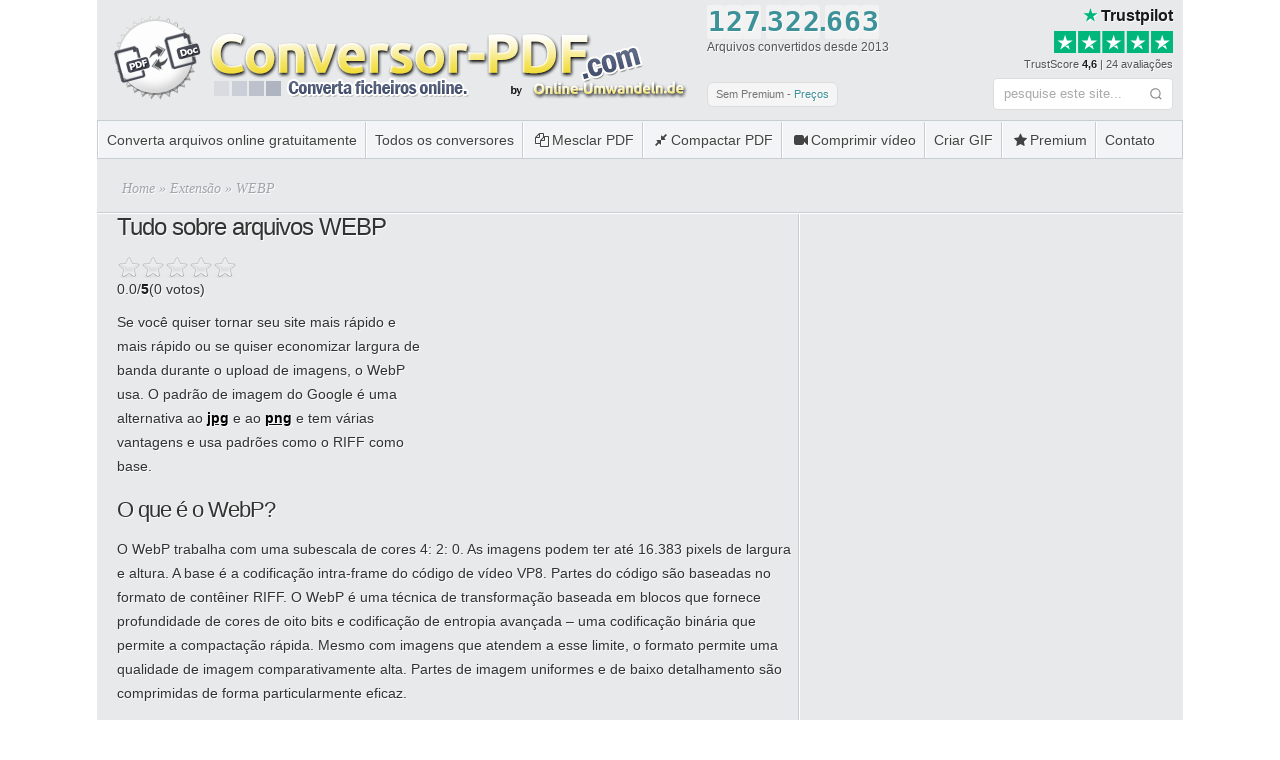

--- FILE ---
content_type: text/html; charset=UTF-8
request_url: https://conversor-pdf.com/dateiformat/webp/
body_size: 13848
content:
<!DOCTYPE html>
<html xmlns="http://www.w3.org/1999/xhtml" lang="pt" prefix="og: http://ogp.me/ns#">
    <head>
        <meta http-equiv="Content-Type" content="text/html; charset=UTF-8" />
        <meta name="viewport" content="width=device-width, initial-scale=1" />

        <title>O que são arquivos WEBP? - conversor-pdf.com</title>

        <link rel="apple-touch-icon" sizes="57x57" href="/apple-touch-icon-57x57.png" />
        <link rel="apple-touch-icon" sizes="60x60" href="/apple-touch-icon-60x60.png" />
        <link rel="apple-touch-icon" sizes="72x72" href="/apple-touch-icon-72x72.png" />
        <link rel="apple-touch-icon" sizes="76x76" href="/apple-touch-icon-76x76.png" />
        <link rel="icon" type="image/png" href="/favicon-32x32.png" sizes="32x32" />
        <link rel="icon" type="image/png" href="/favicon-16x16.png" sizes="16x16" />
        <link rel="manifest" href="/manifest.json" />
        <link rel="mask-icon" href="/safari-pinned-tab.svg" color="#5bbad5" />
        <meta name="msapplication-TileColor" content="#da532c" />
        <meta name="theme-color" content="#ffffff" />
        <meta name="format-detection" content="telephone=no">
            <link rel="preload" href="https://conversor-pdf.com/wp-content/themes/Minimal_responsive/font/fontello.woff2?21549721" as="font" type="font/woff2" crossorigin="anonymous" />
            <link rel="chrome-webstore-item" href="https://chrome.google.com/webstore/detail/cjianfjpjmljmhjjphoepbdieknkfkfb" />

                        
                            <link rel="canonical" href="https://conversor-pdf.com/dateiformat/webp/" />
            
            <link rel="alternate" hreflang="de-DE" href="https://online-umwandeln.de/dateiformat/webp/" />
<link rel="alternate" hreflang="en-US" href="https://file-converter-online.com/extension/webp/" />
<link rel="alternate" hreflang="fr-FR" href="https://pdf-convertisseur.fr/dateiformat/webp/" />
<link rel="alternate" hreflang="it-IT" href="https://convertire-documenti.it/dateiformat/webp/" />
<link rel="alternate" hreflang="es-ES" href="https://convertir-pdf.com/dateiformat/webp/" />
<link rel="alternate" hreflang="pl-PL" href="https://konwerter-online.pl/dateiformat/webp/" />
<link rel="alternate" hreflang="nl-NL" href="https://online-omzetten.nl/dateiformat/webp/" />
<link rel="alternate" hreflang="sv-SE" href="https://konvertera-online.se/dateiformat/webp/" />
<link rel="alternate" hreflang="pt" href="https://conversor-pdf.com/dateiformat/webp/" />
<link rel="alternate" hreflang="cs-CZ" href="https://prevod-souboru.cz/dateiformat/webp/" />
<link rel="alternate" hreflang="nb-NO" href="https://online-konverter.com/dateiformat/webp/" />
<link rel="alternate" hreflang="ru-RU" href="https://ru.file-converter-online.com/dateiformat/webp/" />
<link rel="alternate" hreflang="da-DK" href="https://da.file-converter-online.com/dateiformat/webp/" />
<link rel="alternate" hreflang="fi" href="https://fi.file-converter-online.com/dateiformat/webp/" />
		<script type="text/javascript">
		var ajaxurl = 'https://conversor-pdf.com/wp-admin/admin-ajax.php';
		</script>
		
<!-- This site is optimized with the Yoast WordPress SEO plugin v2.1.1 - https://yoast.com/wordpress/plugins/seo/ -->
<meta name="description" content="Como abrir ou editar arquivos WEBP? Informações, fatos e 25 conversores online grátis. ✓ converter arquivos WEBP diretamente no seu navegador."/>
<link rel="canonical" href="https://conversor-pdf.com/dateiformat/webp/" />
<meta property="og:locale" content="pt_PT" />
<meta property="og:type" content="article" />
<meta property="og:title" content="O que são arquivos WEBP? - conversor-pdf.com" />
<meta property="og:description" content="Como abrir ou editar arquivos WEBP? Informações, fatos e 25 conversores online grátis. ✓ converter arquivos WEBP diretamente no seu navegador." />
<meta property="og:url" content="https://conversor-pdf.com/dateiformat/webp/" />
<meta property="og:site_name" content="Online-Umwandeln.de" />
<meta property="article:publisher" content="https://www.facebook.com/onlineumwandeln/" />
<script type='application/ld+json'>{"@context":"http:\/\/schema.org","@type":"WebSite","url":"https:\/\/conversor-pdf.com\/","name":"Online-Umwandeln.de"}</script>
<!-- / Yoast WordPress SEO plugin. -->

<link rel='stylesheet' id='mainstyle-css'  href='https://conversor-pdf.com/wp-content/themes/Minimal_responsive/css/head.min.css?ver=797'  media='all' />
<script type="text/javascript">
//<![CDATA[
var gdsr_cnst_nonce = "b08948e723";
var gdsr_cnst_ajax = "https://online-umwandeln.de/wp-content/plugins/gd-star-rating/ajax.php";
var gdsr_cnst_button = 1;
var gdsr_cnst_cache = 0;
// ]]>
</script>
<script type="text/javascript">gdsr_cnst_ajax = "https://conversor-pdf.com/wp-content/plugins/gd-star-rating/ajax.php";</script>
                                                                <script data-ad-client="ca-pub-7904284178621880" async src="//pagead2.googlesyndication.com/pagead/js/adsbygoogle.js"></script>

                                                </head>
    <body>
        
                            <div class="cwrap">
                <div id='5688419' class="c5688419" style="width:calc(50% - 543px)!important;top:0;height:100%">
                    <ins class="adsbygoogle"
                         style="display:block"
                         data-ad-client="ca-pub-7904284178621880"
                         data-ad-slot="4500210928"
                         data-ad-format="auto"
                         data-full-width-responsive="true"></ins>
                    <script>
                        (adsbygoogle = window.adsbygoogle || []).push({});
                    </script>
                </div>
            </div>
        
        <div id="fb-root"></div>
                <script>
// Cookie Consent plugin by Silktide - http://silktide.com/cookieconsent
window.cookieconsent_options = {"domain": "conversor-pdf.com", "message": "", "dismiss": "Ok", "learnMore": "", "link": "https://online-umwandeln.de/datenschutz-und-datensicherheit/", "theme": false};

var translationStrings = {
de: 'Diese Seite in weiteren Sprachen:',
en: 'This page in other languages:',
};

var theServerName = 'conversor-pdf.com';
var currentLang = 'pt-pt';
var uploadErrorString = 'Sorry, this filetype is currently unknown to our service and cannot be processed';
        </script>

        <div id="page-wrap" class="col-12">

            
            <div id="header">
                <a href="https://conversor-pdf.com/" title="Converta todos os seus arquivos e documentos - conversor-pdf.com">
                                        <img id="logo" width="600" height="100" src="https://conversor-pdf.com/wp-content/themes/Minimal_responsive/images/conversor-pdf.com.png" class="img-responsive conversor-pdf-com-logo" fetchpriority="high" alt="Converta todos os seus arquivos e documentos - conversor-pdf.com" />
                </a>

                
                <div class="header-right mobile-hidden">
                    <div class="header-top-row">
                                                    <div class="counter-block">
                                <div class="slide-counter" id="slideCounter" data-start="127322663" aria-label="127322663 Arquivos convertidos desde 2013">
                                                                            <div class="digit-wrapper"><div class="digit-inner"><div class="digit-value">1</div></div></div>
                                                                                                                    <div class="digit-wrapper"><div class="digit-inner"><div class="digit-value">2</div></div></div>
                                                                                                                    <div class="digit-wrapper"><div class="digit-inner"><div class="digit-value">7</div></div></div>
                                                                                    <div class="separator">.</div>
                                                                                                                    <div class="digit-wrapper"><div class="digit-inner"><div class="digit-value">3</div></div></div>
                                                                                                                    <div class="digit-wrapper"><div class="digit-inner"><div class="digit-value">2</div></div></div>
                                                                                                                    <div class="digit-wrapper"><div class="digit-inner"><div class="digit-value">2</div></div></div>
                                                                                    <div class="separator">.</div>
                                                                                                                    <div class="digit-wrapper"><div class="digit-inner"><div class="digit-value">6</div></div></div>
                                                                                                                    <div class="digit-wrapper"><div class="digit-inner"><div class="digit-value">6</div></div></div>
                                                                                                                    <div class="digit-wrapper"><div class="digit-inner"><div class="digit-value">3</div></div></div>
                                                                                                            </div>
                                <div class="counter-label">Arquivos convertidos desde 2013</div>
                            </div>
                                                <div class="trustpilot-block">
                                                                    <a href="https://pt-pt.trustpilot.com/review/online-umwandeln.de" target="_blank" rel="nofollow noopener" title="" style="text-decoration: none;">
                                        
                                        <div class="trustpilot-header"><span>★</span> Trustpilot</div>
                                        <div class="tp-stars-row">
                                            <div class="tp-widget-stars tp-stars tp-stars--5" "="" id="tp-widget-stars">
                                                <div style="position: relative; height: 0; width: 100%; padding: 0; padding-bottom: 18.326693227091635%;">

                                                    <svg viewBox="0 0 251 46" xmlns="http://www.w3.org/2000/svg" style="position: absolute; height: 100%; width: 100%; left: 0; top: 0;">
                                                        <g class="tp-star" style="
                                                           max-width: 20px;
                                                           ">
                                                            <path class="tp-star__canvas" fill="#dcdce6" d="M0 46.330002h46.375586V0H0z"></path>
                                                            <path class="tp-star__shape" d="M39.533936 19.711433L13.230239 38.80065l3.838216-11.797827L7.02115 19.711433h12.418975l3.837417-11.798624 3.837418 11.798624h12.418975zM23.2785 31.510075l7.183595-1.509576 2.862114 8.800152L23.2785 31.510075z" fill="#FFF"></path>
                                                        </g>
                                                        <g class="tp-star">
                                                            <path class="tp-star__canvas" fill="#dcdce6" d="M51.24816 46.330002h46.375587V0H51.248161z"></path>
                                                            <path class="tp-star__canvas--half" fill="#dcdce6" d="M51.24816 46.330002h23.187793V0H51.248161z"></path>
                                                            <path class="tp-star__shape" d="M74.990978 31.32991L81.150908 30 84 39l-9.660206-7.202786L64.30279 39l3.895636-11.840666L58 19.841466h12.605577L74.499595 8l3.895637 11.841466H91L74.990978 31.329909z" fill="#FFF"></path>
                                                        </g>
                                                        <g class="tp-star">
                                                            <path class="tp-star__canvas" fill="#dcdce6" d="M102.532209 46.330002h46.375586V0h-46.375586z"></path>
                                                            <path class="tp-star__canvas--half" fill="#dcdce6" d="M102.532209 46.330002h23.187793V0h-23.187793z"></path>
                                                            <path class="tp-star__shape" d="M142.066994 19.711433L115.763298 38.80065l3.838215-11.797827-10.047304-7.291391h12.418975l3.837418-11.798624 3.837417 11.798624h12.418975zM125.81156 31.510075l7.183595-1.509576 2.862113 8.800152-10.045708-7.290576z" fill="#FFF"></path>
                                                        </g>
                                                        <g class="tp-star">
                                                            <path class="tp-star__canvas" fill="#dcdce6" d="M153.815458 46.330002h46.375586V0h-46.375586z"></path>
                                                            <path class="tp-star__canvas--half" fill="#dcdce6" d="M153.815458 46.330002h23.187793V0h-23.187793z"></path>
                                                            <path class="tp-star__shape" d="M193.348355 19.711433L167.045457 38.80065l3.837417-11.797827-10.047303-7.291391h12.418974l3.837418-11.798624 3.837418 11.798624h12.418974zM177.09292 31.510075l7.183595-1.509576 2.862114 8.800152-10.045709-7.290576z" fill="#FFF"></path>
                                                        </g>
                                                        <g class="tp-star">
                                                            <path class="tp-star__canvas" fill="#dcdce6" d="M205.064416 46.330002h46.375587V0h-46.375587z"></path>
                                                            <path class="tp-star__canvas--half" fill="#dcdce6" d="M205.064416 46.330002h23.187793V0h-23.187793z"></path>
                                                            <path class="tp-star__shape" d="M244.597022 19.711433l-26.3029 19.089218 3.837419-11.797827-10.047304-7.291391h12.418974l3.837418-11.798624 3.837418 11.798624h12.418975zm-16.255436 11.798642l7.183595-1.509576 2.862114 8.800152-10.045709-7.290576z" fill="#FFF"></path>
                                                        </g>
                                                    </svg>
                                                </div>
                                            </div>
                                        </div>
                                    </a>
                                    <div class="tp-score">TrustScore <strong>4,6</strong> | 24 avaliações</div>

                                    </div>
                                    </div>

                                    
                                    <div class="header-bottom-row">
                                                                                    <div id="premiumBadge" class="premium-badge inactive">Sem Premium&nbsp;-&nbsp;<a href="https://conversor-pdf.com/converter/premium/?utm_source=badge">Preços</a></div>
                                                                                <div class="search-box">
                                            <form method="get" id="s" action="https://conversor-pdf.com/">

                                                <input type="text" name="s" placeholder="pesquise este site..." />
                                                <button type="submit">
                                                    <svg width="14" height="14" viewBox="0 0 24 24" fill="none" stroke="currentColor" stroke-width="2">
                                                        <circle cx="11" cy="11" r="8"></circle>
                                                        <path d="m21 21-4.35-4.35"></path>
                                                    </svg>
                                                </button>
                                            </form>
                                        </div>
                                    </div>
                                    </div>
                                    </div>
                                    <ul id="menu-top_pt" class="superfish nav clearfix"><li id="menu-item-8632" class="menu-item menu-item-type-post_type menu-item-object-page menu-item-home menu-item-8632"><a href="https://conversor-pdf.com/">Converta arquivos online gratuitamente</a></li> <li id="menu-item-30619" class="menu-item menu-item-type-post_type_archive menu-item-object-converter menu-item-30619"><a href="https://conversor-pdf.com/konvertieren/">Todos os conversores</a></li> <li id="menu-item-30620" class="menu-item menu-item-type-post_type menu-item-object-converter menu-item-30620"><a href="https://conversor-pdf.com/converter/mesclar-pdf/"><i class="fa fa-files-o"></i>Mesclar PDF</a></li> <li id="menu-item-30621" class="menu-item menu-item-type-post_type menu-item-object-converter menu-item-30621"><a href="https://conversor-pdf.com/converter/compactar-pdf/"><i class="fa fa-compress"></i>Compactar PDF</a></li> <li id="menu-item-30622" class="menu-item menu-item-type-post_type menu-item-object-converter menu-item-30622"><a href="https://conversor-pdf.com/converter/comprimir-video/"><i class="fa fa-video-camera"></i>Comprimir vídeo</a></li> <li id="menu-item-30623" class="menu-item menu-item-type-post_type menu-item-object-converter menu-item-30623"><a href="https://conversor-pdf.com/converter/criar-gif/">Criar GIF</a></li> <li id="menu-item-30624" class="menu-item menu-item-type-post_type menu-item-object-converter menu-item-30624"><a href="https://conversor-pdf.com/converter/premium/"><i class="fa fa-star"></i>Premium</a></li> <li id="menu-item-13444" class="menu-item menu-item-type-post_type menu-item-object-page menu-item-13444"><a href="https://conversor-pdf.com/contact/">Contato</a></li> </ul>
                                    <div class="mobile-stats-bar">
                                        <div class="stat-item">
                                            <strong id="fileCounterMobile">127.322.663</strong>
                                            <span>arquivos</span>
                                        </div>
                                        <div class="divider"></div>
                                        <div class="stat-item">
                                            <span style="color: #ffd700;">★</span>
                                            <strong>4,6</strong>
                                            <span>Trustpilot</span>
                                        </div>
                                        <div class="divider"></div>
                                        <div class="stat-item">
                                            <span>desde</span>
                                            <strong>2013</strong>
                                        </div>
                                    </div>

                                    <div id="breadcrumbs" class=""> <span xmlns:v="http://rdf.data-vocabulary.org/#"><span typeof="v:Breadcrumb"><a href="https://conversor-pdf.com" rel="v:url" property="v:title">Home</a> » <span rel="v:child" typeof="v:Breadcrumb"><a href="https://conversor-pdf.com/dateiformat/" rel="v:url" property="v:title">Extensão</a> » <span class="breadcrumb_last">WEBP</span></span></span></span></div><div class="row">
    <div id="content" class="col-md-8">
        <div id="content-area">
                                <div class="entry clearfix">
                        <div class="row">
                            <div class="col-md-12">

                                <div style="float:right;padding:15px">
                                                                        <ins class="adsbygoogle"
                                         style="display:inline-block;width:336px;height:280px"
                                         data-ad-client="ca-pub-7904284178621880"
                                         data-ad-slot="2695770985"></ins>
                                    <script>
                                        (adsbygoogle = window.adsbygoogle || []).push({});
                                    </script>
                                </div>
                                <div>
                                    <h2 class="title">Tudo sobre arquivos WEBP</h2>

                                    
                                    <div style="height:50px;display:inline-block">
<div class="ratingheader "></div><div class="ratingstars "><div id="article_rater_9141" class="ratepost gdsr-oxygen gdsr-size-24"><div class="starsbar gdsr-size-24"><div class="gdouter gdheight"><div id="gdr_vote_a9141" style="width: 0px;" class="gdinner gdheight"></div><div id="gdr_stars_a9141" class="gdsr_rating_as"><a id="gdsrX9141X5X0XaXarticle_rater_9141Xarticle_loader_9141X45X24" title="5 / 5" class="s5" rel="nofollow"></a><a id="gdsrX9141X4X0XaXarticle_rater_9141Xarticle_loader_9141X45X24" title="4 / 5" class="s4" rel="nofollow"></a><a id="gdsrX9141X3X0XaXarticle_rater_9141Xarticle_loader_9141X45X24" title="3 / 5" class="s3" rel="nofollow"></a><a id="gdsrX9141X2X0XaXarticle_rater_9141Xarticle_loader_9141X45X24" title="2 / 5" class="s2" rel="nofollow"></a><a id="gdsrX9141X1X0XaXarticle_rater_9141Xarticle_loader_9141X45X24" title="1 / 5" class="s1" rel="nofollow"></a></div></div></div></div><div id="article_loader_9141" style="display: none; width: 120px " class="ratingloaderarticle"><div class="loader  " style="height: 24px"><div class="loaderinner" style="padding-top: 2px"></div></div></div></div><div class="ratingtext "><div id="gdr_text_a9141"><span>0.0</span>/<strong><span>5</span></strong>(0 votos)</div> </div>
</div><p>Se você quiser tornar seu site mais rápido e mais rápido ou se quiser economizar largura de banda durante o upload de imagens, o WebP usa. O padrão de imagem do Google é uma alternativa ao <a class="format-link" href="https://conversor-pdf.com/dateiformat/jpg/" title="Informações e conversores para a extensão JPG">jpg</a> e ao <a class="format-link" href="https://conversor-pdf.com/dateiformat/png/" title="Informações e conversores para a extensão PNG">png</a> e tem várias vantagens e usa padrões como o RIFF como base. </p>
<h3> O que é o WebP? </h3>
<p> O WebP trabalha com uma subescala de cores 4: 2: 0. As imagens podem ter até 16.383 pixels de largura e altura. A base é a codificação intra-frame do código de vídeo VP8. Partes do código são baseadas no formato de contêiner RIFF. O WebP é uma técnica de transformação baseada em blocos que fornece profundidade de cores de oito bits e codificação de entropia avançada &#8211; uma codificação binária que permite a compactação rápida. Mesmo com imagens que atendem a esse limite, o formato permite uma qualidade de imagem comparativamente alta. Partes de imagem uniformes e de baixo detalhamento são comprimidas de forma particularmente eficaz. </p>
<h3> WebP: História </h3>
<p> O WebP foi introduzido em 2010. O Google estava procurando por um novo formato de vídeo que pudesse converter os dados com moderação. No entanto, a compactação de quadros-chave exigida também estava disponível para imagens, e é por isso que o operador do mecanismo de pesquisa transformou o formato em um formato de imagem sem mais delongas &#8211; o WebP nasceu. O WebP representa, assim, o &quot;irmãozinho&quot; do <a class="format-link" href="https://conversor-pdf.com/dateiformat/webm/" title="Informações e conversores para a extensão WebM">webm</a>. O vídeo e o padrão do filme são baseados, em parte, no codec de vídeo VP8. O WebP combina as vantagens de padrões bem conhecidos, como JPG e PNG. Isso permite que o WebM reduza imagens complexas com praticamente nenhuma perda, enquanto o PNG pode salvar imagens, mas não reduzi-las. </p>
<h3> WebP para o Google Chrome </h3>
<p> O WebP é usado pelo Google desde o seu lançamento para uma variedade de aplicações. Ele é usado no Chrome Web Stone, em aplicativos móveis do Google+ e em alguns outros aplicativos do Google. O WebP ainda é suportado pelo navegador Google Chrome nas versões para computadores e dispositivos móveis. Além disso, o Opera usa o formato. A concorrência da Microsoft, Apple e Mozilla usa seus próprios padrões para codificação de imagens. </p>
<h3> Comprometimento na qualidade da imagem </h3>
<p> A desvantagem do WebP é apenas que as imagens no disco rígido não podem ser abertas facilmente. Programas de edição de imagens bem conhecidos, como o Paint ou o GIMP, suportam apenas o padrão via extensões. O Facebook testou o padrão há alguns anos e o oferece através de desvios hoje. O WebP oferece o melhor compromisso entre qualidade de imagem e facilidade de uso.Enquanto imagens complexas oferecem qualidade de imagem abaixo da média, arquivos menores não diferem em qualidade de JPG ou PNG. A razão para isso é também a compressão diferente, que usa os três grandes formatos de imagem. Na página de desenvolvedores do Google, os interessados ​​encontrarão uma galeria de comparação que justapõe imagens de WebP e JPG.</p>
<div style="height:50px;display:inline-block">
<div class="ratingheader "></div><div class="ratingstars "><div id="article_rater_9141" class="ratepost gdsr-oxygen gdsr-size-24"><div class="starsbar gdsr-size-24"><div class="gdouter gdheight"><div id="gdr_vote_a9141" style="width: 0px;" class="gdinner gdheight"></div><div id="gdr_stars_a9141" class="gdsr_rating_as"><a id="gdsrX9141X5X0XaXarticle_rater_9141Xarticle_loader_9141X45X24" title="5 / 5" class="s5" rel="nofollow"></a><a id="gdsrX9141X4X0XaXarticle_rater_9141Xarticle_loader_9141X45X24" title="4 / 5" class="s4" rel="nofollow"></a><a id="gdsrX9141X3X0XaXarticle_rater_9141Xarticle_loader_9141X45X24" title="3 / 5" class="s3" rel="nofollow"></a><a id="gdsrX9141X2X0XaXarticle_rater_9141Xarticle_loader_9141X45X24" title="2 / 5" class="s2" rel="nofollow"></a><a id="gdsrX9141X1X0XaXarticle_rater_9141Xarticle_loader_9141X45X24" title="1 / 5" class="s1" rel="nofollow"></a></div></div></div></div><div id="article_loader_9141" style="display: none; width: 120px " class="ratingloaderarticle"><div class="loader  " style="height: 24px"><div class="loaderinner" style="padding-top: 2px"></div></div></div></div><div class="ratingtext "><div id="gdr_text_a9141"><span>0.0</span>/<strong><span>5</span></strong>(0 votos)</div> </div>
</div>                                </div>
                            </div>
                        </div>
                        
                        <h2>Converta, abra e edite arquivos WEBP</h2>

                        <div class="row">
                            <div class="col-md-6 col-sm-12 et-box et-download download filetype">
                                <div class="et-box-content">
                                    <h3>Detalhes sobre arquivos WEBP</h3>
                                    <dl>
                                        <dt>Software para abrir arquivos WEBP</dt>
                                        <dd></dd>

                                        <dt>Software para editar arquivos WEBP</dt>
                                        <dd></dd>

                                        <dt>Tipos MIME para WEBP</dt>
                                                                                                                                                                                                                    <dd></dd>
                                                                                    
                                    </dl>
                                </div>
                            </div>

                            <div class="col-md-6 col-sm-12 et-box et-shadow filetype">
                                <div class="et-box-content">
                                    <h3>Todos os conversores a partir de ou para WEBP</h3>

                                    <ul>

                                                                                                                                
                                                                                                                                
                                                                                                                                
                                                                                                                                
                                                                                                                                
                                                                                                                                
                                                                                                                                
                                                                                                                                
                                                                                                                                
                                                                                                                                
                                                                                                                                
                                                                                                                                
                                                                                                                                
                                                                                                                                
                                                                                                                                
                                                                                                                                
                                                                                                                                
                                                                                                                                
                                                                                                                                
                                                                                                                                
                                                                                                                                
                                                                                                                                
                                                                                                                                
                                                                                                                                
                                                                                                                                
                                                                                                                                
                                                                                                                                
                                                                                                                                
                                                                                                                                
                                                                                                                                
                                                                                                                                
                                                                                                                                
                                                                                                                                
                                                                                                                                
                                                                                                                                
                                                                                                                                
                                                                                                                                
                                                                                                                                
                                                                                                                                
                                                                                                                                
                                                                                                                                
                                                                                                                                
                                                                                                                                
                                                                                                                                
                                                                                                                                
                                                                                                                                
                                                                                                                                
                                                                                                                                
                                                                                                                                
                                                                                                                                
                                                                                                                                
                                                                                                                                
                                                                                                                                
                                                                                                                                
                                                                                                                                
                                                                                                                                
                                                                                                                                
                                                                                                                                
                                                                                                                                
                                                                                                                                
                                                                                                                                
                                                                                                                                
                                                                                                                                
                                                                                                                                
                                                                                                                                
                                                                                                                                
                                                                                                                                
                                                                                                                                
                                                                                                                                
                                                                                                                                
                                                                                                                                
                                                                                                                                
                                                                                                                                
                                                                                                                                
                                                                                                                                
                                                                                                                                
                                                                                                                                
                                                                                                                                
                                                                                                                                
                                                                                                                                
                                                                                                                                
                                                                                                                                
                                                                                                                                
                                                                                                                                
                                                                                                                                
                                                                                                                                
                                                                                                                                
                                                                                                                                
                                                                                                                                
                                                                                                                                
                                                                                                                                
                                                                                                                                
                                                                                                                                
                                                                                                                                
                                                                                                                                
                                                                                                                                
                                                                                                                                
                                                                                                                                
                                                                                                                                
                                                                                                                                
                                                                                                                                
                                                                                                                                
                                                                                                                                
                                                                                                                                
                                                                                                                                
                                                                                                                                
                                                                                                                                
                                                                                                                                
                                                                                                                                
                                                                                                                                
                                                                                                                                
                                                                                                                                
                                                                                                                                
                                                                                                                                
                                                                                                                                
                                                                                                                                
                                                                                                                                
                                                                                                                                
                                                                                                                                
                                                                                                                                
                                                                                                                                
                                                                                                                                
                                                                                                                                
                                                                                                                                
                                                                                                                                
                                                                                                                                
                                                                                                                                
                                                                                                                                
                                                                                                                                
                                                                                                                                
                                                                                                                                
                                                                                                                                
                                                                                                                                
                                                                                                                                
                                                                                                                                
                                                                                                                                
                                                                                                                                
                                                                                                                                                                                <li><a href="https://conversor-pdf.com/converter/bmp-para-webp/">BMP para WEBP</a></li>
                                            
                                                                                                                                                                                <li><a href="https://conversor-pdf.com/converter/jp2-para-webp/">JP2 para WEBP</a></li>
                                            
                                                                                                                                                                                <li><a href="https://conversor-pdf.com/converter/wdp-para-webp/">WDP para WEBP</a></li>
                                            
                                                                                                                                                                                <li><a href="https://conversor-pdf.com/converter/jxr-para-webp/">JXR para WEBP</a></li>
                                            
                                                                                                                                                                                <li><a href="https://conversor-pdf.com/converter/pbm-para-webp/">PBM para WEBP</a></li>
                                            
                                                                                                                                                                                <li><a href="https://conversor-pdf.com/converter/ppm-para-webp/">PPM para WEBP</a></li>
                                            
                                                                                                                                                                                <li><a href="https://conversor-pdf.com/converter/webp-para-jpg/">WEBP para JPG</a></li>
                                            
                                                                                                                                                                                <li><a href="https://conversor-pdf.com/converter/webp-para-png/">WEBP para PNG</a></li>
                                            
                                                                                                                                                                                <li><a href="https://conversor-pdf.com/converter/webp-para-gif/">WEBP para GIF</a></li>
                                            
                                                                                                                                                                                <li><a href="https://conversor-pdf.com/converter/webp-para-bmp/">WEBP para BMP</a></li>
                                            
                                                                                                                                                                                <li><a href="https://conversor-pdf.com/converter/webp-para-pdf/">WEBP para PDF</a></li>
                                            
                                                                                                                                
                                                                                                                                
                                                                                                                                
                                                                                                                                
                                                                                                                                
                                                                                                                                
                                                                                                                                
                                                                                                                                
                                                                                                                                
                                                                                                                                
                                                                                                                                
                                                                                                                                
                                                                                                                                
                                                                                                                                
                                                                                                                                
                                                                                                                                
                                                                                                                                
                                                                                                                                
                                                                                                                                
                                                                                                                                
                                                                                                                                
                                                                                                                                
                                                                                                                                
                                                                                                                                
                                                                                                                                
                                                                                                                                
                                                                                                                                
                                                                                                                                
                                                                                                                                
                                                                                                                                
                                                                                                                                
                                                                                                                                
                                                                                                                                
                                                                                                                                
                                                                                                                                
                                                                                                                                
                                                                                                                                
                                                                                                                                
                                                                                                                                
                                                                                                                                
                                                                                                                                
                                                                                                                                
                                                                                                                                
                                                                                                                                
                                                                                                                                
                                                                                                                                
                                                                                                                                
                                                                                                                                
                                                                                                                                
                                                                                                                                
                                                                                                                                
                                                                                                                                
                                                                                                                                
                                                                                                                                
                                                                                                                                
                                                                                                                                
                                                                                                                                
                                                                                                                                
                                                                                                                                
                                                                                                                                
                                                                                                                                
                                                                                                                                
                                                                                                                                
                                                                                                                                
                                                                                                                                
                                                                                                                                
                                                                                                                                
                                                                                                                                
                                                                                                                                
                                                                                                                                
                                                                                                                                
                                                                                                                                
                                                                                                                                
                                                                                                                                
                                                                                                                                
                                                                                                                                
                                                                                                                                
                                                                                                                                
                                                                                                                                
                                                                                                                                
                                                                                                                                
                                                                                                                                
                                                                                                                                
                                                                                                                                
                                                                                                                                
                                                                                                                                
                                                                                                                                
                                                                                                                                
                                                                                                                                
                                                                                                                                
                                                                                                                                
                                                                                                                                
                                                                                                                                
                                                                                                                                
                                                                                                                                                                                <li><a href="https://conversor-pdf.com/converter/svg-para-webp/">SVG para WEBP</a></li>
                                            
                                                                                                                                
                                                                                                                                
                                                                                                                                
                                                                                                                                
                                                                                                                                
                                                                                                                                
                                                                                                                                
                                                                                                                                
                                                                                                                                
                                                                                                                                
                                                                                                                                
                                                                                                                                
                                                                                                                                
                                                                                                                                
                                                                                                                                
                                                                                                                                
                                                                                                                                
                                                                                                                                
                                                                                                                                
                                                                                                                                
                                                                                                                                
                                                                                                                                
                                                                                                                                
                                                                                                                                
                                                                                                                                
                                                                                                                                
                                                                                                                                
                                                                                                                                
                                                                                                                                
                                                                                                                                
                                                                                                                                
                                                                                                                                
                                                                                                                                
                                                                                                                                
                                                                                                                                
                                                                                                                                
                                                                                                                                
                                                                                                                                
                                                                                                                                
                                                                                                                                
                                                                                                                                
                                                                                                                                
                                                                                                                                
                                                                                                                                
                                                                                                                                
                                                                                                                                
                                                                                                                                
                                                                                                                                
                                                                                                                                
                                                                                                                                
                                                                                                                                
                                                                                                                                
                                                                                                                                
                                                                                                                                
                                                                                                                                
                                                                                                                                
                                                                                                                                
                                                                                                                                
                                                                                                                                
                                                                                                                                
                                                                                                                                
                                                                                                                                
                                                                                                                                
                                                                                                                                
                                                                                                                                
                                                                                                                                
                                                                                                                                
                                                                                                                                
                                                                                                                                
                                                                                                                                
                                                                                                                                
                                                                                                                                
                                                                                                                                
                                                                                                                                
                                                                                                                                
                                                                                                                                
                                                                                                                                
                                                                                                                                
                                                                                                                                
                                                                                                                                
                                                                                                                                
                                                                                                                                
                                                                                                                                
                                                                                                                                
                                                                                                                                
                                                                                                                                
                                                                                                                                
                                                                                                                                
                                                                                                                                
                                                                                                                                
                                                                                                                                
                                                                                                                                
                                                                                                                                
                                                                                                                                
                                                                                                                                
                                                                                                                                
                                                                                                                                
                                                                                                                                
                                                                                                                                
                                                                                                                                
                                                                                                                                
                                                                                                                                
                                                                                                                                
                                                                                                                                
                                                                                                                                
                                                                                                                                
                                                                                                                                
                                                                                                                                
                                                                                                                                
                                                                                                                                
                                                                                                                                
                                                                                                                                
                                                                                                                                
                                                                                                                                
                                                                                                                                
                                                                                                                                
                                                                                                                                
                                                                                                                                
                                                                                                                                
                                                                                                                                
                                                                                                                                
                                                                                                                                
                                                                                                                                
                                                                                                                                
                                                                                                                                
                                                                                                                                
                                                                                                                                
                                                                                                                                
                                                                                                                                
                                                                                                                                
                                                                                                                                
                                                                                                                                
                                                                                                                                
                                                                                                                                
                                                                                                                                
                                                                                                                                
                                                                                                                                
                                                                                                                                
                                                                                                                                
                                                                                                                                
                                                                                                                                
                                                                                                                                
                                                                                                                                
                                                                                                                                
                                                                                                                                
                                                                                                                                
                                                                                                                                
                                                                                                                                
                                                                                                                                
                                                                                                                                
                                                                                                                                
                                                                                                                                
                                                                                                                                
                                                                                                                                
                                                                                                                                
                                                                                                                                
                                                                                                                                
                                                                                                                                                                                <li><a href="https://conversor-pdf.com/converter/flv-para-webp/">FLV para WEBP</a></li>
                                            
                                                                                                                                                                                <li><a href="https://conversor-pdf.com/converter/webm-para-webp/">WEBM para WEBP</a></li>
                                            
                                                                                                                                                                                <li><a href="https://conversor-pdf.com/converter/mkv-para-webp/">MKV para WEBP</a></li>
                                            
                                                                                                                                                                                <li><a href="https://conversor-pdf.com/converter/mov-para-webp/">MOV para WEBP</a></li>
                                            
                                                                                                                                                                                <li><a href="https://conversor-pdf.com/converter/3gpp-para-webp/">3GPP para WEBP</a></li>
                                            
                                                                                                                                                                                <li><a href="https://conversor-pdf.com/converter/avi-para-webp/">AVI para WEBP</a></li>
                                            
                                                                                                                                                                                <li><a href="https://conversor-pdf.com/converter/mp4-para-webp/">MP4 para WEBP</a></li>
                                            
                                                                                                                                                                                <li><a href="https://conversor-pdf.com/converter/gif-para-webp/">GIF para WEBP</a></li>
                                            
                                                                                                                                                                                <li><a href="https://conversor-pdf.com/converter/jpeg-para-webp/">JPEG para WEBP</a></li>
                                            
                                                                                                                                                                                <li><a href="https://conversor-pdf.com/converter/svgz-para-webp/">SVGZ para WEBP</a></li>
                                            
                                                                                                                                
                                                                                                                                
                                                                                                                                                                                <li><a href="https://conversor-pdf.com/converter/jfif-para-webp/">JFIF para WEBP</a></li>
                                            
                                                                                                                                                                                <li><a href="https://conversor-pdf.com/converter/jpg-para-webp/">JPG para WEBP</a></li>
                                            
                                                                                                                                                                                <li><a href="https://conversor-pdf.com/converter/png-para-webp/">PNG para WEBP</a></li>
                                            
                                                                                                                                
                                                                                                                                
                                                                                                                                
                                                                                                                                
                                                                                                                                
                                                                                                                                
                                                                                                                                
                                                                                                                                
                                                                                                                                
                                                                                                                                
                                                                                                                                
                                                                                                                                
                                                                                                                                
                                                                                                                                
                                                                                                                                
                                                                                                                                
                                                                                                                                
                                                                                                                                
                                                                                                                                
                                                                                                                                
                                                                                                                                
                                                                                                                                
                                                                                                                                
                                                                                                                                
                                                                                                                                
                                                                                                                                
                                                                            </ul>
                                </div>
                            </div>
                        </div>


                                                                    </div> <!-- end .entry -->

                    
    <div class="row">
        <div id="comment-section" class="col-12 col-xs-12" data-post-id="9141">
            <h3 id="comments">Sem comentários</h3>

                                            	<div id="respond" class="comment-respond">
		<h3 id="reply-title" class="comment-reply-title"><span>Deixe uma resposta</span> <small><a rel="nofollow" id="cancel-comment-reply-link" href="/dateiformat/webp/#respond" style="display:none;">Cancelar resposta</a></small></h3>			<form action="https://conversor-pdf.com/wp-comments-post.php" method="post" id="commentform" class="comment-form">
				<p class="comment-notes"><span id="email-notes">O seu endereço de email não será publicado.</span> Campos obrigatórios marcados com <span class="required">*</span></p><p class="comment-form-comment"><label for="comment">Comentário</label> <textarea id="comment" name="comment" cols="45" rows="8" maxlength="65525" required="required"></textarea></p><p class="comment-form-author"><label for="author">Nome <span class="required">*</span></label> <input id="author" name="author" type="text" value="" size="30" maxlength="245" required='required' /></p>
<p class="comment-form-email"><label for="email">Email <span class="required">*</span></label> <input id="email" name="email" type="text" value="" size="30" maxlength="100" aria-describedby="email-notes" required='required' /></p>
<input type="hidden" name="dada" value="oki" /><input type="text" name="subject" value="" class="form-subject-h" /><p class="form-submit"><input name="submit" type="submit" id="submit" class="submit btn btn-primary" value="Publicar comentário" /> <input type='hidden' name='comment_post_ID' value='9141' id='comment_post_ID' />
<input type='hidden' name='comment_parent' id='comment_parent' value='0' />
</p><p style="display: none;"><input type="hidden" id="akismet_comment_nonce" name="akismet_comment_nonce" value="861025e3c9" /></p><p style="display: none;"><input type="hidden" id="ak_js" name="ak_js" value="108"/></p>			</form>
			</div><!-- #respond -->
	                
            
                            <ol class="commentlist clearfix">
                                    </ol>
                <button id="load-more-comments" class="btn btn-primary" style="display:none;">Comentários mais antigos</button>

            
            
                            </div>
    </div>                            </div> <!-- end #content-area -->

    </div> <!-- end #content -->
    <div class="col-md-4">
        <div id="sidebar" class="clearfix">
    
                        <div style="margin-top:10px;min-height:250px">
                                                <ins class="adsbygoogle"
                     style="display:inline-block;width:300px;height:600px"
                     data-ad-client="ca-pub-7904284178621880"
                     data-ad-slot="3472544182"></ins>
                <script>
                    (adsbygoogle = window.adsbygoogle || []).push({});
                </script>
            </div>
            


    

    <div style="width:280px;height:100px;margin-left:30px" class="desktop-hidden">
            </div>

    
    <div id="all-converter" class="widget sidebar-block widget_meta"> <h3 class="widgettitle">Todos os tipos de arquivos e conversores</h3> <ul class="converter-sidebar-list"> <li> <h4><a data-conv="0" href="https://conversor-pdf.com/umwandeln/audio-video-pt/">Áudio / Vídeo</a></h4> </li> <li> <h4><a data-conv="1" href="https://conversor-pdf.com/umwandeln/imagens/">Imagens</a></h4> </li> <li> <h4><a class="active" data-conv="2" href="https://conversor-pdf.com/umwandeln/office-pt/">Office</a></h4> </li> <li> <h4><a data-conv="3" href="https://conversor-pdf.com/umwandeln/outras/">Outras</a></h4> </li> </ul> <br class="clear"> <ul class="converters" id="converters-0"> <li><a href="https://conversor-pdf.com/converter/m4a-para-mp3/">M4A para MP3</a></li> <li><a href="https://conversor-pdf.com/converter/mp3-para-wma/">MP3 para WMA</a></li> <li><a href="https://conversor-pdf.com/converter/mp3-para-wav/">MP3 para WAV</a></li> <li><a href="https://conversor-pdf.com/converter/wma-para-mp3/">WMA para MP3</a></li> <li><a href="https://conversor-pdf.com/converter/wav-para-mp3/">WAV para MP3</a></li> <li><a href="https://conversor-pdf.com/converter/ogg-para-mp3/">OGG para MP3</a></li> <li><a href="https://conversor-pdf.com/converter/avi-para-mp4/">AVI para MP4</a></li> <li><a href="https://conversor-pdf.com/converter/mp4-para-mp3/">MP4 para MP3</a></li> <li><a href="https://conversor-pdf.com/converter/flac-para-mp3/">FLAC para MP3</a></li> <li><a href="https://conversor-pdf.com/converter/wma-para-aac/">WMA para AAC</a></li> <li><a href="https://conversor-pdf.com/converter/mp4-para-avi/">MP4 para AVI</a></li> <li><a href="https://conversor-pdf.com/converter/mp4-para-m4a/">MP4 para M4A</a></li> <li><a href="https://conversor-pdf.com/converter/wma-para-wav/">WMA para WAV</a></li> <li><a href="https://conversor-pdf.com/converter/3gp-para-mp4/">3GP para MP4</a></li> <li><a href="https://conversor-pdf.com/converter/wma-para-flac/">WMA para FLAC</a></li> <li><a href="https://conversor-pdf.com/converter/3gp-para-mp3/">3GP para MP3</a></li> <li><a href="https://conversor-pdf.com/converter/3gp-para-avi/">3GP para AVI</a></li> <li><a href="https://conversor-pdf.com/converter/mp4-para-mpeg/">MP4 para MPEG</a></li> <li><a href="https://conversor-pdf.com/converter/mp4-para-mov/">MP4 para MOV</a></li> <li><a href="https://conversor-pdf.com/converter/mov-para-mp4/">MOV para MP4</a></li> </ul> <ul class="converters" id="converters-1"> <li><a href="https://conversor-pdf.com/converter/xcf-para-jpg/">XCF para JPG</a></li> <li><a href="https://conversor-pdf.com/converter/tif-para-pdf/">TIF para PDF</a></li> <li><a href="https://conversor-pdf.com/converter/psd-para-jpg/">PSD para JPG</a></li> <li><a href="https://conversor-pdf.com/converter/cr2-para-jpg/">CR2 para JPG</a></li> <li><a href="https://conversor-pdf.com/converter/xcf-para-png/">XCF para PNG</a></li> <li><a href="https://conversor-pdf.com/converter/bmp-para-pdf/">BMP para PDF</a></li> <li><a href="https://conversor-pdf.com/converter/jp2-para-jpg/">JP2 para JPG</a></li> <li><a href="https://conversor-pdf.com/converter/jp2-para-pdf/">JP2 para PDF</a></li> <li><a href="https://conversor-pdf.com/converter/png-para-jpg/">PNG para JPG</a></li> <li><a href="https://conversor-pdf.com/converter/jpeg-para-jpg/">JPEG para JPG</a></li> <li><a href="https://conversor-pdf.com/converter/eps-para-jpg/">EPS para JPG</a></li> <li><a href="https://conversor-pdf.com/converter/psd-para-png/">PSD para PNG</a></li> <li><a href="https://conversor-pdf.com/converter/psd-para-pdf/">PSD para PDF</a></li> <li><a href="https://conversor-pdf.com/converter/gif-para-png/">GIF para PNG</a></li> <li><a href="https://conversor-pdf.com/converter/jpg-para-png/">JPG para PNG</a></li> <li><a href="https://conversor-pdf.com/converter/tif-para-jpg/">TIF para JPG</a></li> <li><a href="https://conversor-pdf.com/converter/gif-para-jpg/">GIF para JPG</a></li> <li><a href="https://conversor-pdf.com/converter/cdr-para-jpg/">CDR para JPG</a></li> <li><a href="https://conversor-pdf.com/converter/tiff-para-jpg/">TIFF para JPG</a></li> <li><a href="https://conversor-pdf.com/converter/raw-para-jpg/">RAW para JPG</a></li> </ul> <ul class="converters active" id="converters-2"> <li><a href="https://conversor-pdf.com/converter/odt-para-pdf/">ODT para PDF</a></li> <li><a href="https://conversor-pdf.com/converter/compactar-pdf/">Compactar PDF</a></li> <li><a href="https://conversor-pdf.com/converter/odt-para-doc/">ODT para DOC</a></li> <li><a href="https://conversor-pdf.com/converter/pdf-para-jpg/">PDF para JPG</a></li> <li><a href="https://conversor-pdf.com/converter/mesclar-pdf/">Mesclar PDF</a></li> <li><a href="https://conversor-pdf.com/converter/doc-para-pdf/">DOC para PDF</a></li> <li><a href="https://conversor-pdf.com/converter/wps-para-pdf/">WPS para PDF</a></li> <li><a href="https://conversor-pdf.com/converter/docx-para-pdf/">DOCX para PDF</a></li> <li><a href="https://conversor-pdf.com/converter/odt-para-jpg/">ODT para JPG</a></li> <li><a href="https://conversor-pdf.com/converter/separar-pdf/">Separar PDF</a></li> <li><a href="https://conversor-pdf.com/converter/pptx-para-pdf/">PPTX para PDF</a></li> <li><a href="https://conversor-pdf.com/converter/rtf-para-pdf/">RTF para PDF</a></li> <li><a href="https://conversor-pdf.com/converter/pdf-para-docx/">PDF para DOCX</a></li> <li><a href="https://conversor-pdf.com/converter/docx-para-doc/">DOCX para DOC</a></li> <li><a href="https://conversor-pdf.com/converter/doc-para-docx/">DOC para DOCX</a></li> <li><a href="https://conversor-pdf.com/converter/csv-para-pdf/">CSV para PDF</a></li> <li><a href="https://conversor-pdf.com/converter/pdf-para-doc/">PDF para DOC</a></li> <li><a href="https://conversor-pdf.com/converter/xps-para-pdf/">XPS para PDF</a></li> <li><a href="https://conversor-pdf.com/converter/doc-para-odt/">DOC para ODT</a></li> <li><a href="https://conversor-pdf.com/converter/pdf-para-epub/">PDF para EPUB</a></li> </ul> <ul class="converters" id="converters-3"> <li><a href="https://conversor-pdf.com/converter/epub-para-pdf/">EPUB para PDF</a></li> <li><a href="https://conversor-pdf.com/converter/djvu-para-pdf/">DjVu para PDF</a></li> <li><a href="https://conversor-pdf.com/converter/pub-para-pdf/">PUB para PDF</a></li> <li><a href="https://conversor-pdf.com/converter/html-para-pdf/">HTML para PDF</a></li> <li><a href="https://conversor-pdf.com/converter/pub-para-odg/">PUB para ODG</a></li> <li><a href="https://conversor-pdf.com/converter/prn-para-pdf/">PRN para PDF</a></li> <li><a href="https://conversor-pdf.com/converter/azw3-para-epub/">AZW3 para EPUB</a></li> <li><a href="https://conversor-pdf.com/converter/msg-para-zip/">MSG para ZIP</a></li> <li><a href="https://conversor-pdf.com/converter/eml-para-zip/">EML para ZIP</a></li> <li><a href="https://conversor-pdf.com/converter/epub-para-djvu/">EPUB para DJVU</a></li> <li><a href="https://conversor-pdf.com/converter/epub-para-mobi/">EPUB para MOBI</a></li> <li><a href="https://conversor-pdf.com/converter/azw3-para-pdf/">AZW3 para PDF</a></li> <li><a href="https://conversor-pdf.com/converter/djv-para-azw3/">DJV para AZW3</a></li> <li><a href="https://conversor-pdf.com/converter/mobi-para-pdf/">MOBI para PDF</a></li> <li><a href="https://conversor-pdf.com/converter/mobi-para-epub/">MOBI para EPUB</a></li> <li><a href="https://conversor-pdf.com/converter/epub-para-azw3/">EPUB para AZW3</a></li> <li><a href="https://conversor-pdf.com/converter/azw-para-djvu/">AZW para DJVU</a></li> <li><a href="https://conversor-pdf.com/converter/azw-para-mobi/">AZW para MOBI</a></li> <li><a href="https://conversor-pdf.com/converter/djv-para-epub/">DJV para EPUB</a></li> <li><a href="https://conversor-pdf.com/converter/djv-para-mobi/">DJV para MOBI</a></li> </ul> </div>         <!--  -->

             <div id="sidebar-languages" class="widget sidebar-block widget_meta"> <h3 class="widgettitle">Esta página em outros idiomas</h3> <div class="language-select-container"> <ul> <li> <a href="https://online-umwandeln.de/dateiformat/webp/"> Deutsch </a> </li> <li> <a href="https://file-converter-online.com/extension/webp/"> English (WEBP) </a> </li> <li> <a href="https://pdf-convertisseur.fr/dateiformat/webp/"> Français </a> </li> <li> <a href="https://convertire-documenti.it/dateiformat/webp/"> Italiano </a> </li> <li> <a href="https://convertir-pdf.com/dateiformat/webp/"> Español </a> </li> <li> <a href="https://konwerter-online.pl/dateiformat/webp/"> Polski </a> </li> <li> <a href="https://online-omzetten.nl/dateiformat/webp/"> Nederlands </a> </li> <li> <a href="https://konvertera-online.se/dateiformat/webp/"> Svenska </a> </li> <li> <a href="https://prevod-souboru.cz/dateiformat/webp/"> Čeština </a> </li> <li> <a href="https://online-konverter.com/dateiformat/webp/"> Norwegian </a> </li> <li> <a href="https://ru.file-converter-online.com/dateiformat/webp/"> Русский </a> </li> <li> <a href="https://da.file-converter-online.com/dateiformat/webp/"> Dansk </a> </li> <li> <a href="https://fi.file-converter-online.com/dateiformat/webp/"> Suomi </a> </li> <li> <a href="https://tr.file-converter-online.com/"> Türkçe </a> </li> <li> <a href="https://el.file-converter-online.com/"> Ελληνικα </a> </li> <li> <a href="https://vi.file-converter-online.com/"> Vietnamese </a> </li> </ul> </div> </div>     </div>    </div>
</div>

<div id="footer" >
    <div id="footer-content">

        
        <ul id="menu-footer_pt" class="bottom-menu"><li class="menu-item menu-item-type-post_type menu-item-object-page menu-item-home menu-item-8632"><a href="https://conversor-pdf.com/">Converta arquivos online gratuitamente</a></li> </ul>        <p style="clear:both;text-align:right;">
                        Made with <i style="color:red" class="fa fa-heart"></i> in Leipzig.

            

                    </p>
    </div>
</div>
</div>

<script>
    chooseFileStr = 'Escolher arquivo';
    chooseFilesStr = 'Escolher arquivos...';
    downloadFileStr = 'Iniciar o download';
    maxFileSize = 805306368;
    maxFileSizeReachedStr = 'Whoops, parece que você está tentando fazer o upload de um arquivo enorme. Para usuários gratuitos o tamanho do arquivo é limitado a %s GB. Por favor, considere fazer o upload de arquivos de até %s GB.';
    uploadErrorString = 'Houve um erro ao fazer o upload do seu arquivo. Por favor, tente novamente!';
    wrongFileTypeErrorString = 'Este arquivo não é suportado (aqui). Por favor carregue apenas: %s';
    queueString = 'Há <span>0</span> arquivos na fila antes do seu arquivo.';
    webErrorString = 'O arquivo não pôde ser carregado. Por favor, baixe o arquivo em sua fonte e carregue-o manualmente de seu PC.';
    gDriveErrorString = 'Não podemos baixar este arquivo do Google Drive através de um link. Por favor, selecione o arquivo com o seletor do Google Drive acima.';
    ytErrorString = 'Nós não apoiamos o YouTube-Downloading.';
    chooseExtensionStr = 'Escolha o tipo de arquivo:';
    loadMoreCommentsStr = 'Comentários mais antigos';

</script>
<div class="afs_ads">&nbsp;</div>

        <script>
        var _paq = window._paq = window._paq || [];
        var tracker2;
        _paq.push(['setCookieDomain', '*.conversor-pdf.com']);
            _paq.push(['setCustomUrl', location.origin + location.pathname]);
        var baseDomain = location.hostname.split('.').slice(-2).join('.');
        if (document.referrer.indexOf(baseDomain) !== -1) {
            _paq.push(['setReferrerUrl', '']);
        }
        //
        _paq.push(['trackPageView']);
        (function () {
            var u = "//m.online-umwandeln.de/";
            _paq.push(['setTrackerUrl', u + 'matomo.php']);
            _paq.push(['setSiteId', '9']);
            var d = document, g = d.createElement('script'), s = d.getElementsByTagName('script')[0];
            g.async = true;
            g.src = u + 'matomo.js';

            g.onload = function () {
                tracker2 = Matomo.getTracker(u + 'matomo.php', 18);
                var realPath = '/' + location.hostname + '/..' + location.pathname;
                if (document.referrer.indexOf(baseDomain) !== -1) {
                    tracker2.setReferrerUrl('');
                }

                tracker2.setCustomUrl(location.protocol + '//' + location.hostname + realPath);
                tracker2.setCookieDomain('*.conversor-pdf.com');
                tracker2.trackPageView();

    


            };

            s.parentNode.insertBefore(g, s);
        })();
    </script>




<div class="modal fade" id="payment-modal" tabindex="-1" role="dialog" aria-labelledby="myModalLabel">
    <div class="modal-dialog" role="document">
        <div class="modal-content">
            <div class="modal-header">
                <button type="button" class="close modal-close" data-dismiss="modal" aria-label="Close"><span aria-hidden="true">&times;</span></button>
                <h4 class="modal-title" id="myModalLabel">Por favor, refine os seus dados de pagamento.</h4>
            </div>
            <div class="modal-body" style="text-align:left">
                <div style="text-align:center">
                    duração: <span class="duration-str" style="font-weight:bold"></span>
                    <br>
                </div>
                <div class="form-group">
                    <label class="control-label">Nome próprio</label>
                    <input style="margin:0" id="firstname" type="text" class="form-control" placeholder="Nome próprio" />
                </div>
                <div class="form-group">
                    <label class="control-label">Apelido</label>
                    <input style="margin:0" id="lastname" type="text" class="form-control" placeholder="Apelido" />
                </div>
                <div class="form-group">
                    <label class="control-label">E-Mail</label>
                    <input style="margin:0" id="emailmollie" type="text" class="form-control" placeholder="E-Mail"  />
                </div>
                <small>Verifique novamente o seu endereço de e-mail. Receberá os detalhes da sua encomenda e a fatura neste endereço.</small>

            </div>
            <div class="modal-footer">
                <button type="button" class="btn btn-secondary modal-close" data-dismiss="modal">Cancelar</button>
                <button type="button" class="start-mollie-payment btn btn-primary">Iniciar processo de pagamento</button>
            </div>
        </div>
    </div>
</div>

<script  src='https://conversor-pdf.com/wp-content/themes/Minimal_responsive/js/scripts.min.js?ver=6.6.5'></script>

<script type="text/javascript">
    jQuery(function ($) {
        var mollieId = '';
        var amount = 0;
        var textDuration = '';

        $('.mollie-button').click(function () {
            mollieId = $(this).data('mollie-id');
            if ($('input[name="duration"]').length) {
                amount = parseFloat($('input[name="duration"]:checked').val());
                textDuration = $('input[name="duration"]:checked').parent().find('.pricing-duration-read').text() + ' - ' + (amount.toString().replace(/\./, ',')) + ' €';
            } else {
                amount = $(this).parent().find('.duration-select').val();
                textDuration = $(this).parent().find('.duration-select').find('option:selected').text();

            }
            console.log('moll');
            console.log(amount);
            console.log(textDuration);
            $('.duration-str').html(textDuration);
            $('#payment-modal').removeClass('fade').addClass('show');
        });
        $('.modal-close').click(function () {
            $('#payment-modal').addClass('fade').removeClass('show');
        });

        $('.start-mollie-payment').click(function () {
            var firstname = $('#firstname').val();
            var lastname = $('#lastname').val();
            var email = $('#emailmollie').val();

            $('#payment-modal .form-group').removeClass('has-error');

            if (!firstname) {
                $('#firstname').parent().addClass('has-error');
                return false;
            }
            if (!lastname) {
                $('#lastname').parent().addClass('has-error');
                return false;
            }
            if (!email) {
                $('#emailmollie').parent().addClass('has-error');
                return false;
            }

            if (typeof tracker2 !== 'undefined') {
                tracker2.trackEvent('mollie', 'initiate', mollieId, amount);
            }

            var data = {
                mollie: mollieId,
                amount: amount,
                language: 'pt-pt',
                action: 'molliepayment',
                firstname: $('#firstname').val(),
                lastname: $('#lastname').val(),
                email: $('#emailmollie').val(),
                duration: textDuration,
            };


            jQuery.ajax({
                method: 'post',
                data: data,
                dataType: 'json',
                url: '//upload.' + theServerName + '/wp-admin/admin-ajax.php',
                success: function (data) {
                    document.location = data.url;
                },
            });
        });

        jQuery('#s').on('submit', function () {
            var query = jQuery(this).find('input[name="s"]').val();
            if (query && typeof tracker2 !== 'undefined') {
                tracker2.trackSiteSearch(query, false, false);
            }
        });
    });

</script>



    <link rel="stylesheet" href="https://conversor-pdf.com/wp-content/themes/Minimal_responsive/css/styles.min.css?v=167"></style>

</body>
</html>


--- FILE ---
content_type: text/html; charset=utf-8
request_url: https://www.google.com/recaptcha/api2/aframe
body_size: 268
content:
<!DOCTYPE HTML><html><head><meta http-equiv="content-type" content="text/html; charset=UTF-8"></head><body><script nonce="Tq7XwS_jj9KiJJyi_IxeWA">/** Anti-fraud and anti-abuse applications only. See google.com/recaptcha */ try{var clients={'sodar':'https://pagead2.googlesyndication.com/pagead/sodar?'};window.addEventListener("message",function(a){try{if(a.source===window.parent){var b=JSON.parse(a.data);var c=clients[b['id']];if(c){var d=document.createElement('img');d.src=c+b['params']+'&rc='+(localStorage.getItem("rc::a")?sessionStorage.getItem("rc::b"):"");window.document.body.appendChild(d);sessionStorage.setItem("rc::e",parseInt(sessionStorage.getItem("rc::e")||0)+1);localStorage.setItem("rc::h",'1769226916081');}}}catch(b){}});window.parent.postMessage("_grecaptcha_ready", "*");}catch(b){}</script></body></html>

--- FILE ---
content_type: text/css
request_url: https://conversor-pdf.com/wp-content/themes/Minimal_responsive/css/styles.min.css?v=167
body_size: 11636
content:
.fa-spin{-moz-animation:spin 2s infinite linear;-o-animation:spin 2s infinite linear;-webkit-animation:spin 2s infinite linear;animation:spin 2s infinite linear;display:inline-block}@-moz-keyframes spin{0%{-moz-transform:rotate(0);-o-transform:rotate(0);-webkit-transform:rotate(0);transform:rotate(0)}100%{-moz-transform:rotate(359deg);-o-transform:rotate(359deg);-webkit-transform:rotate(359deg);transform:rotate(359deg)}}@-webkit-keyframes spin{0%{-moz-transform:rotate(0);-o-transform:rotate(0);-webkit-transform:rotate(0);transform:rotate(0)}100%{-moz-transform:rotate(359deg);-o-transform:rotate(359deg);-webkit-transform:rotate(359deg);transform:rotate(359deg)}}@-o-keyframes spin{0%{-moz-transform:rotate(0);-o-transform:rotate(0);-webkit-transform:rotate(0);transform:rotate(0)}100%{-moz-transform:rotate(359deg);-o-transform:rotate(359deg);-webkit-transform:rotate(359deg);transform:rotate(359deg)}}@-ms-keyframes spin{0%{-moz-transform:rotate(0);-o-transform:rotate(0);-webkit-transform:rotate(0);transform:rotate(0)}100%{-moz-transform:rotate(359deg);-o-transform:rotate(359deg);-webkit-transform:rotate(359deg);transform:rotate(359deg)}}@keyframes spin{0%{-moz-transform:rotate(0);-o-transform:rotate(0);-webkit-transform:rotate(0);transform:rotate(0)}100%{-moz-transform:rotate(359deg);-o-transform:rotate(359deg);-webkit-transform:rotate(359deg);transform:rotate(359deg)}}.starsbar.gdsr-size-24,.starsbar.gdsr-size-24 .gdheight,.starsbar.gdsr-size-24 a{height:24px}.starsbar.gdsr-size-24 a.s1{width:24px}.starsbar.gdsr-size-24 a.s2{width:48px}.starsbar.gdsr-size-24 a.s3{width:72px}.starsbar.gdsr-size-24 a.s4{width:96px}.starsbar.gdsr-size-24 a.s5{width:120px}.starsbar.gdsr-size-24 a.s6{width:144px}.starsbar.gdsr-size-24 a.s7{width:168px}.starsbar.gdsr-size-24 a.s8{width:192px}.starsbar.gdsr-size-24 a.s9{width:216px}.starsbar.gdsr-size-24 a.s10{width:240px}.starsbar.gdsr-size-24 a.s11{width:264px}.starsbar.gdsr-size-24 a.s12{width:288px}.starsbar.gdsr-size-24 a.s13{width:312px}.starsbar.gdsr-size-24 a.s14{width:336px}.starsbar.gdsr-size-24 a.s15{width:360px}.starsbar.gdsr-size-24 a.s16{width:384px}.starsbar.gdsr-size-24 a.s17{width:408px}.starsbar.gdsr-size-24 a.s18{width:432px}.starsbar.gdsr-size-24 a.s19{width:456px}.starsbar.gdsr-size-24 a.s20{width:480px}.ratepost.gdsr-size-24,.ratepost.gdsr-size-24 .starsbar .gdouter{width:120px}.rcmmpost.gdsr-size-24,.rcmmpost.gdsr-size-24 .starsbar .gdouter{width:120px}.rcmmmulti.gdsr-size-24,.rcmmmulti.gdsr-size-24 .starsbar .gdouter{width:480px}.ratecmm.gdsr-size-24,.ratecmm.gdsr-size-24 .starsbar .gdouter{width:0}.reviewcmm.gdsr-size-24,.reviewcmm.gdsr-size-24 .starsbar .gdouter{width:120px}.gdsr-oxygen .starsbar.gdsr-size-24 .gdouter{background:url(../stars/oxygen/stars24.png) repeat-x 0 0}.gdsr-oxygen .starsbar.gdsr-size-24 .gdinner{background:url(../stars/oxygen/stars24.png) repeat-x 0 -48px}.gdsr-oxygen .starsbar.gdsr-size-24 .gdcurrent{background:url(../stars/oxygen/stars24.png) repeat-x 0 -24px}.gdsr-oxygen .starsbar.gdsr-size-24 a:hover{background:url(../stars/oxygen/stars24.png) repeat-x 0 -24px!important}.ratecmm,.ratemulti,.ratepost,.rcmmmulti,.rcmmpost,.reviewcmm{position:relative;display:block}.ratecmm .starsbar .gdinner,.ratemulti .starsbar .gdinner,.ratepost .starsbar .gdinner,.rcmmmulti .starsbar .gdinner,.rcmmpost .starsbar .gdinner,.reviewcmm .starsbar .gdinner{width:0}.ratecmm .starsbar a:active,.ratemulti .starsbar a:active,.ratepost .starsbar a:active,.rcmmmulti .starsbar a:active,.rcmmpost .starsbar a:active,.reviewcmm .starsbar a:active{text-decoration:none;border:0!important}.ratecmm .starsbar a:visited,.ratemulti .starsbar a:visited,.ratepost .starsbar a:visited,.rcmmmulti .starsbar a:visited,.rcmmpost .starsbar a:visited,.reviewcmm .starsbar a:visited{text-decoration:none;border:0!important}.ratecmm .starsbar a:hover,.ratemulti .starsbar a:hover,.ratepost .starsbar a:hover,.rcmmmulti .starsbar a:hover,.rcmmpost .starsbar a:hover,.reviewcmm .starsbar a:hover{text-decoration:none;border:0!important}.ratecmm .starsbar a,.ratemulti .starsbar a,.ratepost .starsbar a,.rcmmmulti .starsbar a,.rcmmpost .starsbar a,.reviewcmm .starsbar a{position:absolute;display:block;left:0;top:0;text-decoration:none;border:0!important;cursor:pointer;background:0 0!important}.ratemulti .starsbar .gdcurrent{width:0;top:0;position:absolute}.starsbar .gdinner{padding:0}.ratingblock td{vertical-align:middle}.raterclear{clear:both}.raterleft{float:left}.raterright{float:right}.voted{color:#999}.inactive{color:#999}.thanks{color:#36aa3d}.static{color:#5d3126}.rater{top:0}.ratingtextmulti{float:left}.ratingbutton{float:right;padding:1px 6px}.ratingbutton.gdinactive{border:1px solid #9c5f5f;background-color:#e9e4d4}.ratingbutton.gdactive{border:1px solid #000;background-color:#f1ede5;cursor:pointer}.ratingbutton a{line-height:14px;text-decoration:none!important}.ratingbutton.gdactive{cursor:pointer}.ratingbutton.gdactive a{color:#ad1b1b;cursor:pointer}.ratingbutton.gdinactive a{color:gray;cursor:default}.gdmultitable{padding:3px;margin:3px;border:1px solid #999}.gdtblbottom td{padding-top:4px}.gdtblbottom{margin-top:2px;background-color:#fffcf4}.mtrow{background-color:#fffcf4}.mtrow td.mtstars{text-align:right}.mtrow.alternate{background-color:#f7f4ea}.gdtblmuravg{background-color:#fffcf4}.gdtblmuravg td{border-top:2px solid #dcdcdc;text-align:center}.gdmultitable td{vertical-align:middle;padding:2px 4px;color:#000}.ratingblock,.thumblock{margin-bottom:4px;margin-top:4px;font-size:12px}.ratingstarsinline{float:left}.ratingtext{padding-bottom:2px;margin-bottom:2px;margin-top:0}.ratingmulti img{border:0;padding:0;margin:0}.gdouter{text-align:left}.ratingblockarticle{font-size:1em}.ratingblockcomment{font-size:.8em}.ratingloaderarticle,.ratingloadercomment{font-size:12px;text-align:center;vertical-align:middle}.cmminthide{display:none}.loader{margin-left:auto;margin-right:auto;text-align:left}.loader.flower{background:url(../gfx/loader/flower.gif) no-repeat left;padding-left:18px}.loader.flower.width{width:16px}.loader.width{padding-left:0}.loader.arrows.thumb,.loader.broken.thumb,.loader.brokenbig.thumb,.loader.circle.thumb,.loader.flower.thumb,.loader.radar.thumb,.loader.snake.thumb,.loader.snakebig.thumb,.loader.triangles.thumb{background-position:center!important;padding-left:0!important}.gdsrcacheloader{border-top:1px solid gray;border-bottom:1px solid gray;margin:3px;padding:3px}.gdsrclsmall{background:url(../gfx/load_small.png) no-repeat left;padding-left:28px;width:120px}.gdsrclbig{background:url(../gfx/load_big.png) no-repeat left;padding-left:46px;width:160px}.gdsrclsmall strong{font-size:14px}.gdsrclsmall em{font-size:11px}.gdsrclbig strong{font-size:17px}.gdsrclbig em{font-size:14px}.blockleft{float:left;padding:10px}.blockright{float:right;padding:10px}.dropzone,.dropzone *,.dropzone-previews,.dropzone-previews *{-webkit-box-sizing:border-box;-moz-box-sizing:border-box;box-sizing:border-box}.dropzone{position:relative;border:1px solid rgba(0,0,0,.08);background:rgba(0,0,0,.02);padding:1em}.dropzone.dz-clickable{cursor:pointer}.dropzone.dz-clickable .dz-message,.dropzone.dz-clickable .dz-message span{cursor:pointer}.dropzone.dz-clickable *{cursor:default}.dropzone .dz-message{opacity:1;-ms-filter:none;filter:none}.dropzone.dz-drag-hover{border-color:rgba(0,0,0,.15);background:rgba(0,0,0,.04)}.dropzone.dz-started .dz-message{display:none}.dropzone .dz-preview,.dropzone-previews .dz-preview{background:rgba(255,255,255,.8);position:relative;display:inline-block;margin:17px;vertical-align:top;border:1px solid #acacac;padding:6px 6px 6px 6px}.dropzone .dz-preview.dz-file-preview [data-dz-thumbnail],.dropzone-previews .dz-preview.dz-file-preview [data-dz-thumbnail]{display:none}.dropzone .dz-preview .dz-details,.dropzone-previews .dz-preview .dz-details{width:100px;height:100px;position:relative;background:#ebebeb;padding:5px;margin-bottom:22px}.dropzone .dz-preview .dz-details .dz-filename,.dropzone-previews .dz-preview .dz-details .dz-filename{overflow:hidden;height:100%}.dropzone .dz-preview .dz-details img,.dropzone-previews .dz-preview .dz-details img{position:absolute;top:0;left:0;width:100px;height:100px}.dropzone .dz-preview .dz-details .dz-size,.dropzone-previews .dz-preview .dz-details .dz-size{position:absolute;bottom:-28px;left:3px;height:28px;line-height:28px}.dropzone .dz-preview.dz-error .dz-error-mark,.dropzone-previews .dz-preview.dz-error .dz-error-mark{display:block}.dropzone .dz-preview.dz-success .dz-success-mark,.dropzone-previews .dz-preview.dz-success .dz-success-mark{display:block}.dropzone .dz-preview:hover .dz-details img,.dropzone-previews .dz-preview:hover .dz-details img{display:none}.dropzone .dz-preview .dz-error-mark,.dropzone .dz-preview .dz-success-mark,.dropzone-previews .dz-preview .dz-error-mark,.dropzone-previews .dz-preview .dz-success-mark{display:none;position:absolute;width:40px;height:40px;font-size:30px;text-align:center;right:-10px;top:-10px}.dropzone .dz-preview .dz-success-mark,.dropzone-previews .dz-preview .dz-success-mark{color:#8cc657}.dropzone .dz-preview .dz-error-mark,.dropzone-previews .dz-preview .dz-error-mark{color:#ee162d}.dropzone .dz-preview .dz-progress,.dropzone-previews .dz-preview .dz-progress{position:absolute;top:100px;left:6px;right:6px;height:6px;background:#d7d7d7;display:none}.dropzone .dz-preview .dz-progress .dz-upload,.dropzone-previews .dz-preview .dz-progress .dz-upload{display:block;position:absolute;top:0;bottom:0;left:0;width:0%;background-color:#8cc657}.dropzone .dz-preview.dz-processing .dz-progress,.dropzone-previews .dz-preview.dz-processing .dz-progress{display:block}.dropzone .dz-preview .dz-error-message,.dropzone-previews .dz-preview .dz-error-message{display:none;position:absolute;top:-5px;left:-20px;background:rgba(245,245,245,.8);padding:8px 10px;color:#800;min-width:140px;max-width:500px;z-index:500}.dropzone .dz-preview:hover.dz-error .dz-error-message,.dropzone-previews .dz-preview:hover.dz-error .dz-error-message{display:block}.dropzone{border:1px solid rgba(0,0,0,.03);min-height:360px;-webkit-border-radius:3px;border-radius:3px;background:rgba(0,0,0,.03);padding:23px}.dropzone .dz-default.dz-message{opacity:1;-ms-filter:none;filter:none;-webkit-transition:opacity .3s ease-in-out;-moz-transition:opacity .3s ease-in-out;-o-transition:opacity .3s ease-in-out;-ms-transition:opacity .3s ease-in-out;transition:opacity .3s ease-in-out;background-image:url(../images/spritemap.png);background-repeat:no-repeat;background-position:0 0;position:absolute;width:428px;height:123px;margin-left:-214px;margin-top:-61.5px;top:50%;left:50%}@media all and (-webkit-min-device-pixel-ratio:1.5),(min--moz-device-pixel-ratio:1.5),(-o-min-device-pixel-ratio:1.5/1),(min-device-pixel-ratio:1.5),(min-resolution:138dpi),(min-resolution:1.5dppx){.dropzone .dz-default.dz-message{background-image:url(../images/spritemap@2x.png);-webkit-background-size:428px 406px;-moz-background-size:428px 406px;background-size:428px 406px}}.dropzone .dz-default.dz-message span{display:none}.dropzone.dz-square .dz-default.dz-message{background-position:0 -123px;width:268px;margin-left:-134px;height:174px;margin-top:-87px}.dropzone.dz-drag-hover .dz-message{opacity:.15;-ms-filter:"progid:DXImageTransform.Microsoft.Alpha(Opacity=15)";filter:alpha(opacity=15)}.dropzone.dz-started .dz-message{display:block;opacity:0;-ms-filter:"progid:DXImageTransform.Microsoft.Alpha(Opacity=0)";filter:alpha(opacity=0)}.dropzone .dz-preview,.dropzone-previews .dz-preview{-webkit-box-shadow:1px 1px 4px rgba(0,0,0,.16);box-shadow:1px 1px 4px rgba(0,0,0,.16);font-size:14px}.dropzone .dz-preview.dz-image-preview:hover .dz-details img,.dropzone-previews .dz-preview.dz-image-preview:hover .dz-details img{display:block;opacity:.1;-ms-filter:"progid:DXImageTransform.Microsoft.Alpha(Opacity=10)";filter:alpha(opacity=10)}.dropzone .dz-preview.dz-success .dz-success-mark,.dropzone-previews .dz-preview.dz-success .dz-success-mark{opacity:1;-ms-filter:none;filter:none}.dropzone .dz-preview.dz-error .dz-error-mark,.dropzone-previews .dz-preview.dz-error .dz-error-mark{opacity:1;-ms-filter:none;filter:none}.dropzone .dz-preview.dz-error .dz-progress .dz-upload,.dropzone-previews .dz-preview.dz-error .dz-progress .dz-upload{background:#ee1e2d}.dropzone .dz-preview .dz-error-mark,.dropzone .dz-preview .dz-success-mark,.dropzone-previews .dz-preview .dz-error-mark,.dropzone-previews .dz-preview .dz-success-mark{display:block;opacity:0;-ms-filter:"progid:DXImageTransform.Microsoft.Alpha(Opacity=0)";filter:alpha(opacity=0);-webkit-transition:opacity .4s ease-in-out;-moz-transition:opacity .4s ease-in-out;-o-transition:opacity .4s ease-in-out;-ms-transition:opacity .4s ease-in-out;transition:opacity .4s ease-in-out;background-image:url(../images/spritemap.png);background-repeat:no-repeat}@media all and (-webkit-min-device-pixel-ratio:1.5),(min--moz-device-pixel-ratio:1.5),(-o-min-device-pixel-ratio:1.5/1),(min-device-pixel-ratio:1.5),(min-resolution:138dpi),(min-resolution:1.5dppx){.dropzone .dz-preview .dz-error-mark,.dropzone .dz-preview .dz-success-mark,.dropzone-previews .dz-preview .dz-error-mark,.dropzone-previews .dz-preview .dz-success-mark{background-image:url(../images/spritemap@2x.png);-webkit-background-size:428px 406px;-moz-background-size:428px 406px;background-size:428px 406px}}.dropzone .dz-preview .dz-error-mark span,.dropzone .dz-preview .dz-success-mark span,.dropzone-previews .dz-preview .dz-error-mark span,.dropzone-previews .dz-preview .dz-success-mark span{display:none}.dropzone .dz-preview .dz-error-mark,.dropzone-previews .dz-preview .dz-error-mark{background-position:-268px -123px}.dropzone .dz-preview .dz-success-mark,.dropzone-previews .dz-preview .dz-success-mark{background-position:-268px -163px}.dropzone .dz-preview .dz-progress .dz-upload,.dropzone-previews .dz-preview .dz-progress .dz-upload{-webkit-animation:loading .4s linear infinite;-moz-animation:loading .4s linear infinite;-o-animation:loading .4s linear infinite;-ms-animation:loading .4s linear infinite;animation:loading .4s linear infinite;-webkit-transition:width .3s ease-in-out;-moz-transition:width .3s ease-in-out;-o-transition:width .3s ease-in-out;-ms-transition:width .3s ease-in-out;transition:width .3s ease-in-out;-webkit-border-radius:2px;border-radius:2px;position:absolute;top:0;left:0;width:0%;height:100%;background-image:url(../images/spritemap.png);background-repeat:repeat-x;background-position:0 -400px}@media all and (-webkit-min-device-pixel-ratio:1.5),(min--moz-device-pixel-ratio:1.5),(-o-min-device-pixel-ratio:1.5/1),(min-device-pixel-ratio:1.5),(min-resolution:138dpi),(min-resolution:1.5dppx){.dropzone .dz-preview .dz-progress .dz-upload,.dropzone-previews .dz-preview .dz-progress .dz-upload{background-image:url(../images/spritemap@2x.png);-webkit-background-size:428px 406px;-moz-background-size:428px 406px;background-size:428px 406px}}.dropzone .dz-preview.dz-success .dz-progress,.dropzone-previews .dz-preview.dz-success .dz-progress{display:block;opacity:0;-ms-filter:"progid:DXImageTransform.Microsoft.Alpha(Opacity=0)";filter:alpha(opacity=0);-webkit-transition:opacity .4s ease-in-out;-moz-transition:opacity .4s ease-in-out;-o-transition:opacity .4s ease-in-out;-ms-transition:opacity .4s ease-in-out;transition:opacity .4s ease-in-out}.dropzone .dz-preview .dz-error-message,.dropzone-previews .dz-preview .dz-error-message{display:block;opacity:0;-ms-filter:"progid:DXImageTransform.Microsoft.Alpha(Opacity=0)";filter:alpha(opacity=0);-webkit-transition:opacity .3s ease-in-out;-moz-transition:opacity .3s ease-in-out;-o-transition:opacity .3s ease-in-out;-ms-transition:opacity .3s ease-in-out;transition:opacity .3s ease-in-out}.dropzone .dz-preview:hover.dz-error .dz-error-message,.dropzone-previews .dz-preview:hover.dz-error .dz-error-message{opacity:1;-ms-filter:none;filter:none}.dropzone a.dz-remove,.dropzone-previews a.dz-remove{background-image:-webkit-linear-gradient(top,#fafafa,#eee);background-image:-moz-linear-gradient(top,#fafafa,#eee);background-image:-o-linear-gradient(top,#fafafa,#eee);background-image:-ms-linear-gradient(top,#fafafa,#eee);background-image:linear-gradient(to bottom,#fafafa,#eee);-webkit-border-radius:2px;border-radius:2px;border:1px solid #eee;text-decoration:none;display:block;padding:4px 5px;text-align:center;color:#aaa;margin-top:26px}.dropzone a.dz-remove:hover,.dropzone-previews a.dz-remove:hover{color:#666}@-moz-keyframes loading{0%{background-position:0 -400px}100%{background-position:-7px -400px}}@-webkit-keyframes loading{0%{background-position:0 -400px}100%{background-position:-7px -400px}}@-o-keyframes loading{0%{background-position:0 -400px}100%{background-position:-7px -400px}}@-ms-keyframes loading{0%{background-position:0 -400px}100%{background-position:-7px -400px}}@keyframes loading{0%{background-position:0 -400px}100%{background-position:-7px -400px}}sub,sup{height:0;line-height:1;position:relative;vertical-align:baseline}sup{bottom:.8em}sub{top:.3em}dl{margin:0 0 1.5em 0}dl dt{font-weight:700}dd{margin-left:1.5em}textarea{padding:4px}div.entry img.thumbnail-post{border:8px solid #fff;box-shadow:3px 6px 8px 1px rgba(0,0,0,.3);-moz-box-shadow:3px 6px 8px 1px rgba(0,0,0,.3);-webkit-box-shadow:3px 6px 8px 1px rgba(0,0,0,.3);margin-right:23px;margin-bottom:17px;margin-top:7px}a.readmore{color:#fff!important;font-weight:400!important;background:url(../images/featured-readmore-right.png) no-repeat top right;display:block;height:34px;padding-right:9px;line-height:32px;float:right;font-style:italic;text-shadow:1px 1px 1px #86949b;margin-top:8px;margin-right:0}a.readmore span{display:block;height:34px;background:url(../images/featured-readmore-left.png) no-repeat;padding:0 11px 0 20px}#comment-section{padding:20px 15px 5px 15px}h3#comments,h3#reply-title span{font-size:30px}span.bottom_bg{display:block;height:2px;width:100%;margin-top:-21px}div.authordata{width:140px}div.comment-author{text-align:left;margin-top:-20px;padding-bottom:5px;padding-left:29px}div.comment-author span.fn,div.comment-author span.fn a{color:#262626!important;font-size:14px;font-weight:400!important;font-family:Georgia,serif}.comment-meta{margin-top:3px}.comment-meta a{color:#434343!important;font-size:11px;font-weight:400!important}.comment-wrap{float:left;margin-left:32px}.reply-container{float:right}.reply-container a{padding-left:15px}.reply-container a:hover{text-decoration:none}ul.children .comment .bottom_bg{background:0 0}li.depth-1 .comment-wrap{width:428px;margin-top:-23px}li.depth-2 .comment-wrap{width:310px}li.depth-3 .comment-wrap{width:193px}li.depth-4 .comment-wrap{width:78px}ol.commentlist{padding-top:10px}.commentlist li.comment{margin:20px 0;background:url(../images/content_line.png) repeat-y 157px 0}.commentlist li.comment ul{margin:8px 0 8px 117px}#commentform textarea#comment{width:100%;height:100px}#commentform .comment-form-author{width:50%;float:left;padding-right:5px}#commentform .comment-form-email{width:50%;float:left;padding-left:5px}#commentform input[type=text]{width:100%;display:block;padding:5px}#commentform label{display:block}li.comment #respond{padding-left:28px;padding-top:20px;background:#e7e9eb}li.comment #respond textarea{width:99%!important}li.comment #respond input[type=text]{width:50%!important}.depth-1 li.comment #respond{padding-left:10px}span.bottom_bg{width:580px}div#footer{border:1px solid #c7ced1;margin-bottom:35px;background-color:#f3f4f5}div#footer-content{border-left:1px solid #fff;border-top:1px solid #fff}ul.bottom-menu li{float:left;padding-top:12px;padding-left:22px}ul.bottom-menu li a{padding-right:10px;color:#434343}p#copyright{float:right;padding-top:10px;padding-right:15px;font-size:11px}.aligncenter,div.post .new-post .aligncenter{display:block;margin-left:auto;margin-right:auto}.wp-caption{border:1px solid #ddd;text-align:center;background-color:#f3f3f3;padding-top:4px;margin-bottom:10px;max-width:100%}.wp-caption.alignleft{margin:0 10px 10px 0}.wp-caption.alignright{margin:0 0 10px 10px}.wp-caption img{margin:0;padding:0;border:0 none}.wp-caption p.wp-caption-text{font-size:12px;line-height:17px;padding:0 4px 5px;margin:0}.alignright{float:right}.alignleft{float:left}img.alignleft{display:inline;float:left;margin-right:15px}img.alignright{display:inline;float:right;margin-left:15px}.pagination{overflow:hidden;padding:15px 12px 0}.wp-pagenavi{position:relative;padding:25px 0 5px 20px}.wp-pagenavi a,.wp-pagenavi a:link{background:url(../images/pagenavi-bg.png) no-repeat!important;padding:11px 14px 17px 15px!important;margin:2px;font-weight:700;color:#fff!important;border:none!important;text-shadow:1px 1px 1px #86949b}.wp-pagenavi a:visited{background:url(../images/pagenavi-bg.png) no-repeat!important;padding:9px 15px 11px 12px!important;margin:2px;font-weight:700;color:#fff!important;border:none!important}.wp-pagenavi span.pages{padding:5px 7px 5px!important;margin:2px!important;color:#989898!important;border:none!important;color:#413f36;background:0 0!important}.wp-pagenavi a:active,.wp-pagenavi a:hover,.wp-pagenavi span.current,.wp-pagenavi span.extend{background:url(../images/pagenavi-current-bg.png) no-repeat!important;padding:9px 15px 11px 12px!important;margin:2px;font-weight:700;color:#fff!important;border:none!important;text-shadow:-1px -1px 1px #fff;color:#262626!important}#sidebar div.custom-sidebar-block ul.control li a:hover,a.readmore:hover,div#slider-control div.featitem h2 a,ul#cats-menu li a:hover,ul#page-menu li a:hover{text-decoration:none}.fullwidth{width:100%!important}div#controllers{z-index:100}.js div#tabbed{display:none}.et_pt_blogentry a.readmore{color:#282828!important}.et_pt_gallery_entry{margin:0 0 32px 20px!important}#comment-wrap .navigation{padding:10px 0}.nav-previous{float:left}.nav-next{float:right}h3#reply-title small{display:block}h3#reply-title small a{font-size:12px;letter-spacing:0}.commentlist #respond input[type=text]{width:50%;display:block;padding:5px}.comment_navigation_bottom{padding:12px 0}.comment_navigation_top{padding:12px 0 0}.et_embedded_videos{display:none!important}.commentlist ul.children{clear:both;list-style:none;padding-left:50px}.commentlist ul.children li.comment{background:0 0;padding-top:10px}li.depth-2 .comment-wrap{margin-top:5px}#lang_sel_list{margin-top:20px;width:300px!important;height:auto}#lang_sel_list ul li{width:300px!important}.file-inner{border-left:1px solid #fff;border-top:1px solid #fff}.right{float:left;width:120px}.form-element label{display:block;float:left;width:200px}.form-element input,.form-element select,.form-element textarea{width:200px;margin-left:210px;display:block}li .left{float:left;width:40px;height:120px;position:relative}li .left .up{position:absolute;top:20px;left:10px}li .left .down{position:absolute;bottom:40px;left:10px}li .img-container{margin-left:20px;margin-top:15px;margin-bottom:15px;float:left;width:200px}.img-clone{position:absolute;height:85vh;max-width:80vw;z-index:1000}#file-upload-wrap{float:left;margin-top:10px}.form-element-manual label{float:left;width:200px;display:block}.ui-autocomplete{width:300px}.ui-helper-hidden-accessible{display:none}p.small{font-size:11px}.error{color:red}#wait{display:inline-block;background-image:url(css/images/ajax-loader.gif);width:32px;height:32px}.very-right{float:right;width:50px;height:100px}.rotate-left{margin-bottom:20px}.ui-button.ui-widget{height:30px!important;width:30px!important}.ui-button-text{padding:.4em .5em!important}#progress span{position:absolute;top:0;left:0;font-weight:700;display:block;padding-left:10px;color:#000;padding-top:4px}#progress{position:relative}.url{display:block;border-radius:5px;width:400px;height:22px}.format-link{text-decoration:underline}.converter-list>li{width:24.9%;float:left;list-style:none}.lazyYT-container{direction:ltr;position:relative;display:block;height:0;padding:0 0 56.25% 0;overflow:hidden;background-color:#000}.lazyYT-container iframe{position:absolute;top:0;bottom:0;left:0;width:100%;height:100%;border:0}.lazyYT-container .html5-info-bar{position:absolute;top:0;z-index:935;width:100%;height:30px;overflow:hidden;font-family:Arial,Helvetica,sans-serif;font-size:12px;color:#fff;background-color:rgba(0,0,0,.8);-webkit-transition:opacity .25s cubic-bezier(0,0,.2,1);-moz-transition:opacity .25s cubic-bezier(0,0,.2,1);transition:opacity .25s cubic-bezier(0,0,.2,1)}.lazyYT-container .html5-title{padding-right:6px;padding-left:12px}.lazyYT-container .html5-title-text-wrapper{overflow:hidden;-o-text-overflow:ellipsis;text-overflow:ellipsis;word-wrap:normal;white-space:nowrap}.lazyYT-container .html5-title-text{width:100%;font-size:13px;line-height:30px;color:#fff;text-shadow:none;text-decoration:none}.lazyYT-container .html5-title-text:hover{color:#fff;text-decoration:underline}.ytp-thumbnail{padding-bottom:inherit;cursor:pointer;background-position:50% 50%;background-repeat:no-repeat;-webkit-background-size:cover;-moz-background-size:cover;-o-background-size:cover;background-size:cover}.ytp-large-play-button{position:absolute;top:50%!important;left:50%!important;width:86px!important;height:60px!important;padding:0!important;margin:-29px 0 0 -42px!important;font-size:normal!important;font-weight:400!important;line-height:1!important;opacity:.9}.ytp-large-play-button-svg{opacity:.9;fill:#1f1f1f}.lazyYT-image-loaded:hover .ytp-large-play-button-svg,.ytp-large-play-button:focus .ytp-large-play-button-svg{opacity:1;fill:#cc181e}.icons-check{color:#1be710}ƒ .icons-cross{color:#da3606}.comparison-table .fa{font-size:30px;display:table-cell;vertical-align:middle;padding-right:10px}.comparison-table div{display:table}.comparison-table span{display:table-cell;vertical-align:middle}#info-overlay h3{font-size:22px;margin-top:10px}.et-box.filetype .et-box-content{height:auto}.et-download.download dt{margin-top:10px}.et-box.filetype h3{font-weight:700;font-size:18px}.language-select-container-overlay{display:none;position:absolute;bottom:20px;left:50px;width:200px;background:#ececec;padding:20px;border:1px solid #cecece}.language-select-container-overlay .language-close{top:5px;right:5px;width:10px;height:10px;cursor:pointer;position:absolute}#all-converter{background:0 0}.btn-filesize-plans,.filesize-try-again{color:#fff!important}.one_fourth,.one_half,.one_third,.three_fourth,.two_third{float:left;margin-right:4%;position:relative}.one_half{width:48%}.one_third{width:30.66%}.two_third{width:65.32%}.one_fourth{width:22%}.three_fourth{width:74%}a.big-button,a.icon-button,a.small-button{display:inline-block;text-shadow:1px 1px 0 rgba(255,255,255,.3);-moz-box-shadow:inset 0 1px 0 0 rgba(255,255,255,.4),1px 1px 1px rgba(0,0,0,.1);-webkit-box-shadow:inset 0 1px 0 0 rgba(255,255,255,.4),1px 1px 1px rgba(0,0,0,.1);box-shadow:inset 0 1px 0 0 rgba(255,255,255,.4),1px 1px 1px rgba(0,0,0,.1);-moz-border-radius:10px;-webkit-border-radius:10px;border-radius:10px;line-height:26px}a.icon-button,a.small-button{padding:6px 14px;font-weight:700!important;font-size:12px;margin:0 5px 8px 0}a.big-button:hover,a.icon-button:hover,a.small-button:hover{text-decoration:none}a.bigred,a.smallred{color:#9a3e3e!important;background:#ff7979;background:-moz-linear-gradient(top,#ff7979 0,#ff5f5f 100%);background:-webkit-gradient(linear,left top,left bottom,color-stop(0,#ff7979),color-stop(100%,#ff5f5f));background:-webkit-linear-gradient(top,#ff7979 0,#ff5f5f 100%);background:-o-linear-gradient(top,#ff7979 0,#ff5f5f 100%);background:-ms-linear-gradient(top,#ff7979 0,#ff5f5f 100%);background:linear-gradient(to bottom,#ff7979 0,#ff5f5f 100%);border:1px solid #d85353}a.bigred:hover,a.smallred:hover{color:#803030!important}a.big-button,a.icon-button,a.small-button{cursor:pointer}.clearfix:after{visibility:hidden;display:block;font-size:0;content:" ";clear:both;height:0}* html .clearfix{zoom:1}.last{margin-right:0!important;clear:right}.clear{clear:both}.ratingtext{float:left;margin-right:10px}ul.list-all-converters{list-style:none;margin:0}ul.list-all-converters li{margin-bottom:5px}.select2-selection__rendered{font-size:24px}.select2-results__option{font-size:16px}.select2-container .select2-selection--single{height:40px!important}#premium-upload-table .progress{margin-bottom:0;height:auto}#premium-upload-table tbody tr td{vertical-align:middle}#other-conversions li{float:left;width:50%}.cc_btn,.cc_message,.cc_more_info{text-shadow:none}.btn-install{margin-bottom:10px;text-shadow:none;color:#fff!important}ul.dropdown-menu{list-style:none;margin:0}.dropdown-menu li{list-style:none;padding:10px;font-size:20px}#single-upload-form .dropdown-menu li a{text-decoration:none;padding:3px 3px}.dropdown-menu li input{margin:0}.dropdown-menu li{cursor:pointer}.gdrive-icon{width:28px;float:left;margin-right:13px;margin-top:2px;margin-left:4px}#dropbox-select-file .fa-dropbox{font-size:28px;margin-left:0;margin-right:0;color:#0062ff}@media(max-width:767px){.leader-inline{width:100%!important;margin:0!important;padding:0;border:none!important}.leader-inline.leader-inline-small{margin-left:-10px}.donate-text{width:57%!important}.donate-form{width:100%!important}}.dl-premium.btn{color:#fff;font-weight:400;text-decoration:none}.form-subject-h{display:none!important}.dada{display:none}.testimonials{max-width:1000px;margin:40px auto;padding:20px}.testimonials h2{text-align:center;margin-bottom:30px;font-size:24px;color:#333}.testimonial-grid{display:grid;grid-template-columns:repeat(auto-fit,minmax(280px,1fr));gap:20px;margin-bottom:30px}.testimonial{background:#f9f9f9;padding:20px;border-radius:8px;border-left:4px solid #4caf50}.testimonial-stars{color:#ffb800;margin-bottom:10px;font-size:16px}.testimonial p{color:#555;font-size:15px;line-height:1.5;margin-bottom:10px}.testimonial-author{color:#888;font-size:13px;font-style:italic}.testimonial-footer{text-align:center;margin-top:20px}.testimonial-footer a{color:#4caf50;text-decoration:none;font-weight:700}.testimonial-footer a:hover{text-decoration:underline}.eeat-author-box{margin:2rem 0;padding:1rem 1.25rem;background:#f8f9fa;border-left:4px solid #0073aa;font-size:.9em;color:#333}.faq-section{max-width:800px;margin:30px auto}.faq-section h2{color:#333;font-size:22px;margin-bottom:20px;border-bottom:2px solid #5a9bd4;padding-bottom:10px}.faq-accordion{border:1px solid #ddd;border-radius:4px;overflow:hidden;background:#fff}.faq-item{border-bottom:1px solid #ddd}.faq-item:last-child{border-bottom:0}.faq-question{width:100%;padding:15px 50px 15px 20px;background:#f9f9f9;border:0;cursor:pointer;font-size:15px;font-weight:500;color:#333;text-align:left;transition:background .2s;position:relative;box-sizing:border-box}.faq-question:hover{background:#f0f0f0}.faq-question[aria-expanded=true]{background:#5a9bd4;color:#fff}.faq-question[aria-expanded=true] .faq-icon{transform:rotate(180deg)}.faq-icon{transition:transform .2s;position:absolute;right:20px;top:50%;margin-top:-10px;width:20px;height:20px;display:block}.faq-answer{display:none;padding:15px 20px;background:#fff;color:#555;line-height:1.6;font-size:14px}.faq-answer p{margin:0 0 10px}.faq-answer p:last-child{margin:0}@media (max-width:600px){.testimonial-grid{grid-template-columns:1fr}}.cc_banner-wrapper{z-index:9001;position:relative}.cc_container .cc_btn{cursor:pointer;text-align:center;font-size:.6em;transition:font-size .2s;line-height:1em}.cc_container .cc_message{font-size:.6em;transition:font-size .2s;margin:0;padding:0;line-height:1.5em}.cc_container .cc_logo{display:none;text-indent:-1000px;overflow:hidden;width:100px;height:22px;background-size:cover;background:0 0;opacity:.9;transition:opacity .2s}.cc_container .cc_logo:active,.cc_container .cc_logo:hover{opacity:1}@media screen and (min-width:500px){.cc_container .cc_btn{font-size:.8em}.cc_container .cc_message{font-size:.8em}}@media screen and (min-width:768px){.cc_container .cc_btn{font-size:1em}.cc_container .cc_message{font-size:1em;line-height:1em}}@media screen and (min-width:992px){.cc_container .cc_message{font-size:1em}}@media print{.cc_banner-wrapper,.cc_container{display:none}}.cc_container{position:fixed;left:0;right:0;bottom:0;overflow:hidden;padding:10px}.cc_container .cc_btn{padding:8px 10px;background-color:#f1d600;cursor:pointer;transition:font-size .2s;text-align:center;font-size:.6em;display:block;width:33%;margin-left:10px;float:right;max-width:120px}.cc_container .cc_message{transition:font-size .2s;font-size:.6em;display:block}@media screen and (min-width:500px){.cc_container .cc_btn{font-size:.8em}.cc_container .cc_message{margin-top:.5em;font-size:.8em}}@media screen and (min-width:768px){.cc_container{padding:15px 30px 15px}.cc_container .cc_btn{font-size:1em;padding:8px 15px}.cc_container .cc_message{font-size:1em}}@media screen and (min-width:992px){.cc_container .cc_message{font-size:1em}}.cc_container{background:#222;color:#fff;font-size:17px;font-family:"Helvetica Neue Light",HelveticaNeue-Light,"Helvetica Neue",Calibri,Helvetica,Arial;box-sizing:border-box}.cc_container ::-moz-selection{background:#ff5e99;color:#fff;text-shadow:none}.cc_container .cc_btn,.cc_container .cc_btn:visited{color:#000;background-color:#f1d600;transition:background .2s ease-in-out,color .2s ease-in-out,box-shadow .2s ease-in-out;-webkit-transition:background .2s ease-in-out,color .2s ease-in-out,box-shadow .2s ease-in-out;border-radius:5px;-webkit-border-radius:5px}.cc_container .cc_btn:active,.cc_container .cc_btn:hover{background-color:#fff;color:#000}.cc_container a,.cc_container a:visited{text-decoration:none;color:#31a8f0;transition:.2s color}.cc_container a:active,.cc_container a:hover{color:#b2f7ff}@-webkit-keyframes slideUp{0%{-webkit-transform:translateY(66px);transform:translateY(66px)}100%{-webkit-transform:translateY(0);transform:translateY(0)}}@keyframes slideUp{0%{-webkit-transform:translateY(66px);-ms-transform:translateY(66px);transform:translateY(66px)}100%{-webkit-transform:translateY(0);-ms-transform:translateY(0);transform:translateY(0)}}.ui-helper-hidden{display:none}.ui-helper-hidden-accessible{border:0;clip:rect(0 0 0 0);height:1px;margin:-1px;overflow:hidden;padding:0;position:absolute;width:1px}.ui-helper-reset{margin:0;padding:0;border:0;outline:0;line-height:1.3;text-decoration:none;font-size:100%;list-style:none}.ui-helper-clearfix:after,.ui-helper-clearfix:before{content:"";display:table;border-collapse:collapse}.ui-helper-clearfix:after{clear:both}.ui-helper-clearfix{min-height:0}.ui-helper-zfix{width:100%;height:100%;top:0;left:0;position:absolute;opacity:0;filter:Alpha(Opacity=0)}.ui-front{z-index:100}.ui-state-disabled{cursor:default!important}.ui-icon{display:block;text-indent:-99999px;overflow:hidden;background-repeat:no-repeat}.ui-widget-overlay{position:fixed;top:0;left:0;width:100%;height:100%}.ui-resizable{position:relative}.ui-resizable-handle{position:absolute;font-size:.1px;display:block}.ui-resizable-autohide .ui-resizable-handle,.ui-resizable-disabled .ui-resizable-handle{display:none}.ui-resizable-n{cursor:n-resize;height:7px;width:100%;top:-5px;left:0}.ui-resizable-s{cursor:s-resize;height:7px;width:100%;bottom:-5px;left:0}.ui-resizable-e{cursor:e-resize;width:7px;right:-5px;top:0;height:100%}.ui-resizable-w{cursor:w-resize;width:7px;left:-5px;top:0;height:100%}.ui-resizable-se{cursor:se-resize;width:12px;height:12px;right:1px;bottom:1px}.ui-resizable-sw{cursor:sw-resize;width:9px;height:9px;left:-5px;bottom:-5px}.ui-resizable-nw{cursor:nw-resize;width:9px;height:9px;left:-5px;top:-5px}.ui-resizable-ne{cursor:ne-resize;width:9px;height:9px;right:-5px;top:-5px}.ui-slider{position:relative;text-align:left}.ui-slider .ui-slider-handle{position:absolute;z-index:2;width:1.2em;height:1.2em;cursor:default}.ui-slider .ui-slider-range{position:absolute;z-index:1;font-size:.7em;display:block;border:0;background-position:0 0}.ui-slider.ui-state-disabled .ui-slider-handle,.ui-slider.ui-state-disabled .ui-slider-range{filter:inherit}.ui-slider-horizontal{height:.8em}.ui-slider-horizontal .ui-slider-handle{top:-.3em;margin-left:-.6em}.ui-slider-horizontal .ui-slider-range{top:0;height:100%}.ui-slider-horizontal .ui-slider-range-min{left:0}.ui-slider-horizontal .ui-slider-range-max{right:0}.ui-slider-vertical{width:.8em;height:100px}.ui-slider-vertical .ui-slider-handle{left:-.3em;margin-left:0;margin-bottom:-.6em}.ui-slider-vertical .ui-slider-range{left:0;width:100%}.ui-slider-vertical .ui-slider-range-min{bottom:0}.ui-slider-vertical .ui-slider-range-max{top:0}.ui-widget{font-family:Arial,Helvetica,sans-serif;font-size:1em}.ui-widget .ui-widget{font-size:1em}.ui-widget button,.ui-widget input,.ui-widget select,.ui-widget textarea{font-family:Arial,Helvetica,sans-serif;font-size:1em}.ui-widget-content{border:1px solid #ddd;background:#fff;color:#333}.ui-widget-content a{color:#333}.ui-widget-header{border:1px solid #ddd;background:#e9e9e9;color:#333;font-weight:700}.ui-widget-header a{color:#333}.ui-state-default,.ui-widget-content .ui-state-default,.ui-widget-header .ui-state-default{border:1px solid #c5c5c5;background:#f6f6f6;font-weight:400;color:#454545}.ui-state-default a,.ui-state-default a:link,.ui-state-default a:visited{color:#454545;text-decoration:none}.ui-state-focus,.ui-state-hover,.ui-widget-content .ui-state-focus,.ui-widget-content .ui-state-hover,.ui-widget-header .ui-state-focus,.ui-widget-header .ui-state-hover{border:1px solid #ccc;background:#ededed;font-weight:400;color:#2b2b2b}.ui-state-focus a,.ui-state-focus a:hover,.ui-state-focus a:link,.ui-state-focus a:visited,.ui-state-hover a,.ui-state-hover a:hover,.ui-state-hover a:link,.ui-state-hover a:visited{color:#2b2b2b;text-decoration:none}.ui-state-active,.ui-widget-content .ui-state-active,.ui-widget-header .ui-state-active{border:1px solid #003eff;background:#007fff;font-weight:400;color:#fff}.ui-state-active a,.ui-state-active a:link,.ui-state-active a:visited{color:#fff;text-decoration:none}.ui-state-highlight,.ui-widget-content .ui-state-highlight,.ui-widget-header .ui-state-highlight{border:1px solid #dad55e;background:#fffa90;color:#777620}.ui-state-highlight a,.ui-widget-content .ui-state-highlight a,.ui-widget-header .ui-state-highlight a{color:#777620}.ui-state-error,.ui-widget-content .ui-state-error,.ui-widget-header .ui-state-error{border:1px solid #f1a899;background:#fddfdf;color:#5f3f3f}.ui-state-error a,.ui-widget-content .ui-state-error a,.ui-widget-header .ui-state-error a{color:#5f3f3f}.ui-state-error-text,.ui-widget-content .ui-state-error-text,.ui-widget-header .ui-state-error-text{color:#5f3f3f}.ui-priority-primary,.ui-widget-content .ui-priority-primary,.ui-widget-header .ui-priority-primary{font-weight:700}.ui-priority-secondary,.ui-widget-content .ui-priority-secondary,.ui-widget-header .ui-priority-secondary{opacity:.7;filter:Alpha(Opacity=70);font-weight:400}.ui-state-disabled,.ui-widget-content .ui-state-disabled,.ui-widget-header .ui-state-disabled{opacity:.35;filter:Alpha(Opacity=35);background-image:none}.ui-state-disabled .ui-icon{filter:Alpha(Opacity=35)}.ui-icon{width:16px;height:16px}.ui-icon,.ui-widget-content .ui-icon{background-image:url(images/ui-icons_444444_256x240.png)}.ui-widget-header .ui-icon{background-image:url(images/ui-icons_444444_256x240.png)}.ui-state-default .ui-icon{background-image:url(images/ui-icons_777777_256x240.png)}.ui-state-focus .ui-icon,.ui-state-hover .ui-icon{background-image:url(images/ui-icons_555555_256x240.png)}.ui-state-active .ui-icon{background-image:url(images/ui-icons_ffffff_256x240.png)}.ui-state-highlight .ui-icon{background-image:url(images/ui-icons_777620_256x240.png)}.ui-state-error .ui-icon,.ui-state-error-text .ui-icon{background-image:url(images/ui-icons_cc0000_256x240.png)}.ui-icon-blank{background-position:16px 16px}.ui-icon-carat-1-n{background-position:0 0}.ui-icon-carat-1-ne{background-position:-16px 0}.ui-icon-carat-1-e{background-position:-32px 0}.ui-icon-carat-1-se{background-position:-48px 0}.ui-icon-carat-1-s{background-position:-64px 0}.ui-icon-carat-1-sw{background-position:-80px 0}.ui-icon-carat-1-w{background-position:-96px 0}.ui-icon-carat-1-nw{background-position:-112px 0}.ui-icon-carat-2-n-s{background-position:-128px 0}.ui-icon-carat-2-e-w{background-position:-144px 0}.ui-icon-triangle-1-n{background-position:0 -16px}.ui-icon-triangle-1-ne{background-position:-16px -16px}.ui-icon-triangle-1-e{background-position:-32px -16px}.ui-icon-triangle-1-se{background-position:-48px -16px}.ui-icon-triangle-1-s{background-position:-64px -16px}.ui-icon-triangle-1-sw{background-position:-80px -16px}.ui-icon-triangle-1-w{background-position:-96px -16px}.ui-icon-triangle-1-nw{background-position:-112px -16px}.ui-icon-triangle-2-n-s{background-position:-128px -16px}.ui-icon-triangle-2-e-w{background-position:-144px -16px}.ui-icon-arrow-1-n{background-position:0 -32px}.ui-icon-arrow-1-ne{background-position:-16px -32px}.ui-icon-arrow-1-e{background-position:-32px -32px}.ui-icon-arrow-1-se{background-position:-48px -32px}.ui-icon-arrow-1-s{background-position:-64px -32px}.ui-icon-arrow-1-sw{background-position:-80px -32px}.ui-icon-arrow-1-w{background-position:-96px -32px}.ui-icon-arrow-1-nw{background-position:-112px -32px}.ui-icon-arrow-2-n-s{background-position:-128px -32px}.ui-icon-arrow-2-ne-sw{background-position:-144px -32px}.ui-icon-arrow-2-e-w{background-position:-160px -32px}.ui-icon-arrow-2-se-nw{background-position:-176px -32px}.ui-icon-arrowstop-1-n{background-position:-192px -32px}.ui-icon-arrowstop-1-e{background-position:-208px -32px}.ui-icon-arrowstop-1-s{background-position:-224px -32px}.ui-icon-arrowstop-1-w{background-position:-240px -32px}.ui-icon-arrowthick-1-n{background-position:0 -48px}.ui-icon-arrowthick-1-ne{background-position:-16px -48px}.ui-icon-arrowthick-1-e{background-position:-32px -48px}.ui-icon-arrowthick-1-se{background-position:-48px -48px}.ui-icon-arrowthick-1-s{background-position:-64px -48px}.ui-icon-arrowthick-1-sw{background-position:-80px -48px}.ui-icon-arrowthick-1-w{background-position:-96px -48px}.ui-icon-arrowthick-1-nw{background-position:-112px -48px}.ui-icon-arrowthick-2-n-s{background-position:-128px -48px}.ui-icon-arrowthick-2-ne-sw{background-position:-144px -48px}.ui-icon-arrowthick-2-e-w{background-position:-160px -48px}.ui-icon-arrowthick-2-se-nw{background-position:-176px -48px}.ui-icon-arrowthickstop-1-n{background-position:-192px -48px}.ui-icon-arrowthickstop-1-e{background-position:-208px -48px}.ui-icon-arrowthickstop-1-s{background-position:-224px -48px}.ui-icon-arrowthickstop-1-w{background-position:-240px -48px}.ui-icon-arrowreturnthick-1-w{background-position:0 -64px}.ui-icon-arrowreturnthick-1-n{background-position:-16px -64px}.ui-icon-arrowreturnthick-1-e{background-position:-32px -64px}.ui-icon-arrowreturnthick-1-s{background-position:-48px -64px}.ui-icon-arrowreturn-1-w{background-position:-64px -64px}.ui-icon-arrowreturn-1-n{background-position:-80px -64px}.ui-icon-arrowreturn-1-e{background-position:-96px -64px}.ui-icon-arrowreturn-1-s{background-position:-112px -64px}.ui-icon-arrowrefresh-1-w{background-position:-128px -64px}.ui-icon-arrowrefresh-1-n{background-position:-144px -64px}.ui-icon-arrowrefresh-1-e{background-position:-160px -64px}.ui-icon-arrowrefresh-1-s{background-position:-176px -64px}.ui-icon-arrow-4{background-position:0 -80px}.ui-icon-arrow-4-diag{background-position:-16px -80px}.ui-icon-extlink{background-position:-32px -80px}.ui-icon-newwin{background-position:-48px -80px}.ui-icon-refresh{background-position:-64px -80px}.ui-icon-shuffle{background-position:-80px -80px}.ui-icon-transfer-e-w{background-position:-96px -80px}.ui-icon-transferthick-e-w{background-position:-112px -80px}.ui-icon-folder-collapsed{background-position:0 -96px}.ui-icon-folder-open{background-position:-16px -96px}.ui-icon-document{background-position:-32px -96px}.ui-icon-document-b{background-position:-48px -96px}.ui-icon-note{background-position:-64px -96px}.ui-icon-mail-closed{background-position:-80px -96px}.ui-icon-mail-open{background-position:-96px -96px}.ui-icon-suitcase{background-position:-112px -96px}.ui-icon-comment{background-position:-128px -96px}.ui-icon-person{background-position:-144px -96px}.ui-icon-print{background-position:-160px -96px}.ui-icon-trash{background-position:-176px -96px}.ui-icon-locked{background-position:-192px -96px}.ui-icon-unlocked{background-position:-208px -96px}.ui-icon-bookmark{background-position:-224px -96px}.ui-icon-tag{background-position:-240px -96px}.ui-icon-home{background-position:0 -112px}.ui-icon-flag{background-position:-16px -112px}.ui-icon-calendar{background-position:-32px -112px}.ui-icon-cart{background-position:-48px -112px}.ui-icon-pencil{background-position:-64px -112px}.ui-icon-clock{background-position:-80px -112px}.ui-icon-disk{background-position:-96px -112px}.ui-icon-calculator{background-position:-112px -112px}.ui-icon-zoomin{background-position:-128px -112px}.ui-icon-zoomout{background-position:-144px -112px}.ui-icon-search{background-position:-160px -112px}.ui-icon-wrench{background-position:-176px -112px}.ui-icon-gear{background-position:-192px -112px}.ui-icon-heart{background-position:-208px -112px}.ui-icon-star{background-position:-224px -112px}.ui-icon-link{background-position:-240px -112px}.ui-icon-cancel{background-position:0 -128px}.ui-icon-plus{background-position:-16px -128px}.ui-icon-plusthick{background-position:-32px -128px}.ui-icon-minus{background-position:-48px -128px}.ui-icon-minusthick{background-position:-64px -128px}.ui-icon-close{background-position:-80px -128px}.ui-icon-closethick{background-position:-96px -128px}.ui-icon-key{background-position:-112px -128px}.ui-icon-lightbulb{background-position:-128px -128px}.ui-icon-scissors{background-position:-144px -128px}.ui-icon-clipboard{background-position:-160px -128px}.ui-icon-copy{background-position:-176px -128px}.ui-icon-contact{background-position:-192px -128px}.ui-icon-image{background-position:-208px -128px}.ui-icon-video{background-position:-224px -128px}.ui-icon-script{background-position:-240px -128px}.ui-icon-alert{background-position:0 -144px}.ui-icon-info{background-position:-16px -144px}.ui-icon-notice{background-position:-32px -144px}.ui-icon-help{background-position:-48px -144px}.ui-icon-check{background-position:-64px -144px}.ui-icon-bullet{background-position:-80px -144px}.ui-icon-radio-on{background-position:-96px -144px}.ui-icon-radio-off{background-position:-112px -144px}.ui-icon-pin-w{background-position:-128px -144px}.ui-icon-pin-s{background-position:-144px -144px}.ui-icon-play{background-position:0 -160px}.ui-icon-pause{background-position:-16px -160px}.ui-icon-seek-next{background-position:-32px -160px}.ui-icon-seek-prev{background-position:-48px -160px}.ui-icon-seek-end{background-position:-64px -160px}.ui-icon-seek-start{background-position:-80px -160px}.ui-icon-seek-first{background-position:-80px -160px}.ui-icon-stop{background-position:-96px -160px}.ui-icon-eject{background-position:-112px -160px}.ui-icon-volume-off{background-position:-128px -160px}.ui-icon-volume-on{background-position:-144px -160px}.ui-icon-power{background-position:0 -176px}.ui-icon-signal-diag{background-position:-16px -176px}.ui-icon-signal{background-position:-32px -176px}.ui-icon-battery-0{background-position:-48px -176px}.ui-icon-battery-1{background-position:-64px -176px}.ui-icon-battery-2{background-position:-80px -176px}.ui-icon-battery-3{background-position:-96px -176px}.ui-icon-circle-plus{background-position:0 -192px}.ui-icon-circle-minus{background-position:-16px -192px}.ui-icon-circle-close{background-position:-32px -192px}.ui-icon-circle-triangle-e{background-position:-48px -192px}.ui-icon-circle-triangle-s{background-position:-64px -192px}.ui-icon-circle-triangle-w{background-position:-80px -192px}.ui-icon-circle-triangle-n{background-position:-96px -192px}.ui-icon-circle-arrow-e{background-position:-112px -192px}.ui-icon-circle-arrow-s{background-position:-128px -192px}.ui-icon-circle-arrow-w{background-position:-144px -192px}.ui-icon-circle-arrow-n{background-position:-160px -192px}.ui-icon-circle-zoomin{background-position:-176px -192px}.ui-icon-circle-zoomout{background-position:-192px -192px}.ui-icon-circle-check{background-position:-208px -192px}.ui-icon-circlesmall-plus{background-position:0 -208px}.ui-icon-circlesmall-minus{background-position:-16px -208px}.ui-icon-circlesmall-close{background-position:-32px -208px}.ui-icon-squaresmall-plus{background-position:-48px -208px}.ui-icon-squaresmall-minus{background-position:-64px -208px}.ui-icon-squaresmall-close{background-position:-80px -208px}.ui-icon-grip-dotted-vertical{background-position:0 -224px}.ui-icon-grip-dotted-horizontal{background-position:-16px -224px}.ui-icon-grip-solid-vertical{background-position:-32px -224px}.ui-icon-grip-solid-horizontal{background-position:-48px -224px}.ui-icon-gripsmall-diagonal-se{background-position:-64px -224px}.ui-icon-grip-diagonal-se{background-position:-80px -224px}.ui-corner-all,.ui-corner-left,.ui-corner-tl,.ui-corner-top{border-top-left-radius:3px}.ui-corner-all,.ui-corner-right,.ui-corner-top,.ui-corner-tr{border-top-right-radius:3px}.ui-corner-all,.ui-corner-bl,.ui-corner-bottom,.ui-corner-left{border-bottom-left-radius:3px}.ui-corner-all,.ui-corner-bottom,.ui-corner-br,.ui-corner-right{border-bottom-right-radius:3px}.ui-widget-overlay{background:#aaa;opacity:.3;filter:Alpha(Opacity=30)}.ui-widget-shadow{margin:0;padding:5px;background:#666;opacity:.3;filter:Alpha(Opacity=30);border-radius:8px}

--- FILE ---
content_type: application/javascript
request_url: https://conversor-pdf.com/wp-content/themes/Minimal_responsive/js/scripts.min.js?ver=6.6.5
body_size: 101444
content:
/*!
 * jQuery JavaScript Library v1.12.4
 * http://jquery.com/
 *
 * Includes Sizzle.js
 * http://sizzlejs.com/
 *
 * Copyright jQuery Foundation and other contributors
 * Released under the MIT license
 * http://jquery.org/license
 *
 * Date: 2016-05-20T17:17Z
 */
!function(e,t){"object"==typeof module&&"object"==typeof module.exports?module.exports=e.document?t(e,!0):function(e){if(!e.document)throw new Error("jQuery requires a window with a document");return t(e)}:t(e)}("undefined"!=typeof window?window:this,function(_,e){function t(e,t){return t.toUpperCase()}var p=[],f=_.document,u=p.slice,m=p.concat,a=p.push,r=p.indexOf,i={},n=i.toString,g=i.hasOwnProperty,v={},s="1.12.4",x=function(e,t){return new x.fn.init(e,t)},o=/^[\s\uFEFF\xA0]+|[\s\uFEFF\xA0]+$/g,l=/^-ms-/,c=/-([\da-z])/gi;function d(e){var t=!!e&&"length"in e&&e.length,i=x.type(e);return"function"!==i&&!x.isWindow(e)&&("array"===i||0===t||"number"==typeof t&&0<t&&t-1 in e)}x.fn=x.prototype={jquery:s,constructor:x,selector:"",length:0,toArray:function(){return u.call(this)},get:function(e){return null!=e?e<0?this[e+this.length]:this[e]:u.call(this)},pushStack:function(e){e=x.merge(this.constructor(),e);return e.prevObject=this,e.context=this.context,e},each:function(e){return x.each(this,e)},map:function(i){return this.pushStack(x.map(this,function(e,t){return i.call(e,t,e)}))},slice:function(){return this.pushStack(u.apply(this,arguments))},first:function(){return this.eq(0)},last:function(){return this.eq(-1)},eq:function(e){var t=this.length,e=+e+(e<0?t:0);return this.pushStack(0<=e&&e<t?[this[e]]:[])},end:function(){return this.prevObject||this.constructor()},push:a,sort:p.sort,splice:p.splice},x.extend=x.fn.extend=function(){var e,t,i,n,r,s=arguments[0]||{},o=1,a=arguments.length,l=!1;for("boolean"==typeof s&&(l=s,s=arguments[o]||{},o++),"object"==typeof s||x.isFunction(s)||(s={}),o===a&&(s=this,o--);o<a;o++)if(null!=(n=arguments[o]))for(i in n)r=s[i],s!==(t=n[i])&&(l&&t&&(x.isPlainObject(t)||(e=x.isArray(t)))?(r=e?(e=!1,r&&x.isArray(r)?r:[]):r&&x.isPlainObject(r)?r:{},s[i]=x.extend(l,r,t)):void 0!==t&&(s[i]=t));return s},x.extend({expando:"jQuery"+(s+Math.random()).replace(/\D/g,""),isReady:!0,error:function(e){throw new Error(e)},noop:function(){},isFunction:function(e){return"function"===x.type(e)},isArray:Array.isArray||function(e){return"array"===x.type(e)},isWindow:function(e){return null!=e&&e==e.window},isNumeric:function(e){var t=e&&e.toString();return!x.isArray(e)&&0<=t-parseFloat(t)+1},isEmptyObject:function(e){for(var t in e)return!1;return!0},isPlainObject:function(e){if(!e||"object"!==x.type(e)||e.nodeType||x.isWindow(e))return!1;try{if(e.constructor&&!g.call(e,"constructor")&&!g.call(e.constructor.prototype,"isPrototypeOf"))return!1}catch(e){return!1}if(!v.ownFirst)for(var t in e)return g.call(e,t);for(t in e);return void 0===t||g.call(e,t)},type:function(e){return null==e?e+"":"object"==typeof e||"function"==typeof e?i[n.call(e)]||"object":typeof e},globalEval:function(e){e&&x.trim(e)&&(_.execScript||function(e){_.eval.call(_,e)})(e)},camelCase:function(e){return e.replace(l,"ms-").replace(c,t)},nodeName:function(e,t){return e.nodeName&&e.nodeName.toLowerCase()===t.toLowerCase()},each:function(e,t){var i,n=0;if(d(e))for(i=e.length;n<i&&!1!==t.call(e[n],n,e[n]);n++);else for(n in e)if(!1===t.call(e[n],n,e[n]))break;return e},trim:function(e){return null==e?"":(e+"").replace(o,"")},makeArray:function(e,t){t=t||[];return null!=e&&(d(Object(e))?x.merge(t,"string"==typeof e?[e]:e):a.call(t,e)),t},inArray:function(e,t,i){var n;if(t){if(r)return r.call(t,e,i);for(n=t.length,i=i?i<0?Math.max(0,n+i):i:0;i<n;i++)if(i in t&&t[i]===e)return i}return-1},merge:function(e,t){for(var i=+t.length,n=0,r=e.length;n<i;)e[r++]=t[n++];if(i!=i)for(;void 0!==t[n];)e[r++]=t[n++];return e.length=r,e},grep:function(e,t,i){for(var n=[],r=0,s=e.length,o=!i;r<s;r++)!t(e[r],r)!=o&&n.push(e[r]);return n},map:function(e,t,i){var n,r,s=0,o=[];if(d(e))for(n=e.length;s<n;s++)null!=(r=t(e[s],s,i))&&o.push(r);else for(s in e)null!=(r=t(e[s],s,i))&&o.push(r);return m.apply([],o)},guid:1,proxy:function(e,t){var i,n;if("string"==typeof t&&(n=e[t],t=e,e=n),x.isFunction(e))return i=u.call(arguments,2),(n=function(){return e.apply(t||this,i.concat(u.call(arguments)))}).guid=e.guid=e.guid||x.guid++,n},now:function(){return+new Date},support:v}),"function"==typeof Symbol&&(x.fn[Symbol.iterator]=p[Symbol.iterator]),x.each("Boolean Number String Function Array Date RegExp Object Error Symbol".split(" "),function(e,t){i["[object "+t+"]"]=t.toLowerCase()});var h=
/*!
 * Sizzle CSS Selector Engine v2.2.1
 * http://sizzlejs.com/
 *
 * Copyright jQuery Foundation and other contributors
 * Released under the MIT license
 * http://jquery.org/license
 *
 * Date: 2015-10-17
 */
function(i){function p(e,t,i){var n="0x"+t-65536;return n!=n||i?t:n<0?String.fromCharCode(65536+n):String.fromCharCode(n>>10|55296,1023&n|56320)}function t(){x()}var e,f,w,s,n,m,d,g,_,l,c,x,k,r,C,v,o,a,y,T="sizzle"+ +new Date,b=i.document,S=0,u=0,h=re(),j=re(),P=re(),z=function(e,t){return e===t&&(c=!0),0},A={}.hasOwnProperty,E=[],N=E.pop,I=E.push,O=E.push,D=E.slice,L=function(e,t){for(var i=0,n=e.length;i<n;i++)if(e[i]===t)return i;return-1},M="checked|selected|async|autofocus|autoplay|controls|defer|disabled|hidden|ismap|loop|multiple|open|readonly|required|scoped",F="[\\x20\\t\\r\\n\\f]",H="(?:\\\\.|[\\w-]|[^\\x00-\\xa0])+",R="\\["+F+"*("+H+")(?:"+F+"*([*^$|!~]?=)"+F+"*(?:'((?:\\\\.|[^\\\\'])*)'|\"((?:\\\\.|[^\\\\\"])*)\"|("+H+"))|)"+F+"*\\]",W=":("+H+")(?:\\((('((?:\\\\.|[^\\\\'])*)'|\"((?:\\\\.|[^\\\\\"])*)\")|((?:\\\\.|[^\\\\()[\\]]|"+R+")*)|.*)\\)|)",U=new RegExp(F+"+","g"),q=new RegExp("^"+F+"+|((?:^|[^\\\\])(?:\\\\.)*)"+F+"+$","g"),Q=new RegExp("^"+F+"*,"+F+"*"),B=new RegExp("^"+F+"*([>+~]|"+F+")"+F+"*"),$=new RegExp("="+F+"*([^\\]'\"]*?)"+F+"*\\]","g"),X=new RegExp(W),V=new RegExp("^"+H+"$"),Y={ID:new RegExp("^#("+H+")"),CLASS:new RegExp("^\\.("+H+")"),TAG:new RegExp("^("+H+"|[*])"),ATTR:new RegExp("^"+R),PSEUDO:new RegExp("^"+W),CHILD:new RegExp("^:(only|first|last|nth|nth-last)-(child|of-type)(?:\\("+F+"*(even|odd|(([+-]|)(\\d*)n|)"+F+"*(?:([+-]|)"+F+"*(\\d+)|))"+F+"*\\)|)","i"),bool:new RegExp("^(?:"+M+")$","i"),needsContext:new RegExp("^"+F+"*[>+~]|:(even|odd|eq|gt|lt|nth|first|last)(?:\\("+F+"*((?:-\\d)?\\d*)"+F+"*\\)|)(?=[^-]|$)","i")},G=/^(?:input|select|textarea|button)$/i,J=/^h\d$/i,K=/^[^{]+\{\s*\[native \w/,Z=/^(?:#([\w-]+)|(\w+)|\.([\w-]+))$/,ee=/[+~]/,te=/'|\\/g,ie=new RegExp("\\\\([\\da-f]{1,6}"+F+"?|("+F+")|.)","ig");try{O.apply(E=D.call(b.childNodes),b.childNodes),E[b.childNodes.length].nodeType}catch(e){O={apply:E.length?function(e,t){I.apply(e,D.call(t))}:function(e,t){for(var i=e.length,n=0;e[i++]=t[n++];);e.length=i-1}}}function ne(e,t,i,n){var r,s,o,a,l,c,u,p,d=t&&t.ownerDocument,h=t?t.nodeType:9;if(i=i||[],"string"!=typeof e||!e||1!==h&&9!==h&&11!==h)return i;if(!n&&((t?t.ownerDocument||t:b)!==k&&x(t),t=t||k,C)){if(11!==h&&(c=Z.exec(e)))if(r=c[1]){if(9===h){if(!(o=t.getElementById(r)))return i;if(o.id===r)return i.push(o),i}else if(d&&(o=d.getElementById(r))&&y(t,o)&&o.id===r)return i.push(o),i}else{if(c[2])return O.apply(i,t.getElementsByTagName(e)),i;if((r=c[3])&&f.getElementsByClassName&&t.getElementsByClassName)return O.apply(i,t.getElementsByClassName(r)),i}if(f.qsa&&!P[e+" "]&&(!v||!v.test(e))){if(1!==h)d=t,p=e;else if("object"!==t.nodeName.toLowerCase()){for((a=t.getAttribute("id"))?a=a.replace(te,"\\$&"):t.setAttribute("id",a=T),s=(u=m(e)).length,l=V.test(a)?"#"+a:"[id='"+a+"']";s--;)u[s]=l+" "+de(u[s]);p=u.join(","),d=ee.test(e)&&ue(t.parentNode)||t}if(p)try{return O.apply(i,d.querySelectorAll(p)),i}catch(e){}finally{a===T&&t.removeAttribute("id")}}}return g(e.replace(q,"$1"),t,i,n)}function re(){var i=[];function n(e,t){return i.push(e+" ")>w.cacheLength&&delete n[i.shift()],n[e+" "]=t}return n}function se(e){return e[T]=!0,e}function oe(e){var t=k.createElement("div");try{return!!e(t)}catch(e){return!1}finally{t.parentNode&&t.parentNode.removeChild(t),t=null}}function ae(e,t){for(var i=e.split("|"),n=i.length;n--;)w.attrHandle[i[n]]=t}function le(e,t){var i=t&&e,n=i&&1===e.nodeType&&1===t.nodeType&&(~t.sourceIndex||1<<31)-(~e.sourceIndex||1<<31);if(n)return n;if(i)for(;i=i.nextSibling;)if(i===t)return-1;return e?1:-1}function ce(o){return se(function(s){return s=+s,se(function(e,t){for(var i,n=o([],e.length,s),r=n.length;r--;)e[i=n[r]]&&(e[i]=!(t[i]=e[i]))})})}function ue(e){return e&&void 0!==e.getElementsByTagName&&e}for(e in f=ne.support={},n=ne.isXML=function(e){e=e&&(e.ownerDocument||e).documentElement;return!!e&&"HTML"!==e.nodeName},x=ne.setDocument=function(e){var e=e?e.ownerDocument||e:b;return e!==k&&9===e.nodeType&&e.documentElement&&(r=(k=e).documentElement,C=!n(k),(e=k.defaultView)&&e.top!==e&&(e.addEventListener?e.addEventListener("unload",t,!1):e.attachEvent&&e.attachEvent("onunload",t)),f.attributes=oe(function(e){return e.className="i",!e.getAttribute("className")}),f.getElementsByTagName=oe(function(e){return e.appendChild(k.createComment("")),!e.getElementsByTagName("*").length}),f.getElementsByClassName=K.test(k.getElementsByClassName),f.getById=oe(function(e){return r.appendChild(e).id=T,!k.getElementsByName||!k.getElementsByName(T).length}),f.getById?(w.find.ID=function(e,t){if(void 0!==t.getElementById&&C){e=t.getElementById(e);return e?[e]:[]}},w.filter.ID=function(e){var t=e.replace(ie,p);return function(e){return e.getAttribute("id")===t}}):(delete w.find.ID,w.filter.ID=function(e){var t=e.replace(ie,p);return function(e){e=void 0!==e.getAttributeNode&&e.getAttributeNode("id");return e&&e.value===t}}),w.find.TAG=f.getElementsByTagName?function(e,t){return void 0!==t.getElementsByTagName?t.getElementsByTagName(e):f.qsa?t.querySelectorAll(e):void 0}:function(e,t){var i,n=[],r=0,s=t.getElementsByTagName(e);if("*"!==e)return s;for(;i=s[r++];)1===i.nodeType&&n.push(i);return n},w.find.CLASS=f.getElementsByClassName&&function(e,t){if(void 0!==t.getElementsByClassName&&C)return t.getElementsByClassName(e)},o=[],v=[],(f.qsa=K.test(k.querySelectorAll))&&(oe(function(e){r.appendChild(e).innerHTML="<a id='"+T+"'></a><select id='"+T+"-\r\\' msallowcapture=''><option selected=''></option></select>",e.querySelectorAll("[msallowcapture^='']").length&&v.push("[*^$]="+F+"*(?:''|\"\")"),e.querySelectorAll("[selected]").length||v.push("\\["+F+"*(?:value|"+M+")"),e.querySelectorAll("[id~="+T+"-]").length||v.push("~="),e.querySelectorAll(":checked").length||v.push(":checked"),e.querySelectorAll("a#"+T+"+*").length||v.push(".#.+[+~]")}),oe(function(e){var t=k.createElement("input");t.setAttribute("type","hidden"),e.appendChild(t).setAttribute("name","D"),e.querySelectorAll("[name=d]").length&&v.push("name"+F+"*[*^$|!~]?="),e.querySelectorAll(":enabled").length||v.push(":enabled",":disabled"),e.querySelectorAll("*,:x"),v.push(",.*:")})),(f.matchesSelector=K.test(a=r.matches||r.webkitMatchesSelector||r.mozMatchesSelector||r.oMatchesSelector||r.msMatchesSelector))&&oe(function(e){f.disconnectedMatch=a.call(e,"div"),a.call(e,"[s!='']:x"),o.push("!=",W)}),v=v.length&&new RegExp(v.join("|")),o=o.length&&new RegExp(o.join("|")),e=K.test(r.compareDocumentPosition),y=e||K.test(r.contains)?function(e,t){var i=9===e.nodeType?e.documentElement:e,t=t&&t.parentNode;return e===t||!(!t||1!==t.nodeType||!(i.contains?i.contains(t):e.compareDocumentPosition&&16&e.compareDocumentPosition(t)))}:function(e,t){if(t)for(;t=t.parentNode;)if(t===e)return!0;return!1},z=e?function(e,t){if(e===t)return c=!0,0;var i=!e.compareDocumentPosition-!t.compareDocumentPosition;return i||(1&(i=(e.ownerDocument||e)===(t.ownerDocument||t)?e.compareDocumentPosition(t):1)||!f.sortDetached&&t.compareDocumentPosition(e)===i?e===k||e.ownerDocument===b&&y(b,e)?-1:t===k||t.ownerDocument===b&&y(b,t)?1:l?L(l,e)-L(l,t):0:4&i?-1:1)}:function(e,t){if(e===t)return c=!0,0;var i,n=0,r=e.parentNode,s=t.parentNode,o=[e],a=[t];if(!r||!s)return e===k?-1:t===k?1:r?-1:s?1:l?L(l,e)-L(l,t):0;if(r===s)return le(e,t);for(i=e;i=i.parentNode;)o.unshift(i);for(i=t;i=i.parentNode;)a.unshift(i);for(;o[n]===a[n];)n++;return n?le(o[n],a[n]):o[n]===b?-1:a[n]===b?1:0}),k},ne.matches=function(e,t){return ne(e,null,null,t)},ne.matchesSelector=function(e,t){if((e.ownerDocument||e)!==k&&x(e),t=t.replace($,"='$1']"),f.matchesSelector&&C&&!P[t+" "]&&(!o||!o.test(t))&&(!v||!v.test(t)))try{var i=a.call(e,t);if(i||f.disconnectedMatch||e.document&&11!==e.document.nodeType)return i}catch(e){}return 0<ne(t,k,null,[e]).length},ne.contains=function(e,t){return(e.ownerDocument||e)!==k&&x(e),y(e,t)},ne.attr=function(e,t){(e.ownerDocument||e)!==k&&x(e);var i=w.attrHandle[t.toLowerCase()],i=i&&A.call(w.attrHandle,t.toLowerCase())?i(e,t,!C):void 0;return void 0!==i?i:f.attributes||!C?e.getAttribute(t):(i=e.getAttributeNode(t))&&i.specified?i.value:null},ne.error=function(e){throw new Error("Syntax error, unrecognized expression: "+e)},ne.uniqueSort=function(e){var t,i=[],n=0,r=0;if(c=!f.detectDuplicates,l=!f.sortStable&&e.slice(0),e.sort(z),c){for(;t=e[r++];)t===e[r]&&(n=i.push(r));for(;n--;)e.splice(i[n],1)}return l=null,e},s=ne.getText=function(e){var t,i="",n=0,r=e.nodeType;if(r){if(1===r||9===r||11===r){if("string"==typeof e.textContent)return e.textContent;for(e=e.firstChild;e;e=e.nextSibling)i+=s(e)}else if(3===r||4===r)return e.nodeValue}else for(;t=e[n++];)i+=s(t);return i},(w=ne.selectors={cacheLength:50,createPseudo:se,match:Y,attrHandle:{},find:{},relative:{">":{dir:"parentNode",first:!0}," ":{dir:"parentNode"},"+":{dir:"previousSibling",first:!0},"~":{dir:"previousSibling"}},preFilter:{ATTR:function(e){return e[1]=e[1].replace(ie,p),e[3]=(e[3]||e[4]||e[5]||"").replace(ie,p),"~="===e[2]&&(e[3]=" "+e[3]+" "),e.slice(0,4)},CHILD:function(e){return e[1]=e[1].toLowerCase(),"nth"===e[1].slice(0,3)?(e[3]||ne.error(e[0]),e[4]=+(e[4]?e[5]+(e[6]||1):2*("even"===e[3]||"odd"===e[3])),e[5]=+(e[7]+e[8]||"odd"===e[3])):e[3]&&ne.error(e[0]),e},PSEUDO:function(e){var t,i=!e[6]&&e[2];return Y.CHILD.test(e[0])?null:(e[3]?e[2]=e[4]||e[5]||"":i&&X.test(i)&&(t=m(i,!0))&&(t=i.indexOf(")",i.length-t)-i.length)&&(e[0]=e[0].slice(0,t),e[2]=i.slice(0,t)),e.slice(0,3))}},filter:{TAG:function(e){var t=e.replace(ie,p).toLowerCase();return"*"===e?function(){return!0}:function(e){return e.nodeName&&e.nodeName.toLowerCase()===t}},CLASS:function(e){var t=h[e+" "];return t||(t=new RegExp("(^|"+F+")"+e+"("+F+"|$)"))&&h(e,function(e){return t.test("string"==typeof e.className&&e.className||void 0!==e.getAttribute&&e.getAttribute("class")||"")})},ATTR:function(t,i,n){return function(e){e=ne.attr(e,t);return null==e?"!="===i:!i||(e+="","="===i?e===n:"!="===i?e!==n:"^="===i?n&&0===e.indexOf(n):"*="===i?n&&-1<e.indexOf(n):"$="===i?n&&e.slice(-n.length)===n:"~="===i?-1<(" "+e.replace(U," ")+" ").indexOf(n):"|="===i&&(e===n||e.slice(0,n.length+1)===n+"-"))}},CHILD:function(f,e,t,m,g){var v="nth"!==f.slice(0,3),y="last"!==f.slice(-4),b="of-type"===e;return 1===m&&0===g?function(e){return!!e.parentNode}:function(e,t,i){var n,r,s,o,a,l,c=v!=y?"nextSibling":"previousSibling",u=e.parentNode,p=b&&e.nodeName.toLowerCase(),d=!i&&!b,h=!1;if(u){if(v){for(;c;){for(o=e;o=o[c];)if(b?o.nodeName.toLowerCase()===p:1===o.nodeType)return!1;l=c="only"===f&&!l&&"nextSibling"}return!0}if(l=[y?u.firstChild:u.lastChild],y&&d){for(h=(a=(n=(r=(s=(o=u)[T]||(o[T]={}))[o.uniqueID]||(s[o.uniqueID]={}))[f]||[])[0]===S&&n[1])&&n[2],o=a&&u.childNodes[a];o=++a&&o&&o[c]||(h=a=0)||l.pop();)if(1===o.nodeType&&++h&&o===e){r[f]=[S,a,h];break}}else if(!1===(h=d?a=(n=(r=(s=(o=e)[T]||(o[T]={}))[o.uniqueID]||(s[o.uniqueID]={}))[f]||[])[0]===S&&n[1]:h))for(;(o=++a&&o&&o[c]||(h=a=0)||l.pop())&&((b?o.nodeName.toLowerCase()!==p:1!==o.nodeType)||!++h||(d&&((r=(s=o[T]||(o[T]={}))[o.uniqueID]||(s[o.uniqueID]={}))[f]=[S,h]),o!==e)););return(h-=g)===m||h%m==0&&0<=h/m}}},PSEUDO:function(e,s){var t,o=w.pseudos[e]||w.setFilters[e.toLowerCase()]||ne.error("unsupported pseudo: "+e);return o[T]?o(s):1<o.length?(t=[e,e,"",s],w.setFilters.hasOwnProperty(e.toLowerCase())?se(function(e,t){for(var i,n=o(e,s),r=n.length;r--;)e[i=L(e,n[r])]=!(t[i]=n[r])}):function(e){return o(e,0,t)}):o}},pseudos:{not:se(function(e){var n=[],r=[],a=d(e.replace(q,"$1"));return a[T]?se(function(e,t,i,n){for(var r,s=a(e,null,n,[]),o=e.length;o--;)(r=s[o])&&(e[o]=!(t[o]=r))}):function(e,t,i){return n[0]=e,a(n,null,i,r),n[0]=null,!r.pop()}}),has:se(function(t){return function(e){return 0<ne(t,e).length}}),contains:se(function(t){return t=t.replace(ie,p),function(e){return-1<(e.textContent||e.innerText||s(e)).indexOf(t)}}),lang:se(function(i){return V.test(i||"")||ne.error("unsupported lang: "+i),i=i.replace(ie,p).toLowerCase(),function(e){var t;do{if(t=C?e.lang:e.getAttribute("xml:lang")||e.getAttribute("lang"))return(t=t.toLowerCase())===i||0===t.indexOf(i+"-")}while((e=e.parentNode)&&1===e.nodeType);return!1}}),target:function(e){var t=i.location&&i.location.hash;return t&&t.slice(1)===e.id},root:function(e){return e===r},focus:function(e){return e===k.activeElement&&(!k.hasFocus||k.hasFocus())&&!!(e.type||e.href||~e.tabIndex)},enabled:function(e){return!1===e.disabled},disabled:function(e){return!0===e.disabled},checked:function(e){var t=e.nodeName.toLowerCase();return"input"===t&&!!e.checked||"option"===t&&!!e.selected},selected:function(e){return e.parentNode&&e.parentNode.selectedIndex,!0===e.selected},empty:function(e){for(e=e.firstChild;e;e=e.nextSibling)if(e.nodeType<6)return!1;return!0},parent:function(e){return!w.pseudos.empty(e)},header:function(e){return J.test(e.nodeName)},input:function(e){return G.test(e.nodeName)},button:function(e){var t=e.nodeName.toLowerCase();return"input"===t&&"button"===e.type||"button"===t},text:function(e){return"input"===e.nodeName.toLowerCase()&&"text"===e.type&&(null==(e=e.getAttribute("type"))||"text"===e.toLowerCase())},first:ce(function(){return[0]}),last:ce(function(e,t){return[t-1]}),eq:ce(function(e,t,i){return[i<0?i+t:i]}),even:ce(function(e,t){for(var i=0;i<t;i+=2)e.push(i);return e}),odd:ce(function(e,t){for(var i=1;i<t;i+=2)e.push(i);return e}),lt:ce(function(e,t,i){for(var n=i<0?i+t:i;0<=--n;)e.push(n);return e}),gt:ce(function(e,t,i){for(var n=i<0?i+t:i;++n<t;)e.push(n);return e})}}).pseudos.nth=w.pseudos.eq,{radio:!0,checkbox:!0,file:!0,password:!0,image:!0})w.pseudos[e]=function(t){return function(e){return"input"===e.nodeName.toLowerCase()&&e.type===t}}(e);for(e in{submit:!0,reset:!0})w.pseudos[e]=function(i){return function(e){var t=e.nodeName.toLowerCase();return("input"===t||"button"===t)&&e.type===i}}(e);function pe(){}function de(e){for(var t=0,i=e.length,n="";t<i;t++)n+=e[t].value;return n}function he(o,e,t){var a=e.dir,l=t&&"parentNode"===a,c=u++;return e.first?function(e,t,i){for(;e=e[a];)if(1===e.nodeType||l)return o(e,t,i)}:function(e,t,i){var n,r,s=[S,c];if(i){for(;e=e[a];)if((1===e.nodeType||l)&&o(e,t,i))return!0}else for(;e=e[a];)if(1===e.nodeType||l){if((r=(n=(r=e[T]||(e[T]={}))[e.uniqueID]||(r[e.uniqueID]={}))[a])&&r[0]===S&&r[1]===c)return s[2]=r[2];if((n[a]=s)[2]=o(e,t,i))return!0}}}function fe(r){return 1<r.length?function(e,t,i){for(var n=r.length;n--;)if(!r[n](e,t,i))return!1;return!0}:r[0]}function me(e,t,i,n,r){for(var s,o=[],a=0,l=e.length,c=null!=t;a<l;a++)(s=e[a])&&(i&&!i(s,n,r)||(o.push(s),c&&t.push(a)));return o}function ge(h,f,m,g,v,e){return g&&!g[T]&&(g=ge(g)),v&&!v[T]&&(v=ge(v,e)),se(function(e,t,i,n){var r,s,o,a=[],l=[],c=t.length,u=e||function(e,t,i){for(var n=0,r=t.length;n<r;n++)ne(e,t[n],i);return i}(f||"*",i.nodeType?[i]:i,[]),p=!h||!e&&f?u:me(u,a,h,i,n),d=m?v||(e?h:c||g)?[]:t:p;if(m&&m(p,d,i,n),g)for(r=me(d,l),g(r,[],i,n),s=r.length;s--;)(o=r[s])&&(d[l[s]]=!(p[l[s]]=o));if(e){if(v||h){if(v){for(r=[],s=d.length;s--;)(o=d[s])&&r.push(p[s]=o);v(null,d=[],r,n)}for(s=d.length;s--;)(o=d[s])&&-1<(r=v?L(e,o):a[s])&&(e[r]=!(t[r]=o))}}else d=me(d===t?d.splice(c,d.length):d),v?v(null,t,d,n):O.apply(t,d)})}function ve(g,v){function e(e,t,i,n,r){var s,o,a,l=0,c="0",u=e&&[],p=[],d=_,h=e||b&&w.find.TAG("*",r),f=S+=null==d?1:Math.random()||.1,m=h.length;for(r&&(_=t===k||t||r);c!==m&&null!=(s=h[c]);c++){if(b&&s){for(o=0,t||s.ownerDocument===k||(x(s),i=!C);a=g[o++];)if(a(s,t||k,i)){n.push(s);break}r&&(S=f)}y&&((s=!a&&s)&&l--,e&&u.push(s))}if(l+=c,y&&c!==l){for(o=0;a=v[o++];)a(u,p,t,i);if(e){if(0<l)for(;c--;)u[c]||p[c]||(p[c]=N.call(n));p=me(p)}O.apply(n,p),r&&!e&&0<p.length&&1<l+v.length&&ne.uniqueSort(n)}return r&&(S=f,_=d),u}var y=0<v.length,b=0<g.length;return y?se(e):e}return pe.prototype=w.filters=w.pseudos,w.setFilters=new pe,m=ne.tokenize=function(e,t){var i,n,r,s,o,a,l,c=j[e+" "];if(c)return t?0:c.slice(0);for(o=e,a=[],l=w.preFilter;o;){for(s in i&&!(n=Q.exec(o))||(n&&(o=o.slice(n[0].length)||o),a.push(r=[])),i=!1,(n=B.exec(o))&&(i=n.shift(),r.push({value:i,type:n[0].replace(q," ")}),o=o.slice(i.length)),w.filter)!(n=Y[s].exec(o))||l[s]&&!(n=l[s](n))||(i=n.shift(),r.push({value:i,type:s,matches:n}),o=o.slice(i.length));if(!i)break}return t?o.length:o?ne.error(e):j(e,a).slice(0)},d=ne.compile=function(e,t){var i,n=[],r=[],s=P[e+" "];if(!s){for(i=(t=t||m(e)).length;i--;)((s=function e(t){for(var n,i,r,s=t.length,o=w.relative[t[0].type],a=o||w.relative[" "],l=o?1:0,c=he(function(e){return e===n},a,!0),u=he(function(e){return-1<L(n,e)},a,!0),p=[function(e,t,i){return i=!o&&(i||t!==_)||((n=t).nodeType?c:u)(e,t,i),n=null,i}];l<s;l++)if(i=w.relative[t[l].type])p=[he(fe(p),i)];else{if((i=w.filter[t[l].type].apply(null,t[l].matches))[T]){for(r=++l;r<s&&!w.relative[t[r].type];r++);return ge(1<l&&fe(p),1<l&&de(t.slice(0,l-1).concat({value:" "===t[l-2].type?"*":""})).replace(q,"$1"),i,l<r&&e(t.slice(l,r)),r<s&&e(t=t.slice(r)),r<s&&de(t))}p.push(i)}return fe(p)}(t[i]))[T]?n:r).push(s);(s=P(e,ve(r,n))).selector=e}return s},g=ne.select=function(e,t,i,n){var r,s,o,a,l,c="function"==typeof e&&e,u=!n&&m(e=c.selector||e);if(i=i||[],1===u.length){if(2<(s=u[0]=u[0].slice(0)).length&&"ID"===(o=s[0]).type&&f.getById&&9===t.nodeType&&C&&w.relative[s[1].type]){if(!(t=(w.find.ID(o.matches[0].replace(ie,p),t)||[])[0]))return i;c&&(t=t.parentNode),e=e.slice(s.shift().value.length)}for(r=Y.needsContext.test(e)?0:s.length;r--&&(o=s[r],!w.relative[a=o.type]);)if((l=w.find[a])&&(n=l(o.matches[0].replace(ie,p),ee.test(s[0].type)&&ue(t.parentNode)||t))){if(s.splice(r,1),!(e=n.length&&de(s)))return O.apply(i,n),i;break}}return(c||d(e,u))(n,t,!C,i,!t||ee.test(e)&&ue(t.parentNode)||t),i},f.sortStable=T.split("").sort(z).join("")===T,f.detectDuplicates=!!c,x(),f.sortDetached=oe(function(e){return 1&e.compareDocumentPosition(k.createElement("div"))}),oe(function(e){return e.innerHTML="<a href='#'></a>","#"===e.firstChild.getAttribute("href")})||ae("type|href|height|width",function(e,t,i){if(!i)return e.getAttribute(t,"type"===t.toLowerCase()?1:2)}),f.attributes&&oe(function(e){return e.innerHTML="<input/>",e.firstChild.setAttribute("value",""),""===e.firstChild.getAttribute("value")})||ae("value",function(e,t,i){if(!i&&"input"===e.nodeName.toLowerCase())return e.defaultValue}),oe(function(e){return null==e.getAttribute("disabled")})||ae(M,function(e,t,i){if(!i)return!0===e[t]?t.toLowerCase():(t=e.getAttributeNode(t))&&t.specified?t.value:null}),ne}(_);x.find=h,x.expr=h.selectors,x.expr[":"]=x.expr.pseudos,x.uniqueSort=x.unique=h.uniqueSort,x.text=h.getText,x.isXMLDoc=h.isXML,x.contains=h.contains;function y(e,t,i){for(var n=[],r=void 0!==i;(e=e[t])&&9!==e.nodeType;)if(1===e.nodeType){if(r&&x(e).is(i))break;n.push(e)}return n}function b(e,t){for(var i=[];e;e=e.nextSibling)1===e.nodeType&&e!==t&&i.push(e);return i}var w=x.expr.match.needsContext,k=/^<([\w-]+)\s*\/?>(?:<\/\1>|)$/,C=/^.[^:#\[\.,]*$/;function T(e,i,n){if(x.isFunction(i))return x.grep(e,function(e,t){return!!i.call(e,t,e)!==n});if(i.nodeType)return x.grep(e,function(e){return e===i!==n});if("string"==typeof i){if(C.test(i))return x.filter(i,e,n);i=x.filter(i,e)}return x.grep(e,function(e){return-1<x.inArray(e,i)!==n})}x.filter=function(e,t,i){var n=t[0];return i&&(e=":not("+e+")"),1===t.length&&1===n.nodeType?x.find.matchesSelector(n,e)?[n]:[]:x.find.matches(e,x.grep(t,function(e){return 1===e.nodeType}))},x.fn.extend({find:function(e){var t,i=[],n=this,r=n.length;if("string"!=typeof e)return this.pushStack(x(e).filter(function(){for(t=0;t<r;t++)if(x.contains(n[t],this))return!0}));for(t=0;t<r;t++)x.find(e,n[t],i);return(i=this.pushStack(1<r?x.unique(i):i)).selector=this.selector?this.selector+" "+e:e,i},filter:function(e){return this.pushStack(T(this,e||[],!1))},not:function(e){return this.pushStack(T(this,e||[],!0))},is:function(e){return!!T(this,"string"==typeof e&&w.test(e)?x(e):e||[],!1).length}});var S=/^(?:\s*(<[\w\W]+>)[^>]*|#([\w-]*))$/;(x.fn.init=function(e,t,i){if(!e)return this;if(i=i||j,"string"!=typeof e)return e.nodeType?(this.context=this[0]=e,this.length=1,this):x.isFunction(e)?void 0!==i.ready?i.ready(e):e(x):(void 0!==e.selector&&(this.selector=e.selector,this.context=e.context),x.makeArray(e,this));if(!(n="<"===e.charAt(0)&&">"===e.charAt(e.length-1)&&3<=e.length?[null,e,null]:S.exec(e))||!n[1]&&t)return(!t||t.jquery?t||i:this.constructor(t)).find(e);if(n[1]){if(t=t instanceof x?t[0]:t,x.merge(this,x.parseHTML(n[1],t&&t.nodeType?t.ownerDocument||t:f,!0)),k.test(n[1])&&x.isPlainObject(t))for(var n in t)x.isFunction(this[n])?this[n](t[n]):this.attr(n,t[n]);return this}if((i=f.getElementById(n[2]))&&i.parentNode){if(i.id!==n[2])return j.find(e);this.length=1,this[0]=i}return this.context=f,this.selector=e,this}).prototype=x.fn;var j=x(f),P=/^(?:parents|prev(?:Until|All))/,z={children:!0,contents:!0,next:!0,prev:!0};function A(e,t){for(;e=e[t],e&&1!==e.nodeType;);return e}x.fn.extend({has:function(e){var t,i=x(e,this),n=i.length;return this.filter(function(){for(t=0;t<n;t++)if(x.contains(this,i[t]))return!0})},closest:function(e,t){for(var i,n=0,r=this.length,s=[],o=w.test(e)||"string"!=typeof e?x(e,t||this.context):0;n<r;n++)for(i=this[n];i&&i!==t;i=i.parentNode)if(i.nodeType<11&&(o?-1<o.index(i):1===i.nodeType&&x.find.matchesSelector(i,e))){s.push(i);break}return this.pushStack(1<s.length?x.uniqueSort(s):s)},index:function(e){return e?"string"==typeof e?x.inArray(this[0],x(e)):x.inArray(e.jquery?e[0]:e,this):this[0]&&this[0].parentNode?this.first().prevAll().length:-1},add:function(e,t){return this.pushStack(x.uniqueSort(x.merge(this.get(),x(e,t))))},addBack:function(e){return this.add(null==e?this.prevObject:this.prevObject.filter(e))}}),x.each({parent:function(e){e=e.parentNode;return e&&11!==e.nodeType?e:null},parents:function(e){return y(e,"parentNode")},parentsUntil:function(e,t,i){return y(e,"parentNode",i)},next:function(e){return A(e,"nextSibling")},prev:function(e){return A(e,"previousSibling")},nextAll:function(e){return y(e,"nextSibling")},prevAll:function(e){return y(e,"previousSibling")},nextUntil:function(e,t,i){return y(e,"nextSibling",i)},prevUntil:function(e,t,i){return y(e,"previousSibling",i)},siblings:function(e){return b((e.parentNode||{}).firstChild,e)},children:function(e){return b(e.firstChild)},contents:function(e){return x.nodeName(e,"iframe")?e.contentDocument||e.contentWindow.document:x.merge([],e.childNodes)}},function(n,r){x.fn[n]=function(e,t){var i=x.map(this,r,e);return(t="Until"!==n.slice(-5)?e:t)&&"string"==typeof t&&(i=x.filter(t,i)),1<this.length&&(z[n]||(i=x.uniqueSort(i)),P.test(n)&&(i=i.reverse())),this.pushStack(i)}});var E,N,I=/\S+/g;function O(){f.addEventListener?(f.removeEventListener("DOMContentLoaded",D),_.removeEventListener("load",D)):(f.detachEvent("onreadystatechange",D),_.detachEvent("onload",D))}function D(){!f.addEventListener&&"load"!==_.event.type&&"complete"!==f.readyState||(O(),x.ready())}for(N in x.Callbacks=function(n){var e,i;n="string"==typeof n?(e=n,i={},x.each(e.match(I)||[],function(e,t){i[t]=!0}),i):x.extend({},n);function r(){for(a=n.once,o=s=!0;c.length;u=-1)for(t=c.shift();++u<l.length;)!1===l[u].apply(t[0],t[1])&&n.stopOnFalse&&(u=l.length,t=!1);n.memory||(t=!1),s=!1,a&&(l=t?[]:"")}var s,t,o,a,l=[],c=[],u=-1,p={add:function(){return l&&(t&&!s&&(u=l.length-1,c.push(t)),function i(e){x.each(e,function(e,t){x.isFunction(t)?n.unique&&p.has(t)||l.push(t):t&&t.length&&"string"!==x.type(t)&&i(t)})}(arguments),t&&!s&&r()),this},remove:function(){return x.each(arguments,function(e,t){for(var i;-1<(i=x.inArray(t,l,i));)l.splice(i,1),i<=u&&u--}),this},has:function(e){return e?-1<x.inArray(e,l):0<l.length},empty:function(){return l=l&&[],this},disable:function(){return a=c=[],l=t="",this},disabled:function(){return!l},lock:function(){return a=!0,t||p.disable(),this},locked:function(){return!!a},fireWith:function(e,t){return a||(t=[e,(t=t||[]).slice?t.slice():t],c.push(t),s||r()),this},fire:function(){return p.fireWith(this,arguments),this},fired:function(){return!!o}};return p},x.extend({Deferred:function(e){var s=[["resolve","done",x.Callbacks("once memory"),"resolved"],["reject","fail",x.Callbacks("once memory"),"rejected"],["notify","progress",x.Callbacks("memory")]],r="pending",o={state:function(){return r},always:function(){return a.done(arguments).fail(arguments),this},then:function(){var r=arguments;return x.Deferred(function(n){x.each(s,function(e,t){var i=x.isFunction(r[e])&&r[e];a[t[1]](function(){var e=i&&i.apply(this,arguments);e&&x.isFunction(e.promise)?e.promise().progress(n.notify).done(n.resolve).fail(n.reject):n[t[0]+"With"](this===o?n.promise():this,i?[e]:arguments)})}),r=null}).promise()},promise:function(e){return null!=e?x.extend(e,o):o}},a={};return o.pipe=o.then,x.each(s,function(e,t){var i=t[2],n=t[3];o[t[1]]=i.add,n&&i.add(function(){r=n},s[1^e][2].disable,s[2][2].lock),a[t[0]]=function(){return a[t[0]+"With"](this===a?o:this,arguments),this},a[t[0]+"With"]=i.fireWith}),o.promise(a),e&&e.call(a,a),a},when:function(e){function t(t,i,n){return function(e){i[t]=this,n[t]=1<arguments.length?u.call(arguments):e,n===r?c.notifyWith(i,n):--l||c.resolveWith(i,n)}}var r,i,n,s=0,o=u.call(arguments),a=o.length,l=1!==a||e&&x.isFunction(e.promise)?a:0,c=1===l?e:x.Deferred();if(1<a)for(r=new Array(a),i=new Array(a),n=new Array(a);s<a;s++)o[s]&&x.isFunction(o[s].promise)?o[s].promise().progress(t(s,i,r)).done(t(s,n,o)).fail(c.reject):--l;return l||c.resolveWith(n,o),c.promise()}}),x.fn.ready=function(e){return x.ready.promise().done(e),this},x.extend({isReady:!1,readyWait:1,holdReady:function(e){e?x.readyWait++:x.ready(!0)},ready:function(e){(!0===e?--x.readyWait:x.isReady)||(x.isReady=!0)!==e&&0<--x.readyWait||(E.resolveWith(f,[x]),x.fn.triggerHandler&&(x(f).triggerHandler("ready"),x(f).off("ready")))}}),x.ready.promise=function(e){if(!E)if(E=x.Deferred(),"complete"===f.readyState||"loading"!==f.readyState&&!f.documentElement.doScroll)_.setTimeout(x.ready);else if(f.addEventListener)f.addEventListener("DOMContentLoaded",D),_.addEventListener("load",D);else{f.attachEvent("onreadystatechange",D),_.attachEvent("onload",D);var i=!1;try{i=null==_.frameElement&&f.documentElement}catch(e){}i&&i.doScroll&&!function t(){if(!x.isReady){try{i.doScroll("left")}catch(e){return _.setTimeout(t,50)}O(),x.ready()}}()}return E.promise(e)},x.ready.promise(),x(v))break;v.ownFirst="0"===N,v.inlineBlockNeedsLayout=!1,x(function(){var e,t,i=f.getElementsByTagName("body")[0];i&&i.style&&(e=f.createElement("div"),(t=f.createElement("div")).style.cssText="position:absolute;border:0;width:0;height:0;top:0;left:-9999px",i.appendChild(t).appendChild(e),void 0!==e.style.zoom&&(e.style.cssText="display:inline;margin:0;border:0;padding:1px;width:1px;zoom:1",v.inlineBlockNeedsLayout=e=3===e.offsetWidth,e&&(i.style.zoom=1)),i.removeChild(t))}),function(){var e=f.createElement("div");v.deleteExpando=!0;try{delete e.test}catch(e){v.deleteExpando=!1}e=null}();function L(e){var t=x.noData[(e.nodeName+" ").toLowerCase()],i=+e.nodeType||1;return(1===i||9===i)&&(!t||!0!==t&&e.getAttribute("classid")===t)}var M,F=/^(?:\{[\w\W]*\}|\[[\w\W]*\])$/,H=/([A-Z])/g;function R(e,t,i){if(void 0===i&&1===e.nodeType){var n="data-"+t.replace(H,"-$1").toLowerCase();if("string"==typeof(i=e.getAttribute(n))){try{i="true"===i||"false"!==i&&("null"===i?null:+i+""===i?+i:F.test(i)?x.parseJSON(i):i)}catch(e){}x.data(e,t,i)}else i=void 0}return i}function W(e){for(var t in e)if(("data"!==t||!x.isEmptyObject(e[t]))&&"toJSON"!==t)return;return 1}function U(e,t,i,n){if(L(e)){var r,s=x.expando,o=e.nodeType,a=o?x.cache:e,l=o?e[s]:e[s]&&s;if(l&&a[l]&&(n||a[l].data)||void 0!==i||"string"!=typeof t)return a[l=l||(o?e[s]=p.pop()||x.guid++:s)]||(a[l]=o?{}:{toJSON:x.noop}),"object"!=typeof t&&"function"!=typeof t||(n?a[l]=x.extend(a[l],t):a[l].data=x.extend(a[l].data,t)),l=a[l],n||(l.data||(l.data={}),l=l.data),void 0!==i&&(l[x.camelCase(t)]=i),"string"==typeof t?null==(r=l[t])&&(r=l[x.camelCase(t)]):r=l,r}}function q(e,t,i){if(L(e)){var n,r,s=e.nodeType,o=s?x.cache:e,a=s?e[x.expando]:x.expando;if(o[a]){if(t&&(n=i?o[a]:o[a].data)){r=(t=x.isArray(t)?t.concat(x.map(t,x.camelCase)):t in n||(t=x.camelCase(t))in n?[t]:t.split(" ")).length;for(;r--;)delete n[t[r]];if(i?!W(n):!x.isEmptyObject(n))return}(i||(delete o[a].data,W(o[a])))&&(s?x.cleanData([e],!0):v.deleteExpando||o!=o.window?delete o[a]:o[a]=void 0)}}}x.extend({cache:{},noData:{"applet ":!0,"embed ":!0,"object ":"clsid:D27CDB6E-AE6D-11cf-96B8-444553540000"},hasData:function(e){return!!(e=e.nodeType?x.cache[e[x.expando]]:e[x.expando])&&!W(e)},data:function(e,t,i){return U(e,t,i)},removeData:function(e,t){return q(e,t)},_data:function(e,t,i){return U(e,t,i,!0)},_removeData:function(e,t){return q(e,t,!0)}}),x.fn.extend({data:function(e,t){var i,n,r,s=this[0],o=s&&s.attributes;if(void 0!==e)return"object"==typeof e?this.each(function(){x.data(this,e)}):1<arguments.length?this.each(function(){x.data(this,e,t)}):s?R(s,e,x.data(s,e)):void 0;if(this.length&&(r=x.data(s),1===s.nodeType&&!x._data(s,"parsedAttrs"))){for(i=o.length;i--;)o[i]&&0===(n=o[i].name).indexOf("data-")&&R(s,n=x.camelCase(n.slice(5)),r[n]);x._data(s,"parsedAttrs",!0)}return r},removeData:function(e){return this.each(function(){x.removeData(this,e)})}}),x.extend({queue:function(e,t,i){var n;if(e)return t=(t||"fx")+"queue",n=x._data(e,t),i&&(!n||x.isArray(i)?n=x._data(e,t,x.makeArray(i)):n.push(i)),n||[]},dequeue:function(e,t){t=t||"fx";var i=x.queue(e,t),n=i.length,r=i.shift(),s=x._queueHooks(e,t);"inprogress"===r&&(r=i.shift(),n--),r&&("fx"===t&&i.unshift("inprogress"),delete s.stop,r.call(e,function(){x.dequeue(e,t)},s)),!n&&s&&s.empty.fire()},_queueHooks:function(e,t){var i=t+"queueHooks";return x._data(e,i)||x._data(e,i,{empty:x.Callbacks("once memory").add(function(){x._removeData(e,t+"queue"),x._removeData(e,i)})})}}),x.fn.extend({queue:function(t,i){var e=2;return"string"!=typeof t&&(i=t,t="fx",e--),arguments.length<e?x.queue(this[0],t):void 0===i?this:this.each(function(){var e=x.queue(this,t,i);x._queueHooks(this,t),"fx"===t&&"inprogress"!==e[0]&&x.dequeue(this,t)})},dequeue:function(e){return this.each(function(){x.dequeue(this,e)})},clearQueue:function(e){return this.queue(e||"fx",[])},promise:function(e,t){function i(){--r||s.resolveWith(o,[o])}var n,r=1,s=x.Deferred(),o=this,a=this.length;for("string"!=typeof e&&(t=e,e=void 0),e=e||"fx";a--;)(n=x._data(o[a],e+"queueHooks"))&&n.empty&&(r++,n.empty.add(i));return i(),s.promise(t)}}),v.shrinkWrapBlocks=function(){return null!=M?M:(M=!1,(t=f.getElementsByTagName("body")[0])&&t.style?(e=f.createElement("div"),(i=f.createElement("div")).style.cssText="position:absolute;border:0;width:0;height:0;top:0;left:-9999px",t.appendChild(i).appendChild(e),void 0!==e.style.zoom&&(e.style.cssText="-webkit-box-sizing:content-box;-moz-box-sizing:content-box;box-sizing:content-box;display:block;margin:0;border:0;padding:1px;width:1px;zoom:1",e.appendChild(f.createElement("div")).style.width="5px",M=3!==e.offsetWidth),t.removeChild(i),M):void 0);var e,t,i};function Q(e,t){return e=t||e,"none"===x.css(e,"display")||!x.contains(e.ownerDocument,e)}var B=/[+-]?(?:\d*\.|)\d+(?:[eE][+-]?\d+|)/.source,$=new RegExp("^(?:([+-])=|)("+B+")([a-z%]*)$","i"),X=["Top","Right","Bottom","Left"];function V(e,t,i,n){var r,s=1,o=20,a=n?function(){return n.cur()}:function(){return x.css(e,t,"")},l=a(),c=i&&i[3]||(x.cssNumber[t]?"":"px"),u=(x.cssNumber[t]||"px"!==c&&+l)&&$.exec(x.css(e,t));if(u&&u[3]!==c)for(c=c||u[3],i=i||[],u=+l||1;u/=s=s||".5",x.style(e,t,u+c),s!==(s=a()/l)&&1!==s&&--o;);return i&&(u=+u||+l||0,r=i[1]?u+(i[1]+1)*i[2]:+i[2],n&&(n.unit=c,n.start=u,n.end=r)),r}var Y=function(e,t,i,n,r,s,o){var a=0,l=e.length,c=null==i;if("object"===x.type(i))for(a in r=!0,i)Y(e,t,a,i[a],!0,s,o);else if(void 0!==n&&(r=!0,x.isFunction(n)||(o=!0),t=c?o?(t.call(e,n),null):(c=t,function(e,t,i){return c.call(x(e),i)}):t))for(;a<l;a++)t(e[a],i,o?n:n.call(e[a],a,t(e[a],i)));return r?e:c?t.call(e):l?t(e[0],i):s},G=/^(?:checkbox|radio)$/i,J=/<([\w:-]+)/,K=/^$|\/(?:java|ecma)script/i,Z=/^\s+/,ee="abbr|article|aside|audio|bdi|canvas|data|datalist|details|dialog|figcaption|figure|footer|header|hgroup|main|mark|meter|nav|output|picture|progress|section|summary|template|time|video";function te(e){var t=ee.split("|"),i=e.createDocumentFragment();if(i.createElement)for(;t.length;)i.createElement(t.pop());return i}gt=f.createElement("div"),mt=f.createDocumentFragment(),s=f.createElement("input"),gt.innerHTML="  <link/><table></table><a href='/a'>a</a><input type='checkbox'/>",v.leadingWhitespace=3===gt.firstChild.nodeType,v.tbody=!gt.getElementsByTagName("tbody").length,v.htmlSerialize=!!gt.getElementsByTagName("link").length,v.html5Clone="<:nav></:nav>"!==f.createElement("nav").cloneNode(!0).outerHTML,s.type="checkbox",s.checked=!0,mt.appendChild(s),v.appendChecked=s.checked,gt.innerHTML="<textarea>x</textarea>",v.noCloneChecked=!!gt.cloneNode(!0).lastChild.defaultValue,mt.appendChild(gt),(s=f.createElement("input")).setAttribute("type","radio"),s.setAttribute("checked","checked"),s.setAttribute("name","t"),gt.appendChild(s),v.checkClone=gt.cloneNode(!0).cloneNode(!0).lastChild.checked,v.noCloneEvent=!!gt.addEventListener,gt[x.expando]=1,v.attributes=!gt.getAttribute(x.expando);var ie={option:[1,"<select multiple='multiple'>","</select>"],legend:[1,"<fieldset>","</fieldset>"],area:[1,"<map>","</map>"],param:[1,"<object>","</object>"],thead:[1,"<table>","</table>"],tr:[2,"<table><tbody>","</tbody></table>"],col:[2,"<table><tbody></tbody><colgroup>","</colgroup></table>"],td:[3,"<table><tbody><tr>","</tr></tbody></table>"],_default:v.htmlSerialize?[0,"",""]:[1,"X<div>","</div>"]};function ne(e,t){var i,n,r=0,s=void 0!==e.getElementsByTagName?e.getElementsByTagName(t||"*"):void 0!==e.querySelectorAll?e.querySelectorAll(t||"*"):void 0;if(!s)for(s=[],i=e.childNodes||e;null!=(n=i[r]);r++)!t||x.nodeName(n,t)?s.push(n):x.merge(s,ne(n,t));return void 0===t||t&&x.nodeName(e,t)?x.merge([e],s):s}function re(e,t){for(var i,n=0;null!=(i=e[n]);n++)x._data(i,"globalEval",!t||x._data(t[n],"globalEval"))}ie.optgroup=ie.option,ie.tbody=ie.tfoot=ie.colgroup=ie.caption=ie.thead,ie.th=ie.td;var se=/<|&#?\w+;/,oe=/<tbody/i;function ae(e){G.test(e.type)&&(e.defaultChecked=e.checked)}function le(e,t,i,n,r){for(var s,o,a,l,c,u,p,d=e.length,h=te(t),f=[],m=0;m<d;m++)if((o=e[m])||0===o)if("object"===x.type(o))x.merge(f,o.nodeType?[o]:o);else if(se.test(o)){for(l=l||h.appendChild(t.createElement("div")),c=(J.exec(o)||["",""])[1].toLowerCase(),p=ie[c]||ie._default,l.innerHTML=p[1]+x.htmlPrefilter(o)+p[2],s=p[0];s--;)l=l.lastChild;if(!v.leadingWhitespace&&Z.test(o)&&f.push(t.createTextNode(Z.exec(o)[0])),!v.tbody)for(s=(o="table"!==c||oe.test(o)?"<table>"!==p[1]||oe.test(o)?0:l:l.firstChild)&&o.childNodes.length;s--;)x.nodeName(u=o.childNodes[s],"tbody")&&!u.childNodes.length&&o.removeChild(u);for(x.merge(f,l.childNodes),l.textContent="";l.firstChild;)l.removeChild(l.firstChild);l=h.lastChild}else f.push(t.createTextNode(o));for(l&&h.removeChild(l),v.appendChecked||x.grep(ne(f,"input"),ae),m=0;o=f[m++];)if(n&&-1<x.inArray(o,n))r&&r.push(o);else if(a=x.contains(o.ownerDocument,o),l=ne(h.appendChild(o),"script"),a&&re(l),i)for(s=0;o=l[s++];)K.test(o.type||"")&&i.push(o);return l=null,h}!function(){var e,t,i=f.createElement("div");for(e in{submit:!0,change:!0,focusin:!0})t="on"+e,(v[e]=t in _)||(i.setAttribute(t,"t"),v[e]=!1===i.attributes[t].expando);i=null}();var ce=/^(?:input|select|textarea)$/i,ue=/^key/,pe=/^(?:mouse|pointer|contextmenu|drag|drop)|click/,de=/^(?:focusinfocus|focusoutblur)$/,he=/^([^.]*)(?:\.(.+)|)/;function fe(){return!0}function me(){return!1}function ge(){try{return f.activeElement}catch(e){}}function ve(e,t,i,n,r,s){var o,a;if("object"==typeof t){for(a in"string"!=typeof i&&(n=n||i,i=void 0),t)ve(e,a,i,n,t[a],s);return e}if(null==n&&null==r?(r=i,n=i=void 0):null==r&&("string"==typeof i?(r=n,n=void 0):(r=n,n=i,i=void 0)),!1===r)r=me;else if(!r)return e;return 1===s&&(o=r,(r=function(e){return x().off(e),o.apply(this,arguments)}).guid=o.guid||(o.guid=x.guid++)),e.each(function(){x.event.add(this,t,r,n,i)})}x.event={global:{},add:function(e,t,i,n,r){var s,o,a,l,c,u,p,d,h,f=x._data(e);if(f){for(i.handler&&(i=(a=i).handler,r=a.selector),i.guid||(i.guid=x.guid++),(s=f.events)||(s=f.events={}),(c=f.handle)||((c=f.handle=function(e){return void 0===x||e&&x.event.triggered===e.type?void 0:x.event.dispatch.apply(c.elem,arguments)}).elem=e),o=(t=(t||"").match(I)||[""]).length;o--;)p=h=(u=he.exec(t[o])||[])[1],d=(u[2]||"").split(".").sort(),p&&(l=x.event.special[p]||{},p=(r?l.delegateType:l.bindType)||p,l=x.event.special[p]||{},u=x.extend({type:p,origType:h,data:n,handler:i,guid:i.guid,selector:r,needsContext:r&&x.expr.match.needsContext.test(r),namespace:d.join(".")},a),(h=s[p])||((h=s[p]=[]).delegateCount=0,l.setup&&!1!==l.setup.call(e,n,d,c)||(e.addEventListener?e.addEventListener(p,c,!1):e.attachEvent&&e.attachEvent("on"+p,c))),l.add&&(l.add.call(e,u),u.handler.guid||(u.handler.guid=i.guid)),r?h.splice(h.delegateCount++,0,u):h.push(u),x.event.global[p]=!0);e=null}},remove:function(e,t,i,n,r){var s,o,a,l,c,u,p,d,h,f,m,g=x.hasData(e)&&x._data(e);if(g&&(u=g.events)){for(c=(t=(t||"").match(I)||[""]).length;c--;)if(h=m=(a=he.exec(t[c])||[])[1],f=(a[2]||"").split(".").sort(),h){for(p=x.event.special[h]||{},d=u[h=(n?p.delegateType:p.bindType)||h]||[],a=a[2]&&new RegExp("(^|\\.)"+f.join("\\.(?:.*\\.|)")+"(\\.|$)"),l=s=d.length;s--;)o=d[s],!r&&m!==o.origType||i&&i.guid!==o.guid||a&&!a.test(o.namespace)||n&&n!==o.selector&&("**"!==n||!o.selector)||(d.splice(s,1),o.selector&&d.delegateCount--,p.remove&&p.remove.call(e,o));l&&!d.length&&(p.teardown&&!1!==p.teardown.call(e,f,g.handle)||x.removeEvent(e,h,g.handle),delete u[h])}else for(h in u)x.event.remove(e,h+t[c],i,n,!0);x.isEmptyObject(u)&&(delete g.handle,x._removeData(e,"events"))}},trigger:function(e,t,i,n){var r,s,o,a,l,c,u=[i||f],p=g.call(e,"type")?e.type:e,d=g.call(e,"namespace")?e.namespace.split("."):[],h=l=i=i||f;if(3!==i.nodeType&&8!==i.nodeType&&!de.test(p+x.event.triggered)&&(-1<p.indexOf(".")&&(p=(d=p.split(".")).shift(),d.sort()),s=p.indexOf(":")<0&&"on"+p,(e=e[x.expando]?e:new x.Event(p,"object"==typeof e&&e)).isTrigger=n?2:3,e.namespace=d.join("."),e.rnamespace=e.namespace?new RegExp("(^|\\.)"+d.join("\\.(?:.*\\.|)")+"(\\.|$)"):null,e.result=void 0,e.target||(e.target=i),t=null==t?[e]:x.makeArray(t,[e]),a=x.event.special[p]||{},n||!a.trigger||!1!==a.trigger.apply(i,t))){if(!n&&!a.noBubble&&!x.isWindow(i)){for(o=a.delegateType||p,de.test(o+p)||(h=h.parentNode);h;h=h.parentNode)u.push(h),l=h;l===(i.ownerDocument||f)&&u.push(l.defaultView||l.parentWindow||_)}for(c=0;(h=u[c++])&&!e.isPropagationStopped();)e.type=1<c?o:a.bindType||p,(r=(x._data(h,"events")||{})[e.type]&&x._data(h,"handle"))&&r.apply(h,t),(r=s&&h[s])&&r.apply&&L(h)&&(e.result=r.apply(h,t),!1===e.result&&e.preventDefault());if(e.type=p,!n&&!e.isDefaultPrevented()&&(!a._default||!1===a._default.apply(u.pop(),t))&&L(i)&&s&&i[p]&&!x.isWindow(i)){(l=i[s])&&(i[s]=null),x.event.triggered=p;try{i[p]()}catch(e){}x.event.triggered=void 0,l&&(i[s]=l)}return e.result}},dispatch:function(e){e=x.event.fix(e);var t,i,n,r,s,o=u.call(arguments),a=(x._data(this,"events")||{})[e.type]||[],l=x.event.special[e.type]||{};if((o[0]=e).delegateTarget=this,!l.preDispatch||!1!==l.preDispatch.call(this,e)){for(s=x.event.handlers.call(this,e,a),t=0;(n=s[t++])&&!e.isPropagationStopped();)for(e.currentTarget=n.elem,i=0;(r=n.handlers[i++])&&!e.isImmediatePropagationStopped();)e.rnamespace&&!e.rnamespace.test(r.namespace)||(e.handleObj=r,e.data=r.data,void 0!==(r=((x.event.special[r.origType]||{}).handle||r.handler).apply(n.elem,o))&&!1===(e.result=r)&&(e.preventDefault(),e.stopPropagation()));return l.postDispatch&&l.postDispatch.call(this,e),e.result}},handlers:function(e,t){var i,n,r,s,o=[],a=t.delegateCount,l=e.target;if(a&&l.nodeType&&("click"!==e.type||isNaN(e.button)||e.button<1))for(;l!=this;l=l.parentNode||this)if(1===l.nodeType&&(!0!==l.disabled||"click"!==e.type)){for(n=[],i=0;i<a;i++)void 0===n[r=(s=t[i]).selector+" "]&&(n[r]=s.needsContext?-1<x(r,this).index(l):x.find(r,this,null,[l]).length),n[r]&&n.push(s);n.length&&o.push({elem:l,handlers:n})}return a<t.length&&o.push({elem:this,handlers:t.slice(a)}),o},fix:function(e){if(e[x.expando])return e;var t,i,n,r=e.type,s=e,o=this.fixHooks[r];for(o||(this.fixHooks[r]=o=pe.test(r)?this.mouseHooks:ue.test(r)?this.keyHooks:{}),n=o.props?this.props.concat(o.props):this.props,e=new x.Event(s),t=n.length;t--;)e[i=n[t]]=s[i];return e.target||(e.target=s.srcElement||f),3===e.target.nodeType&&(e.target=e.target.parentNode),e.metaKey=!!e.metaKey,o.filter?o.filter(e,s):e},props:"altKey bubbles cancelable ctrlKey currentTarget detail eventPhase metaKey relatedTarget shiftKey target timeStamp view which".split(" "),fixHooks:{},keyHooks:{props:"char charCode key keyCode".split(" "),filter:function(e,t){return null==e.which&&(e.which=null!=t.charCode?t.charCode:t.keyCode),e}},mouseHooks:{props:"button buttons clientX clientY fromElement offsetX offsetY pageX pageY screenX screenY toElement".split(" "),filter:function(e,t){var i,n,r=t.button,s=t.fromElement;return null==e.pageX&&null!=t.clientX&&(n=(i=e.target.ownerDocument||f).documentElement,i=i.body,e.pageX=t.clientX+(n&&n.scrollLeft||i&&i.scrollLeft||0)-(n&&n.clientLeft||i&&i.clientLeft||0),e.pageY=t.clientY+(n&&n.scrollTop||i&&i.scrollTop||0)-(n&&n.clientTop||i&&i.clientTop||0)),!e.relatedTarget&&s&&(e.relatedTarget=s===e.target?t.toElement:s),e.which||void 0===r||(e.which=1&r?1:2&r?3:4&r?2:0),e}},special:{load:{noBubble:!0},focus:{trigger:function(){if(this!==ge()&&this.focus)try{return this.focus(),!1}catch(e){}},delegateType:"focusin"},blur:{trigger:function(){if(this===ge()&&this.blur)return this.blur(),!1},delegateType:"focusout"},click:{trigger:function(){if(x.nodeName(this,"input")&&"checkbox"===this.type&&this.click)return this.click(),!1},_default:function(e){return x.nodeName(e.target,"a")}},beforeunload:{postDispatch:function(e){void 0!==e.result&&e.originalEvent&&(e.originalEvent.returnValue=e.result)}}},simulate:function(e,t,i){e=x.extend(new x.Event,i,{type:e,isSimulated:!0});x.event.trigger(e,null,t),e.isDefaultPrevented()&&i.preventDefault()}},x.removeEvent=f.removeEventListener?function(e,t,i){e.removeEventListener&&e.removeEventListener(t,i)}:function(e,t,i){t="on"+t;e.detachEvent&&(void 0===e[t]&&(e[t]=null),e.detachEvent(t,i))},x.Event=function(e,t){if(!(this instanceof x.Event))return new x.Event(e,t);e&&e.type?(this.originalEvent=e,this.type=e.type,this.isDefaultPrevented=e.defaultPrevented||void 0===e.defaultPrevented&&!1===e.returnValue?fe:me):this.type=e,t&&x.extend(this,t),this.timeStamp=e&&e.timeStamp||x.now(),this[x.expando]=!0},x.Event.prototype={constructor:x.Event,isDefaultPrevented:me,isPropagationStopped:me,isImmediatePropagationStopped:me,preventDefault:function(){var e=this.originalEvent;this.isDefaultPrevented=fe,e&&(e.preventDefault?e.preventDefault():e.returnValue=!1)},stopPropagation:function(){var e=this.originalEvent;this.isPropagationStopped=fe,e&&!this.isSimulated&&(e.stopPropagation&&e.stopPropagation(),e.cancelBubble=!0)},stopImmediatePropagation:function(){var e=this.originalEvent;this.isImmediatePropagationStopped=fe,e&&e.stopImmediatePropagation&&e.stopImmediatePropagation(),this.stopPropagation()}},x.each({mouseenter:"mouseover",mouseleave:"mouseout",pointerenter:"pointerover",pointerleave:"pointerout"},function(e,r){x.event.special[e]={delegateType:r,bindType:r,handle:function(e){var t,i=e.relatedTarget,n=e.handleObj;return i&&(i===this||x.contains(this,i))||(e.type=n.origType,t=n.handler.apply(this,arguments),e.type=r),t}}}),v.submit||(x.event.special.submit={setup:function(){if(x.nodeName(this,"form"))return!1;x.event.add(this,"click._submit keypress._submit",function(e){e=e.target,e=x.nodeName(e,"input")||x.nodeName(e,"button")?x.prop(e,"form"):void 0;e&&!x._data(e,"submit")&&(x.event.add(e,"submit._submit",function(e){e._submitBubble=!0}),x._data(e,"submit",!0))})},postDispatch:function(e){e._submitBubble&&(delete e._submitBubble,this.parentNode&&!e.isTrigger&&x.event.simulate("submit",this.parentNode,e))},teardown:function(){if(x.nodeName(this,"form"))return!1;x.event.remove(this,"._submit")}}),v.change||(x.event.special.change={setup:function(){if(ce.test(this.nodeName))return"checkbox"!==this.type&&"radio"!==this.type||(x.event.add(this,"propertychange._change",function(e){"checked"===e.originalEvent.propertyName&&(this._justChanged=!0)}),x.event.add(this,"click._change",function(e){this._justChanged&&!e.isTrigger&&(this._justChanged=!1),x.event.simulate("change",this,e)})),!1;x.event.add(this,"beforeactivate._change",function(e){e=e.target;ce.test(e.nodeName)&&!x._data(e,"change")&&(x.event.add(e,"change._change",function(e){!this.parentNode||e.isSimulated||e.isTrigger||x.event.simulate("change",this.parentNode,e)}),x._data(e,"change",!0))})},handle:function(e){var t=e.target;if(this!==t||e.isSimulated||e.isTrigger||"radio"!==t.type&&"checkbox"!==t.type)return e.handleObj.handler.apply(this,arguments)},teardown:function(){return x.event.remove(this,"._change"),!ce.test(this.nodeName)}}),v.focusin||x.each({focus:"focusin",blur:"focusout"},function(i,n){function r(e){x.event.simulate(n,e.target,x.event.fix(e))}x.event.special[n]={setup:function(){var e=this.ownerDocument||this,t=x._data(e,n);t||e.addEventListener(i,r,!0),x._data(e,n,(t||0)+1)},teardown:function(){var e=this.ownerDocument||this,t=x._data(e,n)-1;t?x._data(e,n,t):(e.removeEventListener(i,r,!0),x._removeData(e,n))}}}),x.fn.extend({on:function(e,t,i,n){return ve(this,e,t,i,n)},one:function(e,t,i,n){return ve(this,e,t,i,n,1)},off:function(e,t,i){var n,r;if(e&&e.preventDefault&&e.handleObj)return n=e.handleObj,x(e.delegateTarget).off(n.namespace?n.origType+"."+n.namespace:n.origType,n.selector,n.handler),this;if("object"!=typeof e)return!1!==t&&"function"!=typeof t||(i=t,t=void 0),!1===i&&(i=me),this.each(function(){x.event.remove(this,e,i,t)});for(r in e)this.off(r,t,e[r]);return this},trigger:function(e,t){return this.each(function(){x.event.trigger(e,t,this)})},triggerHandler:function(e,t){var i=this[0];if(i)return x.event.trigger(e,t,i,!0)}});var ye=/ jQuery\d+="(?:null|\d+)"/g,be=new RegExp("<(?:"+ee+")[\\s/>]","i"),we=/<(?!area|br|col|embed|hr|img|input|link|meta|param)(([\w:-]+)[^>]*)\/>/gi,_e=/<script|<style|<link/i,xe=/checked\s*(?:[^=]|=\s*.checked.)/i,ke=/^true\/(.*)/,Ce=/^\s*<!(?:\[CDATA\[|--)|(?:\]\]|--)>\s*$/g,Te=te(f).appendChild(f.createElement("div"));function Se(e,t){return x.nodeName(e,"table")&&x.nodeName(11!==t.nodeType?t:t.firstChild,"tr")?e.getElementsByTagName("tbody")[0]||e.appendChild(e.ownerDocument.createElement("tbody")):e}function je(e){return e.type=(null!==x.find.attr(e,"type"))+"/"+e.type,e}function Pe(e){var t=ke.exec(e.type);return t?e.type=t[1]:e.removeAttribute("type"),e}function ze(e,t){if(1===t.nodeType&&x.hasData(e)){var i,n,r,s=x._data(e),e=x._data(t,s),o=s.events;if(o)for(i in delete e.handle,e.events={},o)for(n=0,r=o[i].length;n<r;n++)x.event.add(t,i,o[i][n]);e.data&&(e.data=x.extend({},e.data))}}function Ae(i,n,r,s){n=m.apply([],n);var e,t,o,a,l,c,u=0,p=i.length,d=p-1,h=n[0],f=x.isFunction(h);if(f||1<p&&"string"==typeof h&&!v.checkClone&&xe.test(h))return i.each(function(e){var t=i.eq(e);f&&(n[0]=h.call(this,e,t.html())),Ae(t,n,r,s)});if(p&&(e=(c=le(n,i[0].ownerDocument,!1,i,s)).firstChild,1===c.childNodes.length&&(c=e),e||s)){for(o=(a=x.map(ne(c,"script"),je)).length;u<p;u++)t=c,u!==d&&(t=x.clone(t,!0,!0),o&&x.merge(a,ne(t,"script"))),r.call(i[u],t,u);if(o)for(l=a[a.length-1].ownerDocument,x.map(a,Pe),u=0;u<o;u++)t=a[u],K.test(t.type||"")&&!x._data(t,"globalEval")&&x.contains(l,t)&&(t.src?x._evalUrl&&x._evalUrl(t.src):x.globalEval((t.text||t.textContent||t.innerHTML||"").replace(Ce,"")));c=e=null}return i}function Ee(e,t,i){for(var n,r=t?x.filter(t,e):e,s=0;null!=(n=r[s]);s++)i||1!==n.nodeType||x.cleanData(ne(n)),n.parentNode&&(i&&x.contains(n.ownerDocument,n)&&re(ne(n,"script")),n.parentNode.removeChild(n));return e}x.extend({htmlPrefilter:function(e){return e.replace(we,"<$1></$2>")},clone:function(e,t,i){var n,r,s,o,a,l=x.contains(e.ownerDocument,e);if(v.html5Clone||x.isXMLDoc(e)||!be.test("<"+e.nodeName+">")?s=e.cloneNode(!0):(Te.innerHTML=e.outerHTML,Te.removeChild(s=Te.firstChild)),!(v.noCloneEvent&&v.noCloneChecked||1!==e.nodeType&&11!==e.nodeType||x.isXMLDoc(e)))for(n=ne(s),a=ne(e),o=0;null!=(r=a[o]);++o)n[o]&&function(e,t){var i,n,r;if(1===t.nodeType){if(i=t.nodeName.toLowerCase(),!v.noCloneEvent&&t[x.expando]){for(n in(r=x._data(t)).events)x.removeEvent(t,n,r.handle);t.removeAttribute(x.expando)}"script"===i&&t.text!==e.text?(je(t).text=e.text,Pe(t)):"object"===i?(t.parentNode&&(t.outerHTML=e.outerHTML),v.html5Clone&&e.innerHTML&&!x.trim(t.innerHTML)&&(t.innerHTML=e.innerHTML)):"input"===i&&G.test(e.type)?(t.defaultChecked=t.checked=e.checked,t.value!==e.value&&(t.value=e.value)):"option"===i?t.defaultSelected=t.selected=e.defaultSelected:"input"!==i&&"textarea"!==i||(t.defaultValue=e.defaultValue)}}(r,n[o]);if(t)if(i)for(a=a||ne(e),n=n||ne(s),o=0;null!=(r=a[o]);o++)ze(r,n[o]);else ze(e,s);return 0<(n=ne(s,"script")).length&&re(n,!l&&ne(e,"script")),n=a=r=null,s},cleanData:function(e,t){for(var i,n,r,s,o=0,a=x.expando,l=x.cache,c=v.attributes,u=x.event.special;null!=(i=e[o]);o++)if((t||L(i))&&(s=(r=i[a])&&l[r])){if(s.events)for(n in s.events)u[n]?x.event.remove(i,n):x.removeEvent(i,n,s.handle);l[r]&&(delete l[r],c||void 0===i.removeAttribute?i[a]=void 0:i.removeAttribute(a),p.push(r))}}}),x.fn.extend({domManip:Ae,detach:function(e){return Ee(this,e,!0)},remove:function(e){return Ee(this,e)},text:function(e){return Y(this,function(e){return void 0===e?x.text(this):this.empty().append((this[0]&&this[0].ownerDocument||f).createTextNode(e))},null,e,arguments.length)},append:function(){return Ae(this,arguments,function(e){1!==this.nodeType&&11!==this.nodeType&&9!==this.nodeType||Se(this,e).appendChild(e)})},prepend:function(){return Ae(this,arguments,function(e){var t;1!==this.nodeType&&11!==this.nodeType&&9!==this.nodeType||(t=Se(this,e)).insertBefore(e,t.firstChild)})},before:function(){return Ae(this,arguments,function(e){this.parentNode&&this.parentNode.insertBefore(e,this)})},after:function(){return Ae(this,arguments,function(e){this.parentNode&&this.parentNode.insertBefore(e,this.nextSibling)})},empty:function(){for(var e,t=0;null!=(e=this[t]);t++){for(1===e.nodeType&&x.cleanData(ne(e,!1));e.firstChild;)e.removeChild(e.firstChild);e.options&&x.nodeName(e,"select")&&(e.options.length=0)}return this},clone:function(e,t){return e=null!=e&&e,t=null==t?e:t,this.map(function(){return x.clone(this,e,t)})},html:function(e){return Y(this,function(e){var t=this[0]||{},i=0,n=this.length;if(void 0===e)return 1===t.nodeType?t.innerHTML.replace(ye,""):void 0;if("string"==typeof e&&!_e.test(e)&&(v.htmlSerialize||!be.test(e))&&(v.leadingWhitespace||!Z.test(e))&&!ie[(J.exec(e)||["",""])[1].toLowerCase()]){e=x.htmlPrefilter(e);try{for(;i<n;i++)1===(t=this[i]||{}).nodeType&&(x.cleanData(ne(t,!1)),t.innerHTML=e);t=0}catch(e){}}t&&this.empty().append(e)},null,e,arguments.length)},replaceWith:function(){var i=[];return Ae(this,arguments,function(e){var t=this.parentNode;x.inArray(this,i)<0&&(x.cleanData(ne(this)),t&&t.replaceChild(e,this))},i)}}),x.each({appendTo:"append",prependTo:"prepend",insertBefore:"before",insertAfter:"after",replaceAll:"replaceWith"},function(e,o){x.fn[e]=function(e){for(var t,i=0,n=[],r=x(e),s=r.length-1;i<=s;i++)t=i===s?this:this.clone(!0),x(r[i])[o](t),a.apply(n,t.get());return this.pushStack(n)}});var Ne,Ie={HTML:"block",BODY:"block"};function Oe(e,t){e=x(t.createElement(e)).appendTo(t.body),t=x.css(e[0],"display");return e.detach(),t}function De(e){var t=f,i=Ie[e];return i||("none"!==(i=Oe(e,t))&&i||((t=((Ne=(Ne||x("<iframe frameborder='0' width='0' height='0'/>")).appendTo(t.documentElement))[0].contentWindow||Ne[0].contentDocument).document).write(),t.close(),i=Oe(e,t),Ne.detach()),Ie[e]=i),i}function Le(e,t,i,n){var r,s={};for(r in t)s[r]=e.style[r],e.style[r]=t[r];for(r in n=i.apply(e,n||[]),t)e.style[r]=s[r];return n}var Me,Fe,He,Re,We,Ue,qe,Qe,Be=/^margin/,$e=new RegExp("^("+B+")(?!px)[a-z%]+$","i"),Xe=f.documentElement;function Ve(){var e,t=f.documentElement;t.appendChild(qe),Qe.style.cssText="-webkit-box-sizing:border-box;box-sizing:border-box;position:relative;display:block;margin:auto;border:1px;padding:1px;top:1%;width:50%",Me=He=Ue=!1,Fe=We=!0,_.getComputedStyle&&(e=_.getComputedStyle(Qe),Me="1%"!==(e||{}).top,Ue="2px"===(e||{}).marginLeft,He="4px"===(e||{width:"4px"}).width,Qe.style.marginRight="50%",Fe="4px"===(e||{marginRight:"4px"}).marginRight,(e=Qe.appendChild(f.createElement("div"))).style.cssText=Qe.style.cssText="-webkit-box-sizing:content-box;-moz-box-sizing:content-box;box-sizing:content-box;display:block;margin:0;border:0;padding:0",e.style.marginRight=e.style.width="0",Qe.style.width="1px",We=!parseFloat((_.getComputedStyle(e)||{}).marginRight),Qe.removeChild(e)),Qe.style.display="none",(Re=0===Qe.getClientRects().length)&&(Qe.style.display="",Qe.innerHTML="<table><tr><td></td><td>t</td></tr></table>",Qe.childNodes[0].style.borderCollapse="separate",(e=Qe.getElementsByTagName("td"))[0].style.cssText="margin:0;border:0;padding:0;display:none",(Re=0===e[0].offsetHeight)&&(e[0].style.display="",e[1].style.display="none",Re=0===e[0].offsetHeight)),t.removeChild(qe)}qe=f.createElement("div"),(Qe=f.createElement("div")).style&&(Qe.style.cssText="float:left;opacity:.5",v.opacity="0.5"===Qe.style.opacity,v.cssFloat=!!Qe.style.cssFloat,Qe.style.backgroundClip="content-box",Qe.cloneNode(!0).style.backgroundClip="",v.clearCloneStyle="content-box"===Qe.style.backgroundClip,(qe=f.createElement("div")).style.cssText="border:0;width:8px;height:0;top:0;left:-9999px;padding:0;margin-top:1px;position:absolute",Qe.innerHTML="",qe.appendChild(Qe),v.boxSizing=""===Qe.style.boxSizing||""===Qe.style.MozBoxSizing||""===Qe.style.WebkitBoxSizing,x.extend(v,{reliableHiddenOffsets:function(){return null==Me&&Ve(),Re},boxSizingReliable:function(){return null==Me&&Ve(),He},pixelMarginRight:function(){return null==Me&&Ve(),Fe},pixelPosition:function(){return null==Me&&Ve(),Me},reliableMarginRight:function(){return null==Me&&Ve(),We},reliableMarginLeft:function(){return null==Me&&Ve(),Ue}}));var Ye,Ge,Je=/^(top|right|bottom|left)$/;function Ke(e,t){return{get:function(){if(!e())return(this.get=t).apply(this,arguments);delete this.get}}}_.getComputedStyle?(Ye=function(e){var t=e.ownerDocument.defaultView;return(t=!t||!t.opener?_:t).getComputedStyle(e)},Ge=function(e,t,i){var n,r,s=e.style;return""!==(r=(i=i||Ye(e))?i.getPropertyValue(t)||i[t]:void 0)&&void 0!==r||x.contains(e.ownerDocument,e)||(r=x.style(e,t)),i&&!v.pixelMarginRight()&&$e.test(r)&&Be.test(t)&&(n=s.width,e=s.minWidth,t=s.maxWidth,s.minWidth=s.maxWidth=s.width=r,r=i.width,s.width=n,s.minWidth=e,s.maxWidth=t),void 0===r?r:r+""}):Xe.currentStyle&&(Ye=function(e){return e.currentStyle},Ge=function(e,t,i){var n,r,s,o=e.style;return null==(s=(i=i||Ye(e))?i[t]:void 0)&&o&&o[t]&&(s=o[t]),$e.test(s)&&!Je.test(t)&&(n=o.left,(i=(r=e.runtimeStyle)&&r.left)&&(r.left=e.currentStyle.left),o.left="fontSize"===t?"1em":s,s=o.pixelLeft+"px",o.left=n,i&&(r.left=i)),void 0===s?s:s+""||"auto"});var Ze=/alpha\([^)]*\)/i,et=/opacity\s*=\s*([^)]*)/i,tt=/^(none|table(?!-c[ea]).+)/,it=new RegExp("^("+B+")(.*)$","i"),nt={position:"absolute",visibility:"hidden",display:"block"},rt={letterSpacing:"0",fontWeight:"400"},st=["Webkit","O","Moz","ms"],ot=f.createElement("div").style;function at(e){if(e in ot)return e;for(var t=e.charAt(0).toUpperCase()+e.slice(1),i=st.length;i--;)if((e=st[i]+t)in ot)return e}function lt(e,t){for(var i,n,r,s=[],o=0,a=e.length;o<a;o++)(n=e[o]).style&&(s[o]=x._data(n,"olddisplay"),i=n.style.display,t?(s[o]||"none"!==i||(n.style.display=""),""===n.style.display&&Q(n)&&(s[o]=x._data(n,"olddisplay",De(n.nodeName)))):(r=Q(n),(i&&"none"!==i||!r)&&x._data(n,"olddisplay",r?i:x.css(n,"display"))));for(o=0;o<a;o++)(n=e[o]).style&&(t&&"none"!==n.style.display&&""!==n.style.display||(n.style.display=t?s[o]||"":"none"));return e}function ct(e,t,i){var n=it.exec(t);return n?Math.max(0,n[1]-(i||0))+(n[2]||"px"):t}function ut(e,t,i,n,r){for(var s=i===(n?"border":"content")?4:"width"===t?1:0,o=0;s<4;s+=2)"margin"===i&&(o+=x.css(e,i+X[s],!0,r)),n?("content"===i&&(o-=x.css(e,"padding"+X[s],!0,r)),"margin"!==i&&(o-=x.css(e,"border"+X[s]+"Width",!0,r))):(o+=x.css(e,"padding"+X[s],!0,r),"padding"!==i&&(o+=x.css(e,"border"+X[s]+"Width",!0,r)));return o}function pt(e,t,i){var n=!0,r="width"===t?e.offsetWidth:e.offsetHeight,s=Ye(e),o=v.boxSizing&&"border-box"===x.css(e,"boxSizing",!1,s);if(r<=0||null==r){if(((r=Ge(e,t,s))<0||null==r)&&(r=e.style[t]),$e.test(r))return r;n=o&&(v.boxSizingReliable()||r===e.style[t]),r=parseFloat(r)||0}return r+ut(e,t,i||(o?"border":"content"),n,s)+"px"}function dt(e,t,i,n,r){return new dt.prototype.init(e,t,i,n,r)}x.extend({cssHooks:{opacity:{get:function(e,t){if(t){e=Ge(e,"opacity");return""===e?"1":e}}}},cssNumber:{animationIterationCount:!0,columnCount:!0,fillOpacity:!0,flexGrow:!0,flexShrink:!0,fontWeight:!0,lineHeight:!0,opacity:!0,order:!0,orphans:!0,widows:!0,zIndex:!0,zoom:!0},cssProps:{float:v.cssFloat?"cssFloat":"styleFloat"},style:function(e,t,i,n){if(e&&3!==e.nodeType&&8!==e.nodeType&&e.style){var r,s,o,a=x.camelCase(t),l=e.style;if(t=x.cssProps[a]||(x.cssProps[a]=at(a)||a),o=x.cssHooks[t]||x.cssHooks[a],void 0===i)return o&&"get"in o&&void 0!==(r=o.get(e,!1,n))?r:l[t];if(s=typeof i,"string"===s&&(r=$.exec(i))&&r[1]&&(i=V(e,t,r),s="number"),null!=i&&i==i&&("number"===s&&(i+=r&&r[3]||(x.cssNumber[a]?"":"px")),v.clearCloneStyle||""!==i||0!==t.indexOf("background")||(l[t]="inherit"),!(o&&"set"in o&&void 0===(i=o.set(e,i,n)))))try{l[t]=i}catch(e){}}},css:function(e,t,i,n){var r,s=x.camelCase(t);return t=x.cssProps[s]||(x.cssProps[s]=at(s)||s),"normal"===(r=void 0===(r=(s=x.cssHooks[t]||x.cssHooks[s])&&"get"in s?s.get(e,!0,i):r)?Ge(e,t,n):r)&&t in rt&&(r=rt[t]),""===i||i?(t=parseFloat(r),!0===i||isFinite(t)?t||0:r):r}}),x.each(["height","width"],function(e,r){x.cssHooks[r]={get:function(e,t,i){if(t)return tt.test(x.css(e,"display"))&&0===e.offsetWidth?Le(e,nt,function(){return pt(e,r,i)}):pt(e,r,i)},set:function(e,t,i){var n=i&&Ye(e);return ct(0,t,i?ut(e,r,i,v.boxSizing&&"border-box"===x.css(e,"boxSizing",!1,n),n):0)}}}),v.opacity||(x.cssHooks.opacity={get:function(e,t){return et.test((t&&e.currentStyle?e.currentStyle:e.style).filter||"")?.01*parseFloat(RegExp.$1)+"":t?"1":""},set:function(e,t){var i=e.style,n=e.currentStyle,r=x.isNumeric(t)?"alpha(opacity="+100*t+")":"",e=n&&n.filter||i.filter||"";((i.zoom=1)<=t||""===t)&&""===x.trim(e.replace(Ze,""))&&i.removeAttribute&&(i.removeAttribute("filter"),""===t||n&&!n.filter)||(i.filter=Ze.test(e)?e.replace(Ze,r):e+" "+r)}}),x.cssHooks.marginRight=Ke(v.reliableMarginRight,function(e,t){if(t)return Le(e,{display:"inline-block"},Ge,[e,"marginRight"])}),x.cssHooks.marginLeft=Ke(v.reliableMarginLeft,function(e,t){if(t)return(parseFloat(Ge(e,"marginLeft"))||(x.contains(e.ownerDocument,e)?e.getBoundingClientRect().left-Le(e,{marginLeft:0},function(){return e.getBoundingClientRect().left}):0))+"px"}),x.each({margin:"",padding:"",border:"Width"},function(r,s){x.cssHooks[r+s]={expand:function(e){for(var t=0,i={},n="string"==typeof e?e.split(" "):[e];t<4;t++)i[r+X[t]+s]=n[t]||n[t-2]||n[0];return i}},Be.test(r)||(x.cssHooks[r+s].set=ct)}),x.fn.extend({css:function(e,t){return Y(this,function(e,t,i){var n,r,s={},o=0;if(x.isArray(t)){for(n=Ye(e),r=t.length;o<r;o++)s[t[o]]=x.css(e,t[o],!1,n);return s}return void 0!==i?x.style(e,t,i):x.css(e,t)},e,t,1<arguments.length)},show:function(){return lt(this,!0)},hide:function(){return lt(this)},toggle:function(e){return"boolean"==typeof e?e?this.show():this.hide():this.each(function(){Q(this)?x(this).show():x(this).hide()})}}),(x.Tween=dt).prototype={constructor:dt,init:function(e,t,i,n,r,s){this.elem=e,this.prop=i,this.easing=r||x.easing._default,this.options=t,this.start=this.now=this.cur(),this.end=n,this.unit=s||(x.cssNumber[i]?"":"px")},cur:function(){var e=dt.propHooks[this.prop];return(e&&e.get?e:dt.propHooks._default).get(this)},run:function(e){var t,i=dt.propHooks[this.prop];return this.options.duration?this.pos=t=x.easing[this.easing](e,this.options.duration*e,0,1,this.options.duration):this.pos=t=e,this.now=(this.end-this.start)*t+this.start,this.options.step&&this.options.step.call(this.elem,this.now,this),(i&&i.set?i:dt.propHooks._default).set(this),this}},dt.prototype.init.prototype=dt.prototype,dt.propHooks={_default:{get:function(e){return 1!==e.elem.nodeType||null!=e.elem[e.prop]&&null==e.elem.style[e.prop]?e.elem[e.prop]:(e=x.css(e.elem,e.prop,""))&&"auto"!==e?e:0},set:function(e){x.fx.step[e.prop]?x.fx.step[e.prop](e):1!==e.elem.nodeType||null==e.elem.style[x.cssProps[e.prop]]&&!x.cssHooks[e.prop]?e.elem[e.prop]=e.now:x.style(e.elem,e.prop,e.now+e.unit)}}},dt.propHooks.scrollTop=dt.propHooks.scrollLeft={set:function(e){e.elem.nodeType&&e.elem.parentNode&&(e.elem[e.prop]=e.now)}},x.easing={linear:function(e){return e},swing:function(e){return.5-Math.cos(e*Math.PI)/2},_default:"swing"},x.fx=dt.prototype.init,x.fx.step={};var ht,ft,mt,gt,vt=/^(?:toggle|show|hide)$/,yt=/queueHooks$/;function bt(){return _.setTimeout(function(){ht=void 0}),ht=x.now()}function wt(e,t){var i,n={height:e},r=0;for(t=t?1:0;r<4;r+=2-t)n["margin"+(i=X[r])]=n["padding"+i]=e;return t&&(n.opacity=n.width=e),n}function _t(e,t,i){for(var n,r=(xt.tweeners[t]||[]).concat(xt.tweeners["*"]),s=0,o=r.length;s<o;s++)if(n=r[s].call(i,t,e))return n}function xt(r,e,t){var i,s,n=0,o=xt.prefilters.length,a=x.Deferred().always(function(){delete l.elem}),l=function(){if(s)return!1;for(var e=ht||bt(),e=Math.max(0,c.startTime+c.duration-e),t=1-(e/c.duration||0),i=0,n=c.tweens.length;i<n;i++)c.tweens[i].run(t);return a.notifyWith(r,[c,t,e]),t<1&&n?e:(a.resolveWith(r,[c]),!1)},c=a.promise({elem:r,props:x.extend({},e),opts:x.extend(!0,{specialEasing:{},easing:x.easing._default},t),originalProperties:e,originalOptions:t,startTime:ht||bt(),duration:t.duration,tweens:[],createTween:function(e,t){e=x.Tween(r,c.opts,e,t,c.opts.specialEasing[e]||c.opts.easing);return c.tweens.push(e),e},stop:function(e){var t=0,i=e?c.tweens.length:0;if(s)return this;for(s=!0;t<i;t++)c.tweens[t].run(1);return e?(a.notifyWith(r,[c,1,0]),a.resolveWith(r,[c,e])):a.rejectWith(r,[c,e]),this}}),u=c.props;for(!function(e,t){var i,n,r,s,o;for(i in e)if(r=t[n=x.camelCase(i)],s=e[i],x.isArray(s)&&(r=s[1],s=e[i]=s[0]),i!==n&&(e[n]=s,delete e[i]),(o=x.cssHooks[n])&&"expand"in o)for(i in s=o.expand(s),delete e[n],s)i in e||(e[i]=s[i],t[i]=r);else t[n]=r}(u,c.opts.specialEasing);n<o;n++)if(i=xt.prefilters[n].call(c,r,u,c.opts))return x.isFunction(i.stop)&&(x._queueHooks(c.elem,c.opts.queue).stop=x.proxy(i.stop,i)),i;return x.map(u,_t,c),x.isFunction(c.opts.start)&&c.opts.start.call(r,c),x.fx.timer(x.extend(l,{elem:r,anim:c,queue:c.opts.queue})),c.progress(c.opts.progress).done(c.opts.done,c.opts.complete).fail(c.opts.fail).always(c.opts.always)}x.Animation=x.extend(xt,{tweeners:{"*":[function(e,t){var i=this.createTween(e,t);return V(i.elem,e,$.exec(t),i),i}]},tweener:function(e,t){for(var i,n=0,r=(e=x.isFunction(e)?(t=e,["*"]):e.match(I)).length;n<r;n++)i=e[n],xt.tweeners[i]=xt.tweeners[i]||[],xt.tweeners[i].unshift(t)},prefilters:[function(t,e,i){var n,r,s,o,a,l,c,u=this,p={},d=t.style,h=t.nodeType&&Q(t),f=x._data(t,"fxshow");for(n in i.queue||(null==(a=x._queueHooks(t,"fx")).unqueued&&(a.unqueued=0,l=a.empty.fire,a.empty.fire=function(){a.unqueued||l()}),a.unqueued++,u.always(function(){u.always(function(){a.unqueued--,x.queue(t,"fx").length||a.empty.fire()})})),1===t.nodeType&&("height"in e||"width"in e)&&(i.overflow=[d.overflow,d.overflowX,d.overflowY],"inline"===("none"===(c=x.css(t,"display"))?x._data(t,"olddisplay")||De(t.nodeName):c)&&"none"===x.css(t,"float")&&(v.inlineBlockNeedsLayout&&"inline"!==De(t.nodeName)?d.zoom=1:d.display="inline-block")),i.overflow&&(d.overflow="hidden",v.shrinkWrapBlocks()||u.always(function(){d.overflow=i.overflow[0],d.overflowX=i.overflow[1],d.overflowY=i.overflow[2]})),e)if(r=e[n],vt.exec(r)){if(delete e[n],s=s||"toggle"===r,r===(h?"hide":"show")){if("show"!==r||!f||void 0===f[n])continue;h=!0}p[n]=f&&f[n]||x.style(t,n)}else c=void 0;if(x.isEmptyObject(p))"inline"===("none"===c?De(t.nodeName):c)&&(d.display=c);else for(n in f?"hidden"in f&&(h=f.hidden):f=x._data(t,"fxshow",{}),s&&(f.hidden=!h),h?x(t).show():u.done(function(){x(t).hide()}),u.done(function(){for(var e in x._removeData(t,"fxshow"),p)x.style(t,e,p[e])}),p)o=_t(h?f[n]:0,n,u),n in f||(f[n]=o.start,h&&(o.end=o.start,o.start="width"===n||"height"===n?1:0))}],prefilter:function(e,t){t?xt.prefilters.unshift(e):xt.prefilters.push(e)}}),x.speed=function(e,t,i){var n=e&&"object"==typeof e?x.extend({},e):{complete:i||!i&&t||x.isFunction(e)&&e,duration:e,easing:i&&t||t&&!x.isFunction(t)&&t};return n.duration=x.fx.off?0:"number"==typeof n.duration?n.duration:n.duration in x.fx.speeds?x.fx.speeds[n.duration]:x.fx.speeds._default,null!=n.queue&&!0!==n.queue||(n.queue="fx"),n.old=n.complete,n.complete=function(){x.isFunction(n.old)&&n.old.call(this),n.queue&&x.dequeue(this,n.queue)},n},x.fn.extend({fadeTo:function(e,t,i,n){return this.filter(Q).css("opacity",0).show().end().animate({opacity:t},e,i,n)},animate:function(t,e,i,n){var r=x.isEmptyObject(t),s=x.speed(e,i,n),n=function(){var e=xt(this,x.extend({},t),s);(r||x._data(this,"finish"))&&e.stop(!0)};return n.finish=n,r||!1===s.queue?this.each(n):this.queue(s.queue,n)},stop:function(r,e,s){function o(e){var t=e.stop;delete e.stop,t(s)}return"string"!=typeof r&&(s=e,e=r,r=void 0),e&&!1!==r&&this.queue(r||"fx",[]),this.each(function(){var e=!0,t=null!=r&&r+"queueHooks",i=x.timers,n=x._data(this);if(t)n[t]&&n[t].stop&&o(n[t]);else for(t in n)n[t]&&n[t].stop&&yt.test(t)&&o(n[t]);for(t=i.length;t--;)i[t].elem!==this||null!=r&&i[t].queue!==r||(i[t].anim.stop(s),e=!1,i.splice(t,1));!e&&s||x.dequeue(this,r)})},finish:function(o){return!1!==o&&(o=o||"fx"),this.each(function(){var e,t=x._data(this),i=t[o+"queue"],n=t[o+"queueHooks"],r=x.timers,s=i?i.length:0;for(t.finish=!0,x.queue(this,o,[]),n&&n.stop&&n.stop.call(this,!0),e=r.length;e--;)r[e].elem===this&&r[e].queue===o&&(r[e].anim.stop(!0),r.splice(e,1));for(e=0;e<s;e++)i[e]&&i[e].finish&&i[e].finish.call(this);delete t.finish})}}),x.each(["toggle","show","hide"],function(e,n){var r=x.fn[n];x.fn[n]=function(e,t,i){return null==e||"boolean"==typeof e?r.apply(this,arguments):this.animate(wt(n,!0),e,t,i)}}),x.each({slideDown:wt("show"),slideUp:wt("hide"),slideToggle:wt("toggle"),fadeIn:{opacity:"show"},fadeOut:{opacity:"hide"},fadeToggle:{opacity:"toggle"}},function(e,n){x.fn[e]=function(e,t,i){return this.animate(n,e,t,i)}}),x.timers=[],x.fx.tick=function(){var e,t=x.timers,i=0;for(ht=x.now();i<t.length;i++)(e=t[i])()||t[i]!==e||t.splice(i--,1);t.length||x.fx.stop(),ht=void 0},x.fx.timer=function(e){x.timers.push(e),e()?x.fx.start():x.timers.pop()},x.fx.interval=13,x.fx.start=function(){ft=ft||_.setInterval(x.fx.tick,x.fx.interval)},x.fx.stop=function(){_.clearInterval(ft),ft=null},x.fx.speeds={slow:600,fast:200,_default:400},x.fn.delay=function(n,e){return n=x.fx&&x.fx.speeds[n]||n,e=e||"fx",this.queue(e,function(e,t){var i=_.setTimeout(e,n);t.stop=function(){_.clearTimeout(i)}})},h=f.createElement("input"),mt=f.createElement("div"),s=f.createElement("select"),gt=s.appendChild(f.createElement("option")),(mt=f.createElement("div")).setAttribute("className","t"),mt.innerHTML="  <link/><table></table><a href='/a'>a</a><input type='checkbox'/>",B=mt.getElementsByTagName("a")[0],h.setAttribute("type","checkbox"),mt.appendChild(h),(B=mt.getElementsByTagName("a")[0]).style.cssText="top:1px",v.getSetAttribute="t"!==mt.className,v.style=/top/.test(B.getAttribute("style")),v.hrefNormalized="/a"===B.getAttribute("href"),v.checkOn=!!h.value,v.optSelected=gt.selected,v.enctype=!!f.createElement("form").enctype,s.disabled=!0,v.optDisabled=!gt.disabled,(h=f.createElement("input")).setAttribute("value",""),v.input=""===h.getAttribute("value"),h.value="t",h.setAttribute("type","radio"),v.radioValue="t"===h.value;var kt=/\r/g,Ct=/[\x20\t\r\n\f]+/g;x.fn.extend({val:function(t){var i,e,n,r=this[0];return arguments.length?(n=x.isFunction(t),this.each(function(e){1===this.nodeType&&(null==(e=n?t.call(this,e,x(this).val()):t)?e="":"number"==typeof e?e+="":x.isArray(e)&&(e=x.map(e,function(e){return null==e?"":e+""})),(i=x.valHooks[this.type]||x.valHooks[this.nodeName.toLowerCase()])&&"set"in i&&void 0!==i.set(this,e,"value")||(this.value=e))})):r?(i=x.valHooks[r.type]||x.valHooks[r.nodeName.toLowerCase()])&&"get"in i&&void 0!==(e=i.get(r,"value"))?e:"string"==typeof(e=r.value)?e.replace(kt,""):null==e?"":e:void 0}}),x.extend({valHooks:{option:{get:function(e){var t=x.find.attr(e,"value");return null!=t?t:x.trim(x.text(e)).replace(Ct," ")}},select:{get:function(e){for(var t,i=e.options,n=e.selectedIndex,r="select-one"===e.type||n<0,s=r?null:[],o=r?n+1:i.length,a=n<0?o:r?n:0;a<o;a++)if(((t=i[a]).selected||a===n)&&(v.optDisabled?!t.disabled:null===t.getAttribute("disabled"))&&(!t.parentNode.disabled||!x.nodeName(t.parentNode,"optgroup"))){if(t=x(t).val(),r)return t;s.push(t)}return s},set:function(e,t){for(var i,n,r=e.options,s=x.makeArray(t),o=r.length;o--;)if(n=r[o],-1<x.inArray(x.valHooks.option.get(n),s))try{n.selected=i=!0}catch(e){n.scrollHeight}else n.selected=!1;return i||(e.selectedIndex=-1),r}}}}),x.each(["radio","checkbox"],function(){x.valHooks[this]={set:function(e,t){if(x.isArray(t))return e.checked=-1<x.inArray(x(e).val(),t)}},v.checkOn||(x.valHooks[this].get=function(e){return null===e.getAttribute("value")?"on":e.value})});var Tt,St,jt=x.expr.attrHandle,Pt=/^(?:checked|selected)$/i,zt=v.getSetAttribute,At=v.input;x.fn.extend({attr:function(e,t){return Y(this,x.attr,e,t,1<arguments.length)},removeAttr:function(e){return this.each(function(){x.removeAttr(this,e)})}}),x.extend({attr:function(e,t,i){var n,r,s=e.nodeType;if(3!==s&&8!==s&&2!==s)return void 0===e.getAttribute?x.prop(e,t,i):(1===s&&x.isXMLDoc(e)||(t=t.toLowerCase(),r=x.attrHooks[t]||(x.expr.match.bool.test(t)?St:Tt)),void 0!==i?null===i?void x.removeAttr(e,t):r&&"set"in r&&void 0!==(n=r.set(e,i,t))?n:(e.setAttribute(t,i+""),i):!(r&&"get"in r&&null!==(n=r.get(e,t)))&&null==(n=x.find.attr(e,t))?void 0:n)},attrHooks:{type:{set:function(e,t){if(!v.radioValue&&"radio"===t&&x.nodeName(e,"input")){var i=e.value;return e.setAttribute("type",t),i&&(e.value=i),t}}}},removeAttr:function(e,t){var i,n,r=0,s=t&&t.match(I);if(s&&1===e.nodeType)for(;i=s[r++];)n=x.propFix[i]||i,x.expr.match.bool.test(i)?At&&zt||!Pt.test(i)?e[n]=!1:e[x.camelCase("default-"+i)]=e[n]=!1:x.attr(e,i,""),e.removeAttribute(zt?i:n)}}),St={set:function(e,t,i){return!1===t?x.removeAttr(e,i):At&&zt||!Pt.test(i)?e.setAttribute(!zt&&x.propFix[i]||i,i):e[x.camelCase("default-"+i)]=e[i]=!0,i}},x.each(x.expr.match.bool.source.match(/\w+/g),function(e,t){var s=jt[t]||x.find.attr;At&&zt||!Pt.test(t)?jt[t]=function(e,t,i){var n,r;return i||(r=jt[t],jt[t]=n,n=null!=s(e,t,i)?t.toLowerCase():null,jt[t]=r),n}:jt[t]=function(e,t,i){if(!i)return e[x.camelCase("default-"+t)]?t.toLowerCase():null}}),At&&zt||(x.attrHooks.value={set:function(e,t,i){if(!x.nodeName(e,"input"))return Tt&&Tt.set(e,t,i);e.defaultValue=t}}),zt||(Tt={set:function(e,t,i){var n=e.getAttributeNode(i);if(n||e.setAttributeNode(n=e.ownerDocument.createAttribute(i)),n.value=t+="","value"===i||t===e.getAttribute(i))return t}},jt.id=jt.name=jt.coords=function(e,t,i){if(!i)return(t=e.getAttributeNode(t))&&""!==t.value?t.value:null},x.valHooks.button={get:function(e,t){t=e.getAttributeNode(t);if(t&&t.specified)return t.value},set:Tt.set},x.attrHooks.contenteditable={set:function(e,t,i){Tt.set(e,""!==t&&t,i)}},x.each(["width","height"],function(e,i){x.attrHooks[i]={set:function(e,t){if(""===t)return e.setAttribute(i,"auto"),t}}})),v.style||(x.attrHooks.style={get:function(e){return e.style.cssText||void 0},set:function(e,t){return e.style.cssText=t+""}});var Et=/^(?:input|select|textarea|button|object)$/i,Nt=/^(?:a|area)$/i;x.fn.extend({prop:function(e,t){return Y(this,x.prop,e,t,1<arguments.length)},removeProp:function(e){return e=x.propFix[e]||e,this.each(function(){try{this[e]=void 0,delete this[e]}catch(e){}})}}),x.extend({prop:function(e,t,i){var n,r,s=e.nodeType;if(3!==s&&8!==s&&2!==s)return 1===s&&x.isXMLDoc(e)||(t=x.propFix[t]||t,r=x.propHooks[t]),void 0!==i?r&&"set"in r&&void 0!==(n=r.set(e,i,t))?n:e[t]=i:r&&"get"in r&&null!==(n=r.get(e,t))?n:e[t]},propHooks:{tabIndex:{get:function(e){var t=x.find.attr(e,"tabindex");return t?parseInt(t,10):Et.test(e.nodeName)||Nt.test(e.nodeName)&&e.href?0:-1}}},propFix:{for:"htmlFor",class:"className"}}),v.hrefNormalized||x.each(["href","src"],function(e,t){x.propHooks[t]={get:function(e){return e.getAttribute(t,4)}}}),v.optSelected||(x.propHooks.selected={get:function(e){e=e.parentNode;return e&&(e.selectedIndex,e.parentNode&&e.parentNode.selectedIndex),null},set:function(e){e=e.parentNode;e&&(e.selectedIndex,e.parentNode&&e.parentNode.selectedIndex)}}),x.each(["tabIndex","readOnly","maxLength","cellSpacing","cellPadding","rowSpan","colSpan","useMap","frameBorder","contentEditable"],function(){x.propFix[this.toLowerCase()]=this}),v.enctype||(x.propFix.enctype="encoding");var It=/[\t\r\n\f]/g;function Ot(e){return x.attr(e,"class")||""}x.fn.extend({addClass:function(t){var e,i,n,r,s,o,a=0;if(x.isFunction(t))return this.each(function(e){x(this).addClass(t.call(this,e,Ot(this)))});if("string"==typeof t&&t)for(e=t.match(I)||[];i=this[a++];)if(o=Ot(i),n=1===i.nodeType&&(" "+o+" ").replace(It," ")){for(s=0;r=e[s++];)n.indexOf(" "+r+" ")<0&&(n+=r+" ");o!==(o=x.trim(n))&&x.attr(i,"class",o)}return this},removeClass:function(t){var e,i,n,r,s,o,a=0;if(x.isFunction(t))return this.each(function(e){x(this).removeClass(t.call(this,e,Ot(this)))});if(!arguments.length)return this.attr("class","");if("string"==typeof t&&t)for(e=t.match(I)||[];i=this[a++];)if(o=Ot(i),n=1===i.nodeType&&(" "+o+" ").replace(It," ")){for(s=0;r=e[s++];)for(;-1<n.indexOf(" "+r+" ");)n=n.replace(" "+r+" "," ");o!==(o=x.trim(n))&&x.attr(i,"class",o)}return this},toggleClass:function(r,t){var s=typeof r;return"boolean"==typeof t&&"string"==s?t?this.addClass(r):this.removeClass(r):x.isFunction(r)?this.each(function(e){x(this).toggleClass(r.call(this,e,Ot(this),t),t)}):this.each(function(){var e,t,i,n;if("string"==s)for(t=0,i=x(this),n=r.match(I)||[];e=n[t++];)i.hasClass(e)?i.removeClass(e):i.addClass(e);else void 0!==r&&"boolean"!=s||((e=Ot(this))&&x._data(this,"__className__",e),x.attr(this,"class",!e&&!1!==r&&x._data(this,"__className__")||""))})},hasClass:function(e){for(var t,i=0,n=" "+e+" ";t=this[i++];)if(1===t.nodeType&&-1<(" "+Ot(t)+" ").replace(It," ").indexOf(n))return!0;return!1}}),x.each("blur focus focusin focusout load resize scroll unload click dblclick mousedown mouseup mousemove mouseover mouseout mouseenter mouseleave change select submit keydown keypress keyup error contextmenu".split(" "),function(e,i){x.fn[i]=function(e,t){return 0<arguments.length?this.on(i,null,e,t):this.trigger(i)}}),x.fn.extend({hover:function(e,t){return this.mouseenter(e).mouseleave(t||e)}});var h=_.location,Dt=x.now(),Lt=/\?/,Mt=/(,)|(\[|{)|(}|])|"(?:[^"\\\r\n]|\\["\\\/bfnrt]|\\u[\da-fA-F]{4})*"\s*:?|true|false|null|-?(?!0\d)\d+(?:\.\d+|)(?:[eE][+-]?\d+|)/g;x.parseJSON=function(e){if(_.JSON&&_.JSON.parse)return _.JSON.parse(e+"");var r,s=null,t=x.trim(e+"");return t&&!x.trim(t.replace(Mt,function(e,t,i,n){return 0===(s=r&&t?0:s)?e:(r=i||t,s+=!n-!i,"")}))?Function("return "+t)():x.error("Invalid JSON: "+e)},x.parseXML=function(e){var t;if(!e||"string"!=typeof e)return null;try{_.DOMParser?t=(new _.DOMParser).parseFromString(e,"text/xml"):((t=new _.ActiveXObject("Microsoft.XMLDOM")).async="false",t.loadXML(e))}catch(e){t=void 0}return t&&t.documentElement&&!t.getElementsByTagName("parsererror").length||x.error("Invalid XML: "+e),t};var Ft=/#.*$/,Ht=/([?&])_=[^&]*/,Rt=/^(.*?):[ \t]*([^\r\n]*)\r?$/gm,Wt=/^(?:GET|HEAD)$/,Ut=/^\/\//,qt=/^([\w.+-]+:)(?:\/\/(?:[^\/?#]*@|)([^\/?#:]*)(?::(\d+)|)|)/,Qt={},Bt={},$t="*/".concat("*"),Xt=h.href,Vt=qt.exec(Xt.toLowerCase())||[];function Yt(s){return function(e,t){"string"!=typeof e&&(t=e,e="*");var i,n=0,r=e.toLowerCase().match(I)||[];if(x.isFunction(t))for(;i=r[n++];)"+"===i.charAt(0)?(i=i.slice(1)||"*",(s[i]=s[i]||[]).unshift(t)):(s[i]=s[i]||[]).push(t)}}function Gt(t,n,r,s){var o={},a=t===Bt;function l(e){var i;return o[e]=!0,x.each(t[e]||[],function(e,t){t=t(n,r,s);return"string"!=typeof t||a||o[t]?a?!(i=t):void 0:(n.dataTypes.unshift(t),l(t),!1)}),i}return l(n.dataTypes[0])||!o["*"]&&l("*")}function Jt(e,t){var i,n,r=x.ajaxSettings.flatOptions||{};for(n in t)void 0!==t[n]&&((r[n]?e:i=i||{})[n]=t[n]);return i&&x.extend(!0,e,i),e}function Kt(e){if(!x.contains(e.ownerDocument||f,e))return!0;for(;e&&1===e.nodeType;){if("none"===((t=e).style&&t.style.display||x.css(t,"display"))||"hidden"===e.type)return!0;e=e.parentNode}var t;return!1}x.extend({active:0,lastModified:{},etag:{},ajaxSettings:{url:Xt,type:"GET",isLocal:/^(?:about|app|app-storage|.+-extension|file|res|widget):$/.test(Vt[1]),global:!0,processData:!0,async:!0,contentType:"application/x-www-form-urlencoded; charset=UTF-8",accepts:{"*":$t,text:"text/plain",html:"text/html",xml:"application/xml, text/xml",json:"application/json, text/javascript"},contents:{xml:/\bxml\b/,html:/\bhtml/,json:/\bjson\b/},responseFields:{xml:"responseXML",text:"responseText",json:"responseJSON"},converters:{"* text":String,"text html":!0,"text json":x.parseJSON,"text xml":x.parseXML},flatOptions:{url:!0,context:!0}},ajaxSetup:function(e,t){return t?Jt(Jt(e,x.ajaxSettings),t):Jt(x.ajaxSettings,e)},ajaxPrefilter:Yt(Qt),ajaxTransport:Yt(Bt),ajax:function(e,t){"object"==typeof e&&(t=e,e=void 0),t=t||{};var i,l,c,u,p,d,n,h=x.ajaxSetup({},t),f=h.context||h,m=h.context&&(f.nodeType||f.jquery)?x(f):x.event,g=x.Deferred(),v=x.Callbacks("once memory"),y=h.statusCode||{},r={},s={},b=0,o="canceled",w={readyState:0,getResponseHeader:function(e){var t;if(2===b){if(!n)for(n={};t=Rt.exec(c);)n[t[1].toLowerCase()]=t[2];t=n[e.toLowerCase()]}return null==t?null:t},getAllResponseHeaders:function(){return 2===b?c:null},setRequestHeader:function(e,t){var i=e.toLowerCase();return b||(e=s[i]=s[i]||e,r[e]=t),this},overrideMimeType:function(e){return b||(h.mimeType=e),this},statusCode:function(e){if(e)if(b<2)for(var t in e)y[t]=[y[t],e[t]];else w.always(e[w.status]);return this},abort:function(e){e=e||o;return d&&d.abort(e),a(0,e),this}};if(g.promise(w).complete=v.add,w.success=w.done,w.error=w.fail,h.url=((e||h.url||Xt)+"").replace(Ft,"").replace(Ut,Vt[1]+"//"),h.type=t.method||t.type||h.method||h.type,h.dataTypes=x.trim(h.dataType||"*").toLowerCase().match(I)||[""],null==h.crossDomain&&(e=qt.exec(h.url.toLowerCase()),h.crossDomain=!(!e||e[1]===Vt[1]&&e[2]===Vt[2]&&(e[3]||("http:"===e[1]?"80":"443"))===(Vt[3]||("http:"===Vt[1]?"80":"443")))),h.data&&h.processData&&"string"!=typeof h.data&&(h.data=x.param(h.data,h.traditional)),Gt(Qt,h,t,w),2===b)return w;for(i in(p=x.event&&h.global)&&0==x.active++&&x.event.trigger("ajaxStart"),h.type=h.type.toUpperCase(),h.hasContent=!Wt.test(h.type),l=h.url,h.hasContent||(h.data&&(l=h.url+=(Lt.test(l)?"&":"?")+h.data,delete h.data),!1===h.cache&&(h.url=Ht.test(l)?l.replace(Ht,"$1_="+Dt++):l+(Lt.test(l)?"&":"?")+"_="+Dt++)),h.ifModified&&(x.lastModified[l]&&w.setRequestHeader("If-Modified-Since",x.lastModified[l]),x.etag[l]&&w.setRequestHeader("If-None-Match",x.etag[l])),(h.data&&h.hasContent&&!1!==h.contentType||t.contentType)&&w.setRequestHeader("Content-Type",h.contentType),w.setRequestHeader("Accept",h.dataTypes[0]&&h.accepts[h.dataTypes[0]]?h.accepts[h.dataTypes[0]]+("*"!==h.dataTypes[0]?", "+$t+"; q=0.01":""):h.accepts["*"]),h.headers)w.setRequestHeader(i,h.headers[i]);if(h.beforeSend&&(!1===h.beforeSend.call(f,w,h)||2===b))return w.abort();for(i in o="abort",{success:1,error:1,complete:1})w[i](h[i]);if(d=Gt(Bt,h,t,w)){if(w.readyState=1,p&&m.trigger("ajaxSend",[w,h]),2===b)return w;h.async&&0<h.timeout&&(u=_.setTimeout(function(){w.abort("timeout")},h.timeout));try{b=1,d.send(r,a)}catch(e){if(!(b<2))throw e;a(-1,e)}}else a(-1,"No Transport");function a(e,t,i,n){var r,s,o,a=t;2!==b&&(b=2,u&&_.clearTimeout(u),d=void 0,c=n||"",w.readyState=0<e?4:0,n=200<=e&&e<300||304===e,i&&(o=function(e,t,i){for(var n,r,s,o,a=e.contents,l=e.dataTypes;"*"===l[0];)l.shift(),void 0===r&&(r=e.mimeType||t.getResponseHeader("Content-Type"));if(r)for(o in a)if(a[o]&&a[o].test(r)){l.unshift(o);break}if(l[0]in i)s=l[0];else{for(o in i){if(!l[0]||e.converters[o+" "+l[0]]){s=o;break}n=n||o}s=s||n}if(s)return s!==l[0]&&l.unshift(s),i[s]}(h,w,i)),o=function(e,t,i,n){var r,s,o,a,l,c={},u=e.dataTypes.slice();if(u[1])for(o in e.converters)c[o.toLowerCase()]=e.converters[o];for(s=u.shift();s;)if(e.responseFields[s]&&(i[e.responseFields[s]]=t),!l&&n&&e.dataFilter&&(t=e.dataFilter(t,e.dataType)),l=s,s=u.shift())if("*"===s)s=l;else if("*"!==l&&l!==s){if(!(o=c[l+" "+s]||c["* "+s]))for(r in c)if(a=r.split(" "),a[1]===s&&(o=c[l+" "+a[0]]||c["* "+a[0]])){!0===o?o=c[r]:!0!==c[r]&&(s=a[0],u.unshift(a[1]));break}if(!0!==o)if(o&&e.throws)t=o(t);else try{t=o(t)}catch(e){return{state:"parsererror",error:o?e:"No conversion from "+l+" to "+s}}}return{state:"success",data:t}}(h,o,w,n),n?(h.ifModified&&((i=w.getResponseHeader("Last-Modified"))&&(x.lastModified[l]=i),(i=w.getResponseHeader("etag"))&&(x.etag[l]=i)),204===e||"HEAD"===h.type?a="nocontent":304===e?a="notmodified":(a=o.state,r=o.data,n=!(s=o.error))):(s=a,!e&&a||(a="error",e<0&&(e=0))),w.status=e,w.statusText=(t||a)+"",n?g.resolveWith(f,[r,a,w]):g.rejectWith(f,[w,a,s]),w.statusCode(y),y=void 0,p&&m.trigger(n?"ajaxSuccess":"ajaxError",[w,h,n?r:s]),v.fireWith(f,[w,a]),p&&(m.trigger("ajaxComplete",[w,h]),--x.active||x.event.trigger("ajaxStop")))}return w},getJSON:function(e,t,i){return x.get(e,t,i,"json")},getScript:function(e,t){return x.get(e,void 0,t,"script")}}),x.each(["get","post"],function(e,r){x[r]=function(e,t,i,n){return x.isFunction(t)&&(n=n||i,i=t,t=void 0),x.ajax(x.extend({url:e,type:r,dataType:n,data:t,success:i},x.isPlainObject(e)&&e))}}),x._evalUrl=function(e){return x.ajax({url:e,type:"GET",dataType:"script",cache:!0,async:!1,global:!1,throws:!0})},x.fn.extend({wrapAll:function(t){return x.isFunction(t)?this.each(function(e){x(this).wrapAll(t.call(this,e))}):(this[0]&&(e=x(t,this[0].ownerDocument).eq(0).clone(!0),this[0].parentNode&&e.insertBefore(this[0]),e.map(function(){for(var e=this;e.firstChild&&1===e.firstChild.nodeType;)e=e.firstChild;return e}).append(this)),this);var e},wrapInner:function(i){return x.isFunction(i)?this.each(function(e){x(this).wrapInner(i.call(this,e))}):this.each(function(){var e=x(this),t=e.contents();t.length?t.wrapAll(i):e.append(i)})},wrap:function(t){var i=x.isFunction(t);return this.each(function(e){x(this).wrapAll(i?t.call(this,e):t)})},unwrap:function(){return this.parent().each(function(){x.nodeName(this,"body")||x(this).replaceWith(this.childNodes)}).end()}}),x.expr.filters.hidden=function(e){return v.reliableHiddenOffsets()?e.offsetWidth<=0&&e.offsetHeight<=0&&!e.getClientRects().length:Kt(e)},x.expr.filters.visible=function(e){return!x.expr.filters.hidden(e)};var Zt=/%20/g,ei=/\[\]$/,ti=/\r?\n/g,ii=/^(?:submit|button|image|reset|file)$/i,ni=/^(?:input|select|textarea|keygen)/i;x.param=function(e,t){function i(e,t){t=x.isFunction(t)?t():null==t?"":t,r[r.length]=encodeURIComponent(e)+"="+encodeURIComponent(t)}var n,r=[];if(void 0===t&&(t=x.ajaxSettings&&x.ajaxSettings.traditional),x.isArray(e)||e.jquery&&!x.isPlainObject(e))x.each(e,function(){i(this.name,this.value)});else for(n in e)!function i(n,e,r,s){if(x.isArray(e))x.each(e,function(e,t){r||ei.test(n)?s(n,t):i(n+"["+("object"==typeof t&&null!=t?e:"")+"]",t,r,s)});else if(r||"object"!==x.type(e))s(n,e);else for(var t in e)i(n+"["+t+"]",e[t],r,s)}(n,e[n],t,i);return r.join("&").replace(Zt,"+")},x.fn.extend({serialize:function(){return x.param(this.serializeArray())},serializeArray:function(){return this.map(function(){var e=x.prop(this,"elements");return e?x.makeArray(e):this}).filter(function(){var e=this.type;return this.name&&!x(this).is(":disabled")&&ni.test(this.nodeName)&&!ii.test(e)&&(this.checked||!G.test(e))}).map(function(e,t){var i=x(this).val();return null==i?null:x.isArray(i)?x.map(i,function(e){return{name:t.name,value:e.replace(ti,"\r\n")}}):{name:t.name,value:i.replace(ti,"\r\n")}}).get()}}),x.ajaxSettings.xhr=void 0!==_.ActiveXObject?function(){return this.isLocal?ai():8<f.documentMode?oi():/^(get|post|head|put|delete|options)$/i.test(this.type)&&oi()||ai()}:oi;var ri=0,si={},h=x.ajaxSettings.xhr();function oi(){try{return new _.XMLHttpRequest}catch(e){}}function ai(){try{return new _.ActiveXObject("Microsoft.XMLHTTP")}catch(e){}}_.attachEvent&&_.attachEvent("onunload",function(){for(var e in si)si[e](void 0,!0)}),v.cors=!!h&&"withCredentials"in h,(h=v.ajax=!!h)&&x.ajaxTransport(function(l){var c;if(!l.crossDomain||v.cors)return{send:function(e,s){var t,o=l.xhr(),a=++ri;if(o.open(l.type,l.url,l.async,l.username,l.password),l.xhrFields)for(t in l.xhrFields)o[t]=l.xhrFields[t];for(t in l.mimeType&&o.overrideMimeType&&o.overrideMimeType(l.mimeType),l.crossDomain||e["X-Requested-With"]||(e["X-Requested-With"]="XMLHttpRequest"),e)void 0!==e[t]&&o.setRequestHeader(t,e[t]+"");o.send(l.hasContent&&l.data||null),c=function(e,t){var i,n,r;if(c&&(t||4===o.readyState))if(delete si[a],c=void 0,o.onreadystatechange=x.noop,t)4!==o.readyState&&o.abort();else{r={},i=o.status,"string"==typeof o.responseText&&(r.text=o.responseText);try{n=o.statusText}catch(e){n=""}i||!l.isLocal||l.crossDomain?1223===i&&(i=204):i=r.text?200:404}r&&s(i,n,r,o.getAllResponseHeaders())},l.async?4===o.readyState?_.setTimeout(c):o.onreadystatechange=si[a]=c:c()},abort:function(){c&&c(void 0,!0)}}}),x.ajaxSetup({accepts:{script:"text/javascript, application/javascript, application/ecmascript, application/x-ecmascript"},contents:{script:/\b(?:java|ecma)script\b/},converters:{"text script":function(e){return x.globalEval(e),e}}}),x.ajaxPrefilter("script",function(e){void 0===e.cache&&(e.cache=!1),e.crossDomain&&(e.type="GET",e.global=!1)}),x.ajaxTransport("script",function(t){if(t.crossDomain){var n,r=f.head||x("head")[0]||f.documentElement;return{send:function(e,i){(n=f.createElement("script")).async=!0,t.scriptCharset&&(n.charset=t.scriptCharset),n.src=t.url,n.onload=n.onreadystatechange=function(e,t){!t&&n.readyState&&!/loaded|complete/.test(n.readyState)||(n.onload=n.onreadystatechange=null,n.parentNode&&n.parentNode.removeChild(n),n=null,t||i(200,"success"))},r.insertBefore(n,r.firstChild)},abort:function(){n&&n.onload(void 0,!0)}}}});var li=[],ci=/(=)\?(?=&|$)|\?\?/;x.ajaxSetup({jsonp:"callback",jsonpCallback:function(){var e=li.pop()||x.expando+"_"+Dt++;return this[e]=!0,e}}),x.ajaxPrefilter("json jsonp",function(e,t,i){var n,r,s,o=!1!==e.jsonp&&(ci.test(e.url)?"url":"string"==typeof e.data&&0===(e.contentType||"").indexOf("application/x-www-form-urlencoded")&&ci.test(e.data)&&"data");if(o||"jsonp"===e.dataTypes[0])return n=e.jsonpCallback=x.isFunction(e.jsonpCallback)?e.jsonpCallback():e.jsonpCallback,o?e[o]=e[o].replace(ci,"$1"+n):!1!==e.jsonp&&(e.url+=(Lt.test(e.url)?"&":"?")+e.jsonp+"="+n),e.converters["script json"]=function(){return s||x.error(n+" was not called"),s[0]},e.dataTypes[0]="json",r=_[n],_[n]=function(){s=arguments},i.always(function(){void 0===r?x(_).removeProp(n):_[n]=r,e[n]&&(e.jsonpCallback=t.jsonpCallback,li.push(n)),s&&x.isFunction(r)&&r(s[0]),s=r=void 0}),"script"}),x.parseHTML=function(e,t,i){if(!e||"string"!=typeof e)return null;"boolean"==typeof t&&(i=t,t=!1),t=t||f;var n=k.exec(e),i=!i&&[];return n?[t.createElement(n[1])]:(n=le([e],t,i),i&&i.length&&x(i).remove(),x.merge([],n.childNodes))};var ui=x.fn.load;function pi(e){return x.isWindow(e)?e:9===e.nodeType&&(e.defaultView||e.parentWindow)}x.fn.load=function(e,t,i){if("string"!=typeof e&&ui)return ui.apply(this,arguments);var n,r,s,o=this,a=e.indexOf(" ");return-1<a&&(n=x.trim(e.slice(a,e.length)),e=e.slice(0,a)),x.isFunction(t)?(i=t,t=void 0):t&&"object"==typeof t&&(r="POST"),0<o.length&&x.ajax({url:e,type:r||"GET",dataType:"html",data:t}).done(function(e){s=arguments,o.html(n?x("<div>").append(x.parseHTML(e)).find(n):e)}).always(i&&function(e,t){o.each(function(){i.apply(this,s||[e.responseText,t,e])})}),this},x.each(["ajaxStart","ajaxStop","ajaxComplete","ajaxError","ajaxSuccess","ajaxSend"],function(e,t){x.fn[t]=function(e){return this.on(t,e)}}),x.expr.filters.animated=function(t){return x.grep(x.timers,function(e){return t===e.elem}).length},x.offset={setOffset:function(e,t,i){var n,r,s,o,a=x.css(e,"position"),l=x(e),c={};"static"===a&&(e.style.position="relative"),s=l.offset(),n=x.css(e,"top"),o=x.css(e,"left"),o=("absolute"===a||"fixed"===a)&&-1<x.inArray("auto",[n,o])?(r=(a=l.position()).top,a.left):(r=parseFloat(n)||0,parseFloat(o)||0),null!=(t=x.isFunction(t)?t.call(e,i,x.extend({},s)):t).top&&(c.top=t.top-s.top+r),null!=t.left&&(c.left=t.left-s.left+o),"using"in t?t.using.call(e,c):l.css(c)}},x.fn.extend({offset:function(t){if(arguments.length)return void 0===t?this:this.each(function(e){x.offset.setOffset(this,t,e)});var e,i={top:0,left:0},n=this[0],r=n&&n.ownerDocument;return r?(e=r.documentElement,x.contains(e,n)?(void 0!==n.getBoundingClientRect&&(i=n.getBoundingClientRect()),r=pi(r),{top:i.top+(r.pageYOffset||e.scrollTop)-(e.clientTop||0),left:i.left+(r.pageXOffset||e.scrollLeft)-(e.clientLeft||0)}):i):void 0},position:function(){if(this[0]){var e,t,i={top:0,left:0},n=this[0];return"fixed"===x.css(n,"position")?t=n.getBoundingClientRect():(e=this.offsetParent(),t=this.offset(),(i=!x.nodeName(e[0],"html")?e.offset():i).top+=x.css(e[0],"borderTopWidth",!0),i.left+=x.css(e[0],"borderLeftWidth",!0)),{top:t.top-i.top-x.css(n,"marginTop",!0),left:t.left-i.left-x.css(n,"marginLeft",!0)}}},offsetParent:function(){return this.map(function(){for(var e=this.offsetParent;e&&!x.nodeName(e,"html")&&"static"===x.css(e,"position");)e=e.offsetParent;return e||Xe})}}),x.each({scrollLeft:"pageXOffset",scrollTop:"pageYOffset"},function(t,r){var s=/Y/.test(r);x.fn[t]=function(e){return Y(this,function(e,t,i){var n=pi(e);if(void 0===i)return n?r in n?n[r]:n.document.documentElement[t]:e[t];n?n.scrollTo(s?x(n).scrollLeft():i,s?i:x(n).scrollTop()):e[t]=i},t,e,arguments.length,null)}}),x.each(["top","left"],function(e,i){x.cssHooks[i]=Ke(v.pixelPosition,function(e,t){if(t)return t=Ge(e,i),$e.test(t)?x(e).position()[i]+"px":t})}),x.each({Height:"height",Width:"width"},function(s,o){x.each({padding:"inner"+s,content:o,"":"outer"+s},function(n,e){x.fn[e]=function(e,t){var i=arguments.length&&(n||"boolean"!=typeof e),r=n||(!0===e||!0===t?"margin":"border");return Y(this,function(e,t,i){var n;return x.isWindow(e)?e.document.documentElement["client"+s]:9===e.nodeType?(n=e.documentElement,Math.max(e.body["scroll"+s],n["scroll"+s],e.body["offset"+s],n["offset"+s],n["client"+s])):void 0===i?x.css(e,t,r):x.style(e,t,i,r)},o,i?e:void 0,i,null)}})}),x.fn.extend({bind:function(e,t,i){return this.on(e,null,t,i)},unbind:function(e,t){return this.off(e,null,t)},delegate:function(e,t,i,n){return this.on(t,e,i,n)},undelegate:function(e,t,i){return 1===arguments.length?this.off(e,"**"):this.off(t,e||"**",i)}}),x.fn.size=function(){return this.length},x.fn.andSelf=x.fn.addBack,"function"==typeof define&&define.amd&&define("jquery",[],function(){return x});var di=_.jQuery,hi=_.$;return x.noConflict=function(e){return _.$===x&&(_.$=hi),e&&_.jQuery===x&&(_.jQuery=di),x},e||(_.jQuery=_.$=x),x}),function(a){var e,t,i=0,n=/^ui-id-\d+$/;function r(e,t){var i,n,r=e.nodeName.toLowerCase();return"area"===r?(n=(i=e.parentNode).name,!(!e.href||!n||"map"!==i.nodeName.toLowerCase())&&!!(n=a("img[usemap=#"+n+"]")[0])&&s(n)):(/input|select|textarea|button|object/.test(r)?!e.disabled:"a"===r&&e.href||t)&&s(e)}function s(e){return a.expr.filters.visible(e)&&!a(e).parents().addBack().filter(function(){return"hidden"===a.css(this,"visibility")}).length}a.ui=a.ui||{},a.extend(a.ui,{version:"1.10.4",keyCode:{BACKSPACE:8,COMMA:188,DELETE:46,DOWN:40,END:35,ENTER:13,ESCAPE:27,HOME:36,LEFT:37,NUMPAD_ADD:107,NUMPAD_DECIMAL:110,NUMPAD_DIVIDE:111,NUMPAD_ENTER:108,NUMPAD_MULTIPLY:106,NUMPAD_SUBTRACT:109,PAGE_DOWN:34,PAGE_UP:33,PERIOD:190,RIGHT:39,SPACE:32,TAB:9,UP:38}}),a.fn.extend({focus:(e=a.fn.focus,function(t,i){return"number"==typeof t?this.each(function(){var e=this;setTimeout(function(){a(e).focus(),i&&i.call(e)},t)}):e.apply(this,arguments)}),scrollParent:function(){var e=(a.ui.ie&&/(static|relative)/.test(this.css("position"))||/absolute/.test(this.css("position"))?this.parents().filter(function(){return/(relative|absolute|fixed)/.test(a.css(this,"position"))&&/(auto|scroll)/.test(a.css(this,"overflow")+a.css(this,"overflow-y")+a.css(this,"overflow-x"))}):this.parents().filter(function(){return/(auto|scroll)/.test(a.css(this,"overflow")+a.css(this,"overflow-y")+a.css(this,"overflow-x"))})).eq(0);return/fixed/.test(this.css("position"))||!e.length?a(document):e},zIndex:function(e){if(void 0!==e)return this.css("zIndex",e);if(this.length)for(var t,i,n=a(this[0]);n.length&&n[0]!==document;){if(("absolute"===(t=n.css("position"))||"relative"===t||"fixed"===t)&&(i=parseInt(n.css("zIndex"),10),!isNaN(i)&&0!==i))return i;n=n.parent()}return 0},uniqueId:function(){return this.each(function(){this.id||(this.id="ui-id-"+ ++i)})},removeUniqueId:function(){return this.each(function(){n.test(this.id)&&a(this).removeAttr("id")})}}),a.extend(a.expr[":"],{data:a.expr.createPseudo?a.expr.createPseudo(function(t){return function(e){return!!a.data(e,t)}}):function(e,t,i){return!!a.data(e,i[3])},focusable:function(e){return r(e,!isNaN(a.attr(e,"tabindex")))},tabbable:function(e){var t=a.attr(e,"tabindex"),i=isNaN(t);return(i||0<=t)&&r(e,!i)}}),a("<a>").outerWidth(1).jquery||a.each(["Width","Height"],function(e,i){var r="Width"===i?["Left","Right"]:["Top","Bottom"],n=i.toLowerCase(),s={innerWidth:a.fn.innerWidth,innerHeight:a.fn.innerHeight,outerWidth:a.fn.outerWidth,outerHeight:a.fn.outerHeight};function o(e,t,i,n){return a.each(r,function(){t-=parseFloat(a.css(e,"padding"+this))||0,i&&(t-=parseFloat(a.css(e,"border"+this+"Width"))||0),n&&(t-=parseFloat(a.css(e,"margin"+this))||0)}),t}a.fn["inner"+i]=function(e){return void 0===e?s["inner"+i].call(this):this.each(function(){a(this).css(n,o(this,e)+"px")})},a.fn["outer"+i]=function(e,t){return"number"!=typeof e?s["outer"+i].call(this,e):this.each(function(){a(this).css(n,o(this,e,!0,t)+"px")})}}),a.fn.addBack||(a.fn.addBack=function(e){return this.add(null==e?this.prevObject:this.prevObject.filter(e))}),a("<a>").data("a-b","a").removeData("a-b").data("a-b")&&(a.fn.removeData=(t=a.fn.removeData,function(e){return arguments.length?t.call(this,a.camelCase(e)):t.call(this)})),a.ui.ie=!!/msie [\w.]+/.exec(navigator.userAgent.toLowerCase()),a.support.selectstart="onselectstart"in document.createElement("div"),a.fn.extend({disableSelection:function(){return this.bind((a.support.selectstart?"selectstart":"mousedown")+".ui-disableSelection",function(e){e.preventDefault()})},enableSelection:function(){return this.unbind(".ui-disableSelection")}}),a.extend(a.ui,{plugin:{add:function(e,t,i){var n,r=a.ui[e].prototype;for(n in i)r.plugins[n]=r.plugins[n]||[],r.plugins[n].push([t,i[n]])},call:function(e,t,i){var n,r=e.plugins[t];if(r&&e.element[0].parentNode&&11!==e.element[0].parentNode.nodeType)for(n=0;n<r.length;n++)e.options[r[n][0]]&&r[n][1].apply(e.element,i)}},hasScroll:function(e,t){if("hidden"===a(e).css("overflow"))return!1;var i=t&&"left"===t?"scrollLeft":"scrollTop",t=!1;return 0<e[i]||(e[i]=1,t=0<e[i],e[i]=0,t)}})}(jQuery),function(c,a){var i=0,l=Array.prototype.slice,n=c.cleanData;c.cleanData=function(e){for(var t,i=0;null!=(t=e[i]);i++)try{c(t).triggerHandler("remove")}catch(e){}n(e)},c.widget=function(e,i,t){var n,r,s,o,a={},l=e.split(".")[0];e=e.split(".")[1],n=l+"-"+e,t||(t=i,i=c.Widget),c.expr[":"][n.toLowerCase()]=function(e){return!!c.data(e,n)},c[l]=c[l]||{},r=c[l][e],s=c[l][e]=function(e,t){if(!this._createWidget)return new s(e,t);arguments.length&&this._createWidget(e,t)},c.extend(s,r,{version:t.version,_proto:c.extend({},t),_childConstructors:[]}),(o=new i).options=c.widget.extend({},o.options),c.each(t,function(t,n){function r(){return i.prototype[t].apply(this,arguments)}function s(e){return i.prototype[t].apply(this,e)}c.isFunction(n)?a[t]=function(){var e,t=this._super,i=this._superApply;return this._super=r,this._superApply=s,e=n.apply(this,arguments),this._super=t,this._superApply=i,e}:a[t]=n}),s.prototype=c.widget.extend(o,{widgetEventPrefix:r&&o.widgetEventPrefix||e},a,{constructor:s,namespace:l,widgetName:e,widgetFullName:n}),r?(c.each(r._childConstructors,function(e,t){var i=t.prototype;c.widget(i.namespace+"."+i.widgetName,s,t._proto)}),delete r._childConstructors):i._childConstructors.push(s),c.widget.bridge(e,s)},c.widget.extend=function(e){for(var t,i,n=l.call(arguments,1),r=0,s=n.length;r<s;r++)for(t in n[r])i=n[r][t],n[r].hasOwnProperty(t)&&i!==a&&(c.isPlainObject(i)?e[t]=c.isPlainObject(e[t])?c.widget.extend({},e[t],i):c.widget.extend({},i):e[t]=i);return e},c.widget.bridge=function(s,t){var o=t.prototype.widgetFullName||s;c.fn[s]=function(i){var e="string"==typeof i,n=l.call(arguments,1),r=this;return i=!e&&n.length?c.widget.extend.apply(null,[i].concat(n)):i,e?this.each(function(){var e,t=c.data(this,o);return t?c.isFunction(t[i])&&"_"!==i.charAt(0)?(e=t[i].apply(t,n))!==t&&e!==a?(r=e&&e.jquery?r.pushStack(e.get()):e,!1):void 0:c.error("no such method '"+i+"' for "+s+" widget instance"):c.error("cannot call methods on "+s+" prior to initialization; attempted to call method '"+i+"'")}):this.each(function(){var e=c.data(this,o);e?e.option(i||{})._init():c.data(this,o,new t(i,this))}),r}},c.Widget=function(){},c.Widget._childConstructors=[],c.Widget.prototype={widgetName:"widget",widgetEventPrefix:"",defaultElement:"<div>",options:{disabled:!1,create:null},_createWidget:function(e,t){t=c(t||this.defaultElement||this)[0],this.element=c(t),this.uuid=i++,this.eventNamespace="."+this.widgetName+this.uuid,this.options=c.widget.extend({},this.options,this._getCreateOptions(),e),this.bindings=c(),this.hoverable=c(),this.focusable=c(),t!==this&&(c.data(t,this.widgetFullName,this),this._on(!0,this.element,{remove:function(e){e.target===t&&this.destroy()}}),this.document=c(t.style?t.ownerDocument:t.document||t),this.window=c(this.document[0].defaultView||this.document[0].parentWindow)),this._create(),this._trigger("create",null,this._getCreateEventData()),this._init()},_getCreateOptions:c.noop,_getCreateEventData:c.noop,_create:c.noop,_init:c.noop,destroy:function(){this._destroy(),this.element.unbind(this.eventNamespace).removeData(this.widgetName).removeData(this.widgetFullName).removeData(c.camelCase(this.widgetFullName)),this.widget().unbind(this.eventNamespace).removeAttr("aria-disabled").removeClass(this.widgetFullName+"-disabled ui-state-disabled"),this.bindings.unbind(this.eventNamespace),this.hoverable.removeClass("ui-state-hover"),this.focusable.removeClass("ui-state-focus")},_destroy:c.noop,widget:function(){return this.element},option:function(e,t){var i,n,r,s=e;if(0===arguments.length)return c.widget.extend({},this.options);if("string"==typeof e)if(s={},e=(i=e.split(".")).shift(),i.length){for(n=s[e]=c.widget.extend({},this.options[e]),r=0;r<i.length-1;r++)n[i[r]]=n[i[r]]||{},n=n[i[r]];if(e=i.pop(),1===arguments.length)return n[e]===a?null:n[e];n[e]=t}else{if(1===arguments.length)return this.options[e]===a?null:this.options[e];s[e]=t}return this._setOptions(s),this},_setOptions:function(e){for(var t in e)this._setOption(t,e[t]);return this},_setOption:function(e,t){return this.options[e]=t,"disabled"===e&&(this.widget().toggleClass(this.widgetFullName+"-disabled ui-state-disabled",!!t).attr("aria-disabled",t),this.hoverable.removeClass("ui-state-hover"),this.focusable.removeClass("ui-state-focus")),this},enable:function(){return this._setOption("disabled",!1)},disable:function(){return this._setOption("disabled",!0)},_on:function(r,s,e){var o,a=this;"boolean"!=typeof r&&(e=s,s=r,r=!1),e?(s=o=c(s),this.bindings=this.bindings.add(s)):(e=s,s=this.element,o=this.widget()),c.each(e,function(e,t){function i(){if(r||!0!==a.options.disabled&&!c(this).hasClass("ui-state-disabled"))return("string"==typeof t?a[t]:t).apply(a,arguments)}"string"!=typeof t&&(i.guid=t.guid=t.guid||i.guid||c.guid++);var n=e.match(/^(\w+)\s*(.*)$/),e=n[1]+a.eventNamespace;(n=n[2])?o.delegate(n,e,i):s.bind(e,i)})},_off:function(e,t){t=(t||"").split(" ").join(this.eventNamespace+" ")+this.eventNamespace,e.unbind(t).undelegate(t)},_delay:function(e,t){var i=this;return setTimeout(function(){return("string"==typeof e?i[e]:e).apply(i,arguments)},t||0)},_hoverable:function(e){this.hoverable=this.hoverable.add(e),this._on(e,{mouseenter:function(e){c(e.currentTarget).addClass("ui-state-hover")},mouseleave:function(e){c(e.currentTarget).removeClass("ui-state-hover")}})},_focusable:function(e){this.focusable=this.focusable.add(e),this._on(e,{focusin:function(e){c(e.currentTarget).addClass("ui-state-focus")},focusout:function(e){c(e.currentTarget).removeClass("ui-state-focus")}})},_trigger:function(e,t,i){var n,r,s=this.options[e];if(i=i||{},(t=c.Event(t)).type=(e===this.widgetEventPrefix?e:this.widgetEventPrefix+e).toLowerCase(),t.target=this.element[0],r=t.originalEvent)for(n in r)n in t||(t[n]=r[n]);return this.element.trigger(t,i),!(c.isFunction(s)&&!1===s.apply(this.element[0],[t].concat(i))||t.isDefaultPrevented())}},c.each({show:"fadeIn",hide:"fadeOut"},function(s,o){c.Widget.prototype["_"+s]=function(t,e,i){var n,r=(e="string"==typeof e?{effect:e}:e)?!0!==e&&"number"!=typeof e&&e.effect||o:s;"number"==typeof(e=e||{})&&(e={duration:e}),n=!c.isEmptyObject(e),e.complete=i,e.delay&&t.delay(e.delay),n&&c.effects&&c.effects.effect[r]?t[s](e):r!==s&&t[r]?t[r](e.duration,e.easing,i):t.queue(function(e){c(this)[s](),i&&i.call(t[0]),e()})}})}(jQuery),function(r){var s=!1;r(document).mouseup(function(){s=!1}),r.widget("ui.mouse",{version:"1.10.4",options:{cancel:"input,textarea,button,select,option",distance:1,delay:0},_mouseInit:function(){var t=this;this.element.bind("mousedown."+this.widgetName,function(e){return t._mouseDown(e)}).bind("click."+this.widgetName,function(e){if(!0===r.data(e.target,t.widgetName+".preventClickEvent"))return r.removeData(e.target,t.widgetName+".preventClickEvent"),e.stopImmediatePropagation(),!1}),this.started=!1},_mouseDestroy:function(){this.element.unbind("."+this.widgetName),this._mouseMoveDelegate&&r(document).unbind("mousemove."+this.widgetName,this._mouseMoveDelegate).unbind("mouseup."+this.widgetName,this._mouseUpDelegate)},_mouseDown:function(e){if(!s){this._mouseStarted&&this._mouseUp(e),this._mouseDownEvent=e;var t=this,i=1===e.which,n=!("string"!=typeof this.options.cancel||!e.target.nodeName)&&r(e.target).closest(this.options.cancel).length;return!(i&&!n&&this._mouseCapture(e))||(this.mouseDelayMet=!this.options.delay,this.mouseDelayMet||(this._mouseDelayTimer=setTimeout(function(){t.mouseDelayMet=!0},this.options.delay)),this._mouseDistanceMet(e)&&this._mouseDelayMet(e)&&(this._mouseStarted=!1!==this._mouseStart(e),!this._mouseStarted)?(e.preventDefault(),!0):(!0===r.data(e.target,this.widgetName+".preventClickEvent")&&r.removeData(e.target,this.widgetName+".preventClickEvent"),this._mouseMoveDelegate=function(e){return t._mouseMove(e)},this._mouseUpDelegate=function(e){return t._mouseUp(e)},r(document).bind("mousemove."+this.widgetName,this._mouseMoveDelegate).bind("mouseup."+this.widgetName,this._mouseUpDelegate),e.preventDefault(),s=!0))}},_mouseMove:function(e){return r.ui.ie&&(!document.documentMode||document.documentMode<9)&&!e.button?this._mouseUp(e):this._mouseStarted?(this._mouseDrag(e),e.preventDefault()):(this._mouseDistanceMet(e)&&this._mouseDelayMet(e)&&(this._mouseStarted=!1!==this._mouseStart(this._mouseDownEvent,e),this._mouseStarted?this._mouseDrag(e):this._mouseUp(e)),!this._mouseStarted)},_mouseUp:function(e){return r(document).unbind("mousemove."+this.widgetName,this._mouseMoveDelegate).unbind("mouseup."+this.widgetName,this._mouseUpDelegate),this._mouseStarted&&(this._mouseStarted=!1,e.target===this._mouseDownEvent.target&&r.data(e.target,this.widgetName+".preventClickEvent",!0),this._mouseStop(e)),!1},_mouseDistanceMet:function(e){return Math.max(Math.abs(this._mouseDownEvent.pageX-e.pageX),Math.abs(this._mouseDownEvent.pageY-e.pageY))>=this.options.distance},_mouseDelayMet:function(){return this.mouseDelayMet},_mouseStart:function(){},_mouseDrag:function(){},_mouseStop:function(){},_mouseCapture:function(){return!0}})}(jQuery),function(b){b.widget("ui.draggable",b.ui.mouse,{version:"1.10.4",widgetEventPrefix:"drag",options:{addClasses:!0,appendTo:"parent",axis:!1,connectToSortable:!1,containment:!1,cursor:"auto",cursorAt:!1,grid:!1,handle:!1,helper:"original",iframeFix:!1,opacity:!1,refreshPositions:!1,revert:!1,revertDuration:500,scope:"default",scroll:!0,scrollSensitivity:20,scrollSpeed:20,snap:!1,snapMode:"both",snapTolerance:20,stack:!1,zIndex:!1,drag:null,start:null,stop:null},_create:function(){"original"!==this.options.helper||/^(?:r|a|f)/.test(this.element.css("position"))||(this.element[0].style.position="relative"),this.options.addClasses&&this.element.addClass("ui-draggable"),this.options.disabled&&this.element.addClass("ui-draggable-disabled"),this._mouseInit()},_destroy:function(){this.element.removeClass("ui-draggable ui-draggable-dragging ui-draggable-disabled"),this._mouseDestroy()},_mouseCapture:function(e){var t=this.options;return!(this.helper||t.disabled||0<b(e.target).closest(".ui-resizable-handle").length||(this.handle=this._getHandle(e),!this.handle||(b(!0===t.iframeFix?"iframe":t.iframeFix).each(function(){b("<div class='ui-draggable-iframeFix' style='background: #fff;'></div>").css({width:this.offsetWidth+"px",height:this.offsetHeight+"px",position:"absolute",opacity:"0.001",zIndex:1e3}).css(b(this).offset()).appendTo("body")}),0)))},_mouseStart:function(e){var t=this.options;return this.helper=this._createHelper(e),this.helper.addClass("ui-draggable-dragging"),this._cacheHelperProportions(),b.ui.ddmanager&&(b.ui.ddmanager.current=this),this._cacheMargins(),this.cssPosition=this.helper.css("position"),this.scrollParent=this.helper.scrollParent(),this.offsetParent=this.helper.offsetParent(),this.offsetParentCssPosition=this.offsetParent.css("position"),this.offset=this.positionAbs=this.element.offset(),this.offset={top:this.offset.top-this.margins.top,left:this.offset.left-this.margins.left},this.offset.scroll=!1,b.extend(this.offset,{click:{left:e.pageX-this.offset.left,top:e.pageY-this.offset.top},parent:this._getParentOffset(),relative:this._getRelativeOffset()}),this.originalPosition=this.position=this._generatePosition(e),this.originalPageX=e.pageX,this.originalPageY=e.pageY,t.cursorAt&&this._adjustOffsetFromHelper(t.cursorAt),this._setContainment(),!1===this._trigger("start",e)?(this._clear(),!1):(this._cacheHelperProportions(),b.ui.ddmanager&&!t.dropBehaviour&&b.ui.ddmanager.prepareOffsets(this,e),this._mouseDrag(e,!0),b.ui.ddmanager&&b.ui.ddmanager.dragStart(this,e),!0)},_mouseDrag:function(e,t){if("fixed"===this.offsetParentCssPosition&&(this.offset.parent=this._getParentOffset()),this.position=this._generatePosition(e),this.positionAbs=this._convertPositionTo("absolute"),!t){if(t=this._uiHash(),!1===this._trigger("drag",e,t))return this._mouseUp({}),!1;this.position=t.position}return this.options.axis&&"y"===this.options.axis||(this.helper[0].style.left=this.position.left+"px"),this.options.axis&&"x"===this.options.axis||(this.helper[0].style.top=this.position.top+"px"),b.ui.ddmanager&&b.ui.ddmanager.drag(this,e),!1},_mouseStop:function(e){var t=this,i=!1;return b.ui.ddmanager&&!this.options.dropBehaviour&&(i=b.ui.ddmanager.drop(this,e)),this.dropped&&(i=this.dropped,this.dropped=!1),"original"===this.options.helper&&!b.contains(this.element[0].ownerDocument,this.element[0])||("invalid"===this.options.revert&&!i||"valid"===this.options.revert&&i||!0===this.options.revert||b.isFunction(this.options.revert)&&this.options.revert.call(this.element,i)?b(this.helper).animate(this.originalPosition,parseInt(this.options.revertDuration,10),function(){!1!==t._trigger("stop",e)&&t._clear()}):!1!==this._trigger("stop",e)&&this._clear()),!1},_mouseUp:function(e){return b("div.ui-draggable-iframeFix").each(function(){this.parentNode.removeChild(this)}),b.ui.ddmanager&&b.ui.ddmanager.dragStop(this,e),b.ui.mouse.prototype._mouseUp.call(this,e)},cancel:function(){return this.helper.is(".ui-draggable-dragging")?this._mouseUp({}):this._clear(),this},_getHandle:function(e){return!this.options.handle||!!b(e.target).closest(this.element.find(this.options.handle)).length},_createHelper:function(e){var t=this.options;return(e=b.isFunction(t.helper)?b(t.helper.apply(this.element[0],[e])):"clone"===t.helper?this.element.clone().removeAttr("id"):this.element).parents("body").length||e.appendTo("parent"===t.appendTo?this.element[0].parentNode:t.appendTo),e[0]===this.element[0]||/(fixed|absolute)/.test(e.css("position"))||e.css("position","absolute"),e},_adjustOffsetFromHelper:function(e){"string"==typeof e&&(e=e.split(" ")),"left"in(e=b.isArray(e)?{left:+e[0],top:+e[1]||0}:e)&&(this.offset.click.left=e.left+this.margins.left),"right"in e&&(this.offset.click.left=this.helperProportions.width-e.right+this.margins.left),"top"in e&&(this.offset.click.top=e.top+this.margins.top),"bottom"in e&&(this.offset.click.top=this.helperProportions.height-e.bottom+this.margins.top)},_getParentOffset:function(){var e=this.offsetParent.offset();return"absolute"===this.cssPosition&&this.scrollParent[0]!==document&&b.contains(this.scrollParent[0],this.offsetParent[0])&&(e.left+=this.scrollParent.scrollLeft(),e.top+=this.scrollParent.scrollTop()),{top:(e=this.offsetParent[0]===document.body||this.offsetParent[0].tagName&&"html"===this.offsetParent[0].tagName.toLowerCase()&&b.ui.ie?{top:0,left:0}:e).top+(parseInt(this.offsetParent.css("borderTopWidth"),10)||0),left:e.left+(parseInt(this.offsetParent.css("borderLeftWidth"),10)||0)}},_getRelativeOffset:function(){if("relative"!==this.cssPosition)return{top:0,left:0};var e=this.element.position();return{top:e.top-(parseInt(this.helper.css("top"),10)||0)+this.scrollParent.scrollTop(),left:e.left-(parseInt(this.helper.css("left"),10)||0)+this.scrollParent.scrollLeft()}},_cacheMargins:function(){this.margins={left:parseInt(this.element.css("marginLeft"),10)||0,top:parseInt(this.element.css("marginTop"),10)||0,right:parseInt(this.element.css("marginRight"),10)||0,bottom:parseInt(this.element.css("marginBottom"),10)||0}},_cacheHelperProportions:function(){this.helperProportions={width:this.helper.outerWidth(),height:this.helper.outerHeight()}},_setContainment:function(){var e,t,i,n=this.options;n.containment?"window"!==n.containment?"document"!==n.containment?n.containment.constructor!==Array?("parent"===n.containment&&(n.containment=this.helper[0].parentNode),(i=(t=b(n.containment))[0])&&(e="hidden"!==t.css("overflow"),this.containment=[(parseInt(t.css("borderLeftWidth"),10)||0)+(parseInt(t.css("paddingLeft"),10)||0),(parseInt(t.css("borderTopWidth"),10)||0)+(parseInt(t.css("paddingTop"),10)||0),(e?Math.max(i.scrollWidth,i.offsetWidth):i.offsetWidth)-(parseInt(t.css("borderRightWidth"),10)||0)-(parseInt(t.css("paddingRight"),10)||0)-this.helperProportions.width-this.margins.left-this.margins.right,(e?Math.max(i.scrollHeight,i.offsetHeight):i.offsetHeight)-(parseInt(t.css("borderBottomWidth"),10)||0)-(parseInt(t.css("paddingBottom"),10)||0)-this.helperProportions.height-this.margins.top-this.margins.bottom],this.relative_container=t)):this.containment=n.containment:this.containment=[0,0,b(document).width()-this.helperProportions.width-this.margins.left,(b(document).height()||document.body.parentNode.scrollHeight)-this.helperProportions.height-this.margins.top]:this.containment=[b(window).scrollLeft()-this.offset.relative.left-this.offset.parent.left,b(window).scrollTop()-this.offset.relative.top-this.offset.parent.top,b(window).scrollLeft()+b(window).width()-this.helperProportions.width-this.margins.left,b(window).scrollTop()+(b(window).height()||document.body.parentNode.scrollHeight)-this.helperProportions.height-this.margins.top]:this.containment=null},_convertPositionTo:function(e,t){t=t||this.position;var i="absolute"===e?1:-1,e="absolute"!==this.cssPosition||this.scrollParent[0]!==document&&b.contains(this.scrollParent[0],this.offsetParent[0])?this.scrollParent:this.offsetParent;return this.offset.scroll||(this.offset.scroll={top:e.scrollTop(),left:e.scrollLeft()}),{top:t.top+this.offset.relative.top*i+this.offset.parent.top*i-("fixed"===this.cssPosition?-this.scrollParent.scrollTop():this.offset.scroll.top)*i,left:t.left+this.offset.relative.left*i+this.offset.parent.left*i-("fixed"===this.cssPosition?-this.scrollParent.scrollLeft():this.offset.scroll.left)*i}},_generatePosition:function(e){var t,i=this.options,n="absolute"!==this.cssPosition||this.scrollParent[0]!==document&&b.contains(this.scrollParent[0],this.offsetParent[0])?this.scrollParent:this.offsetParent,r=e.pageX,s=e.pageY;return this.offset.scroll||(this.offset.scroll={top:n.scrollTop(),left:n.scrollLeft()}),this.originalPosition&&(this.containment&&(t=this.relative_container?(t=this.relative_container.offset(),[this.containment[0]+t.left,this.containment[1]+t.top,this.containment[2]+t.left,this.containment[3]+t.top]):this.containment,e.pageX-this.offset.click.left<t[0]&&(r=t[0]+this.offset.click.left),e.pageY-this.offset.click.top<t[1]&&(s=t[1]+this.offset.click.top),e.pageX-this.offset.click.left>t[2]&&(r=t[2]+this.offset.click.left),e.pageY-this.offset.click.top>t[3]&&(s=t[3]+this.offset.click.top)),i.grid&&(e=i.grid[1]?this.originalPageY+Math.round((s-this.originalPageY)/i.grid[1])*i.grid[1]:this.originalPageY,s=!t||e-this.offset.click.top>=t[1]||e-this.offset.click.top>t[3]?e:e-this.offset.click.top>=t[1]?e-i.grid[1]:e+i.grid[1],e=i.grid[0]?this.originalPageX+Math.round((r-this.originalPageX)/i.grid[0])*i.grid[0]:this.originalPageX,r=!t||e-this.offset.click.left>=t[0]||e-this.offset.click.left>t[2]?e:e-this.offset.click.left>=t[0]?e-i.grid[0]:e+i.grid[0])),{top:s-this.offset.click.top-this.offset.relative.top-this.offset.parent.top+("fixed"===this.cssPosition?-this.scrollParent.scrollTop():this.offset.scroll.top),left:r-this.offset.click.left-this.offset.relative.left-this.offset.parent.left+("fixed"===this.cssPosition?-this.scrollParent.scrollLeft():this.offset.scroll.left)}},_clear:function(){this.helper.removeClass("ui-draggable-dragging"),this.helper[0]===this.element[0]||this.cancelHelperRemoval||this.helper.remove(),this.helper=null,this.cancelHelperRemoval=!1},_trigger:function(e,t,i){return i=i||this._uiHash(),b.ui.plugin.call(this,e,[t,i]),"drag"===e&&(this.positionAbs=this._convertPositionTo("absolute")),b.Widget.prototype._trigger.call(this,e,t,i)},plugins:{},_uiHash:function(){return{helper:this.helper,position:this.position,originalPosition:this.originalPosition,offset:this.positionAbs}}}),b.ui.plugin.add("draggable","connectToSortable",{start:function(t,e){var i=b(this).data("ui-draggable"),n=i.options,r=b.extend({},e,{item:i.element});i.sortables=[],b(n.connectToSortable).each(function(){var e=b.data(this,"ui-sortable");e&&!e.options.disabled&&(i.sortables.push({instance:e,shouldRevert:e.options.revert}),e.refreshPositions(),e._trigger("activate",t,r))})},stop:function(e,t){var i=b(this).data("ui-draggable"),n=b.extend({},t,{item:i.element});b.each(i.sortables,function(){this.instance.isOver?(this.instance.isOver=0,i.cancelHelperRemoval=!0,this.instance.cancelHelperRemoval=!1,this.shouldRevert&&(this.instance.options.revert=this.shouldRevert),this.instance._mouseStop(e),this.instance.options.helper=this.instance.options._helper,"original"===i.options.helper&&this.instance.currentItem.css({top:"auto",left:"auto"})):(this.instance.cancelHelperRemoval=!1,this.instance._trigger("deactivate",e,n))})},drag:function(i,n){var r=b(this).data("ui-draggable"),s=this;b.each(r.sortables,function(){var e=!1,t=this;this.instance.positionAbs=r.positionAbs,this.instance.helperProportions=r.helperProportions,this.instance.offset.click=r.offset.click,this.instance._intersectsWith(this.instance.containerCache)&&(e=!0,b.each(r.sortables,function(){return this.instance.positionAbs=r.positionAbs,this.instance.helperProportions=r.helperProportions,this.instance.offset.click=r.offset.click,e=this!==t&&this.instance._intersectsWith(this.instance.containerCache)&&b.contains(t.instance.element[0],this.instance.element[0])?!1:e})),e?(this.instance.isOver||(this.instance.isOver=1,this.instance.currentItem=b(s).clone().removeAttr("id").appendTo(this.instance.element).data("ui-sortable-item",!0),this.instance.options._helper=this.instance.options.helper,this.instance.options.helper=function(){return n.helper[0]},i.target=this.instance.currentItem[0],this.instance._mouseCapture(i,!0),this.instance._mouseStart(i,!0,!0),this.instance.offset.click.top=r.offset.click.top,this.instance.offset.click.left=r.offset.click.left,this.instance.offset.parent.left-=r.offset.parent.left-this.instance.offset.parent.left,this.instance.offset.parent.top-=r.offset.parent.top-this.instance.offset.parent.top,r._trigger("toSortable",i),r.dropped=this.instance.element,r.currentItem=r.element,this.instance.fromOutside=r),this.instance.currentItem&&this.instance._mouseDrag(i)):this.instance.isOver&&(this.instance.isOver=0,this.instance.cancelHelperRemoval=!0,this.instance.options.revert=!1,this.instance._trigger("out",i,this.instance._uiHash(this.instance)),this.instance._mouseStop(i,!0),this.instance.options.helper=this.instance.options._helper,this.instance.currentItem.remove(),this.instance.placeholder&&this.instance.placeholder.remove(),r._trigger("fromSortable",i),r.dropped=!1)})}}),b.ui.plugin.add("draggable","cursor",{start:function(){var e=b("body"),t=b(this).data("ui-draggable").options;e.css("cursor")&&(t._cursor=e.css("cursor")),e.css("cursor",t.cursor)},stop:function(){var e=b(this).data("ui-draggable").options;e._cursor&&b("body").css("cursor",e._cursor)}}),b.ui.plugin.add("draggable","opacity",{start:function(e,t){var i=b(t.helper),t=b(this).data("ui-draggable").options;i.css("opacity")&&(t._opacity=i.css("opacity")),i.css("opacity",t.opacity)},stop:function(e,t){var i=b(this).data("ui-draggable").options;i._opacity&&b(t.helper).css("opacity",i._opacity)}}),b.ui.plugin.add("draggable","scroll",{start:function(){var e=b(this).data("ui-draggable");e.scrollParent[0]!==document&&"HTML"!==e.scrollParent[0].tagName&&(e.overflowOffset=e.scrollParent.offset())},drag:function(e){var t=b(this).data("ui-draggable"),i=t.options,n=!1;t.scrollParent[0]!==document&&"HTML"!==t.scrollParent[0].tagName?(i.axis&&"x"===i.axis||(t.overflowOffset.top+t.scrollParent[0].offsetHeight-e.pageY<i.scrollSensitivity?t.scrollParent[0].scrollTop=n=t.scrollParent[0].scrollTop+i.scrollSpeed:e.pageY-t.overflowOffset.top<i.scrollSensitivity&&(t.scrollParent[0].scrollTop=n=t.scrollParent[0].scrollTop-i.scrollSpeed)),i.axis&&"y"===i.axis||(t.overflowOffset.left+t.scrollParent[0].offsetWidth-e.pageX<i.scrollSensitivity?t.scrollParent[0].scrollLeft=n=t.scrollParent[0].scrollLeft+i.scrollSpeed:e.pageX-t.overflowOffset.left<i.scrollSensitivity&&(t.scrollParent[0].scrollLeft=n=t.scrollParent[0].scrollLeft-i.scrollSpeed))):(i.axis&&"x"===i.axis||(e.pageY-b(document).scrollTop()<i.scrollSensitivity?n=b(document).scrollTop(b(document).scrollTop()-i.scrollSpeed):b(window).height()-(e.pageY-b(document).scrollTop())<i.scrollSensitivity&&(n=b(document).scrollTop(b(document).scrollTop()+i.scrollSpeed))),i.axis&&"y"===i.axis||(e.pageX-b(document).scrollLeft()<i.scrollSensitivity?n=b(document).scrollLeft(b(document).scrollLeft()-i.scrollSpeed):b(window).width()-(e.pageX-b(document).scrollLeft())<i.scrollSensitivity&&(n=b(document).scrollLeft(b(document).scrollLeft()+i.scrollSpeed)))),!1!==n&&b.ui.ddmanager&&!i.dropBehaviour&&b.ui.ddmanager.prepareOffsets(t,e)}}),b.ui.plugin.add("draggable","snap",{start:function(){var i=b(this).data("ui-draggable"),e=i.options;i.snapElements=[],b(e.snap.constructor!==String?e.snap.items||":data(ui-draggable)":e.snap).each(function(){var e=b(this),t=e.offset();this!==i.element[0]&&i.snapElements.push({item:this,width:e.outerWidth(),height:e.outerHeight(),top:t.top,left:t.left})})},drag:function(e,t){for(var i,n,r,s,o,a,l,c,u,p=b(this).data("ui-draggable"),d=p.options,h=d.snapTolerance,f=t.offset.left,m=f+p.helperProportions.width,g=t.offset.top,v=g+p.helperProportions.height,y=p.snapElements.length-1;0<=y;y--)a=(o=p.snapElements[y].left)+p.snapElements[y].width,c=(l=p.snapElements[y].top)+p.snapElements[y].height,m<o-h||a+h<f||v<l-h||c+h<g||!b.contains(p.snapElements[y].item.ownerDocument,p.snapElements[y].item)?(p.snapElements[y].snapping&&p.options.snap.release&&p.options.snap.release.call(p.element,e,b.extend(p._uiHash(),{snapItem:p.snapElements[y].item})),p.snapElements[y].snapping=!1):("inner"!==d.snapMode&&(i=Math.abs(l-v)<=h,n=Math.abs(c-g)<=h,r=Math.abs(o-m)<=h,s=Math.abs(a-f)<=h,i&&(t.position.top=p._convertPositionTo("relative",{top:l-p.helperProportions.height,left:0}).top-p.margins.top),n&&(t.position.top=p._convertPositionTo("relative",{top:c,left:0}).top-p.margins.top),r&&(t.position.left=p._convertPositionTo("relative",{top:0,left:o-p.helperProportions.width}).left-p.margins.left),s&&(t.position.left=p._convertPositionTo("relative",{top:0,left:a}).left-p.margins.left)),u=i||n||r||s,"outer"!==d.snapMode&&(i=Math.abs(l-g)<=h,n=Math.abs(c-v)<=h,r=Math.abs(o-f)<=h,s=Math.abs(a-m)<=h,i&&(t.position.top=p._convertPositionTo("relative",{top:l,left:0}).top-p.margins.top),n&&(t.position.top=p._convertPositionTo("relative",{top:c-p.helperProportions.height,left:0}).top-p.margins.top),r&&(t.position.left=p._convertPositionTo("relative",{top:0,left:o}).left-p.margins.left),s&&(t.position.left=p._convertPositionTo("relative",{top:0,left:a-p.helperProportions.width}).left-p.margins.left)),!p.snapElements[y].snapping&&(i||n||r||s||u)&&p.options.snap.snap&&p.options.snap.snap.call(p.element,e,b.extend(p._uiHash(),{snapItem:p.snapElements[y].item})),p.snapElements[y].snapping=i||n||r||s||u)}}),b.ui.plugin.add("draggable","stack",{start:function(){var t,e=this.data("ui-draggable").options;(e=b.makeArray(b(e.stack)).sort(function(e,t){return(parseInt(b(e).css("zIndex"),10)||0)-(parseInt(b(t).css("zIndex"),10)||0)})).length&&(t=parseInt(b(e[0]).css("zIndex"),10)||0,b(e).each(function(e){b(this).css("zIndex",t+e)}),this.css("zIndex",t+e.length))}}),b.ui.plugin.add("draggable","zIndex",{start:function(e,t){var i=b(t.helper),t=b(this).data("ui-draggable").options;i.css("zIndex")&&(t._zIndex=i.css("zIndex")),i.css("zIndex",t.zIndex)},stop:function(e,t){var i=b(this).data("ui-draggable").options;i._zIndex&&b(t.helper).css("zIndex",i._zIndex)}})}(jQuery),function(a){function p(e,t,i){return t<e&&e<t+i}a.widget("ui.droppable",{version:"1.10.4",widgetEventPrefix:"drop",options:{accept:"*",activeClass:!1,addClasses:!0,greedy:!1,hoverClass:!1,scope:"default",tolerance:"intersect",activate:null,deactivate:null,drop:null,out:null,over:null},_create:function(){var e,t=this.options,i=t.accept;this.isover=!1,this.isout=!0,this.accept=a.isFunction(i)?i:function(e){return e.is(i)},this.proportions=function(){if(!arguments.length)return e=e||{width:this.element[0].offsetWidth,height:this.element[0].offsetHeight};e=arguments[0]},a.ui.ddmanager.droppables[t.scope]=a.ui.ddmanager.droppables[t.scope]||[],a.ui.ddmanager.droppables[t.scope].push(this),t.addClasses&&this.element.addClass("ui-droppable")},_destroy:function(){for(var e=0,t=a.ui.ddmanager.droppables[this.options.scope];e<t.length;e++)t[e]===this&&t.splice(e,1);this.element.removeClass("ui-droppable ui-droppable-disabled")},_setOption:function(e,t){"accept"===e&&(this.accept=a.isFunction(t)?t:function(e){return e.is(t)}),a.Widget.prototype._setOption.apply(this,arguments)},_activate:function(e){var t=a.ui.ddmanager.current;this.options.activeClass&&this.element.addClass(this.options.activeClass),t&&this._trigger("activate",e,this.ui(t))},_deactivate:function(e){var t=a.ui.ddmanager.current;this.options.activeClass&&this.element.removeClass(this.options.activeClass),t&&this._trigger("deactivate",e,this.ui(t))},_over:function(e){var t=a.ui.ddmanager.current;t&&(t.currentItem||t.element)[0]!==this.element[0]&&this.accept.call(this.element[0],t.currentItem||t.element)&&(this.options.hoverClass&&this.element.addClass(this.options.hoverClass),this._trigger("over",e,this.ui(t)))},_out:function(e){var t=a.ui.ddmanager.current;t&&(t.currentItem||t.element)[0]!==this.element[0]&&this.accept.call(this.element[0],t.currentItem||t.element)&&(this.options.hoverClass&&this.element.removeClass(this.options.hoverClass),this._trigger("out",e,this.ui(t)))},_drop:function(e,t){var i=t||a.ui.ddmanager.current,n=!1;return!(!i||(i.currentItem||i.element)[0]===this.element[0])&&(this.element.find(":data(ui-droppable)").not(".ui-draggable-dragging").each(function(){var e=a.data(this,"ui-droppable");if(e.options.greedy&&!e.options.disabled&&e.options.scope===i.options.scope&&e.accept.call(e.element[0],i.currentItem||i.element)&&a.ui.intersect(i,a.extend(e,{offset:e.element.offset()}),e.options.tolerance))return!(n=!0)}),!n&&!!this.accept.call(this.element[0],i.currentItem||i.element)&&(this.options.activeClass&&this.element.removeClass(this.options.activeClass),this.options.hoverClass&&this.element.removeClass(this.options.hoverClass),this._trigger("drop",e,this.ui(i)),this.element))},ui:function(e){return{draggable:e.currentItem||e.element,helper:e.helper,position:e.position,offset:e.positionAbs}}}),a.ui.intersect=function(e,t,i){if(!t.offset)return!1;var n=(e.positionAbs||e.position.absolute).left,r=(e.positionAbs||e.position.absolute).top,s=n+e.helperProportions.width,o=r+e.helperProportions.height,a=t.offset.left,l=t.offset.top,c=a+t.proportions().width,u=l+t.proportions().height;switch(i){case"fit":return a<=n&&s<=c&&l<=r&&o<=u;case"intersect":return a<n+e.helperProportions.width/2&&s-e.helperProportions.width/2<c&&l<r+e.helperProportions.height/2&&o-e.helperProportions.height/2<u;case"pointer":return i=(e.positionAbs||e.position.absolute).left+(e.clickOffset||e.offset.click).left,p((e.positionAbs||e.position.absolute).top+(e.clickOffset||e.offset.click).top,l,t.proportions().height)&&p(i,a,t.proportions().width);case"touch":return(l<=r&&r<=u||l<=o&&o<=u||r<l&&u<o)&&(a<=n&&n<=c||a<=s&&s<=c||n<a&&c<s);default:return!1}},a.ui.ddmanager={current:null,droppables:{default:[]},prepareOffsets:function(e,t){var i,n,r=a.ui.ddmanager.droppables[e.options.scope]||[],s=t?t.type:null,o=(e.currentItem||e.element).find(":data(ui-droppable)").addBack();e:for(i=0;i<r.length;i++)if(!(r[i].options.disabled||e&&!r[i].accept.call(r[i].element[0],e.currentItem||e.element))){for(n=0;n<o.length;n++)if(o[n]===r[i].element[0]){r[i].proportions().height=0;continue e}r[i].visible="none"!==r[i].element.css("display"),r[i].visible&&("mousedown"===s&&r[i]._activate.call(r[i],t),r[i].offset=r[i].element.offset(),r[i].proportions({width:r[i].element[0].offsetWidth,height:r[i].element[0].offsetHeight}))}},drop:function(e,t){var i=!1;return a.each((a.ui.ddmanager.droppables[e.options.scope]||[]).slice(),function(){this.options&&(!this.options.disabled&&this.visible&&a.ui.intersect(e,this,this.options.tolerance)&&(i=this._drop.call(this,t)||i),!this.options.disabled&&this.visible&&this.accept.call(this.element[0],e.currentItem||e.element)&&(this.isout=!0,this.isover=!1,this._deactivate.call(this,t)))}),i},dragStart:function(e,t){e.element.parentsUntil("body").bind("scroll.droppable",function(){e.options.refreshPositions||a.ui.ddmanager.prepareOffsets(e,t)})},drag:function(r,s){r.options.refreshPositions&&a.ui.ddmanager.prepareOffsets(r,s),a.each(a.ui.ddmanager.droppables[r.options.scope]||[],function(){var e,t,i,n;this.options.disabled||this.greedyChild||!this.visible||(n=!(i=a.ui.intersect(r,this,this.options.tolerance))&&this.isover?"isout":i&&!this.isover?"isover":null)&&(this.options.greedy&&(t=this.options.scope,(i=this.element.parents(":data(ui-droppable)").filter(function(){return a.data(this,"ui-droppable").options.scope===t})).length&&((e=a.data(i[0],"ui-droppable")).greedyChild="isover"===n)),e&&"isover"===n&&(e.isover=!1,e.isout=!0,e._out.call(e,s)),this[n]=!0,this["isout"===n?"isover":"isout"]=!1,this["isover"===n?"_over":"_out"].call(this,s),e&&"isout"===n&&(e.isout=!1,e.isover=!0,e._over.call(e,s)))})},dragStop:function(e,t){e.element.parentsUntil("body").unbind("scroll.droppable"),e.options.refreshPositions||a.ui.ddmanager.prepareOffsets(e,t)}}}(jQuery),function(g){function a(e){return parseInt(e,10)||0}function u(e){return!isNaN(parseInt(e,10))}g.widget("ui.resizable",g.ui.mouse,{version:"1.10.4",widgetEventPrefix:"resize",options:{alsoResize:!1,animate:!1,animateDuration:"slow",animateEasing:"swing",aspectRatio:!1,autoHide:!1,containment:!1,ghost:!1,grid:!1,handles:"e,s,se",helper:!1,maxHeight:null,maxWidth:null,minHeight:10,minWidth:10,zIndex:90,resize:null,start:null,stop:null},_create:function(){var e,t,i,n,r=this,s=this.options;if(this.element.addClass("ui-resizable"),g.extend(this,{_aspectRatio:!!s.aspectRatio,aspectRatio:s.aspectRatio,originalElement:this.element,_proportionallyResizeElements:[],_helper:s.helper||s.ghost||s.animate?s.helper||"ui-resizable-helper":null}),this.element[0].nodeName.match(/canvas|textarea|input|select|button|img/i)&&(this.element.wrap(g("<div class='ui-wrapper' style='overflow: hidden;'></div>").css({position:this.element.css("position"),width:this.element.outerWidth(),height:this.element.outerHeight(),top:this.element.css("top"),left:this.element.css("left")})),this.element=this.element.parent().data("ui-resizable",this.element.data("ui-resizable")),this.elementIsWrapper=!0,this.element.css({marginLeft:this.originalElement.css("marginLeft"),marginTop:this.originalElement.css("marginTop"),marginRight:this.originalElement.css("marginRight"),marginBottom:this.originalElement.css("marginBottom")}),this.originalElement.css({marginLeft:0,marginTop:0,marginRight:0,marginBottom:0}),this.originalResizeStyle=this.originalElement.css("resize"),this.originalElement.css("resize","none"),this._proportionallyResizeElements.push(this.originalElement.css({position:"static",zoom:1,display:"block"})),this.originalElement.css({margin:this.originalElement.css("margin")}),this._proportionallyResize()),this.handles=s.handles||(g(".ui-resizable-handle",this.element).length?{n:".ui-resizable-n",e:".ui-resizable-e",s:".ui-resizable-s",w:".ui-resizable-w",se:".ui-resizable-se",sw:".ui-resizable-sw",ne:".ui-resizable-ne",nw:".ui-resizable-nw"}:"e,s,se"),this.handles.constructor===String)for("all"===this.handles&&(this.handles="n,e,s,w,se,sw,ne,nw"),e=this.handles.split(","),this.handles={},t=0;t<e.length;t++)i=g.trim(e[t]),(n=g("<div class='ui-resizable-handle ui-resizable-"+i+"'></div>")).css({zIndex:s.zIndex}),"se"===i&&n.addClass("ui-icon ui-icon-gripsmall-diagonal-se"),this.handles[i]=".ui-resizable-"+i,this.element.append(n);this._renderAxis=function(e){var t,i,n;for(t in e=e||this.element,this.handles)this.handles[t].constructor===String&&(this.handles[t]=g(this.handles[t],this.element).show()),this.elementIsWrapper&&this.originalElement[0].nodeName.match(/textarea|input|select|button/i)&&(i=g(this.handles[t],this.element),n=/sw|ne|nw|se|n|s/.test(t)?i.outerHeight():i.outerWidth(),i=["padding",/ne|nw|n/.test(t)?"Top":/se|sw|s/.test(t)?"Bottom":/^e$/.test(t)?"Right":"Left"].join(""),e.css(i,n),this._proportionallyResize()),g(this.handles[t]).length},this._renderAxis(this.element),this._handles=g(".ui-resizable-handle",this.element).disableSelection(),this._handles.mouseover(function(){r.resizing||(this.className&&(n=this.className.match(/ui-resizable-(se|sw|ne|nw|n|e|s|w)/i)),r.axis=n&&n[1]?n[1]:"se")}),s.autoHide&&(this._handles.hide(),g(this.element).addClass("ui-resizable-autohide").mouseenter(function(){s.disabled||(g(this).removeClass("ui-resizable-autohide"),r._handles.show())}).mouseleave(function(){s.disabled||r.resizing||(g(this).addClass("ui-resizable-autohide"),r._handles.hide())})),this._mouseInit()},_destroy:function(){function e(e){g(e).removeClass("ui-resizable ui-resizable-disabled ui-resizable-resizing").removeData("resizable").removeData("ui-resizable").unbind(".resizable").find(".ui-resizable-handle").remove()}var t;return this._mouseDestroy(),this.elementIsWrapper&&(e(this.element),t=this.element,this.originalElement.css({position:t.css("position"),width:t.outerWidth(),height:t.outerHeight(),top:t.css("top"),left:t.css("left")}).insertAfter(t),t.remove()),this.originalElement.css("resize",this.originalResizeStyle),e(this.originalElement),this},_mouseCapture:function(e){var t,i,n=!1;for(t in this.handles)(i=g(this.handles[t])[0])!==e.target&&!g.contains(i,e.target)||(n=!0);return!this.options.disabled&&n},_mouseStart:function(e){var t,i=this.options,n=this.element.position(),r=this.element;return this.resizing=!0,/absolute/.test(r.css("position"))?r.css({position:"absolute",top:r.css("top"),left:r.css("left")}):r.is(".ui-draggable")&&r.css({position:"absolute",top:n.top,left:n.left}),this._renderProxy(),t=a(this.helper.css("left")),n=a(this.helper.css("top")),i.containment&&(t+=g(i.containment).scrollLeft()||0,n+=g(i.containment).scrollTop()||0),this.offset=this.helper.offset(),this.position={left:t,top:n},this.size=this._helper?{width:this.helper.width(),height:this.helper.height()}:{width:r.width(),height:r.height()},this.originalSize=this._helper?{width:r.outerWidth(),height:r.outerHeight()}:{width:r.width(),height:r.height()},this.originalPosition={left:t,top:n},this.sizeDiff={width:r.outerWidth()-r.width(),height:r.outerHeight()-r.height()},this.originalMousePosition={left:e.pageX,top:e.pageY},this.aspectRatio="number"==typeof i.aspectRatio?i.aspectRatio:this.originalSize.width/this.originalSize.height||1,i=g(".ui-resizable-"+this.axis).css("cursor"),g("body").css("cursor","auto"===i?this.axis+"-resize":i),r.addClass("ui-resizable-resizing"),this._propagate("start",e),!0},_mouseDrag:function(e){var t=this.helper,i={},n=this.originalMousePosition,r=this.axis,s=this.position.top,o=this.position.left,a=this.size.width,l=this.size.height,c=e.pageX-n.left||0,n=e.pageY-n.top||0;return(r=this._change[r])&&(n=r.apply(this,[e,c,n]),this._updateVirtualBoundaries(e.shiftKey),(this._aspectRatio||e.shiftKey)&&(n=this._updateRatio(n,e)),n=this._respectSize(n,e),this._updateCache(n),this._propagate("resize",e),this.position.top!==s&&(i.top=this.position.top+"px"),this.position.left!==o&&(i.left=this.position.left+"px"),this.size.width!==a&&(i.width=this.size.width+"px"),this.size.height!==l&&(i.height=this.size.height+"px"),t.css(i),!this._helper&&this._proportionallyResizeElements.length&&this._proportionallyResize(),g.isEmptyObject(i)||this._trigger("resize",e,this.ui())),!1},_mouseStop:function(e){this.resizing=!1;var t,i,n,r=this.options,s=this;return this._helper&&(n=(t=(i=this._proportionallyResizeElements).length&&/textarea/i.test(i[0].nodeName))&&g.ui.hasScroll(i[0],"left")?0:s.sizeDiff.height,i=t?0:s.sizeDiff.width,t={width:s.helper.width()-i,height:s.helper.height()-n},i=parseInt(s.element.css("left"),10)+(s.position.left-s.originalPosition.left)||null,n=parseInt(s.element.css("top"),10)+(s.position.top-s.originalPosition.top)||null,r.animate||this.element.css(g.extend(t,{top:n,left:i})),s.helper.height(s.size.height),s.helper.width(s.size.width),this._helper&&!r.animate&&this._proportionallyResize()),g("body").css("cursor","auto"),this.element.removeClass("ui-resizable-resizing"),this._propagate("stop",e),this._helper&&this.helper.remove(),!1},_updateVirtualBoundaries:function(e){var t,i,n=this.options,r={minWidth:u(n.minWidth)?n.minWidth:0,maxWidth:u(n.maxWidth)?n.maxWidth:1/0,minHeight:u(n.minHeight)?n.minHeight:0,maxHeight:u(n.maxHeight)?n.maxHeight:1/0};(this._aspectRatio||e)&&(t=r.minHeight*this.aspectRatio,i=r.minWidth/this.aspectRatio,n=r.maxHeight*this.aspectRatio,e=r.maxWidth/this.aspectRatio,t>r.minWidth&&(r.minWidth=t),i>r.minHeight&&(r.minHeight=i),n<r.maxWidth&&(r.maxWidth=n),e<r.maxHeight&&(r.maxHeight=e)),this._vBoundaries=r},_updateCache:function(e){this.offset=this.helper.offset(),u(e.left)&&(this.position.left=e.left),u(e.top)&&(this.position.top=e.top),u(e.height)&&(this.size.height=e.height),u(e.width)&&(this.size.width=e.width)},_updateRatio:function(e){var t=this.position,i=this.size,n=this.axis;return u(e.height)?e.width=e.height*this.aspectRatio:u(e.width)&&(e.height=e.width/this.aspectRatio),"sw"===n&&(e.left=t.left+(i.width-e.width),e.top=null),"nw"===n&&(e.top=t.top+(i.height-e.height),e.left=t.left+(i.width-e.width)),e},_respectSize:function(e){var t=this._vBoundaries,i=this.axis,n=u(e.width)&&t.maxWidth&&t.maxWidth<e.width,r=u(e.height)&&t.maxHeight&&t.maxHeight<e.height,s=u(e.width)&&t.minWidth&&t.minWidth>e.width,o=u(e.height)&&t.minHeight&&t.minHeight>e.height,a=this.originalPosition.left+this.originalSize.width,l=this.position.top+this.size.height,c=/sw|nw|w/.test(i),i=/nw|ne|n/.test(i);return s&&(e.width=t.minWidth),o&&(e.height=t.minHeight),n&&(e.width=t.maxWidth),r&&(e.height=t.maxHeight),s&&c&&(e.left=a-t.minWidth),n&&c&&(e.left=a-t.maxWidth),o&&i&&(e.top=l-t.minHeight),r&&i&&(e.top=l-t.maxHeight),e.width||e.height||e.left||!e.top?e.width||e.height||e.top||!e.left||(e.left=null):e.top=null,e},_proportionallyResize:function(){if(this._proportionallyResizeElements.length)for(var e,t,i,n,r=this.helper||this.element,s=0;s<this._proportionallyResizeElements.length;s++){if(n=this._proportionallyResizeElements[s],!this.borderDif)for(this.borderDif=[],t=[n.css("borderTopWidth"),n.css("borderRightWidth"),n.css("borderBottomWidth"),n.css("borderLeftWidth")],i=[n.css("paddingTop"),n.css("paddingRight"),n.css("paddingBottom"),n.css("paddingLeft")],e=0;e<t.length;e++)this.borderDif[e]=(parseInt(t[e],10)||0)+(parseInt(i[e],10)||0);n.css({height:r.height()-this.borderDif[0]-this.borderDif[2]||0,width:r.width()-this.borderDif[1]-this.borderDif[3]||0})}},_renderProxy:function(){var e=this.element,t=this.options;this.elementOffset=e.offset(),this._helper?(this.helper=this.helper||g("<div style='overflow:hidden;'></div>"),this.helper.addClass(this._helper).css({width:this.element.outerWidth()-1,height:this.element.outerHeight()-1,position:"absolute",left:this.elementOffset.left+"px",top:this.elementOffset.top+"px",zIndex:++t.zIndex}),this.helper.appendTo("body").disableSelection()):this.helper=this.element},_change:{e:function(e,t){return{width:this.originalSize.width+t}},w:function(e,t){var i=this.originalSize;return{left:this.originalPosition.left+t,width:i.width-t}},n:function(e,t,i){var n=this.originalSize;return{top:this.originalPosition.top+i,height:n.height-i}},s:function(e,t,i){return{height:this.originalSize.height+i}},se:function(e,t,i){return g.extend(this._change.s.apply(this,arguments),this._change.e.apply(this,[e,t,i]))},sw:function(e,t,i){return g.extend(this._change.s.apply(this,arguments),this._change.w.apply(this,[e,t,i]))},ne:function(e,t,i){return g.extend(this._change.n.apply(this,arguments),this._change.e.apply(this,[e,t,i]))},nw:function(e,t,i){return g.extend(this._change.n.apply(this,arguments),this._change.w.apply(this,[e,t,i]))}},_propagate:function(e,t){g.ui.plugin.call(this,e,[t,this.ui()]),"resize"!==e&&this._trigger(e,t,this.ui())},plugins:{},ui:function(){return{originalElement:this.originalElement,element:this.element,helper:this.helper,position:this.position,size:this.size,originalSize:this.originalSize,originalPosition:this.originalPosition}}}),g.ui.plugin.add("resizable","animate",{stop:function(t){var i=g(this).data("ui-resizable"),e=i.options,n=i._proportionallyResizeElements,r=(o=n.length&&/textarea/i.test(n[0].nodeName))&&g.ui.hasScroll(n[0],"left")?0:i.sizeDiff.height,s=o?0:i.sizeDiff.width,o={width:i.size.width-s,height:i.size.height-r},s=parseInt(i.element.css("left"),10)+(i.position.left-i.originalPosition.left)||null,r=parseInt(i.element.css("top"),10)+(i.position.top-i.originalPosition.top)||null;i.element.animate(g.extend(o,r&&s?{top:r,left:s}:{}),{duration:e.animateDuration,easing:e.animateEasing,step:function(){var e={width:parseInt(i.element.css("width"),10),height:parseInt(i.element.css("height"),10),top:parseInt(i.element.css("top"),10),left:parseInt(i.element.css("left"),10)};n&&n.length&&g(n[0]).css({width:e.width,height:e.height}),i._updateCache(e),i._propagate("resize",t)}})}}),g.ui.plugin.add("resizable","containment",{start:function(){var i,n,e=g(this).data("ui-resizable"),t=e.options,r=e.element,s=t.containment,o=s instanceof g?s.get(0):/parent/.test(s)?r.parent().get(0):s;o&&(e.containerElement=g(o),/document/.test(s)||s===document?(e.containerOffset={left:0,top:0},e.containerPosition={left:0,top:0},e.parentData={element:g(document),left:0,top:0,width:g(document).width(),height:g(document).height()||document.body.parentNode.scrollHeight}):(i=g(o),n=[],g(["Top","Right","Left","Bottom"]).each(function(e,t){n[e]=a(i.css("padding"+t))}),e.containerOffset=i.offset(),e.containerPosition=i.position(),e.containerSize={height:i.innerHeight()-n[3],width:i.innerWidth()-n[1]},t=e.containerOffset,r=e.containerSize.height,s=e.containerSize.width,s=g.ui.hasScroll(o,"left")?o.scrollWidth:s,r=g.ui.hasScroll(o)?o.scrollHeight:r,e.parentData={element:o,left:t.left,top:t.top,width:s,height:r}))},resize:function(e){var t=g(this).data("ui-resizable"),i=t.options,n=t.containerOffset,r=t.position,s=t._aspectRatio||e.shiftKey,o={top:0,left:0};(e=t.containerElement)[0]!==document&&/static/.test(e.css("position"))&&(o=n),r.left<(t._helper?n.left:0)&&(t.size.width=t.size.width+(t._helper?t.position.left-n.left:t.position.left-o.left),s&&(t.size.height=t.size.width/t.aspectRatio),t.position.left=i.helper?n.left:0),r.top<(t._helper?n.top:0)&&(t.size.height=t.size.height+(t._helper?t.position.top-n.top:t.position.top),s&&(t.size.width=t.size.height*t.aspectRatio),t.position.top=t._helper?n.top:0),t.offset.left=t.parentData.left+t.position.left,t.offset.top=t.parentData.top+t.position.top,i=Math.abs((t._helper,t.offset.left-o.left+t.sizeDiff.width)),r=Math.abs((t._helper?t.offset.top-o.top:t.offset.top-n.top)+t.sizeDiff.height),o=t.containerElement.get(0)===t.element.parent().get(0),n=/relative|absolute/.test(t.containerElement.css("position")),o&&n&&(i-=Math.abs(t.parentData.left)),i+t.size.width>=t.parentData.width&&(t.size.width=t.parentData.width-i,s&&(t.size.height=t.size.width/t.aspectRatio)),r+t.size.height>=t.parentData.height&&(t.size.height=t.parentData.height-r,s&&(t.size.width=t.size.height*t.aspectRatio))},stop:function(){var e=g(this).data("ui-resizable"),t=e.options,i=e.containerOffset,n=e.containerPosition,r=e.containerElement,s=(a=g(e.helper)).offset(),o=a.outerWidth()-e.sizeDiff.width,a=a.outerHeight()-e.sizeDiff.height;e._helper&&!t.animate&&/relative/.test(r.css("position"))&&g(this).css({left:s.left-n.left-i.left,width:o,height:a}),e._helper&&!t.animate&&/static/.test(r.css("position"))&&g(this).css({left:s.left-n.left-i.left,width:o,height:a})}}),g.ui.plugin.add("resizable","alsoResize",{start:function(){function t(e){g(e).each(function(){var e=g(this);e.data("ui-resizable-alsoresize",{width:parseInt(e.width(),10),height:parseInt(e.height(),10),left:parseInt(e.css("left"),10),top:parseInt(e.css("top"),10)})})}var e=g(this).data("ui-resizable").options;"object"!=typeof e.alsoResize||e.alsoResize.parentNode?t(e.alsoResize):e.alsoResize.length?(e.alsoResize=e.alsoResize[0],t(e.alsoResize)):g.each(e.alsoResize,function(e){t(e)})},resize:function(e,s){function i(e,i){g(e).each(function(){var e=g(this),n=g(this).data("ui-resizable-alsoresize"),r={},t=i&&i.length?i:e.parents(s.originalElement[0]).length?["width","height"]:["width","height","top","left"];g.each(t,function(e,t){var i=(n[t]||0)+(a[t]||0);i&&0<=i&&(r[t]=i||null)}),e.css(r)})}var t=g(this).data("ui-resizable"),n=t.options,r=t.originalSize,o=t.originalPosition,a={height:t.size.height-r.height||0,width:t.size.width-r.width||0,top:t.position.top-o.top||0,left:t.position.left-o.left||0};"object"!=typeof n.alsoResize||n.alsoResize.nodeType?i(n.alsoResize):g.each(n.alsoResize,function(e,t){i(e,t)})},stop:function(){g(this).removeData("resizable-alsoresize")}}),g.ui.plugin.add("resizable","ghost",{start:function(){var e=g(this).data("ui-resizable"),t=e.options,i=e.size;e.ghost=e.originalElement.clone(),e.ghost.css({opacity:.25,display:"block",position:"relative",height:i.height,width:i.width,margin:0,left:0,top:0}).addClass("ui-resizable-ghost").addClass("string"==typeof t.ghost?t.ghost:""),e.ghost.appendTo(e.helper)},resize:function(){var e=g(this).data("ui-resizable");e.ghost&&e.ghost.css({position:"relative",height:e.size.height,width:e.size.width})},stop:function(){var e=g(this).data("ui-resizable");e.ghost&&e.helper&&e.helper.get(0).removeChild(e.ghost.get(0))}}),g.ui.plugin.add("resizable","grid",{resize:function(){var e=g(this).data("ui-resizable"),t=e.options,i=e.size,n=e.originalSize,r=e.originalPosition,s=e.axis,o="number"==typeof t.grid?[t.grid,t.grid]:t.grid,a=o[0]||1,l=o[1]||1,c=Math.round((i.width-n.width)/a)*a,u=Math.round((i.height-n.height)/l)*l,p=n.width+c,d=n.height+u,h=t.maxWidth&&t.maxWidth<p,f=t.maxHeight&&t.maxHeight<d,m=t.minWidth&&t.minWidth>p,i=t.minHeight&&t.minHeight>d;t.grid=o,m&&(p+=a),i&&(d+=l),h&&(p-=a),f&&(d-=l),/^(se|s|e)$/.test(s)?(e.size.width=p,e.size.height=d):/^(ne)$/.test(s)?(e.size.width=p,e.size.height=d,e.position.top=r.top-u):/^(sw)$/.test(s)?(e.size.width=p,e.size.height=d,e.position.left=r.left-c):(0<d-l?(e.size.height=d,e.position.top=r.top-u):(e.size.height=l,e.position.top=r.top+n.height-l),0<p-a?(e.size.width=p,e.position.left=r.left-c):(e.size.width=a,e.position.left=r.left+n.width-a))}})}(jQuery),function(h){function f(e,t,i){return t<e&&e<t+i}function m(e){return/left|right/.test(e.css("float"))||/inline|table-cell/.test(e.css("display"))}h.widget("ui.sortable",h.ui.mouse,{version:"1.10.4",widgetEventPrefix:"sort",ready:!1,options:{appendTo:"parent",axis:!1,connectWith:!1,containment:!1,cursor:"auto",cursorAt:!1,dropOnEmpty:!0,forcePlaceholderSize:!1,forceHelperSize:!1,grid:!1,handle:!1,helper:"original",items:"> *",opacity:!1,placeholder:!1,revert:!1,scroll:!0,scrollSensitivity:20,scrollSpeed:20,scope:"default",tolerance:"intersect",zIndex:1e3,activate:null,beforeStop:null,change:null,deactivate:null,out:null,over:null,receive:null,remove:null,sort:null,start:null,stop:null,update:null},_create:function(){var e=this.options;this.containerCache={},this.element.addClass("ui-sortable"),this.refresh(),this.floating=!!this.items.length&&("x"===e.axis||m(this.items[0].item)),this.offset=this.element.offset(),this._mouseInit(),this.ready=!0},_destroy:function(){this.element.removeClass("ui-sortable ui-sortable-disabled"),this._mouseDestroy();for(var e=this.items.length-1;0<=e;e--)this.items[e].item.removeData(this.widgetName+"-item");return this},_setOption:function(e,t){"disabled"===e?(this.options[e]=t,this.widget().toggleClass("ui-sortable-disabled",!!t)):h.Widget.prototype._setOption.apply(this,arguments)},_mouseCapture:function(e,t){var i=null,n=!1,r=this;return!(this.reverting||this.options.disabled||"static"===this.options.type||(this._refreshItems(e),h(e.target).parents().each(function(){if(h.data(this,r.widgetName+"-item")===r)return i=h(this),!1}),!(i=h.data(e.target,r.widgetName+"-item")===r?h(e.target):i)||this.options.handle&&!t&&(h(this.options.handle,i).find("*").addBack().each(function(){this===e.target&&(n=!0)}),!n)||(this.currentItem=i,this._removeCurrentsFromItems(),0)))},_mouseStart:function(e,t,i){var n,r,s=this.options;if((this.currentContainer=this).refreshPositions(),this.helper=this._createHelper(e),this._cacheHelperProportions(),this._cacheMargins(),this.scrollParent=this.helper.scrollParent(),this.offset=this.currentItem.offset(),this.offset={top:this.offset.top-this.margins.top,left:this.offset.left-this.margins.left},h.extend(this.offset,{click:{left:e.pageX-this.offset.left,top:e.pageY-this.offset.top},parent:this._getParentOffset(),relative:this._getRelativeOffset()}),this.helper.css("position","absolute"),this.cssPosition=this.helper.css("position"),this.originalPosition=this._generatePosition(e),this.originalPageX=e.pageX,this.originalPageY=e.pageY,s.cursorAt&&this._adjustOffsetFromHelper(s.cursorAt),this.domPosition={prev:this.currentItem.prev()[0],parent:this.currentItem.parent()[0]},this.helper[0]!==this.currentItem[0]&&this.currentItem.hide(),this._createPlaceholder(),s.containment&&this._setContainment(),s.cursor&&"auto"!==s.cursor&&(r=this.document.find("body"),this.storedCursor=r.css("cursor"),r.css("cursor",s.cursor),this.storedStylesheet=h("<style>*{ cursor: "+s.cursor+" !important; }</style>").appendTo(r)),s.opacity&&(this.helper.css("opacity")&&(this._storedOpacity=this.helper.css("opacity")),this.helper.css("opacity",s.opacity)),s.zIndex&&(this.helper.css("zIndex")&&(this._storedZIndex=this.helper.css("zIndex")),this.helper.css("zIndex",s.zIndex)),this.scrollParent[0]!==document&&"HTML"!==this.scrollParent[0].tagName&&(this.overflowOffset=this.scrollParent.offset()),this._trigger("start",e,this._uiHash()),this._preserveHelperProportions||this._cacheHelperProportions(),!i)for(n=this.containers.length-1;0<=n;n--)this.containers[n]._trigger("activate",e,this._uiHash(this));return h.ui.ddmanager&&(h.ui.ddmanager.current=this),h.ui.ddmanager&&!s.dropBehaviour&&h.ui.ddmanager.prepareOffsets(this,e),this.dragging=!0,this.helper.addClass("ui-sortable-helper"),this._mouseDrag(e),!0},_mouseDrag:function(e){var t,i,n,r,s=this.options,o=!1;for(this.position=this._generatePosition(e),this.positionAbs=this._convertPositionTo("absolute"),this.lastPositionAbs||(this.lastPositionAbs=this.positionAbs),this.options.scroll&&(this.scrollParent[0]!==document&&"HTML"!==this.scrollParent[0].tagName?(this.overflowOffset.top+this.scrollParent[0].offsetHeight-e.pageY<s.scrollSensitivity?this.scrollParent[0].scrollTop=o=this.scrollParent[0].scrollTop+s.scrollSpeed:e.pageY-this.overflowOffset.top<s.scrollSensitivity&&(this.scrollParent[0].scrollTop=o=this.scrollParent[0].scrollTop-s.scrollSpeed),this.overflowOffset.left+this.scrollParent[0].offsetWidth-e.pageX<s.scrollSensitivity?this.scrollParent[0].scrollLeft=o=this.scrollParent[0].scrollLeft+s.scrollSpeed:e.pageX-this.overflowOffset.left<s.scrollSensitivity&&(this.scrollParent[0].scrollLeft=o=this.scrollParent[0].scrollLeft-s.scrollSpeed)):(e.pageY-h(document).scrollTop()<s.scrollSensitivity?o=h(document).scrollTop(h(document).scrollTop()-s.scrollSpeed):h(window).height()-(e.pageY-h(document).scrollTop())<s.scrollSensitivity&&(o=h(document).scrollTop(h(document).scrollTop()+s.scrollSpeed)),e.pageX-h(document).scrollLeft()<s.scrollSensitivity?o=h(document).scrollLeft(h(document).scrollLeft()-s.scrollSpeed):h(window).width()-(e.pageX-h(document).scrollLeft())<s.scrollSensitivity&&(o=h(document).scrollLeft(h(document).scrollLeft()+s.scrollSpeed))),!1!==o&&h.ui.ddmanager&&!s.dropBehaviour&&h.ui.ddmanager.prepareOffsets(this,e)),this.positionAbs=this._convertPositionTo("absolute"),this.options.axis&&"y"===this.options.axis||(this.helper[0].style.left=this.position.left+"px"),this.options.axis&&"x"===this.options.axis||(this.helper[0].style.top=this.position.top+"px"),t=this.items.length-1;0<=t;t--)if(n=(i=this.items[t]).item[0],(r=this._intersectsWithPointer(i))&&i.instance===this.currentContainer&&!(n===this.currentItem[0]||this.placeholder[1===r?"next":"prev"]()[0]===n||h.contains(this.placeholder[0],n)||"semi-dynamic"===this.options.type&&h.contains(this.element[0],n))){if(this.direction=1===r?"down":"up","pointer"!==this.options.tolerance&&!this._intersectsWithSides(i))break;this._rearrange(e,i),this._trigger("change",e,this._uiHash());break}return this._contactContainers(e),h.ui.ddmanager&&h.ui.ddmanager.drag(this,e),this._trigger("sort",e,this._uiHash()),this.lastPositionAbs=this.positionAbs,!1},_mouseStop:function(e,t){var i,n,r,s;if(e)return h.ui.ddmanager&&!this.options.dropBehaviour&&h.ui.ddmanager.drop(this,e),this.options.revert?(n=(i=this).placeholder.offset(),s={},(r=this.options.axis)&&"x"!==r||(s.left=n.left-this.offset.parent.left-this.margins.left+(this.offsetParent[0]===document.body?0:this.offsetParent[0].scrollLeft)),r&&"y"!==r||(s.top=n.top-this.offset.parent.top-this.margins.top+(this.offsetParent[0]===document.body?0:this.offsetParent[0].scrollTop)),this.reverting=!0,h(this.helper).animate(s,parseInt(this.options.revert,10)||500,function(){i._clear(e)})):this._clear(e,t),!1},cancel:function(){if(this.dragging){this._mouseUp({target:null}),"original"===this.options.helper?this.currentItem.css(this._storedCSS).removeClass("ui-sortable-helper"):this.currentItem.show();for(var e=this.containers.length-1;0<=e;e--)this.containers[e]._trigger("deactivate",null,this._uiHash(this)),this.containers[e].containerCache.over&&(this.containers[e]._trigger("out",null,this._uiHash(this)),this.containers[e].containerCache.over=0)}return this.placeholder&&(this.placeholder[0].parentNode&&this.placeholder[0].parentNode.removeChild(this.placeholder[0]),"original"!==this.options.helper&&this.helper&&this.helper[0].parentNode&&this.helper.remove(),h.extend(this,{helper:null,dragging:!1,reverting:!1,_noFinalSort:null}),this.domPosition.prev?h(this.domPosition.prev).after(this.currentItem):h(this.domPosition.parent).prepend(this.currentItem)),this},serialize:function(t){var e=this._getItemsAsjQuery(t&&t.connected),i=[];return t=t||{},h(e).each(function(){var e=(h(t.item||this).attr(t.attribute||"id")||"").match(t.expression||/(.+)[\-=_](.+)/);e&&i.push((t.key||e[1]+"[]")+"="+(t.key&&t.expression?e[1]:e[2]))}),!i.length&&t.key&&i.push(t.key+"="),i.join("&")},toArray:function(e){var t=this._getItemsAsjQuery(e&&e.connected),i=[];return e=e||{},t.each(function(){i.push(h(e.item||this).attr(e.attribute||"id")||"")}),i},_intersectsWith:function(e){var t=this.positionAbs.left,i=t+this.helperProportions.width,n=this.positionAbs.top,r=n+this.helperProportions.height,s=e.left,o=s+e.width,a=e.top,l=a+e.height,c=this.offset.click.top,u=this.offset.click.left,c="x"===this.options.axis||a<n+c&&n+c<l,u="y"===this.options.axis||s<t+u&&t+u<o,u=c&&u;return"pointer"===this.options.tolerance||this.options.forcePointerForContainers||"pointer"!==this.options.tolerance&&this.helperProportions[this.floating?"width":"height"]>e[this.floating?"width":"height"]?u:s<t+this.helperProportions.width/2&&i-this.helperProportions.width/2<o&&a<n+this.helperProportions.height/2&&r-this.helperProportions.height/2<l},_intersectsWithPointer:function(e){var t="x"===this.options.axis||f(this.positionAbs.top+this.offset.click.top,e.top,e.height),i="y"===this.options.axis||f(this.positionAbs.left+this.offset.click.left,e.left,e.width),e=t&&i,t=this._getDragVerticalDirection(),i=this._getDragHorizontalDirection();return!!e&&(this.floating?i&&"right"===i||"down"===t?2:1:t&&("down"===t?2:1))},_intersectsWithSides:function(e){var t=f(this.positionAbs.top+this.offset.click.top,e.top+e.height/2,e.height),i=f(this.positionAbs.left+this.offset.click.left,e.left+e.width/2,e.width),n=this._getDragVerticalDirection(),e=this._getDragHorizontalDirection();return this.floating&&e?"right"===e&&i||"left"===e&&!i:n&&("down"===n&&t||"up"===n&&!t)},_getDragVerticalDirection:function(){var e=this.positionAbs.top-this.lastPositionAbs.top;return 0!=e&&(0<e?"down":"up")},_getDragHorizontalDirection:function(){var e=this.positionAbs.left-this.lastPositionAbs.left;return 0!=e&&(0<e?"right":"left")},refresh:function(e){return this._refreshItems(e),this.refreshPositions(),this},_connectWith:function(){var e=this.options;return e.connectWith.constructor===String?[e.connectWith]:e.connectWith},_getItemsAsjQuery:function(e){var t,i,n,r,s=[],o=[],a=this._connectWith();if(a&&e)for(t=a.length-1;0<=t;t--)for(i=(n=h(a[t])).length-1;0<=i;i--)(r=h.data(n[i],this.widgetFullName))&&r!==this&&!r.options.disabled&&o.push([h.isFunction(r.options.items)?r.options.items.call(r.element):h(r.options.items,r.element).not(".ui-sortable-helper").not(".ui-sortable-placeholder"),r]);function l(){s.push(this)}for(o.push([h.isFunction(this.options.items)?this.options.items.call(this.element,null,{options:this.options,item:this.currentItem}):h(this.options.items,this.element).not(".ui-sortable-helper").not(".ui-sortable-placeholder"),this]),t=o.length-1;0<=t;t--)o[t][0].each(l);return h(s)},_removeCurrentsFromItems:function(){var i=this.currentItem.find(":data("+this.widgetName+"-item)");this.items=h.grep(this.items,function(e){for(var t=0;t<i.length;t++)if(i[t]===e.item[0])return!1;return!0})},_refreshItems:function(e){this.items=[],this.containers=[this];var t,i,n,r,s,o,a,l,c=this.items,u=[[h.isFunction(this.options.items)?this.options.items.call(this.element[0],e,{item:this.currentItem}):h(this.options.items,this.element),this]],p=this._connectWith();if(p&&this.ready)for(t=p.length-1;0<=t;t--)for(i=(n=h(p[t])).length-1;0<=i;i--)(r=h.data(n[i],this.widgetFullName))&&r!==this&&!r.options.disabled&&(u.push([h.isFunction(r.options.items)?r.options.items.call(r.element[0],e,{item:this.currentItem}):h(r.options.items,r.element),r]),this.containers.push(r));for(t=u.length-1;0<=t;t--)for(s=u[t][1],i=0,l=(o=u[t][0]).length;i<l;i++)(a=h(o[i])).data(this.widgetName+"-item",s),c.push({item:a,instance:s,width:0,height:0,left:0,top:0})},refreshPositions:function(e){var t,i,n,r;for(this.offsetParent&&this.helper&&(this.offset.parent=this._getParentOffset()),t=this.items.length-1;0<=t;t--)(i=this.items[t]).instance!==this.currentContainer&&this.currentContainer&&i.item[0]!==this.currentItem[0]||(n=this.options.toleranceElement?h(this.options.toleranceElement,i.item):i.item,e||(i.width=n.outerWidth(),i.height=n.outerHeight()),r=n.offset(),i.left=r.left,i.top=r.top);if(this.options.custom&&this.options.custom.refreshContainers)this.options.custom.refreshContainers.call(this);else for(t=this.containers.length-1;0<=t;t--)r=this.containers[t].element.offset(),this.containers[t].containerCache.left=r.left,this.containers[t].containerCache.top=r.top,this.containers[t].containerCache.width=this.containers[t].element.outerWidth(),this.containers[t].containerCache.height=this.containers[t].element.outerHeight();return this},_createPlaceholder:function(i){var n,r=(i=i||this).options;r.placeholder&&r.placeholder.constructor!==String||(n=r.placeholder,r.placeholder={element:function(){var e=i.currentItem[0].nodeName.toLowerCase(),t=h("<"+e+">",i.document[0]).addClass(n||i.currentItem[0].className+" ui-sortable-placeholder").removeClass("ui-sortable-helper");return"tr"===e?i.currentItem.children().each(function(){h("<td>&#160;</td>",i.document[0]).attr("colspan",h(this).attr("colspan")||1).appendTo(t)}):"img"===e&&t.attr("src",i.currentItem.attr("src")),n||t.css("visibility","hidden"),t},update:function(e,t){n&&!r.forcePlaceholderSize||(t.height()||t.height(i.currentItem.innerHeight()-parseInt(i.currentItem.css("paddingTop")||0,10)-parseInt(i.currentItem.css("paddingBottom")||0,10)),t.width()||t.width(i.currentItem.innerWidth()-parseInt(i.currentItem.css("paddingLeft")||0,10)-parseInt(i.currentItem.css("paddingRight")||0,10)))}}),i.placeholder=h(r.placeholder.element.call(i.element,i.currentItem)),i.currentItem.after(i.placeholder),r.placeholder.update(i,i.placeholder)},_contactContainers:function(e){for(var t,i,n,r,s,o,a,l,c,u=null,p=null,d=this.containers.length-1;0<=d;d--)h.contains(this.currentItem[0],this.containers[d].element[0])||(this._intersectsWith(this.containers[d].containerCache)?u&&h.contains(this.containers[d].element[0],u.element[0])||(u=this.containers[d],p=d):this.containers[d].containerCache.over&&(this.containers[d]._trigger("out",e,this._uiHash(this)),this.containers[d].containerCache.over=0));if(u)if(1===this.containers.length)this.containers[p].containerCache.over||(this.containers[p]._trigger("over",e,this._uiHash(this)),this.containers[p].containerCache.over=1);else{for(i=1e4,n=null,r=(c=u.floating||m(this.currentItem))?"left":"top",s=c?"width":"height",o=this.positionAbs[r]+this.offset.click[r],t=this.items.length-1;0<=t;t--)h.contains(this.containers[p].element[0],this.items[t].item[0])&&this.items[t].item[0]!==this.currentItem[0]&&(c&&!f(this.positionAbs.top+this.offset.click.top,this.items[t].top,this.items[t].height)||(a=this.items[t].item.offset()[r],l=!1,Math.abs(a-o)>Math.abs(a+this.items[t][s]-o)&&(l=!0,a+=this.items[t][s]),Math.abs(a-o)<i&&(i=Math.abs(a-o),n=this.items[t],this.direction=l?"up":"down")));(n||this.options.dropOnEmpty)&&this.currentContainer!==this.containers[p]&&(n?this._rearrange(e,n,null,!0):this._rearrange(e,null,this.containers[p].element,!0),this._trigger("change",e,this._uiHash()),this.containers[p]._trigger("change",e,this._uiHash(this)),this.currentContainer=this.containers[p],this.options.placeholder.update(this.currentContainer,this.placeholder),this.containers[p]._trigger("over",e,this._uiHash(this)),this.containers[p].containerCache.over=1)}},_createHelper:function(e){var t=this.options;return(e=h.isFunction(t.helper)?h(t.helper.apply(this.element[0],[e,this.currentItem])):"clone"===t.helper?this.currentItem.clone():this.currentItem).parents("body").length||h("parent"!==t.appendTo?t.appendTo:this.currentItem[0].parentNode)[0].appendChild(e[0]),e[0]===this.currentItem[0]&&(this._storedCSS={width:this.currentItem[0].style.width,height:this.currentItem[0].style.height,position:this.currentItem.css("position"),top:this.currentItem.css("top"),left:this.currentItem.css("left")}),e[0].style.width&&!t.forceHelperSize||e.width(this.currentItem.width()),e[0].style.height&&!t.forceHelperSize||e.height(this.currentItem.height()),e},_adjustOffsetFromHelper:function(e){"string"==typeof e&&(e=e.split(" ")),"left"in(e=h.isArray(e)?{left:+e[0],top:+e[1]||0}:e)&&(this.offset.click.left=e.left+this.margins.left),"right"in e&&(this.offset.click.left=this.helperProportions.width-e.right+this.margins.left),"top"in e&&(this.offset.click.top=e.top+this.margins.top),"bottom"in e&&(this.offset.click.top=this.helperProportions.height-e.bottom+this.margins.top)},_getParentOffset:function(){this.offsetParent=this.helper.offsetParent();var e=this.offsetParent.offset();return"absolute"===this.cssPosition&&this.scrollParent[0]!==document&&h.contains(this.scrollParent[0],this.offsetParent[0])&&(e.left+=this.scrollParent.scrollLeft(),e.top+=this.scrollParent.scrollTop()),{top:(e=this.offsetParent[0]===document.body||this.offsetParent[0].tagName&&"html"===this.offsetParent[0].tagName.toLowerCase()&&h.ui.ie?{top:0,left:0}:e).top+(parseInt(this.offsetParent.css("borderTopWidth"),10)||0),left:e.left+(parseInt(this.offsetParent.css("borderLeftWidth"),10)||0)}},_getRelativeOffset:function(){if("relative"!==this.cssPosition)return{top:0,left:0};var e=this.currentItem.position();return{top:e.top-(parseInt(this.helper.css("top"),10)||0)+this.scrollParent.scrollTop(),left:e.left-(parseInt(this.helper.css("left"),10)||0)+this.scrollParent.scrollLeft()}},_cacheMargins:function(){this.margins={left:parseInt(this.currentItem.css("marginLeft"),10)||0,top:parseInt(this.currentItem.css("marginTop"),10)||0}},_cacheHelperProportions:function(){this.helperProportions={width:this.helper.outerWidth(),height:this.helper.outerHeight()}},_setContainment:function(){var e,t,i=this.options;"parent"===i.containment&&(i.containment=this.helper[0].parentNode),"document"!==i.containment&&"window"!==i.containment||(this.containment=[0-this.offset.relative.left-this.offset.parent.left,0-this.offset.relative.top-this.offset.parent.top,h("document"===i.containment?document:window).width()-this.helperProportions.width-this.margins.left,(h("document"===i.containment?document:window).height()||document.body.parentNode.scrollHeight)-this.helperProportions.height-this.margins.top]),/^(document|window|parent)$/.test(i.containment)||(e=h(i.containment)[0],t=h(i.containment).offset(),i="hidden"!==h(e).css("overflow"),this.containment=[t.left+(parseInt(h(e).css("borderLeftWidth"),10)||0)+(parseInt(h(e).css("paddingLeft"),10)||0)-this.margins.left,t.top+(parseInt(h(e).css("borderTopWidth"),10)||0)+(parseInt(h(e).css("paddingTop"),10)||0)-this.margins.top,t.left+(i?Math.max(e.scrollWidth,e.offsetWidth):e.offsetWidth)-(parseInt(h(e).css("borderLeftWidth"),10)||0)-(parseInt(h(e).css("paddingRight"),10)||0)-this.helperProportions.width-this.margins.left,t.top+(i?Math.max(e.scrollHeight,e.offsetHeight):e.offsetHeight)-(parseInt(h(e).css("borderTopWidth"),10)||0)-(parseInt(h(e).css("paddingBottom"),10)||0)-this.helperProportions.height-this.margins.top])},_convertPositionTo:function(e,t){t=t||this.position;var i="absolute"===e?1:-1,n="absolute"!==this.cssPosition||this.scrollParent[0]!==document&&h.contains(this.scrollParent[0],this.offsetParent[0])?this.scrollParent:this.offsetParent,e=/(html|body)/i.test(n[0].tagName);return{top:t.top+this.offset.relative.top*i+this.offset.parent.top*i-("fixed"===this.cssPosition?-this.scrollParent.scrollTop():e?0:n.scrollTop())*i,left:t.left+this.offset.relative.left*i+this.offset.parent.left*i-("fixed"===this.cssPosition?-this.scrollParent.scrollLeft():e?0:n.scrollLeft())*i}},_generatePosition:function(e){var t=this.options,i=e.pageX,n=e.pageY,r="absolute"!==this.cssPosition||this.scrollParent[0]!==document&&h.contains(this.scrollParent[0],this.offsetParent[0])?this.scrollParent:this.offsetParent,s=/(html|body)/i.test(r[0].tagName);return"relative"!==this.cssPosition||this.scrollParent[0]!==document&&this.scrollParent[0]!==this.offsetParent[0]||(this.offset.relative=this._getRelativeOffset()),this.originalPosition&&(this.containment&&(e.pageX-this.offset.click.left<this.containment[0]&&(i=this.containment[0]+this.offset.click.left),e.pageY-this.offset.click.top<this.containment[1]&&(n=this.containment[1]+this.offset.click.top),e.pageX-this.offset.click.left>this.containment[2]&&(i=this.containment[2]+this.offset.click.left),e.pageY-this.offset.click.top>this.containment[3]&&(n=this.containment[3]+this.offset.click.top)),t.grid&&(e=this.originalPageY+Math.round((n-this.originalPageY)/t.grid[1])*t.grid[1],n=!this.containment||e-this.offset.click.top>=this.containment[1]&&e-this.offset.click.top<=this.containment[3]?e:e-this.offset.click.top>=this.containment[1]?e-t.grid[1]:e+t.grid[1],e=this.originalPageX+Math.round((i-this.originalPageX)/t.grid[0])*t.grid[0],i=!this.containment||e-this.offset.click.left>=this.containment[0]&&e-this.offset.click.left<=this.containment[2]?e:e-this.offset.click.left>=this.containment[0]?e-t.grid[0]:e+t.grid[0])),{top:n-this.offset.click.top-this.offset.relative.top-this.offset.parent.top+("fixed"===this.cssPosition?-this.scrollParent.scrollTop():s?0:r.scrollTop()),left:i-this.offset.click.left-this.offset.relative.left-this.offset.parent.left+("fixed"===this.cssPosition?-this.scrollParent.scrollLeft():s?0:r.scrollLeft())}},_rearrange:function(e,t,i,n){i?i[0].appendChild(this.placeholder[0]):t.item[0].parentNode.insertBefore(this.placeholder[0],"down"===this.direction?t.item[0]:t.item[0].nextSibling),this.counter=this.counter?++this.counter:1;var r=this.counter;this._delay(function(){r===this.counter&&this.refreshPositions(!n)})},_clear:function(e,t){this.reverting=!1;var i,n=[];if(!this._noFinalSort&&this.currentItem.parent().length&&this.placeholder.before(this.currentItem),this._noFinalSort=null,this.helper[0]===this.currentItem[0]){for(i in this._storedCSS)"auto"!==this._storedCSS[i]&&"static"!==this._storedCSS[i]||(this._storedCSS[i]="");this.currentItem.css(this._storedCSS).removeClass("ui-sortable-helper")}else this.currentItem.show();function r(t,i,n){return function(e){n._trigger(t,e,i._uiHash(i))}}for(this.fromOutside&&!t&&n.push(function(e){this._trigger("receive",e,this._uiHash(this.fromOutside))}),!this.fromOutside&&this.domPosition.prev===this.currentItem.prev().not(".ui-sortable-helper")[0]&&this.domPosition.parent===this.currentItem.parent()[0]||t||n.push(function(e){this._trigger("update",e,this._uiHash())}),this!==this.currentContainer&&(t||(n.push(function(e){this._trigger("remove",e,this._uiHash())}),n.push(function(t){return function(e){t._trigger("receive",e,this._uiHash(this))}}.call(this,this.currentContainer)),n.push(function(t){return function(e){t._trigger("update",e,this._uiHash(this))}}.call(this,this.currentContainer)))),i=this.containers.length-1;0<=i;i--)t||n.push(r("deactivate",this,this.containers[i])),this.containers[i].containerCache.over&&(n.push(r("out",this,this.containers[i])),this.containers[i].containerCache.over=0);if(this.storedCursor&&(this.document.find("body").css("cursor",this.storedCursor),this.storedStylesheet.remove()),this._storedOpacity&&this.helper.css("opacity",this._storedOpacity),this._storedZIndex&&this.helper.css("zIndex","auto"===this._storedZIndex?"":this._storedZIndex),this.dragging=!1,this.cancelHelperRemoval){if(!t){for(this._trigger("beforeStop",e,this._uiHash()),i=0;i<n.length;i++)n[i].call(this,e);this._trigger("stop",e,this._uiHash())}return this.fromOutside=!1}if(t||this._trigger("beforeStop",e,this._uiHash()),this.placeholder[0].parentNode.removeChild(this.placeholder[0]),this.helper[0]!==this.currentItem[0]&&this.helper.remove(),this.helper=null,!t){for(i=0;i<n.length;i++)n[i].call(this,e);this._trigger("stop",e,this._uiHash())}return!(this.fromOutside=!1)},_trigger:function(){!1===h.Widget.prototype._trigger.apply(this,arguments)&&this.cancel()},_uiHash:function(e){var t=e||this;return{helper:t.helper,placeholder:t.placeholder||h([]),position:t.position,originalPosition:t.originalPosition,offset:t.positionAbs,item:t.currentItem,sender:e?e.element:null}}})}(jQuery),function(u){u.widget("ui.slider",u.ui.mouse,{version:"1.10.4",widgetEventPrefix:"slide",options:{animate:!1,distance:0,max:100,min:0,orientation:"horizontal",range:!1,step:1,value:0,values:null,change:null,slide:null,start:null,stop:null},_create:function(){this._keySliding=!1,this._mouseSliding=!1,this._animateOff=!0,this._handleIndex=null,this._detectOrientation(),this._mouseInit(),this.element.addClass("ui-slider ui-slider-"+this.orientation+" ui-widget ui-widget-content ui-corner-all"),this._refresh(),this._setOption("disabled",this.options.disabled),this._animateOff=!1},_refresh:function(){this._createRange(),this._createHandles(),this._setupEvents(),this._refreshValue()},_createHandles:function(){var e,t=this.options,i=this.element.find(".ui-slider-handle").addClass("ui-state-default ui-corner-all"),n=[],r=t.values&&t.values.length||1;for(i.length>r&&(i.slice(r).remove(),i=i.slice(0,r)),e=i.length;e<r;e++)n.push("<a class='ui-slider-handle ui-state-default ui-corner-all' href='#'></a>");this.handles=i.add(u(n.join("")).appendTo(this.element)),this.handle=this.handles.eq(0),this.handles.each(function(e){u(this).data("ui-slider-handle-index",e)})},_createRange:function(){var e=this.options,t="";e.range?(!0===e.range&&(e.values?e.values.length&&2!==e.values.length?e.values=[e.values[0],e.values[0]]:u.isArray(e.values)&&(e.values=e.values.slice(0)):e.values=[this._valueMin(),this._valueMin()]),this.range&&this.range.length?this.range.removeClass("ui-slider-range-min ui-slider-range-max").css({left:"",bottom:""}):(this.range=u("<div></div>").appendTo(this.element),t="ui-slider-range ui-widget-header ui-corner-all"),this.range.addClass(t+("min"===e.range||"max"===e.range?" ui-slider-range-"+e.range:""))):(this.range&&this.range.remove(),this.range=null)},_setupEvents:function(){var e=this.handles.add(this.range).filter("a");this._off(e),this._on(e,this._handleEvents),this._hoverable(e),this._focusable(e)},_destroy:function(){this.handles.remove(),this.range&&this.range.remove(),this.element.removeClass("ui-slider ui-slider-horizontal ui-slider-vertical ui-widget ui-widget-content ui-corner-all"),this._mouseDestroy()},_mouseCapture:function(e){var i,n,r,s,t,o,a=this,l=this.options;return!l.disabled&&(this.elementSize={width:this.element.outerWidth(),height:this.element.outerHeight()},this.elementOffset=this.element.offset(),o={x:e.pageX,y:e.pageY},i=this._normValueFromMouse(o),n=this._valueMax()-this._valueMin()+1,this.handles.each(function(e){var t=Math.abs(i-a.values(e));(t<n||n===t&&(e===a._lastChangedValue||a.values(e)===l.min))&&(n=t,r=u(this),s=e)}),!1!==this._start(e,s)&&(this._mouseSliding=!0,this._handleIndex=s,r.addClass("ui-state-active").focus(),t=r.offset(),o=!u(e.target).parents().addBack().is(".ui-slider-handle"),this._clickOffset=o?{left:0,top:0}:{left:e.pageX-t.left-r.width()/2,top:e.pageY-t.top-r.height()/2-(parseInt(r.css("borderTopWidth"),10)||0)-(parseInt(r.css("borderBottomWidth"),10)||0)+(parseInt(r.css("marginTop"),10)||0)},this.handles.hasClass("ui-state-hover")||this._slide(e,s,i),this._animateOff=!0))},_mouseStart:function(){return!0},_mouseDrag:function(e){var t={x:e.pageX,y:e.pageY},t=this._normValueFromMouse(t);return this._slide(e,this._handleIndex,t),!1},_mouseStop:function(e){return this.handles.removeClass("ui-state-active"),this._mouseSliding=!1,this._stop(e,this._handleIndex),this._change(e,this._handleIndex),this._handleIndex=null,this._clickOffset=null,this._animateOff=!1},_detectOrientation:function(){this.orientation="vertical"===this.options.orientation?"vertical":"horizontal"},_normValueFromMouse:function(e){var t;return(e=1<(e=(e="horizontal"===this.orientation?(t=this.elementSize.width,e.x-this.elementOffset.left-(this._clickOffset?this._clickOffset.left:0)):(t=this.elementSize.height,e.y-this.elementOffset.top-(this._clickOffset?this._clickOffset.top:0)))/t)?1:e)<0&&(e=0),"vertical"===this.orientation&&(e=1-e),t=this._valueMax()-this._valueMin(),t=this._valueMin()+e*t,this._trimAlignValue(t)},_start:function(e,t){var i={handle:this.handles[t],value:this.value()};return this.options.values&&this.options.values.length&&(i.value=this.values(t),i.values=this.values()),this._trigger("start",e,i)},_slide:function(e,t,i){var n,r;this.options.values&&this.options.values.length?(n=this.values(t?0:1),(i=2===this.options.values.length&&!0===this.options.range&&(0===t&&n<i||1===t&&i<n)?n:i)!==this.values(t)&&((r=this.values())[t]=i,r=this._trigger("slide",e,{handle:this.handles[t],value:i,values:r}),n=this.values(t?0:1),!1!==r&&this.values(t,i))):i!==this.value()&&!1!==(r=this._trigger("slide",e,{handle:this.handles[t],value:i}))&&this.value(i)},_stop:function(e,t){var i={handle:this.handles[t],value:this.value()};this.options.values&&this.options.values.length&&(i.value=this.values(t),i.values=this.values()),this._trigger("stop",e,i)},_change:function(e,t){var i;this._keySliding||this._mouseSliding||(i={handle:this.handles[t],value:this.value()},this.options.values&&this.options.values.length&&(i.value=this.values(t),i.values=this.values()),this._lastChangedValue=t,this._trigger("change",e,i))},value:function(e){return arguments.length?(this.options.value=this._trimAlignValue(e),this._refreshValue(),void this._change(null,0)):this._value()},values:function(e,t){var i,n,r;if(1<arguments.length)return this.options.values[e]=this._trimAlignValue(t),this._refreshValue(),void this._change(null,e);if(!arguments.length)return this._values();if(!u.isArray(e))return this.options.values&&this.options.values.length?this._values(e):this.value();for(i=this.options.values,n=e,r=0;r<i.length;r+=1)i[r]=this._trimAlignValue(n[r]),this._change(null,r);this._refreshValue()},_setOption:function(e,t){var i,n=0;switch("range"===e&&!0===this.options.range&&("min"===t?(this.options.value=this._values(0),this.options.values=null):"max"===t&&(this.options.value=this._values(this.options.values.length-1),this.options.values=null)),u.isArray(this.options.values)&&(n=this.options.values.length),u.Widget.prototype._setOption.apply(this,arguments),e){case"orientation":this._detectOrientation(),this.element.removeClass("ui-slider-horizontal ui-slider-vertical").addClass("ui-slider-"+this.orientation),this._refreshValue();break;case"value":this._animateOff=!0,this._refreshValue(),this._change(null,0),this._animateOff=!1;break;case"values":for(this._animateOff=!0,this._refreshValue(),i=0;i<n;i+=1)this._change(null,i);this._animateOff=!1;break;case"min":case"max":this._animateOff=!0,this._refreshValue(),this._animateOff=!1;break;case"range":this._animateOff=!0,this._refresh(),this._animateOff=!1}},_value:function(){var e=this.options.value;return this._trimAlignValue(e)},_values:function(e){var t,i,n;if(arguments.length)return t=this.options.values[e],this._trimAlignValue(t);if(this.options.values&&this.options.values.length){for(i=this.options.values.slice(),n=0;n<i.length;n+=1)i[n]=this._trimAlignValue(i[n]);return i}return[]},_trimAlignValue:function(e){if(e<=this._valueMin())return this._valueMin();if(e>=this._valueMax())return this._valueMax();var t=0<this.options.step?this.options.step:1,i=(e-this._valueMin())%t,e=e-i;return 2*Math.abs(i)>=t&&(e+=0<i?t:-t),parseFloat(e.toFixed(5))},_valueMin:function(){return this.options.min},_valueMax:function(){return this.options.max},_refreshValue:function(){var t,i,e,n,r,s=this.options.range,o=this.options,a=this,l=!this._animateOff&&o.animate,c={};this.options.values&&this.options.values.length?this.handles.each(function(e){i=(a.values(e)-a._valueMin())/(a._valueMax()-a._valueMin())*100,c["horizontal"===a.orientation?"left":"bottom"]=i+"%",u(this).stop(1,1)[l?"animate":"css"](c,o.animate),!0===a.options.range&&("horizontal"===a.orientation?(0===e&&a.range.stop(1,1)[l?"animate":"css"]({left:i+"%"},o.animate),1===e&&a.range[l?"animate":"css"]({width:i-t+"%"},{queue:!1,duration:o.animate})):(0===e&&a.range.stop(1,1)[l?"animate":"css"]({bottom:i+"%"},o.animate),1===e&&a.range[l?"animate":"css"]({height:i-t+"%"},{queue:!1,duration:o.animate}))),t=i}):(e=this.value(),n=this._valueMin(),r=this._valueMax(),i=r!==n?(e-n)/(r-n)*100:0,c["horizontal"===this.orientation?"left":"bottom"]=i+"%",this.handle.stop(1,1)[l?"animate":"css"](c,o.animate),"min"===s&&"horizontal"===this.orientation&&this.range.stop(1,1)[l?"animate":"css"]({width:i+"%"},o.animate),"max"===s&&"horizontal"===this.orientation&&this.range[l?"animate":"css"]({width:100-i+"%"},{queue:!1,duration:o.animate}),"min"===s&&"vertical"===this.orientation&&this.range.stop(1,1)[l?"animate":"css"]({height:i+"%"},o.animate),"max"===s&&"vertical"===this.orientation&&this.range[l?"animate":"css"]({height:100-i+"%"},{queue:!1,duration:o.animate}))},_handleEvents:{keydown:function(e){var t,i,n,r=u(e.target).data("ui-slider-handle-index");switch(e.keyCode){case u.ui.keyCode.HOME:case u.ui.keyCode.END:case u.ui.keyCode.PAGE_UP:case u.ui.keyCode.PAGE_DOWN:case u.ui.keyCode.UP:case u.ui.keyCode.RIGHT:case u.ui.keyCode.DOWN:case u.ui.keyCode.LEFT:if(e.preventDefault(),!this._keySliding&&(this._keySliding=!0,u(e.target).addClass("ui-state-active"),!1===this._start(e,r)))return}switch(n=this.options.step,t=i=this.options.values&&this.options.values.length?this.values(r):this.value(),e.keyCode){case u.ui.keyCode.HOME:i=this._valueMin();break;case u.ui.keyCode.END:i=this._valueMax();break;case u.ui.keyCode.PAGE_UP:i=this._trimAlignValue(t+(this._valueMax()-this._valueMin())/5);break;case u.ui.keyCode.PAGE_DOWN:i=this._trimAlignValue(t-(this._valueMax()-this._valueMin())/5);break;case u.ui.keyCode.UP:case u.ui.keyCode.RIGHT:if(t===this._valueMax())return;i=this._trimAlignValue(t+n);break;case u.ui.keyCode.DOWN:case u.ui.keyCode.LEFT:if(t===this._valueMin())return;i=this._trimAlignValue(t-n)}this._slide(e,r,i)},click:function(e){e.preventDefault()},keyup:function(e){var t=u(e.target).data("ui-slider-handle-index");this._keySliding&&(this._keySliding=!1,this._stop(e,t),this._change(e,t),u(e.target).removeClass("ui-state-active"))}}})}(jQuery),function(a){var u,p,l,d,e,h,f,m,o,t,g,s,r,c,v,y,i,n,b,w,_="ui-effects-";function x(e,t,i){var n=m[t.type]||{};return null==e?i||!t.def?null:t.def:(e=n.floor?~~e:parseFloat(e),isNaN(e)?t.def:n.mod?(e+n.mod)%n.mod:e<0?0:n.max<e?n.max:e)}function k(n){var r=h(),s=r._rgba=[];return n=n.toLowerCase(),g(e,function(e,t){var i=(i=t.re.exec(n))&&t.parse(i),t=t.space||"rgba";if(i)return i=r[t](i),r[f[t].cache]=i[f[t].cache],s=r._rgba=i._rgba,!1}),s.length?("0,0,0,0"===s.join()&&u.extend(s,l.transparent),r):l[n]}function C(e,t,i){return 6*(i=(i+1)%1)<1?e+(t-e)*i*6:2*i<1?t:3*i<2?e+(t-e)*(2/3-i)*6:e}function T(e){var t,i,n=e.ownerDocument.defaultView?e.ownerDocument.defaultView.getComputedStyle(e,null):e.currentStyle,r={};if(n&&n.length&&n[0]&&n[n[0]])for(i=n.length;i--;)"string"==typeof n[t=n[i]]&&(r[a.camelCase(t)]=n[t]);else for(t in n)"string"==typeof n[t]&&(r[t]=n[t]);return r}function S(e,t,i,n){return e={effect:e=a.isPlainObject(e)?(t=e).effect:e},null==t&&(t={}),a.isFunction(t)&&(n=t,i=null,t={}),"number"!=typeof t&&!a.fx.speeds[t]||(n=i,i=t,t={}),a.isFunction(i)&&(n=i,i=null),t&&a.extend(e,t),i=i||t.duration,e.duration=a.fx.off?0:"number"==typeof i?i:i in a.fx.speeds?a.fx.speeds[i]:a.fx.speeds._default,e.complete=n||t.complete,e}function j(e){return!e||"number"==typeof e||a.fx.speeds[e]||"string"==typeof e&&!a.effects.effect[e]||a.isFunction(e)||"object"==typeof e&&!e.effect}a.effects={effect:{}},u=jQuery,d=/^([\-+])=\s*(\d+\.?\d*)/,e=[{re:/rgba?\(\s*(\d{1,3})\s*,\s*(\d{1,3})\s*,\s*(\d{1,3})\s*(?:,\s*(\d?(?:\.\d+)?)\s*)?\)/,parse:function(e){return[e[1],e[2],e[3],e[4]]}},{re:/rgba?\(\s*(\d+(?:\.\d+)?)\%\s*,\s*(\d+(?:\.\d+)?)\%\s*,\s*(\d+(?:\.\d+)?)\%\s*(?:,\s*(\d?(?:\.\d+)?)\s*)?\)/,parse:function(e){return[2.55*e[1],2.55*e[2],2.55*e[3],e[4]]}},{re:/#([a-f0-9]{2})([a-f0-9]{2})([a-f0-9]{2})/,parse:function(e){return[parseInt(e[1],16),parseInt(e[2],16),parseInt(e[3],16)]}},{re:/#([a-f0-9])([a-f0-9])([a-f0-9])/,parse:function(e){return[parseInt(e[1]+e[1],16),parseInt(e[2]+e[2],16),parseInt(e[3]+e[3],16)]}},{re:/hsla?\(\s*(\d+(?:\.\d+)?)\s*,\s*(\d+(?:\.\d+)?)\%\s*,\s*(\d+(?:\.\d+)?)\%\s*(?:,\s*(\d?(?:\.\d+)?)\s*)?\)/,space:"hsla",parse:function(e){return[e[1],e[2]/100,e[3]/100,e[4]]}}],h=u.Color=function(e,t,i,n){return new u.Color.fn.parse(e,t,i,n)},f={rgba:{props:{red:{idx:0,type:"byte"},green:{idx:1,type:"byte"},blue:{idx:2,type:"byte"}}},hsla:{props:{hue:{idx:0,type:"degrees"},saturation:{idx:1,type:"percent"},lightness:{idx:2,type:"percent"}}}},m={byte:{floor:!0,max:255},percent:{max:1},degrees:{mod:360,floor:!0}},o=h.support={},t=u("<p>")[0],g=u.each,t.style.cssText="background-color:rgba(1,1,1,.5)",o.rgba=-1<t.style.backgroundColor.indexOf("rgba"),g(f,function(e,t){t.cache="_"+e,t.props.alpha={idx:3,type:"percent",def:1}}),h.fn=u.extend(h.prototype,{parse:function(r,e,t,i){if(r===p)return this._rgba=[null,null,null,null],this;(r.jquery||r.nodeType)&&(r=u(r).css(e),e=p);var s=this,n=u.type(r),o=this._rgba=[];return e!==p&&(r=[r,e,t,i],n="array"),"string"===n?this.parse(k(r)||l._default):"array"===n?(g(f.rgba.props,function(e,t){o[t.idx]=x(r[t.idx],t)}),this):"object"===n?(g(f,r instanceof h?function(e,t){r[t.cache]&&(s[t.cache]=r[t.cache].slice())}:function(e,i){var n=i.cache;g(i.props,function(e,t){if(!s[n]&&i.to){if("alpha"===e||null==r[e])return;s[n]=i.to(s._rgba)}s[n][t.idx]=x(r[e],t,!0)}),s[n]&&u.inArray(null,s[n].slice(0,3))<0&&(s[n][3]=1,i.from&&(s._rgba=i.from(s[n])))}),this):void 0},is:function(e){var r=h(e),s=!0,o=this;return g(f,function(e,t){var i,n=r[t.cache];return n&&(i=o[t.cache]||t.to&&t.to(o._rgba)||[],g(t.props,function(e,t){if(null!=n[t.idx])return s=n[t.idx]===i[t.idx]})),s}),s},_space:function(){var i=[],n=this;return g(f,function(e,t){n[t.cache]&&i.push(e)}),i.pop()},transition:function(e,o){var t=(c=h(e))._space(),i=f[t],a=(e=0===this.alpha()?h("transparent"):this)[i.cache]||i.to(e._rgba),l=a.slice(),c=c[i.cache];return g(i.props,function(e,t){var i=t.idx,n=a[i],r=c[i],s=m[t.type]||{};null!==r&&(null===n?l[i]=r:(s.mod&&(s.mod/2<r-n?n+=s.mod:s.mod/2<n-r&&(n-=s.mod)),l[i]=x((r-n)*o+n,t)))}),this[t](l)},blend:function(e){if(1===this._rgba[3])return this;var t=this._rgba.slice(),i=t.pop(),n=h(e)._rgba;return h(u.map(t,function(e,t){return(1-i)*n[t]+i*e}))},toRgbaString:function(){var e="rgba(",t=u.map(this._rgba,function(e,t){return null==e?2<t?1:0:e});return 1===t[3]&&(t.pop(),e="rgb("),e+t.join()+")"},toHslaString:function(){var e="hsla(",t=u.map(this.hsla(),function(e,t){return null==e&&(e=2<t?1:0),e=t&&t<3?Math.round(100*e)+"%":e});return 1===t[3]&&(t.pop(),e="hsl("),e+t.join()+")"},toHexString:function(e){var t=this._rgba.slice(),i=t.pop();return e&&t.push(~~(255*i)),"#"+u.map(t,function(e){return 1===(e=(e||0).toString(16)).length?"0"+e:e}).join("")},toString:function(){return 0===this._rgba[3]?"transparent":this.toRgbaString()}}),h.fn.parse.prototype=h.fn,f.hsla.to=function(e){if(null==e[0]||null==e[1]||null==e[2])return[null,null,null,e[3]];var t=e[0]/255,i=e[1]/255,n=e[2]/255,r=e[3],s=Math.max(t,i,n),o=Math.min(t,i,n),a=s-o,e=.5*(l=s+o),i=o===s?0:t===s?60*(i-n)/a+360:i===s?60*(n-t)/a+120:60*(t-i)/a+240,l=0==a?0:e<=.5?a/l:a/(2-l);return[Math.round(i)%360,l,e,null==r?1:r]},f.hsla.from=function(e){if(null==e[0]||null==e[1]||null==e[2])return[null,null,null,e[3]];var t=e[0]/360,i=e[1],n=e[2],e=e[3],n=2*n-(i=n<=.5?n*(1+i):n+i-n*i);return[Math.round(255*C(n,i,t+1/3)),Math.round(255*C(n,i,t)),Math.round(255*C(n,i,t-1/3)),e]},g(f,function(l,e){var s=e.props,o=e.cache,a=e.to,c=e.from;h.fn[l]=function(e){if(a&&!this[o]&&(this[o]=a(this._rgba)),e===p)return this[o].slice();var t,i=u.type(e),n="array"===i||"object"===i?e:arguments,r=this[o].slice();return g(s,function(e,t){null==(e=n["object"===i?e:t.idx])&&(e=r[t.idx]),r[t.idx]=x(e,t)}),c?((t=h(c(r)))[o]=r,t):h(r)},g(s,function(o,a){h.fn[o]||(h.fn[o]=function(e){var t,i=u.type(e),n="alpha"===o?this._hsla?"hsla":"rgba":l,r=this[n](),s=r[a.idx];return"undefined"===i?s:("function"===i&&(e=e.call(this,s),i=u.type(e)),null==e&&a.empty?this:("string"===i&&(t=d.exec(e))&&(e=s+parseFloat(t[2])*("+"===t[1]?1:-1)),r[a.idx]=e,this[n](r)))})})}),h.hook=function(e){e=e.split(" "),g(e,function(e,s){u.cssHooks[s]={set:function(e,t){var i,n,r="";if("transparent"!==t&&("string"!==u.type(t)||(i=k(t)))){if(t=h(i||t),!o.rgba&&1!==t._rgba[3]){for(n="backgroundColor"===s?e.parentNode:e;(""===r||"transparent"===r)&&n&&n.style;)try{r=u.css(n,"backgroundColor"),n=n.parentNode}catch(e){}t=t.blend(r&&"transparent"!==r?r:"_default")}t=t.toRgbaString()}try{e.style[s]=t}catch(e){}}},u.fx.step[s]=function(e){e.colorInit||(e.start=h(e.elem,s),e.end=h(e.end),e.colorInit=!0),u.cssHooks[s].set(e.elem,e.start.transition(e.end,e.pos))}})},h.hook("backgroundColor borderBottomColor borderLeftColor borderRightColor borderTopColor color columnRuleColor outlineColor textDecorationColor textEmphasisColor"),u.cssHooks.borderColor={expand:function(i){var n={};return g(["Top","Right","Bottom","Left"],function(e,t){n["border"+t+"Color"]=i}),n}},l=u.Color.names={aqua:"#00ffff",black:"#000000",blue:"#0000ff",fuchsia:"#ff00ff",gray:"#808080",green:"#008000",lime:"#00ff00",maroon:"#800000",navy:"#000080",olive:"#808000",purple:"#800080",red:"#ff0000",silver:"#c0c0c0",teal:"#008080",white:"#ffffff",yellow:"#ffff00",transparent:[null,null,null,0],_default:"#ffffff"},v=["add","remove","toggle"],y={border:1,borderBottom:1,borderColor:1,borderLeft:1,borderRight:1,borderTop:1,borderWidth:1,margin:1,padding:1},a.each(["borderLeftStyle","borderRightStyle","borderBottomStyle","borderTopStyle"],function(e,t){a.fx.step[t]=function(e){("none"!==e.end&&!e.setAttr||1===e.pos&&!e.setAttr)&&(jQuery.style(e.elem,t,e.end),e.setAttr=!0)}}),a.fn.addBack||(a.fn.addBack=function(e){return this.add(null==e?this.prevObject:this.prevObject.filter(e))}),a.effects.animateClass=function(r,e,t,i){var s=a.speed(e,t,i);return this.queue(function(){function e(){a.each(v,function(e,t){r[t]&&i[t+"Class"](r[t])})}var i=a(this),t=i.attr("class")||"",n=(n=s.children?i.find("*").addBack():i).map(function(){return{el:a(this),start:T(this)}});e(),n=n.map(function(){return this.end=T(this.el[0]),this.diff=function(e,t){var i,n,r={};for(i in t)n=t[i],e[i]!==n&&(y[i]||!a.fx.step[i]&&isNaN(parseFloat(n))||(r[i]=n));return r}(this.start,this.end),this}),i.attr("class",t),n=n.map(function(){var e=this,t=a.Deferred(),i=a.extend({},s,{queue:!1,complete:function(){t.resolve(e)}});return this.el.animate(this.diff,i),t.promise()}),a.when.apply(a,n.get()).done(function(){e(),a.each(arguments,function(){var t=this.el;a.each(this.diff,function(e){t.css(e,"")})}),s.complete.call(i[0])})})},a.fn.extend({addClass:(c=a.fn.addClass,function(e,t,i,n){return t?a.effects.animateClass.call(this,{add:e},t,i,n):c.apply(this,arguments)}),removeClass:(r=a.fn.removeClass,function(e,t,i,n){return 1<arguments.length?a.effects.animateClass.call(this,{remove:e},t,i,n):r.apply(this,arguments)}),toggleClass:(s=a.fn.toggleClass,function(e,t,i,n,r){return"boolean"==typeof t||void 0===t?i?a.effects.animateClass.call(this,t?{add:e}:{remove:e},i,n,r):s.apply(this,arguments):a.effects.animateClass.call(this,{toggle:e},t,i,n)}),switchClass:function(e,t,i,n,r){return a.effects.animateClass.call(this,{add:t,remove:e},i,n,r)}}),a.extend(a.effects,{version:"1.10.4",save:function(e,t){for(var i=0;i<t.length;i++)null!==t[i]&&e.data(_+t[i],e[0].style[t[i]])},restore:function(e,t){for(var i,n=0;n<t.length;n++)null!==t[n]&&(void 0===(i=e.data(_+t[n]))&&(i=""),e.css(t[n],i))},setMode:function(e,t){return t="toggle"===t?e.is(":hidden")?"show":"hide":t},getBaseline:function(e,t){var i,n;switch(e[0]){case"top":i=0;break;case"middle":i=.5;break;case"bottom":i=1;break;default:i=e[0]/t.height}switch(e[1]){case"left":n=0;break;case"center":n=.5;break;case"right":n=1;break;default:n=e[1]/t.width}return{x:n,y:i}},createWrapper:function(i){if(i.parent().is(".ui-effects-wrapper"))return i.parent();var n={width:i.outerWidth(!0),height:i.outerHeight(!0),float:i.css("float")},e=a("<div></div>").addClass("ui-effects-wrapper").css({fontSize:"100%",background:"transparent",border:"none",margin:0,padding:0}),t={width:i.width(),height:i.height()},r=document.activeElement;try{r.id}catch(e){r=document.body}return i.wrap(e),i[0]!==r&&!a.contains(i[0],r)||a(r).focus(),e=i.parent(),"static"===i.css("position")?(e.css({position:"relative"}),i.css({position:"relative"})):(a.extend(n,{position:i.css("position"),zIndex:i.css("z-index")}),a.each(["top","left","bottom","right"],function(e,t){n[t]=i.css(t),isNaN(parseInt(n[t],10))&&(n[t]="auto")}),i.css({position:"relative",top:0,left:0,right:"auto",bottom:"auto"})),i.css(t),e.css(n).show()},removeWrapper:function(e){var t=document.activeElement;return e.parent().is(".ui-effects-wrapper")&&(e.parent().replaceWith(e),e[0]!==t&&!a.contains(e[0],t)||a(t).focus()),e},setTransition:function(n,e,r,s){return s=s||{},a.each(e,function(e,t){var i=n.cssUnit(t);0<i[0]&&(s[t]=i[0]*r+i[1])}),s}}),a.fn.extend({effect:function(){var s=S.apply(this,arguments),e=s.mode,t=s.queue,o=a.effects.effect[s.effect];return a.fx.off||!o?e?this[e](s.duration,s.complete):this.each(function(){s.complete&&s.complete.call(this)}):!1===t?this.each(i):this.queue(t||"fx",i);function i(e){var t=a(this),i=s.complete,n=s.mode;function r(){a.isFunction(i)&&i.call(t[0]),a.isFunction(e)&&e()}(t.is(":hidden")?"hide"===n:"show"===n)?(t[n](),r()):o.call(t[0],s,r)}},show:(b=a.fn.show,function(e){if(j(e))return b.apply(this,arguments);var t=S.apply(this,arguments);return t.mode="show",this.effect.call(this,t)}),hide:(n=a.fn.hide,function(e){if(j(e))return n.apply(this,arguments);var t=S.apply(this,arguments);return t.mode="hide",this.effect.call(this,t)}),toggle:(i=a.fn.toggle,function(e){if(j(e)||"boolean"==typeof e)return i.apply(this,arguments);var t=S.apply(this,arguments);return t.mode="toggle",this.effect.call(this,t)}),cssUnit:function(e){var i=this.css(e),n=[];return a.each(["em","px","%","pt"],function(e,t){0<i.indexOf(t)&&(n=[parseFloat(i),t])}),n}}),w={},a.each(["Quad","Cubic","Quart","Quint","Expo"],function(t,e){w[e]=function(e){return Math.pow(e,t+2)}}),a.extend(w,{Sine:function(e){return 1-Math.cos(e*Math.PI/2)},Circ:function(e){return 1-Math.sqrt(1-e*e)},Elastic:function(e){return 0===e||1===e?e:-Math.pow(2,8*(e-1))*Math.sin((80*(e-1)-7.5)*Math.PI/15)},Back:function(e){return e*e*(3*e-2)},Bounce:function(e){for(var t,i=4;e<((t=Math.pow(2,--i))-1)/11;);return 1/Math.pow(4,3-i)-7.5625*Math.pow((3*t-2)/22-e,2)}}),a.each(w,function(e,t){a.easing["easeIn"+e]=t,a.easing["easeOut"+e]=function(e){return 1-t(1-e)},a.easing["easeInOut"+e]=function(e){return e<.5?t(2*e)/2:1-t(-2*e+2)/2}})}(jQuery),function(v){v.effects.effect.bounce=function(e,t){var i,n,r,s=v(this),o=["position","top","bottom","left","right","height","width"],a="hide"===(d=v.effects.setMode(s,e.mode||"effect")),l="show"===d,c=e.direction||"up",u=e.distance,p=e.times||5,d=2*p+(l||a?1:0),h=e.duration/d,f=e.easing,m="up"===c||"down"===c?"top":"left",g="up"===c||"left"===c,c=(e=s.queue()).length;for((l||a)&&o.push("opacity"),v.effects.save(s,o),s.show(),v.effects.createWrapper(s),u=u||s["top"==m?"outerHeight":"outerWidth"]()/3,l&&((r={opacity:1})[m]=0,s.css("opacity",0).css(m,g?2*-u:2*u).animate(r,h,f)),a&&(u/=Math.pow(2,p-1)),i=(r={})[m]=0;i<p;i++)(n={})[m]=(g?"-=":"+=")+u,s.animate(n,h,f).animate(r,h,f),u=a?2*u:u/2;a&&((n={opacity:0})[m]=(g?"-=":"+=")+u,s.animate(n,h,f)),s.queue(function(){a&&s.hide(),v.effects.restore(s,o),v.effects.removeWrapper(s),t()}),1<c&&e.splice.apply(e,[1,0].concat(e.splice(c,1+d))),s.dequeue()}}(jQuery),function(v){v.effects.effect.shake=function(e,t){var i,n=v(this),r=["position","top","bottom","left","right","height","width"],s=v.effects.setMode(n,e.mode||"effect"),o=e.direction||"left",a=e.distance||20,l=e.times||3,c=2*l+1,u=Math.round(e.duration/c),p="up"===o||"down"===o?"top":"left",d="up"===o||"left"===o,h={},f={},m={},g=n.queue(),o=g.length;for(v.effects.save(n,r),n.show(),v.effects.createWrapper(n),h[p]=(d?"-=":"+=")+a,f[p]=(d?"+=":"-=")+2*a,m[p]=(d?"-=":"+=")+2*a,n.animate(h,u,e.easing),i=1;i<l;i++)n.animate(f,u,e.easing).animate(m,u,e.easing);n.animate(f,u,e.easing).animate(h,u/2,e.easing).queue(function(){"hide"===s&&n.hide(),v.effects.restore(n,r),v.effects.removeWrapper(n),t()}),1<o&&g.splice.apply(g,[1,0].concat(g.splice(o,1+c))),n.dequeue()}}(jQuery),
/*
 * MIT Licensed
 * http://www.23developer.com/opensource
 * http://github.com/23/resumable.js
 * Steffen Tiedemann Christensen, steffen@23company.com
 */
function(){"use strict";var a=function(e){if(!(this instanceof a))return new a(e);if(this.version=1,this.support=!("undefined"==typeof File||"undefined"==typeof Blob||"undefined"==typeof FileList||!Blob.prototype.webkitSlice&&!Blob.prototype.mozSlice&&!Blob.prototype.slice),!this.support)return!1;var f=this;f.files=[],f.defaults={chunkSize:1048576,forceChunkSize:!1,simultaneousUploads:3,fileParameterName:"file",chunkNumberParameterName:"resumableChunkNumber",chunkSizeParameterName:"resumableChunkSize",currentChunkSizeParameterName:"resumableCurrentChunkSize",totalSizeParameterName:"resumableTotalSize",typeParameterName:"resumableType",identifierParameterName:"resumableIdentifier",fileNameParameterName:"resumableFilename",relativePathParameterName:"resumableRelativePath",totalChunksParameterName:"resumableTotalChunks",dragOverClass:"dragover",throttleProgressCallbacks:.5,query:{},headers:{},preprocess:null,preprocessFile:null,method:"multipart",uploadMethod:"POST",testMethod:"GET",prioritizeFirstAndLastChunk:!1,target:"/",testTarget:null,parameterNamespace:"",testChunks:!0,generateUniqueIdentifier:null,getTarget:null,maxChunkRetries:100,chunkRetryInterval:void 0,permanentErrors:[400,401,403,404,409,415,500,501],maxFiles:void 0,withCredentials:!1,xhrTimeout:0,clearInput:!0,chunkFormat:"blob",setChunkTypeFromFile:!1,maxFilesErrorCallback:function(e,t){var i=f.getOpt("maxFiles");alert("Please upload no more than "+i+" file"+(1===i?"":"s")+" at a time.")},minFileSize:1,minFileSizeErrorCallback:function(e,t){alert(e.fileName||e.name+" is too small, please upload files larger than "+m.formatSize(f.getOpt("minFileSize"))+".")},maxFileSize:void 0,maxFileSizeErrorCallback:function(e,t){alert(e.fileName||e.name+" is too large, please upload files less than "+m.formatSize(f.getOpt("maxFileSize"))+".")},fileType:[],fileTypeErrorCallback:function(e,t){alert(e.fileName||e.name+" has type not allowed, please upload files of type "+f.getOpt("fileType")+".")}},f.opts=e||{},f.getOpt=function(e){var t=this;if(e instanceof Array){var i={};return m.each(e,function(e){i[e]=t.getOpt(e)}),i}if(t instanceof o){if(void 0!==t.opts[e])return t.opts[e];t=t.fileObj}if(t instanceof g){if(void 0!==t.opts[e])return t.opts[e];t=t.resumableObj}if(t instanceof a)return(void 0!==t.opts[e]?t.opts:t.defaults)[e]},f.indexOf=function(e,t){if(e.indexOf)return e.indexOf(t);for(var i=0;i<e.length;i++)if(e[i]===t)return i;return-1},f.events=[],f.on=function(e,t){f.events.push(e.toLowerCase(),t)},f.fire=function(){for(var e=[],t=0;t<arguments.length;t++)e.push(arguments[t]);for(var i=e[0].toLowerCase(),t=0;t<=f.events.length;t+=2)f.events[t]==i&&f.events[t+1].apply(f,e.slice(1)),"catchall"==f.events[t]&&f.events[t+1].apply(null,e);"fileerror"==i&&f.fire("error",e[2],e[1]),"fileprogress"==i&&f.fire("progress")};function t(e){e.currentTarget.classList.remove(f.getOpt("dragOverClass")),m.stopEvent(e),e.dataTransfer&&e.dataTransfer.items?r(e.dataTransfer.items,e):e.dataTransfer&&e.dataTransfer.files&&r(e.dataTransfer.files,e)}function i(e){e.currentTarget.classList.remove(f.getOpt("dragOverClass"))}function n(e){e.preventDefault();var t=e.dataTransfer;0<=f.indexOf(t.types,"Files")?(e.stopPropagation(),t.dropEffect="copy",t.effectAllowed="copy",e.currentTarget.classList.add(f.getOpt("dragOverClass"))):(t.dropEffect="none",t.effectAllowed="none")}var m={stopEvent:function(e){e.stopPropagation(),e.preventDefault()},each:function(e,t){if(void 0!==e.length){for(var i=0;i<e.length;i++)if(!1===t(e[i]))return}else for(i in e)if(!1===t(i,e[i]))return},generateUniqueIdentifier:function(e,t){var i=f.getOpt("generateUniqueIdentifier");if("function"==typeof i)return i(e,t);t=e.webkitRelativePath||e.relativePath||e.fileName||e.name;return e.size+"-"+t.replace(/[^0-9a-zA-Z_-]/gim,"")},contains:function(e,t){var i=!1;return m.each(e,function(e){return e!=t||!(i=!0)}),i},formatSize:function(e){return e<1024?e+" bytes":e<1048576?(e/1024).toFixed(0)+" KB":e<1073741824?(e/1024/1024).toFixed(1)+" MB":(e/1024/1024/1024).toFixed(1)+" GB"},getTarget:function(e,t){var i=f.getOpt("target");if("function"==typeof(i="test"===e&&f.getOpt("testTarget")?"/"===f.getOpt("testTarget")?f.getOpt("target"):f.getOpt("testTarget"):i))return i(t);e=i.indexOf("?")<0?"?":"&",t=t.join("&");return i=t?i+e+t:i}};function u(e,t,i,n){var r,s,o,a,l,c;return e.isFile?e.file(function(e){e.relativePath=t+e.name,i.push(e),n()}):(e.isDirectory?r=e:e instanceof File&&i.push(e),(r="function"==typeof e.webkitGetAsEntry?e.webkitGetAsEntry():r)&&r.isDirectory?(s=t+(r=r).name+"/",o=i,a=n,l=r.createReader(),c=[],void function t(){l.readEntries(function(e){return e.length?(c=c.concat(e),t()):void p(c.map(function(e){return u.bind(null,e,s,o)}),a)})}()):("function"==typeof e.getAsFile&&(e=e.getAsFile())instanceof File&&(e.relativePath=t+e.name,i.push(e)),void n()))}function p(e,t){if(!e||0===e.length)return t();e[0](function(){p(e.slice(1),t)})}function r(e,t){var i;e.length&&(f.fire("beforeAdd"),i=[],p(Array.prototype.map.call(e,function(e){var t=e;return"function"==typeof e.webkitGetAsEntry&&(t=e.webkitGetAsEntry()),u.bind(null,t,"",i)}),function(){i.length&&s(i,t)}))}var s=function(e,l){var c=0,u=f.getOpt(["maxFiles","minFileSize","maxFileSize","maxFilesErrorCallback","minFileSizeErrorCallback","maxFileSizeErrorCallback","fileType","fileTypeErrorCallback"]);if(void 0!==u.maxFiles&&u.maxFiles<e.length+f.files.length){if(1!==u.maxFiles||1!==f.files.length||1!==e.length)return u.maxFilesErrorCallback(e,c++),!1;f.removeFile(f.files[0])}function p(){--t||(d.length||h.length)&&window.setTimeout(function(){f.fire("filesAdded",d,h)},0)}var d=[],h=[],t=e.length;m.each(e,function(i){var e=i.name,t=i.type;if(0<u.fileType.length){var n,r=!1;for(n in u.fileType){u.fileType[n]=u.fileType[n].replace(/\s/g,"").toLowerCase();var s=(u.fileType[n].match(/^[^.][^/]+$/)?".":"")+u.fileType[n];if(e.substr(-1*s.length).toLowerCase()===s||-1!==s.indexOf("/")&&(-1!==s.indexOf("*")&&t.substr(0,s.indexOf("*"))===s.substr(0,s.indexOf("*"))||t===s)){r=!0;break}}if(!r)return u.fileTypeErrorCallback(i,c++),!0}if(void 0!==u.minFileSize&&i.size<u.minFileSize)return u.minFileSizeErrorCallback(i,c++),!0;if(void 0!==u.maxFileSize&&i.size>u.maxFileSize)return u.maxFileSizeErrorCallback(i,c++),!0;function o(t){f.getFromUniqueIdentifier(t)?h.push(i):function(){i.uniqueIdentifier=t;var e=new g(f,i,t);f.files.push(e),d.push(e),e.container=void 0!==l?l.srcElement:null,window.setTimeout(function(){f.fire("fileAdded",e,l)},0)}(),p()}var a=m.generateUniqueIdentifier(i,l);a&&"function"==typeof a.then?a.then(function(e){o(e)},function(){p()}):o(a)})};function g(e,t,i){var n=this;n.opts={},n.getOpt=e.getOpt,n._prevProgress=0,n.resumableObj=e,n.file=t,n.fileName=t.fileName||t.name,n.size=t.size,n.relativePath=t.relativePath||t.webkitRelativePath||n.fileName,n.uniqueIdentifier=i,n._pause=!1,n.container="";function r(e,t){switch(e){case"progress":n.resumableObj.fire("fileProgress",n,t);break;case"error":n.abort(),s=!0,n.chunks=[],n.resumableObj.fire("fileError",n,t);break;case"success":if(s)return;n.resumableObj.fire("fileProgress",n,t),n.isComplete()&&n.resumableObj.fire("fileSuccess",n,t);break;case"retry":n.resumableObj.fire("fileRetry",n)}}var s=void(n.preprocessState=0)!==i;return n.chunks=[],n.abort=function(){var t=0;m.each(n.chunks,function(e){"uploading"==e.status()&&(e.abort(),t++)}),0<t&&n.resumableObj.fire("fileProgress",n)},n.cancel=function(){var e=n.chunks;n.chunks=[],m.each(e,function(e){"uploading"==e.status()&&(e.abort(),n.resumableObj.uploadNextChunk())}),n.resumableObj.removeFile(n),n.resumableObj.fire("fileProgress",n)},n.retry=function(){n.bootstrap();var e=!1;n.resumableObj.on("chunkingComplete",function(){e||n.resumableObj.upload(),e=!0})},n.bootstrap=function(){n.abort(),s=!1,n.chunks=[],n._prevProgress=0;for(var e=n.getOpt("forceChunkSize")?Math.ceil:Math.floor,t=Math.max(e(n.file.size/n.getOpt("chunkSize")),1),i=0;i<t;i++)!function(e){window.setTimeout(function(){n.chunks.push(new o(n.resumableObj,n,e,r)),n.resumableObj.fire("chunkingProgress",n,e/t)},0)}(i);window.setTimeout(function(){n.resumableObj.fire("chunkingComplete",n)},0)},n.progress=function(){if(s)return 1;var t=0,i=!1;return m.each(n.chunks,function(e){"error"==e.status()&&(i=!0),t+=e.progress(!0)}),t=i||.99999<t?1:t,t=Math.max(n._prevProgress,t),n._prevProgress=t},n.isUploading=function(){var t=!1;return m.each(n.chunks,function(e){if("uploading"==e.status())return!(t=!0)}),t},n.isComplete=function(){var i=!1;return 1!==n.preprocessState&&(m.each(n.chunks,function(e){var t=e.status();if("pending"==t||"uploading"==t||1===e.preprocessState)return!(i=!0)}),!i)},n.pause=function(e){n._pause=void 0===e?!n._pause:e},n.isPaused=function(){return n._pause},n.preprocessFinished=function(){n.preprocessState=2,n.upload()},n.upload=function(){var t=!1;if(!1===n.isPaused()){var e=n.getOpt("preprocessFile");if("function"==typeof e)switch(n.preprocessState){case 0:return n.preprocessState=1,e(n),!0;case 1:return!0}m.each(n.chunks,function(e){if("pending"==e.status()&&1!==e.preprocessState)return e.send(),!(t=!0)})}return t},n.markChunksCompleted=function(e){if(n.chunks&&!(n.chunks.length<=e))for(var t=0;t<e;t++)n.chunks[t].markComplete=!0},n.resumableObj.fire("chunkingStart",n),n.bootstrap(),this}function o(e,t,i,n){var l=this;l.opts={},l.getOpt=e.getOpt,l.resumableObj=e,l.fileObj=t,l.fileObjSize=t.size,l.fileObjType=t.file.type,l.offset=i,l.callback=n,l.lastProgressCallback=new Date,l.tested=!1,l.retries=0,l.pendingRetry=!1,l.preprocessState=0,l.markComplete=!1;n=l.getOpt("chunkSize");return l.loaded=0,l.startByte=l.offset*n,l.endByte=Math.min(l.fileObjSize,(l.offset+1)*n),l.fileObjSize-l.endByte<n&&!l.getOpt("forceChunkSize")&&(l.endByte=l.fileObjSize),l.xhr=null,l.test=function(){l.xhr=new XMLHttpRequest;var e=function(e){l.tested=!0;var t=l.status();"success"==t?(l.callback(t,l.message()),l.resumableObj.uploadNextChunk()):l.send()};l.xhr.addEventListener("load",e,!1),l.xhr.addEventListener("error",e,!1),l.xhr.addEventListener("timeout",e,!1);var i=[],n=l.getOpt("parameterNamespace"),e=l.getOpt("query");"function"==typeof e&&(e=e(l.fileObj,l)),m.each(e,function(e,t){i.push([encodeURIComponent(n+e),encodeURIComponent(t)].join("="))}),i=i.concat([["chunkNumberParameterName",l.offset+1],["chunkSizeParameterName",l.getOpt("chunkSize")],["currentChunkSizeParameterName",l.endByte-l.startByte],["totalSizeParameterName",l.fileObjSize],["typeParameterName",l.fileObjType],["identifierParameterName",l.fileObj.uniqueIdentifier],["fileNameParameterName",l.fileObj.fileName],["relativePathParameterName",l.fileObj.relativePath],["totalChunksParameterName",l.fileObj.chunks.length]].filter(function(e){return l.getOpt(e[0])}).map(function(e){return[n+l.getOpt(e[0]),encodeURIComponent(e[1])].join("=")})),l.xhr.open(l.getOpt("testMethod"),m.getTarget("test",i)),l.xhr.timeout=l.getOpt("xhrTimeout"),l.xhr.withCredentials=l.getOpt("withCredentials");e=l.getOpt("headers");"function"==typeof e&&(e=e(l.fileObj,l)),m.each(e,function(e,t){l.xhr.setRequestHeader(e,t)}),l.xhr.send(null)},l.preprocessFinished=function(){l.preprocessState=2,l.send()},l.send=function(){var i,n,r,t,s,e,o,a=l.getOpt("preprocess");if("function"==typeof a)switch(l.preprocessState){case 0:return l.preprocessState=1,void a(l);case 1:return}!l.getOpt("testChunks")||l.tested?(l.xhr=new XMLHttpRequest,l.xhr.upload.addEventListener("progress",function(e){new Date-l.lastProgressCallback>1e3*l.getOpt("throttleProgressCallbacks")&&(l.callback("progress"),l.lastProgressCallback=new Date),l.loaded=e.loaded||0},!1),l.loaded=0,l.pendingRetry=!1,l.callback("progress"),o=function(e){var t=l.status();"success"==t||"error"==t?(l.callback(t,l.message()),l.resumableObj.uploadNextChunk()):(l.callback("retry",l.message()),l.abort(),l.retries++,void 0!==(t=l.getOpt("chunkRetryInterval"))?(l.pendingRetry=!0,setTimeout(l.send,t)):l.send())},l.xhr.addEventListener("load",o,!1),l.xhr.addEventListener("error",o,!1),l.xhr.addEventListener("timeout",o,!1),i=[["chunkNumberParameterName",l.offset+1],["chunkSizeParameterName",l.getOpt("chunkSize")],["currentChunkSizeParameterName",l.endByte-l.startByte],["totalSizeParameterName",l.fileObjSize],["typeParameterName",l.fileObjType],["identifierParameterName",l.fileObj.uniqueIdentifier],["fileNameParameterName",l.fileObj.fileName],["relativePathParameterName",l.fileObj.relativePath],["totalChunksParameterName",l.fileObj.chunks.length]].filter(function(e){return l.getOpt(e[0])}).reduce(function(e,t){return e[l.getOpt(t[0])]=t[1],e},{}),"function"==typeof(e=l.getOpt("query"))&&(e=e(l.fileObj,l)),m.each(e,function(e,t){i[e]=t}),o=l.fileObj.file.slice?"slice":l.fileObj.file.mozSlice?"mozSlice":l.fileObj.file.webkitSlice?"webkitSlice":"slice",e=l.fileObj.file[o](l.startByte,l.endByte,l.getOpt("setChunkTypeFromFile")?l.fileObj.file.type:""),s=null,n=[],r=l.getOpt("parameterNamespace"),"octet"===l.getOpt("method")?(s=e,m.each(i,function(e,t){n.push([encodeURIComponent(r+e),encodeURIComponent(t)].join("="))})):(s=new FormData,m.each(i,function(e,t){s.append(r+e,t),n.push([encodeURIComponent(r+e),encodeURIComponent(t)].join("="))}),"blob"==l.getOpt("chunkFormat")?s.append(r+l.getOpt("fileParameterName"),e,l.fileObj.fileName):"base64"==l.getOpt("chunkFormat")&&((t=new FileReader).onload=function(e){s.append(r+l.getOpt("fileParameterName"),t.result),l.xhr.send(s)},t.readAsDataURL(e))),o=m.getTarget("upload",n),e=l.getOpt("uploadMethod"),l.xhr.open(e,o),"octet"===l.getOpt("method")&&l.xhr.setRequestHeader("Content-Type","application/octet-stream"),l.xhr.timeout=l.getOpt("xhrTimeout"),l.xhr.withCredentials=l.getOpt("withCredentials"),"function"==typeof(o=l.getOpt("headers"))&&(o=o(l.fileObj,l)),m.each(o,function(e,t){l.xhr.setRequestHeader(e,t)}),"blob"==l.getOpt("chunkFormat")&&l.xhr.send(s)):l.test()},l.abort=function(){l.xhr&&l.xhr.abort(),l.xhr=null},l.status=function(){return l.pendingRetry?"uploading":l.markComplete?"success":l.xhr?l.xhr.readyState<4?"uploading":200==l.xhr.status||201==l.xhr.status?"success":m.contains(l.getOpt("permanentErrors"),l.xhr.status)||l.retries>=l.getOpt("maxChunkRetries")?"error":(l.abort(),"pending"):"pending"},l.message=function(){return l.xhr?l.xhr.responseText:""},l.progress=function(e){var t=(e=void 0===e?!1:e)?(l.endByte-l.startByte)/l.fileObjSize:1;if(l.pendingRetry)return 0;switch(l.xhr&&l.xhr.status||l.markComplete||(t*=.95),l.status()){case"success":case"error":return+t;case"pending":return 0*t;default:return l.loaded/(l.endByte-l.startByte)*t}},this}return f.uploadNextChunk=function(){var t=!1;if(f.getOpt("prioritizeFirstAndLastChunk")&&(m.each(f.files,function(e){return e.chunks.length&&"pending"==e.chunks[0].status()&&0===e.chunks[0].preprocessState?(e.chunks[0].send(),!(t=!0)):1<e.chunks.length&&"pending"==e.chunks[e.chunks.length-1].status()&&0===e.chunks[e.chunks.length-1].preprocessState?(e.chunks[e.chunks.length-1].send(),!(t=!0)):void 0}),t))return!0;if(m.each(f.files,function(e){if(t=e.upload())return!1}),t)return!0;var i=!1;return m.each(f.files,function(e){if(!e.isComplete())return!(i=!0)}),i||f.fire("complete"),!1},f.assignBrowse=function(e,i){void 0===e.length&&(e=[e]),m.each(e,function(e){var t;"INPUT"===e.tagName&&"file"===e.type?t=e:((t=document.createElement("input")).setAttribute("type","file"),t.style.display="none",e.addEventListener("click",function(){t.style.opacity=0,t.style.display="block",t.focus(),t.click(),t.style.display="none"},!1),e.appendChild(t));e=f.getOpt("maxFiles");void 0===e||1!=e?t.setAttribute("multiple","multiple"):t.removeAttribute("multiple"),i?t.setAttribute("webkitdirectory","webkitdirectory"):t.removeAttribute("webkitdirectory");e=f.getOpt("fileType");void 0!==e&&1<=e.length?t.setAttribute("accept",e.map(function(e){return e=(e=e.replace(/\s/g,"").toLowerCase()).match(/^[^.][^/]+$/)?"."+e:e}).join(",")):t.removeAttribute("accept"),t.addEventListener("change",function(e){s(e.target.files,e),f.getOpt("clearInput")&&(e.target.value="")},!1)})},f.assignDrop=function(e){void 0===e.length&&(e=[e]),m.each(e,function(e){e.addEventListener("dragover",n,!1),e.addEventListener("dragenter",n,!1),e.addEventListener("dragleave",i,!1),e.addEventListener("drop",t,!1)})},f.unAssignDrop=function(e){void 0===e.length&&(e=[e]),m.each(e,function(e){e.removeEventListener("dragover",n),e.removeEventListener("dragenter",n),e.removeEventListener("dragleave",i),e.removeEventListener("drop",t)})},f.isUploading=function(){var t=!1;return m.each(f.files,function(e){if(e.isUploading())return!(t=!0)}),t},f.upload=function(){if(!f.isUploading()){f.fire("uploadStart");for(var e=1;e<=f.getOpt("simultaneousUploads");e++)f.uploadNextChunk()}},f.pause=function(){m.each(f.files,function(e){e.abort()}),f.fire("pause")},f.cancel=function(){f.fire("beforeCancel");for(var e=f.files.length-1;0<=e;e--)f.files[e].cancel();f.fire("cancel")},f.progress=function(){var t=0,i=0;return m.each(f.files,function(e){t+=e.progress()*e.size,i+=e.size}),0<i?t/i:0},f.addFile=function(e,t){s([e],t)},f.addFiles=function(e,t){s(e,t)},f.removeFile=function(e){for(var t=f.files.length-1;0<=t;t--)f.files[t]===e&&f.files.splice(t,1)},f.getFromUniqueIdentifier=function(t){var i=!1;return m.each(f.files,function(e){e.uniqueIdentifier==t&&(i=e)}),i},f.getSize=function(){var t=0;return m.each(f.files,function(e){t+=e.size}),t},f.handleDropEvent=function(e){t(e)},f.handleChangeEvent=function(e){s(e.target.files,e),e.target.value=""},f.updateQuery=function(e){f.opts.query=e},this};"undefined"!=typeof module?(module.exports=a,module.exports.Resumable=a):"function"==typeof define&&define.amd?define(function(){return a}):window.Resumable=a}(),animateCount=0,animateTimeout=!1,OUTestWSConn=!1,additionalFileToken="";var identifier,isUsingAdblock=!1,isUploading=!1,currentUploadPercentage=!1,proxyMode=!0;function OUTestWS(){if(!("WebSocket"in window||"MozWebSocket"in window)||!proxyMode)return!1;if("undefined"==typeof OUTestWSConn||!OUTestWSConn)try{OUTestWSConn=new WebSocket("wss://online-umwandeln.de/g22/status"),OUTestWSConn.onmessage=function(e){e=JSON.parse(e.data);OUTestWSConn.close(),console.log(e),e.success&&(proxyMode=!1),OUTestWSConn=!1},setTimeout(function(){try{OUTestWSConn.send("test")}catch(e){console.log("Could not send test"),proxyMode=!0}},2e3)}catch(e){console.log(e),proxyMode=!0}}function checkProgressB(){jQuery("#progress").append("<span>Konvertierung abgeschlossen - Download gestartet!</span>"),jQuery("#wait").hide(),document.location.href=jQuery("#download-multiple").attr("href")}function checkProgessYt(){ended||setTimeout("checkProgessYt()",1500),jQuery.ajax({url:"//"+theServerName+"/progress.php?url="+mtoken+"&cb="+Math.random(),dataType:"jsonp",success:function(e){e.img&&(html='<div class="img-container"><img src="'+e.img+'" /></img></div>',jQuery("#results").html()!==html&&jQuery("#results").html(html)),e.done&&(jQuery("#download-yt").html("Umwandeln und herunterladen"),jQuery("#wait").hide(),ended||(ended=!0,document.location.href=jQuery("#download-yt").data("url")+"?url="+mtoken))}})}function rotateImage(e,t){e=jQuery(e),curRotation=e.data("rotate")?parseInt(e.data("rotate")):0,t=curRotation+t,t%=360,e.css("-moz-transform","rotate("+t+"deg)"),e.css("-webkit-transform","rotate("+t+"deg)"),e.data("rotate",t),(t=Math.round(t/90))<0&&(t=4+t),e.css("filter","progid:DXImageTransform.Microsoft.BasicImage(rotation="+t+")")}function initTheS(){void 0!==identifier&&identifier||jQuery.ajax({url:"/s.php",success:function(e){identifier=e}})}function clearArrows(){jQuery(".info-arrow").remove()}function addArrow(e){html='<span class="info-arrow"></span>',animateCount=0,jQuery(e).prepend(html),animateArrows()}function animateArrows(){jQuery(".info-arrow").effect("bounce",{direction:"left",times:4},2500),animateCount++}function testAdBlock(){var e;document.getElementsByClassName&&((e=(e=document.getElementsByClassName("afs_ads"))[e.length-1])&&0!=e.innerHTML.length&&0!==e.clientHeight?document.cookie.indexOf("sessionaaabba"):"undefined"!=typeof tracker2&&(isUsingAdBlock=!0,jQuery(".using-a-blo").show(),document.cookie.indexOf("sessionaaabba")),(e=new Date).setTime(e.getTime()+18e5),e="expires="+e.toGMTString(),document.cookie="sessionaaabba=1; "+e+"; path=/")}void 0===identifier&&(identifier=!1),window.onbeforeunload=function(){var e;isUploading&&100!==currentUploadPercentage&&(e="undefined"!=typeof fileType?fileType:"","undefined"!=typeof tracker2&&tracker2.trackEvent("abort",e,currentUploadPercentage))},firstMultiUploadStarted=!1,theMtoken=!1,jQuery(document).ready(function(i){function e(){return data="&",images=new Array,i("#files").find("img").each(function(e,t){data+="images[]="+i(t).data("id")+"&",data+="rotations[]="+i(t).data("rotate")+"&"}),data}i("body,document").click(function(){initTheS()}),i("#bookmarkme, .add-bookmark").click(function(){if(window.sidebar&&window.sidebar.addPanel)window.sidebar.addPanel(document.title,window.location.href,"");else if(window.external&&"AddFavorite"in window.external)window.external.AddFavorite(location.href,document.title);else{if(window.opera&&window.print)return this.title=document.title,!0;alert("Druecke "+(navigator.userAgent.toLowerCase().indexOf("mac"),"STRG")+" + D um Online-Umwandeln.de zu den Favoriten hinzuzfuegen.")}}),i("#wait").hide(),types={},types[".png"]=new Array("pdf","jpg","png","gif","webp","tiff"),types[".jpg"]=types[".png"],types[".jpe"]=types[".png"],types[".jfif"]=types[".png"],types[".svg"]=types[".png"],types[".svgz"]=types[".png"],types[".jxl"]=types[".png"],types[".jpeg"]=types[".png"],types[".gif"]=new Array("pdf","jpg","png","mp4","avi","webm","flv","webp","apng"),types[".bmp"]=types[".png"],types[".jp2"]=types[".png"],types[".pdf"]=new Array("pdf","epub","jpg","png","doc","docx","odt","ods","html","xls","xlsx","tiff","mobi"),types[".docx"]=new Array("pdf","doc","odt","html","png","gif","jpg","dotx","dot"),types[".sxw"]=new Array("pdf","doc","odt","html","docx","png","gif","jpg"),types[".doc"]=new Array("pdf","odt","html","docx","png","gif","jpg","dot","dotx"),types[".dot"]=new Array("pdf","doc","ods","docx"),types[".dotx"]=new Array("pdf","doc","ods","docx"),types[".odt"]=new Array("pdf","doc","docx","png","gif","jpg"),types[".xls"]=new Array("pdf","ods","csv","html","xlsx","png","gif","jpg"),types[".xlsx"]=new Array("pdf","ods","csv","html","xls","png","gif","jpg"),types[".xlsb"]=new Array("pdf","ods","csv","html","xls","xlsx","png","gif","jpg"),types[".xlr"]=new Array("pdf","xls","xlsx","ods","csv","png","gif","jpg"),types[".ott"]=new Array("pdf","odt","doc","docx"),types[".wri"]=types[".ott"],types[".ots"]=new Array("pdf","ods","xlsx","xls"),types[".otp"]=new Array("pdf","odp","ppt","pttx"),types[".csv"]=new Array("pdf","ods","xls","xlsx","png","gif","jpg"),types[".ods"]=new Array("pdf","csv","xls","xlsx","html","jpg"),types[".tif"]=new Array("pdf","png","jpg"),types[".tiff"]=types[".tif"],types[".rtf"]=new Array("pdf","ods","doc","docx","png","gif","jpg"),types[".txt"]=new Array("pdf","ods","doc","docx","png","gif","jpg"),types[".wps"]=new Array("pdf","odt","doc","docx","png","gif","jpg"),types[".wks"]=new Array("pdf","ods","xls","xlsx","html","csv","jpg"),types[".xps"]=new Array("pdf"),types[".pptx"]=new Array("pdf","ppt","odp","png","gif","jpg"),types[".ppt"]=new Array("pdf","pptx","odp","png","gif","jpg"),types[".ppsx"]=new Array("pdf","pptx","odp","png","gif","jpg"),types[".pps"]=new Array("ppt","pptx","odp","pdf"),types[".odp"]=new Array("pdf","pptx","ppt","png","gif","jpg"),types[".mp3"]=new Array("m4a","ogg","wma","wav","aac","flac","mp4"),types[".m4a"]=new Array("mp3","ogg","wma","wav","aac","flac","mp4"),types[".wma"]=new Array("mp3","m4a","ogg","wav","flac","aac","mp4"),types[".wav"]=new Array("m4a","ogg","wma","mp3","flac","aac","mp4"),types[".aac"]=new Array("m4a","ogg","wma","mp3","flac","wav","mp4"),types[".aax"]=new Array("mp3","m4a","ogg","wma","flac","wav","mp4","aac"),types[".flac"]=new Array("m4a","ogg","wma","mp3","aac","wav","mp4"),types[".opus"]=new Array("m4a","ogg","wma","mp3","aac","wav","flac","mp4"),types[".amr"]=new Array("m4a","ogg","wma","mp3","aac","wav","flac","mp4"),types[".aif"]=new Array("m4a","ogg","wma","mp3","aac","wav","flac","mp4"),types[".aiff"]=new Array("m4a","ogg","wma","mp3","aac","wav","flac","mp4"),types[".mid"]=new Array("m4a","ogg","wma","mp3","aac","wav","flac","mp4"),types[".mp2"]=new Array("m4a","ogg","wma","mp3","aac","wav","flac","mp4"),types[".ogg"]=new Array("m4a","mp3","wma","wav","flac","aac","mp4"),types[".ogv"]=new Array("m4a","mp3","wma","wav","flac","aac","mp4"),types[".ogm"]=new Array("m4a","mp3","wma","wav","flac","aac","mp4"),types[".oga"]=new Array("m4a","mp3","wma","wav","flac","aac","mp4"),types[".ogx"]=new Array("m4a","mp3","wma","wav","flac","aac","mp4"),types[".epub"]=new Array("pdf","azw3","djvu","mobi"),types[".cbr"]=new Array("pdf","epub","azw3","djvu","mobi"),types[".azw3"]=new Array("pdf","epub","djvu","mobi"),types[".azw"]=new Array("pdf","epub","djvu","mobi"),types[".djvu"]=new Array("pdf","azw3","epub","mobi"),types[".djv"]=new Array("pdf","azw3","epub","mobi"),types[".mobi"]=new Array("pdf","azw3","epub","djvu"),types[".raw"]=new Array("jpg","png","pdf"),types[".nef"]=new Array("jpg","png","pdf"),types[".cr2"]=new Array("jpg","png","pdf"),types[".cr3"]=new Array("jpg","png"),types[".srw"]=new Array("jpg","png"),types[".raf"]=new Array("jpg","png"),types[".avif"]=new Array("jpg","png","pdf"),types[".rw2"]=new Array("jpg","png","pdf"),types[".orf"]=new Array("jpg","png","pdf"),types[".pef"]=new Array("jpg","png","pdf"),types[".arw"]=new Array("jpg","png","pdf"),types[".crw"]=new Array("jpg","png","pdf"),types[".dng"]=new Array("jpg","png","pdf"),types[".heic"]=new Array("jpg","png"),types[".enc"]=new Array("jpg","png"),types[".eps"]=new Array("jpg","png","pdf"),types[".ai"]=new Array("jpg","png","pdf"),types[".wdp"]=types[".png"],types[".jxr"]=types[".png"],types[".exr"]=types[".png"],types[".pbm"]=types[".png"],types[".pub"]=new Array("pdf","odg"),types[".odg"]=new Array("pdf","pub"),types[".xcf"]=new Array("jpg","png","pdf"),types[".psd"]=new Array("jpg","png","pdf"),types[".psb"]=new Array("jpg","png","pdf"),types[".mp4"]=new Array("mp4","mp3","avi","mpeg","m4a","mov","flv","jpg","png","gif","webp","webm","wma","ogg","wav","ts","mkv"),types[".avi"]=new Array("mp4","mp3","avi","mpeg","m4a","mov","flv","jpg","png","gif","webp","webm"),types[".iso"]=new Array("mp4","mp3","avi","mpeg","m4a","mov","flv"),types[".tsv"]=new Array("mp4","mp3","avi","mpeg","m4a","mov","flv","jpg","png","gif","webp"),types[".3gpp"]=new Array("mp4","mp3","3gpp","mpeg","m4a","avi","mov","flv","jpg","png","gif","webp"),types[".3gp"]=types[".3gpp"],types[".mov"]=new Array("mp4","mp3","mov","mpeg","m4a","avi","flv","m4v","jpg","png","gif","webp"),types[".mkv"]=new Array("mp4","mp3","mkv","mpeg","m4a","avi","flv","mov","jpg","png","gif","webp"),types[".m4p"]=new Array("mp4","mp3","m4p","mpeg","m4a","avi","flv","mov","jpg","png","gif","webp"),types[".webm"]=new Array("mp4","mp3","webm","mpeg","m4a","avi","flv","mov","jpg","png","gif","webp"),types[".mxf"]=new Array("mp4","mp3","webm","mpeg","m4a","avi","flv","jpg","png"),types[".flv"]=new Array("mp4","mp3","flv","mpeg","m4a","avi","mov","jpg","png"),types[".mpg"]=new Array("mp4","mp3","mpg","flv","m4a","avi","flv","mov","jpg","png","gif"),types[".mpeg"]=types[".mpg"],types[".wmv"]=new Array("mp4","mp3","wmv","flv","m4a","avi","flv","mpg","mov","jpg","png","gif"),types[".vob"]=new Array("mp4","mp3","vob","flv","m4a","avi","flv","mpg","mov","jpg","png","gif"),types[".ts"]=new Array("mp4","mp3","vob","flv","m4a","avi","flv","mpg","mov","jpg","png","gif"),types[".m4v"]=new Array("mp4","mp3","m4v","flv","m4a","avi","flv","mpg","mov","jpg","png"),types[".asf"]=new Array("mp4","mp3","m4v","flv","m4a","avi","flv","mpg","mov"),types[".m2v"]=new Array("mp4","mp3","m4v","flv","m4a","avi","flv","mpg","mov"),types[".rm"]=new Array("mp4","mp3","m4v","flv","m4a","avi","flv","mpg","mov"),types[".rmvb"]=new Array("mp4","mp3","m4v","flv","m4a","avi","flv","mpg","mov"),types[".qt"]=new Array("mp4","mp3","m4v","flv","m4a","avi","flv","mpg","mov"),types[".mts"]=new Array("mp4","mp3","m4v","flv","m4a","avi","flv","mpg","mov"),types[".vro"]=new Array("mp4","mp3","m4v","flv","m4a","avi","flv","mpg","mov"),types[".f4v"]=new Array("mp4","mp3","m4v","flv","m4a","avi","flv","mpg","mov"),types[".h264"]=new Array("mp4","mp3","m4v","flv","m4a","avi","flv","mpg","mov","jpg","png"),types[".divx"]=new Array("mp4","mp3","m4v","flv","m4a","avi","flv","mpg","mov"),types[".nfv"]=new Array("mp4","mp3","m4v","flv","m4a","avi","flv","mpg","mov"),types[".mod"]=new Array("mp4","mp3","m4v","flv","m4a","avi","flv","mpg","mov"),types[".mka"]=new Array("mp4","mp3","m4v","flv","m4a","avi","flv","mpg","mov"),types[".m2ts"]=new Array("mp4","mp3","m4v","flv","m4a","avi","flv","mpg","mov","jpg","png"),types[".mng"]=new Array("mp4","mp3","m4v","flv","m4a","avi","flv","mpg","mov"),types[".264"]=new Array("mp4","mp3","m4v","flv","m4a","avi","flv","mpg","mov"),types[".swf"]=new Array("mp4","mp3","mpg","flv","avi","mov"),types[".tod"]=new Array("mp4","mp3","mpg","flv","avi","mov"),types[".apng"]=new Array("gif","webm","png","mp4"),types[".html"]=new Array("pdf"),types[".numbers"]=new Array("pdf","xls","xlsx"),types[".pages"]=new Array("pdf","doc","docx"),types[".key"]=new Array("pdf","ppt","pptx"),types[".msg"]=new Array("zip"),types[".eml"]=new Array("zip"),types[".abw"]=new Array("pdf","doc","odt","png","gif","jpg"),types[".sdw"]=types[".abw"],types[".docm"]=types[".abw"],types[".wpd"]=types[".abw"],types[".odf"]=types[".odt"],types[".xlsm"]=types[".xls"],types[".ps"]=new Array("pdf"),types[".prn"]=new Array("pdf"),types[".oxps"]=new Array("pdf"),types[".cdr"]=new Array("png","jpg","jpeg","pdf"),types[".tmb"]=new Array("png","jpg","jpeg","pdf"),types[".tga"]=new Array("png","jpg","jpeg","pdf"),types[".otg"]=new Array("pdf","odg","png","jpg","gif"),types[".odm"]=types[".abw"],types[".sxc"]=new Array("pdf","ods","xlsx","xls"),types[".wiz"]=types[".abw"],types[".tex"]=new Array("pdf"),types[".webp"]=new Array("jpg","png","gif","bmp","pdf"),types[".vsd"]=new Array("pdf"),types[".zip"]=new Array("7z","gz",".tar.gz"),types[".rar"]=new Array("zip","7z","gz",".tar.gz"),types[".tar.gz"]=types[".rar"],types[".tgz"]=types[".rar"],types[".gz"]=types[".rar"],types[".tbz"]=types[".rar"],types[".bz"]=types[".rar"],types[".bz2"]=types[".rar"],types[".tzo"]=types[".rar"],types[".tlz"]=types[".rar"],types[".txz"]=types[".rar"],types[".t7z"]=types[".rar"],types[".tar"]=types[".rar"],types[".jar"]=types[".rar"],types[".war"]=types[".rar"],types[".lha"]=types[".rar"],types[".7z"]=types[".rar"],types[".alzip"]=types[".rar"],types[".ace"]=types[".rar"],types[".arj"]=types[".rar"],types[".arc"]=types[".rar"],types[".cab"]=types[".rar"],types[".lzma"]=types[".rar"],types[".lzo"]=types[".rar"],types[".lz"]=types[".rar"],types[".xz"]=types[".rar"],types[".rzip"]=types[".rar"],types[".lrzip"]=types[".rar"],types[".7zip"]=types[".rar"],types[".cpio"]=types[".rar"],types[".dxf"]=new Array("pdf","jpg","png"),token=!1,outoken=!1,mtoken=!1,ended=!0,setTimeout(function(){i("#start-download.disabled").removeClass("disabled"),clearInterval(countdownTimerInterval),countdownTimerInterval=!1,i("#start-download b").html("<b>"+downloadFileStr+"</b>")},6e3),countdownTimerInterval=setInterval(function(){i(".wait-secs").html(parseInt(i(".wait-secs").html())-1)},1e3),i("#start-download.disabled").click(function(){if(countdownTimerInterval)return i(this).css("min-height",i(this).outerHeight()+"px"),i(this).effect("shake"),!1}),i("#start-download").click(function(){return countdownTimerInterval?countdownTimerInterval=!1:(i(this).html("Download gestartet - bitte warten!"),!0)}),i("#download").click(function(){uri=i(this).data("url"),type=i("#file-type").val(),"undefined"!=typeof tracker2&&tracker2.trackEvent("convert","single",type),pagefrom=i("#pagefrom").val(),pageto=i("#pageto").val(),csvsep=i("#csvsep").val(),csvenc=i("#csvenc").val(),dpi=i("#dpi").val(),"none"==i(".choose-dpi").css("display")&&(dpi=0),papersize="",0<i("#papersize").length&&(papersize=i("#papersize").val()),splitSingle=i("#split-into-single-pages").val(),max_size=jQuery("#compress-video-slider")&&0<jQuery("#compress-video-slider").length?i("#compress-video-slider").slider("value"):0,compress_video_size=jQuery("#compress-video-size")&&0<jQuery("#compress-video-size").length?i("#compress-video-size").val():"-",subtitle=jQuery("#force-subtitle")&&0<jQuery("#force-subtitle").length?i("#force-subtitle").val():"",remove_audio=jQuery("#remove_audio")&&0<jQuery("#remove_audio").length&&jQuery("#remove_audio").is(":checked")?1:0,password=i("#password").val(),ocr=i("#has-ocr").val(),removeMetaData=i("#remove_metadata").val(),pagenumbers=i("#pagenumbers").val();var e=uri+"?token="+outoken+"&type="+type+"&pagefrom="+pagefrom+"&pageto="+pageto+"&csvenc="+csvenc;return e=(e=(e=(e=(e=e+"&csvsep="+csvsep+"&ref="+encodeURIComponent(document.location.href)+"&dpi="+dpi+"&ocr="+ocr)+"&password="+password+"&splitsingle="+splitSingle+"&pagenumbers="+pagenumbers)+"&max_size="+max_size+"&papersize="+papersize+"&compress_video_size="+compress_video_size)+"&remove_audio="+remove_audio+"&subtitle="+subtitle+"&addfile="+additionalFileToken)+"&remove_metadata="+removeMetaData,void 0!==i("#rotate").val()&&(e=e+"&rotate="+i("#rotate").val()),i(this).attr("href",e),!0}),i("#download-multiple").click(function(){return uri=i(this).data("url"),type=i("#file-type").val(),"undefined"!=typeof tracker2&&tracker2.trackEvent("convert","multiple",type),i(this).attr("href",uri+"&nodl&multiple&token="+mtoken+"&type="+type+e()),uri=uri.replace("convert.php","download/"),i.ajax(i(this).attr("href"),{dataType:"jsonp"}),i(this).attr("href",uri+"&nodl&multiple&token="+mtoken+"&type="+type+e()),i("#progress").html(""),i("#wait").show(),setTimeout("checkProgressB()",1e3),!1}),i("#download-yt").click(function(){return el=this,ended=!1,mtoken=encodeURIComponent(i(".url").val()),checkProgessYt(),i("#wait").show(),i(this).html("Download gestartet - bitte warten!"),!1}),i("#download-website").click(function(){return el=this,url=encodeURIComponent(i(".url").val()),location.href=i(this).data("url")+"&url="+url,!1}),addArrow("#single-upload-form"),addArrow("#start-download"),i("#file-type").change(function(){clearArrows(),addArrow("#download")}),i("#files").sortable({placeholder:"ui-state-highlight",forcePlaceholderSize:!0}),i("#premium-settings-dropdown").on({"shown.bs.dropdown":function(){this.closable=!1},click:function(e){this.closable=!jQuery(e.target).is("select")},"hide.bs.dropdown":function(){return this.closable}}),i("#files-sidebar").sortable({connectWith:"#files",placeholder:"ui-state-highlight",forcePlaceholderSize:!0,stop:function(){i("#files").css("height","100%"),height=i("#files").innerHeight(),i("#files").css("height",height),i("#download-multiple").show(),i("#file-placeholder").remove(),i(".up").unbind("click"),i(".up").click(function(e){return curr=i(this).parent().parent().parent(),prev=i(curr).prev(),prev&&i(prev).insertAfter(curr),!1}),i(".down").unbind("click"),i(".down").click(function(e){return curr=i(this).parent().parent().parent(),next=i(curr).next(),next&&i(next).insertBefore(curr),!1}),i(".rotate-left").unbind("click"),i(".rotate-left").click(function(){return element=i(this).parent().parent().find("img"),rotateImage(element,-90),!1}),i(".rotate-right").unbind("click"),i(".rotate-right").click(function(){return element=i(this).parent().parent().find("img"),rotateImage(element,90),!1}),i("#files .delete-file").unbind("click"),i("#files .delete-file").click(function(e,t){i(this).parent().parent().parent().remove()})}}),i("#files-sidebar .delete-file").click(function(e,t){i(this).parent().parent().parent().remove(),i.ajax({url:"//"+theServerName+"/remove.php?id="+i(this).parent().parent().find("img").data("id")})}),i("#files .delete-file").click(function(e,t){i(this).parent().parent().parent().remove()}),i("#files, #files-sidebar").disableSelection(),i(".js-lazyYT").lazyYT()}),jQuery(function(l){l.ajaxSetup({xhrFields:{withCredentials:!0}}),l("#info-overlay").click(function(){return!1}),l("#coffeeform").submit(function(){"undefined"!=typeof tracker2&&tracker2.trackEvent("paypal","premium",document.location)}),l("#coffeeform-about").submit(function(){"undefined"!=typeof tracker2&&tracker2.trackEvent("paypal","about",document.location)}),l("#dl-form").submit(function(){"undefined"!=typeof tracker2&&tracker2.trackEvent("paypal","download",document.location)}),l("#ab-form").submit(function(){"undefined"!=typeof tracker2&&tracker2.trackEvent("paypal","ab",document.location)}),l("#info-overlay input").click(function(){l("#coffeeform").submit(),l("#info-overlay").hide(),"undefined"!=typeof tracker2&&tracker2.trackEvent("paypal","overlay",document.location)}),l("#ab-offer").click(function(){"undefined"!=typeof tracker2&&tracker2.trackEvent("special-offer","ab")}),l("#special-offer").click(function(){"undefined"!=typeof tracker2&&tracker2.trackEvent("special-offer","premium")}),l("#info-overlay a").click(function(){return document.location=l(this).attr("href"),!0}),l(".add-bookmark").click(function(){"undefined"!=typeof tracker2&&tracker2.trackEvent("bookmark")}),window.chrome&&window.chrome.webstore?(l(".chrome-only").show(),l(".ff-only").hide()):"undefined"!=typeof InstallTrigger&&(l(".chrome-only").hide(),l(".ff-only").show()),l("#info-overlay .btn-close").click(function(){return"undefined"!=typeof tracker2&&tracker2.trackEvent("Overlay","Close"),l("#info-overlay").hide(),!1}),l("#info-overlay .btn-conversion").click(function(){return"undefined"!=typeof tracker2&&tracker2.trackEvent("Overlay","Conversion"),document.location="//"+theServerName+"/ueber/",!1}),l("#info-overlay .btn-close").addClass("disabled");var n,e=4,t=setInterval(function(){e--,l("#seconds-left").html(e),0==e&&(l("#info-overlay .btn-close").removeClass("disabled"),l("#info-overlay .wait").hide(),clearInterval(t))},1e3),r="760883669323-hclgn9gkdbj5edq4dbe0a115q70doopm.apps.googleusercontent.com",s="760883669323",o=["https://www.googleapis.com/auth/drive.file"],a=!1;function c(){console.log("load picker"),gapi.load("client"),gapi.load("auth",{callback:u}),gapi.load("picker",{callback:p})}function u(){console.log("auth loadi"),"undefined"!=typeof gdToken&&void 0!==gdToken.access_token?n=gdToken.access_token:window.gapi.auth.authorize({client_id:r,scope:o,immediate:!1},d)}function p(){console.log("picer load"),a=!0,h()}function d(e){console.log("handle auth load"),console.log(e),e&&!e.error&&(n=e.access_token,h())}function h(){var e;console.log("create picker load"),console.log(a),console.log(n),a&&n&&(e=new google.picker.View(google.picker.ViewId.DOCS),(new google.picker.PickerBuilder).setAppId(s).setOAuthToken(n).addView(e).addView(new google.picker.DocsUploadView).setCallback(f).build().setVisible(!0))}function f(e){var t;console.log("PICKED"),e.action==google.picker.Action.PICKED&&(t=e.docs[0].id,bearer=n,fileName=e.docs[0].name,console.log(e.docs[0]),jQuery.ajax({dataType:"json",url:"//upload."+theServerName+"/uploads/url/?url="+encodeURI(t)+"&name="+encodeURI(fileName)+"&bearer="+encodeURI(bearer),success:function(e){outoken=e.token,token=e.token,currentToken=e.token,m.getUrlUploadStatus()}}))}var m={singleUploadFile:l("#single-upload-file"),singleUploadForm:l("#single-upload-form"),premiumUploadForm:l("#premium-upload-form"),premiumUploadFile:l("#premium-upload-file"),premiumUploadTable:l("#premium-upload-table"),multiUploadFile:l("#multi-upload-file"),multiUploadForm:l("#multi-upload-form"),init:function(){this.setupSingleUpload(),0<l("#premium-upload-button").length&&this.setupPremiumUpload(),this.setupMultiUpload(),0<l("#resumable-browse").length&&this.setupResumableUpload(),0<l("#resumable-browse-additional-file").length&&this.setupResumableUploadAdditional(),this.setupUrlUpload(),this.initDropbox(),this.initGDrive()},initGDrive:function(){_self=this,l("#gdrive-select-file").length&&(console.log("GD3"),l("#gdrive-select-file.gdrive-active").click(function(){var e;void 0===e?((e=document.createElement("script")).type="text/javascript",e.onload=function(){console.log("GDScript loaded"),c()},e.src="https://apis.google.com/js/api.js?onload=loadPicker",document.body.appendChild(e)):c()}))},initDropbox:function(){_self=this,l("#dropbox-select-file").length&&l("#dropbox-select-file").click(function(){var e=document.createElement("script");e.type="text/javascript",e.onload=function(){options={success:function(e){console.log(e);var t=e[0].link,e=e[0].name;l.ajax({dataType:"json",url:"//upload."+theServerName+"/uploads/url/?url="+encodeURI(t)+"&name="+encodeURI(e),success:function(e){outoken=e.token,token=e.token,currentToken=e.token,_self.getUrlUploadStatus()}})},linkType:"direct",folderselect:!1},Dropbox.choose(options)},e.src="https://www.dropbox.com/static/api/2/dropins.js",e.setAttribute("data-app-key","q0dly8o435b4x4i"),e.id="dropboxjs",document.body.appendChild(e)})},setupUrlUpload:function(){l("#url-input").length&&(_self=this,l("#url-input").blur(function(){l(this).val().match(/^https:\/\/drive.google.com/)?alert(gDriveErrorString):l(this).val().match(/^https?:\/\//)?l.ajax({dataType:"json",url:"//upload."+theServerName+"/uploads/url/?url="+encodeURI(l(this).val()),success:function(e){outoken=e.token,token=e.token,currentToken=e.token,_self.getUrlUploadStatus()}}):console.log("no url")}))},getUrlUploadStatus:function(){_self=this;var e="undefined"!=typeof isPremium&&isPremium?"&premium=1":"";l.ajax({dataType:"json",url:"//upload."+theServerName+"/uploads/status/?token="+token+e,success:function(e){if(!e)return!1;if(e.error&&"filesize"===e.error)l(".btn-file, #uploaded, #select-type, .choose-dpi, .download-btn-group, .progress").hide(),l("#max-filesize-reached").show(),l(".filesize-try-again").click(function(){return l(".btn-file, #uploaded, #select-type, .choose-dpi, .download-btn-group").show(),l("#max-filesize-reached").hide(),!1});else if(e.status)if(200==e.status){t=progress.find(".progress-bar");if(progress=l("#single-upload-form .progress"),progress.show(),t.width("100%"),t.html("Upload:&nbsp;"+parseInt(100*e.progress)+"&nbsp;%"),void 0!==e.extension&&e.extension){if("unknown"==e.extension)return progress.hide(),l(".web-error").html(webErrorString),void l(".web-error").show();fileType="."+e.extension,_self.showExtension(fileType)}l("#download").css("display","inline-block")}else progress.hide(),l(".web-error").html(webErrorString),l(".web-error").show();else{_self.getUrlUploadStatus(),progress=l("#single-upload-form .progress");var t=progress.find(".progress-bar");progress.show(),t.width(100*e.progress+"%"),t.html("Upload:&nbsp;"+parseInt(100*e.progress)+"&nbsp;%")}}})},getExtension:function(e){return fileType="."+e.split(".").pop().toLowerCase(),"."!==fileType.charAt(0)&&(fileType="."+fileType),fileType},getFilenameWithoutExtension:function(e){return name="."+e.split(".").shift().toLowerCase(),name.replace(/"/g,"").replace(/\./g,"")},premiumDownloadAll:function(){var i=[];l("#premium-upload-table tr").each(function(e,t){i.push(l(t).data("token"))}),document.location.href="//upload."+theServerName+"/dlzip.php?"+l.param({tokens:i})},checkVideoPreviewStatus:function(){_self=this,l.ajax({url:"//upload."+theServerName+"/status.php?token="+token+"&preview",dataType:"json",success:function(e){e.success&&(l("#waiter-overlay-video").hide(),l("#video-cutter-video")[0].src="//upload."+theServerName+"/convert.php?token="+token.substr(0,28)+"PREV&type=mp4&preview",e.frames&&l.each(e.frames,function(e,t){document.getElementById("img"+e).src=t})),e.progress&&l("#waiter-percentage").html(Math.round(100*e.progress)+"%"),0==e.success&&e.tries<3&&_self.checkVideoPreviewStatus()}})},webSockConn:!1,setupResumableUpload:function(){_self=this;var e=l("#resumable-browse").data("target");resumable=new Resumable({chunkSize:20971520,simultaneousUploads:1,testChunks:"undefined"==typeof fallbackMode||!fallbackMode,throttleProgressCallbacks:1,prioritizeFirstAndLastChunk:!1,target:e,maxFiles:1,withCredentials:!0,forceChunkSize:!0,chunkRetryInterval:1e3,maxFileSize:"undefined"!=typeof isPremium&&isPremium?26843545600:maxFileSize,generateUniqueIdentifier:function(e){identifier=identifier||jQuery.ajax({url:"/s.php",async:!1}).responseText;var t=e.webkitRelativePath||e.relativePath||e.fileName||e.name;return identifier+e.size+"-"+t.replace(/[^0-9a-zA-Z_-]/gim,"")},maxFileSizeErrorCallback:function(e,t){return l(".btn-file, #uploaded, #select-type, .choose-dpi, .download-btn-group").hide(),l("#max-filesize-reached").show(),l(".filesize-try-again").click(function(){return l(".btn-file, #uploaded, #select-type, .choose-dpi, .download-btn-group").show(),l("#max-filesize-reached").hide(),!1}),"undefined"!=typeof tracker2&&tracker2.trackEvent("filesize","reached"),l(".btn-filesize-plans").click(function(){"undefined"!=typeof tracker2&&tracker2.trackEvent("filesize","plans")}),!1}}),resumableFiles=[],this.resumable=resumable,this.resumable.assignBrowse(l("#resumable-browse")[0]),0<l("#single-upload-form").length&&this.resumable.assignDrop(l("#single-upload-form")[0]),this.resumable.on("fileError",function(e,t){console.log("FileError"),console.log(e,t)}),this.resumable.on("fileAdded",function(e){for(i=0;i<resumableFiles.length;i++)resumableFiles[i].isUploading()&&(resumableFiles[i].cancel(),console.log(resumableFiles[i].fileName),console.log("canceled"));fileType=_self.getExtension(e.fileName),_self.showExtension(fileType),_self.showFileName(e.fileName,fileType),resumable.upload(),console.log("sel",fileType),".avi"!=fileType&&".mp4"!=fileType&&".webm"!=fileType&&".flv"!=fileType&&".mpg"!=fileType&&".mpeg"!=fileType&&".mov"!=fileType&&".mkv"!=fileType||l("#force-subtitle-wrap").show(),l("#video-cutter-video").length&&(l("#video-cutter-video")[0].src=URL.createObjectURL(e.file)),l("#video-cutter-audio").length&&(l("#video-cutter-audio")[0].src=URL.createObjectURL(e.file)),resumableFiles.push(e)}),this.resumable.on("fileSuccess",function(e,t){return data=l.parseJSON(t),isUploading=!1,data.error?(alert(uploadErrorString+data.error),!1):(void 0!==data.extension&&data.extension&&(fileType="."+data.extension,_self.showExtension(fileType)),outoken=data.token,token=data.token,currentToken=data.token,l("#video-cutter-video").length&&"undefined"!=typeof videoConversionRequested&&videoConversionRequested&&l.ajax({url:"//upload."+theServerName+"/convert.php?token="+token+"&type=mp4&preview=1&nodl",success:function(e){_self.checkVideoPreviewStatus()}}),"undefined"!=typeof conversionRow&&conversionRow&&(conversionRow.find(".start-premium").show(),conversionRow.data("token",currentToken),conversionRow.attr("data-token",currentToken),conversionRow.removeClass("upload-running"),0==_self.premiumUploadTable.find("tr.upload-running").length&&l("#premium-convert-all").removeClass("disabled"),n=(i=_self.premiumUploadTable.find("tr").length-1)-_self.premiumUploadTable.find("tr.upload-running").length,1<=i&&(t=n/i,l("#total-progress").show(),l("#total-progress .progress-bar").width(100*t+"%"),l("#total-progress .progress-bar").html(n+" / "+i+" "+premiumLangStrs.files_uploaded))),void("undefined"!=typeof isMulti&&isMulti?_self.drawMultiUploadResponse(data,e):(l("#download").css("display","inline-block"),data.minsize,data.minsize&&0<l("#compress-video-slider").length&&l("#compress-video-slider").slider({min:data.minsize,max:data.maxsize}))));var i,n}),resumable.on("fileProgress",function(e){progress=l("#single-upload-form .progress");var t=progress.find(".progress-bar");currentUploadPercentage=Math.round(100*resumable.progress()),l("#video-cutter-video").length&&l("#waiter-percentage").html(currentUploadPercentage+"%"),progress.show(),t.width(100*resumable.progress()+"%"),t.html("Upload:&nbsp;"+parseInt(100*resumable.progress())+"&nbsp;%")})},setupResumableUploadAdditional:function(){_self=this;var e=l("#resumable-browse-additional-file").data("target"),t=new Resumable({chunkSize:20971520,simultaneousUploads:1,testChunks:"undefined"==typeof fallbackMode||!fallbackMode,throttleProgressCallbacks:1,prioritizeFirstAndLastChunk:!1,target:e,maxFiles:1,withCredentials:!0,forceChunkSize:!0,chunkRetryInterval:1e3,fileType:["jpg","jpeg","png"],maxFileSize:"undefined"!=typeof isPremium&&isPremium?21474836480:maxFileSize,generateUniqueIdentifier:function(e){identifier=identifier||jQuery.ajax({url:"/s.php",async:!1}).responseText;var t=e.webkitRelativePath||e.relativePath||e.fileName||e.name;return identifier+e.size+"-"+t.replace(/[^0-9a-zA-Z_-]/gim,"")},maxFileSizeErrorCallback:function(e,t){return l(".btn-file, #uploaded, #select-type, .choose-dpi, .download-btn-group").hide(),l("#max-filesize-reached").show(),l(".filesize-try-again").click(function(){return l(".btn-file, #uploaded, #select-type, .choose-dpi, .download-btn-group").show(),l("#max-filesize-reached").hide(),!1}),"undefined"!=typeof tracker2&&tracker2.trackEvent("filesize","reached"),l(".btn-filesize-plans").click(function(){"undefined"!=typeof tracker2&&tracker2.trackEvent("filesize","plans")}),!1}});this.resumableAdditional=t,this.resumableAdditional.assignBrowse(l("#resumable-browse-additional-file")[0]),0<l("#single-upload-form-additional-file").length&&this.resumableAdditional.assignDrop(l("#single-upload-form-additional-file")[0]),this.resumableAdditional.on("fileError",function(e,t){console.log("FileError"),console.log(e,t)}),this.resumableAdditional.on("fileAdded",function(e){t.upload(),fileType=_self.getExtension(e.fileName),l("#additional-file-name").hide(),l("#additional-file-name").html(e.fileName.substr(0,30))}),this.resumableAdditional.on("fileSuccess",function(e,t){return data=l.parseJSON(t),data.error?(alert(uploadErrorString+data.error),!1):(l("#additional-file-name").show(),void(additionalFileToken=data.token))})},setupSingleUpload:function(){var i=this;i.singleUploadForm.submit(function(e){e.preventDefault();var t=i.singleUploadFile.prop("files")[0];if("undefined"!=typeof isPremium&&!isPremium&&t.size>maxFileSize)return l(".btn-file, #uploaded, #select-type, .choose-dpi").hide(),l("#max-filesize-reached").show(),l(".filesize-try-again").click(function(){l(".btn-file, #uploaded, #select-type, .choose-dpi").show(),l("#max-filesize-reached").hide()}),"undefined"!=typeof tracker2&&tracker2.trackEvent("filesize","reached"),l(".btn-filesize-plans").click(function(){"undefined"!=typeof tracker2&&tracker2.trackEvent("filesize","plans")}),!1;e=new FormData;e.append("Filedata",t),fileName=t.name,fileType=i.getExtension(fileName),i.showExtension(fileType),"jpg"!=l("#file-type").val()&&"png"!=l("#file-type").val()||l(".choose-dpi").show();t=l("#file-type").val();return"avi"!=t&&"mp4"!=t&&"webm"!=t&&"flv"!=t&&"mpg"!=t&&"mpeg"!=t&&"mov"!=t||l("#force-subtitle-wrap").show(),addArrow("#select-type"),i.startUpload(e),!1}),i.singleUploadFile.change(function(){i.singleUploadForm.submit()})},setupPremiumUpload:function(){var e=l("#premium-upload-button").data("target");resumablePremium=new Resumable({chunkSize:20971520,simultaneousUploads:1,testChunks:"undefined"==typeof fallbackMode||!fallbackMode,throttleProgressCallbacks:1,prioritizeFirstAndLastChunk:!1,target:e,maxFiles:"undefined"!=typeof maxFiles&&0<maxFiles?maxFiles:50,withCredentials:!0,forceChunkSize:!0,chunkRetryInterval:1e3,maxFileSize:"undefined"!=typeof isPremium&&isPremium?21474836480:maxFileSize,generateUniqueIdentifier:function(e){identifier=identifier||jQuery.ajax({url:"/s.php",async:!1}).responseText;var t=e.webkitRelativePath||e.relativePath||e.fileName||e.name;return identifier+e.size+"-"+t.replace(/[^0-9a-zA-Z_-]/gim,"")},maxFileSizeErrorCallback:function(e,t){return l(".btn-file, #uploaded, #select-type, .choose-dpi").hide(),l("#max-filesize-reached").show(),l(".filesize-try-again").click(function(){return l(".btn-file, #uploaded, #select-type, .choose-dpi").show(),l("#max-filesize-reached").hide(),!1}),"undefined"!=typeof tracker2&&tracker2.trackEvent("filesize","reached"),l(".btn-filesize-plans").click(function(){"undefined"!=typeof tracker2&&tracker2.trackEvent("filesize","plans")}),!1}}),this.resumablePremium=resumablePremium,this.resumablePremium.assignBrowse(l("#premium-upload-button")[0]),console.log("xasd"),this.resumablePremium.on("fileError",function(e,t){console.log("FileError"),console.log(e,t)}),this.resumablePremium.on("fileAdded",function(e){fileName=e.fileName,proxyMode&&OUTestWS();var t=fileName;20<t.length&&(t=t.substring(0,23)+"...");var i=l('<tr class="upload-running" data-id="'+e.uniqueIdentifier+'" />').appendTo(n.premiumUploadTable);l('<td style="width:32%"><a title="'+e.fileName+'">'+t+"</a></td>").appendTo(i),l('<td><div class="error" style="display:none"><div class="error-icon"></div><div class="error-text"></div></div><div class="progress"><div class="progress-bar" role="progressbar" aria-valuenow="0" aria-valuemin="0" aria-valuemax="100"></div></div></td>').appendTo(i),fileType=n.getExtension(fileName),dropdown='<select class="form-control filetype-premium">',dropdown+=n.getDropdown(fileType),dropdown+="</select>",l('<td style="width:120px">'+dropdown+"</td>").appendTo(i),convButton='<button class="start-premium btn btn-success" style="display:none">'+premiumLangStrs.convert+"</button>",deleteButton='&nbsp;<button class="delete btn btn-danger" title="Löschen"><i class="fa fa-trash"></i></button>',dlButton='<a class="dl-premium btn btn-success" style="display:none" target="_blank" download="'+n.getFilenameWithoutExtension(fileName)+'" href="#">'+premiumLangStrs.download+"</a>",runningButton='<button class="premium-running btn btn-alert" disabled="disabled" style="display:none">'+premiumLangStrs.converting+"</button>",l('<td style="width:290px">'+convButton+dlButton+deleteButton+runningButton+"</td>").appendTo(i),l("#convert-to-all").val()&&l(i).find(".filetype-premium").val(l("#convert-to-all").val()),l("#premium-convert-all").addClass("disabled"),l("button.delete").click(function(){var e=l(this).parent().parent().data("id");n.resumablePremium.removeFile(n.resumablePremium.getFromUniqueIdentifier(e)),l(l(this).parent().parent()).remove(),0==n.premiumUploadTable.find("tr.warning").length&&l("#premium-download-all").removeClass("disabled")}),l(".start-premium").unbind("click"),l(".start-premium").click(function(){n.startPremiumConversion(l(this).parent().parent())}),l(".filetype-premium").change(function(){var e=l(this).parent().parent();e.data("dl-url",""),e.find(".dl-premium").is(":visible")&&(e.removeClass("success").removeClass("warning").removeClass("danger"),e.find(".dl-premium").hide(),e.find(".start-premium").show(),e.find(".progress-bar").width("100%").html("Upload:&nbsp;100&nbsp;%"))}),resumablePremium.upload()}),this.resumablePremium.on("fileSuccess",function(e,t){data=l.parseJSON(t);e=l("tr[data-id='"+e.uniqueIdentifier+"']");if(data.error)return alert(uploadErrorString+data.error),!1;void 0!==data.extension&&data.extension&&(fileType="."+data.extension,dropdown='<select class="form-control filetype-premium">',dropdown+=n.getDropdown(fileType),dropdown+="</select>",e.find(".filetype-premium").replaceWith(dropdown)),outoken=data.token,token=data.token,currentToken=data.token,e.find(".start-premium").show(),e.data("token",currentToken),e.attr("data-token",currentToken),e.removeClass("upload-running"),0==n.premiumUploadTable.find("tr.upload-running").length&&l("#premium-convert-all").removeClass("disabled")}),this.resumablePremium.on("fileProgress",function(e){var t=l("tr[data-id='"+e.uniqueIdentifier+"']").find(".progress"),i=t.find(".progress-bar");t.show(),i.width(Math.round(100*e.progress())+"%"),i.html("Upload:&nbsp;"+Math.round(100*e.progress())+"&nbsp;%"),l("#total-progress .progress-bar").css({width:Math.floor(100*resumablePremium.progress())+"%"}),l("#total-progress .progress-bar").html("Upload:&nbsp;"+Math.round(100*resumablePremium.progress())+"&nbsp;%"),l("#total-progress").show()});var n=this;l("#convert-to-all").change(function(){l(".filetype-premium").val(l(this).val())}),l("#premium-convert-all").click(function(){return!l(this).hasClass("disabled")&&void l(".start-premium").each(function(e,t){setTimeout(function(){n.startPremiumConversion(l(t).parent().parent())},25*e)})}),l("#premium-download-all").click(function(){l(this).hasClass("disabled")||n.premiumDownloadAll()})},checkPremiumStatusAjax:function(r){_self=this,premiumToken=r.data("token"),statusUrl="//upload."+theServerName+"/status.php?token="+premiumToken,l.ajax({url:statusUrl,dataType:"json",success:function(e){var t,i,n;e?(1!=e.success&&e.tries<3?(r.removeClass("danger").removeClass("success"),r.addClass("warning"),_self.checkPremiumStatusAjax(r)):0==e.success&&3<=e.tries&&0==e.running?(r.removeClass("success").removeClass("warning"),r.addClass("danger")):(r.removeClass("warning").removeClass("danger"),r.addClass("success"),r.find(".premium-running").hide(),r.find(".dl-premium").show(),0==_self.premiumUploadTable.find("tr.warning").length&&l("#premium-download-all").removeClass("disabled")),n=_self.premiumUploadTable.find("tr").length-1,i=_self.premiumUploadTable.find("tr.success").length+_self.premiumUploadTable.find("tr.danger").length,1<=n&&(t=i/n,l("#total-progress").show(),l("#total-progress .progress-bar").width(100*t+"%"),l("#total-progress .progress-bar").html(i+" / "+n+" "+premiumLangStrs.files_converted)),e.progress&&0<e.progress&&(i=r.find(".progress-bar"),n=parseInt(100*e.progress),e.success&&(n=100),i.width(n+"%"),i.html(premiumLangStrs.conversion+"&nbsp;"+parseInt(n)+"&nbsp;%"))):r.addClass("danger")}})},checkPremiumStatusWS:function(e){_self=this,setTimeout(function(){_self.webSockConn.send(e.data("token"))},1e3)},checkAllPremiumStatusWS:function(){_self=this,setTimeout(function(){l("#premium-upload-table tbody tr").each(function(e,t){_self.webSockConn.send(l(t).data("token"))})},1e3)},startPremiumConversion:function(t){var i;t.data("dl-url")&&""!==t.data("dl-url")||(_self=this,premiumToken=t.data("token"),type=t.find(".filetype-premium").val(),i="//upload."+theServerName+"/convert.php?token="+premiumToken+"&type="+type+"&premium=1","pdf"!=type&&"jpg"!=type&&"png"!=type||(i=i+"&dpi="+l("#premium-dpi").val()),jQuery("#ocr").prop("checked")&&"pdf"==type&&(i+="&ocr=deu"),jQuery("#remove_audio").prop("checked")&&(i+="&remove_audio=1"),jQuery("#compress-video-size")&&0<jQuery("#compress-video-size").length&&"optimal"!=l("#compress-video-size").val()&&(i=i+"&compress_video_size="+l("#compress-video-size").val()),""!==jQuery("#rotate").val()&&(i=i+"&rotate="+jQuery("#rotate").val()),this.webSockConn||("WebSocket"in window||"MozWebSocket"in window)&&void 0!==proxyMode&&!proxyMode&&_self.openWebSockConn(),this.webSockConn?(convUrl=i+"&nodl",l.ajax({url:convUrl,success:function(e){t.data("dl-url",i),t.find(".dl-premium").attr("href",i),_self.checkPremiumStatusWS(t)}})):(convUrl=i+"&nodl",l.ajax({url:convUrl,success:function(e){t.data("dl-url",i),t.find(".dl-premium").attr("href",i),_self.checkPremiumStatusAjax(t)}})),t.find(".start-premium").hide(),t.find(".premium-running").show())},openWebSockConn:function(){(_self=this).webSockConn=new WebSocket("wss://online-umwandeln.de/g22/status"),console.log("open ws"),this.webSockConn.onclose=function(){console.log("WS close"),setTimeout(function(){_self.openWebSockConn(),_self.checkAllPremiumStatusWS()},5e3)},this.webSockConn.onerror=function(){console.log("WS error"),setTimeout(function(){_self.openWebSockConn(),_self.checkAllPremiumStatusWS()},5e3)},this.webSockConn.onmessage=function(e){var t,i,n=JSON.parse(e.data);console.log("Got Msg..."+n.token),newRow=jQuery('*[data-token="'+n.token+'"]').first(),n?(1!=n.success&&n.tries<3?(newRow.removeClass("danger").removeClass("success"),newRow.addClass("warning"),setTimeout(function(){console.log("Sending ..."+n.token),_self.webSockConn.send(n.token)},500)):0==n.success&&3<=n.tries&&0==n.running?(newRow.removeClass("success").removeClass("warning"),newRow.addClass("danger")):(newRow.removeClass("warning").removeClass("danger"),newRow.addClass("success"),newRow.find(".premium-running").hide(),newRow.find(".dl-premium").show(),0==_self.premiumUploadTable.find("tr.warning").length&&l("#premium-download-all").removeClass("disabled")),i=_self.premiumUploadTable.find("tr").length-1,t=_self.premiumUploadTable.find("tr.success").length+_self.premiumUploadTable.find("tr.danger").length,1<=i&&(e=t/i,l("#total-progress").show(),l("#total-progress .progress-bar").width(100*e+"%"),l("#total-progress .progress-bar").html(t+" / "+i+" "+premiumLangStrs.files_converted)),n.progress&&0<n.progress&&(t=newRow.find(".progress-bar"),i=parseInt(100*n.progress),n.success?i=100:newRow.find(".filetype-premium").attr("disabled",!0),t.width(i+"%"),t.html(premiumLangStrs.conversion+"&nbsp;"+parseInt(i)+"&nbsp;%"))):newRow.addClass("danger")}},startUpload:function(e,t,i,r,s,o){OUTestWS();var a=this;return void 0!==s&&s&&firstMultiUploadStarted&&!theMtoken?(console.log("defer"),setTimeout(function(){a.startUpload(e,t,i,r,s,o)},1e3),!1):isUploading?(setTimeout(function(){a.startUpload(e,t,i,r,s,o)},500),!1):(void 0!==s&&s&&!firstMultiUploadStarted&&(firstMultiUploadStarted=!0),void 0===i&&(i=a.singleUploadForm.find(".progress")),void 0!==s&&s?(uUrl="//upload."+theServerName+"/uploadify/uploadify.php?multiple","undefined"!=typeof theMtoken&&theMtoken&&(uUrl=uUrl+"&token="+theMtoken)):uUrl=void 0!==r?"/uploadify/uploadify.php?c="+Math.random():"//upload."+theServerName+"/uploadify/uploadify.php","undefined"!=typeof xasdaa&&(uUrl="//online-umwandeln.de/upload"),isUploading=!0,void l.ajax({url:uUrl,dataType:"text",xhr:function(){var e=l.ajaxSettings.xhr();return console.log(e),e.withCredentials=!0,e.upload&&e.upload.addEventListener("progress",function(e){a.watchProgress(e,i)},!1),e},cache:!1,contentType:!1,processData:!1,data:e,type:"post",xhrFields:{withCredentials:!0},success:function(e){if(isUploading=!1,"error"===e)return alert(uploadErrorString),!1;var t,i,n;2<=e.split("&").length?(splitParts=e.split("&"),outoken=splitParts[0],token=splitParts[0],currentToken=splitParts[0],fileType="."+splitParts[1],a.showExtension(fileType)):(outoken=e,token=e,currentToken=e),void 0!==r&&r&&(r.find(".start-premium").show(),r.data("token",currentToken),r.attr("data-token",currentToken),r.removeClass("upload-running"),0==a.premiumUploadTable.find("tr.upload-running").length&&l("#premium-convert-all").removeClass("disabled"),i=(t=a.premiumUploadTable.find("tr").length-1)-a.premiumUploadTable.find("tr.upload-running").length,1<=t&&(n=i/t,l("#total-progress").show(),l("#total-progress .progress-bar").width(100*n+"%"),l("#total-progress .progress-bar").html(i+" / "+t+" "+premiumLangStrs.files_uploaded))),void 0!==s&&s&&a.drawMultiUploadResponse(e,o)},error:function(e){isUploading=!1,void 0!==r&&r&&(r.addClass("warning"),r.removeClass("upload-running"),0==a.premiumUploadTable.find("tr.upload-running").length&&l("#premium-convert-all").removeClass("disabled"))}}))},watchProgress:function(e,t){var i;e.lengthComputable&&(i=e.total,e=100*e.loaded/i,i=t.find(".progress-bar"),currentUploadPercentage=e,t.show(),i.width(e+"%"),i.html("Upload:&nbsp;"+parseInt(e)+"&nbsp;%"))},getDropdown:function(e){for(var t in html="",types[e])cType=types[e][t],""!=cType&&"function"!=typeof cType&&(selected="undefined"!=typeof preselect&&cType==preselect?' selected="selected"':"",html+='<option value="'+cType+'"'+selected+">"+cType+"</option>");return html},showFileName:function(e,t){e=e.replace(new RegExp(t+"$"),""),t=(e=33<e.length?e.substring(0,30)+"...":e)+"<strong>"+t+"</strong>";l("#uploaded").html(t)},showExtension:function(e){for(var t in l("#uploaded-type").html(e),html="",types[e])cType=types[e][t],""!=cType&&"function"!=typeof cType&&(selected="undefined"!=typeof preselect&&cType==preselect?' selected="selected"':"",html+='<option value="'+cType+'"'+selected+">"+cType+"</option>");l("#file-type").html(html).css("display","inline-block"),l("#file-type").change(function(){"jpg"!=l(this).val()&&"png"!=l(this).val()||l(".choose-dpi").show()}),clearArrows()},setupMultiUpload:function(){var n=this;n.multiUploadForm.submit(function(e){e.preventDefault();e=n.multiUploadFile.prop("files");return l.each(e,function(e,t){if(t.size>maxFileSize)return alert(maxFileSizeReachedStr),!1;var i=new FormData;i.append("Filedata",t),fileName=t.name,fileType=n.getExtension(fileName),progressBar=l("#multi-upload-form .progress"),n.startUpload(i,!1,progressBar,null,!0,t)}),!1}),n.multiUploadFile.change(function(){n.multiUploadForm.submit()})},drawMultiUploadResponse:function(e,t){"error"!=e?(l("#file-placeholder").remove(),(e=jQuery.parseJSON(e)).token&&(console.log("mtoken set"),theMtoken=e.token,console.log(theMtoken)),html='<li class="clearfix">',html+='<div class="file-inner">',html+='<div class="left">',html+='<button class="up btn btn-primary"><i class="fa fa-up"></i></button>',html+='<button class="down btn btn-primary"><span class="fa fa-down"></i></button>',html+="</div>",html+='<div class="img-container"><img src="'+e.url+'" data-id="'+e.id+'" /></img></div>',html+='<div class="right">'+t.name,html+="</div>",html+='<div class="very-right">',html+='<button class="rotate-left btn btn-primary" title="gegen den Uhrzeigersinn drehen"><i class="fa fa-rotate-left"></i></button>',html+='<button class="rotate-right btn btn-primary" title="im Uhrzeigersinn drehen"><i class="fa fa-rotate-right"></i></button>',html+='<button class="delete btn btn-danger" title="Löschen"><i class="fa fa-trash"></i></button>',html+='</div><div class="clear clearfix"></div></div></li>',mtoken=e.token,l("#files").append(html),l("#files").sortable({placeholder:"ui-state-highlight",forcePlaceholderSize:!0}),l("#files").disableSelection(),l("#files").css("height","100%"),height=l("#files").innerHeight(),l("#files").css("height",height),l(".up").unbind("click"),l(".up").click(function(e){return curr=l(this).parent().parent().parent(),prev=l(curr).prev(),prev&&l(prev).insertAfter(curr),!1}),l(".down").unbind("click"),l(".down").click(function(e){return curr=l(this).parent().parent().parent(),next=l(curr).next(),next&&l(next).insertBefore(curr),!1}),l(".rotate-left").unbind("click"),l(".rotate-left").click(function(){return element=l(this).parent().parent().find("img"),rotateImage(element,-90),!1}),l(".rotate-right").unbind("click"),l(".rotate-right").click(function(){return element=l(this).parent().parent().find("img"),rotateImage(element,90),!1}),l(".delete").unbind("click"),l(".delete").click(function(){return element=l(this).parent().parent().parent(),element.remove(),l("#files").css("height","100%"),height=l("#files").innerHeight(),l("#files").css("height",height),!1}),l("#download-multiple").show(),l("#files .img-container img").hover(function(){console.log("clone added"),l("body").prepend(l(this).clone().addClass("img-clone"))},function(){l(".img-clone").remove()}),l("#files .img-container img").mousemove(function(e){l(".img-clone").css("top",e.pageY-25),l(".img-clone").css("left",e.pageX+5)})):alert("Fehler beim Hochladen. Bitte erneut versuchen.")}};m.init()}),jQuery.noConflict(),jQuery(function(i){"undefined"!=typeof haveToWait&&"undefined"!=typeof waitSecondsTotal&&("undefined"!=typeof tracker2&&tracker2.trackEvent("limit","reached"),i("#btn-wait").click(function(){"undefined"!=typeof tracker2&&tracker2.trackEvent("limit","click")}),secondsRemaining=waitSecondsTotal,setInterval(function(){-10<=secondsRemaining&&secondsRemaining<=0&&(document.location.href=document.location.href+"?cb="+secondsRemaining),minutes=Math.floor(secondsRemaining/60),seconds=secondsRemaining%60,minutes<10&&(minutes="0"+minutes),seconds<10&&(seconds="0"+seconds),i("#waiting-time").html(minutes+":"+seconds),secondsRemaining--},1e3)),"undefined"!=typeof possibleConverters&&(i.each(possibleConverters,function(e,t){i("#filetype-from").append('<option value="'+e+'">'+e+"</option>")}),i("#filetype-from").select2({width:"100%",height:"80px",placeholder:chooseExtensionStr}),i("#filetype-from").change(function(){i("#possible-converters").html(""),i.each(possibleConverters[i(this).val()],function(e,t){i("#possible-converters").append('<li><a href="'+t.link+'">'+t.title+"</a></li>")})})),i(".input-hex").keyup(function(){rgb=hexToRgb(i(this).val()),rgb&&(i(".output-rgb-r").val(rgb.r),i(".output-rgb-g").val(rgb.g),i(".output-rgb-b").val(rgb.b))}),testAdBlock(),i(".converter-sidebar-list h4 a").click(function(){return i(".converter-sidebar-list a, ul.converters").removeClass("active"),i("#converters-"+i(this).data("conv")).addClass("active"),i(this).addClass("active"),!1}),currentLang!==userLang&&800<window.innerWidth&&(i(".language-select-container-overlay").show(),langTitle=void 0!==translationStrings[userLang]?translationStrings[userLang]:translationStrings.en,i(".language-select-container-overlay .lang-title").html(langTitle),i(".language-close").click(function(){i(".language-select-container-overlay").hide()})),i(".language-select-container-overlay a").each(function(e,t){i(t).attr("href",i(t).attr("href")+"&utm_term="+userLang)}),"undefined"!=typeof InstallTrigger&&i(".chrome-only").prop("disabled","disabled"),window.chrome&&window.chrome.webstore&&i(".ff-only").prop("disabled","disabled")});var userLang=navigator.language||navigator.userLanguage;function gdsrWait(e,t){jQuery("#"+e).css("display","none"),jQuery("#"+t).css("display","block")}function jquery_escape_id(e){return"#"+e.replace(/:/g,"\\:").replace(/\./g,"\\.")}function gdsrEmpty(){}function multi_rating_vote(e){var t=e.split("_"),n=t[0],r=t[1],i=t[2],e=t[3],t=jQuery("#gdsr_multi_"+n+"_"+r).val();gdsrWait("gdsr_mur_text_"+n+"_"+r,"gdsr_mur_loader_"+n+"_"+r),jQuery.getJSON(gdsr_cnst_ajax,{_ajax_nonce:gdsr_cnst_nonce,vote_id:n,vote_set:r,vote_value:t,vote_tpl:i,vote_type:"m",vote_size:e},function(e){jQuery("#gdsr_mur_block_"+n+"_"+r+" .gdsr_multis_as").remove(),jQuery("#gdsr_mur_block_"+n+"_"+r+" .gdcurrent").remove(),jQuery("#gdsr_mur_block_"+n+"_"+r+" input").remove(),jQuery("#gdsr_mur_block_"+n+"_"+r+" .ratingbutton").remove();var t,i=jQuery("#gdsr_mur_avgstars_"+n+"_"+r+" div").css("height");for(0<i&&jQuery("#gdsr_mur_avgstars_"+n+"_"+r+" div").css("width",e.average*i.substring(0,2)),t=0;t<e.values.length;t++)jQuery("#gdsr_mur_stars_rated_"+n+"_"+r+"_"+t).css("width",parseInt(e.values[t]));jQuery("#gdsr_mur_text_"+n+"_"+r).html(e.rater).addClass("voted"),gdsrWait("gdsr_mur_loader_"+n+"_"+r,"gdsr_mur_text_"+n+"_"+r)})}function gdsr_rating_multi_button(e){jQuery(e).hasClass("active")&&(block=jQuery(e).parent().attr("id").substring(12),multi_rating_vote(block))}function gdsr_rating_multi_stars(e){var t=jQuery(e).attr("id").split("X"),i=t[4],n=t[5],r=i*n,s="#gdsr_mur_stars_current_"+t[1]+"_"+t[2]+"_"+t[3],e="#gdsr_multi_"+t[1]+"_"+t[2];jQuery(s).css("width",r+"px");var o=jQuery(e).val().split("X");o[t[3]]=i;for(var a=!0,l=0;l<o.length;l++)if(0===parseInt(o[l])){a=!1;break}jQuery(e).val(o.join("X"));t=t[1]+"_"+t[2]+"_"+t[6]+"_"+n;"undefined"!=typeof gdsr_cnst_button&&1==gdsr_cnst_button?(n="#gdsr_button_"+t,a?(jQuery(n).removeClass("gdinactive"),jQuery(n).addClass("gdactive"),jQuery(n+" a").addClass("active")):(jQuery(n).removeClass("gdactive"),jQuery(n).addClass("gdinactive"),jQuery(n+" a").removeClass("active"))):a&&multi_rating_vote(t)}function gdsr_rating_standard(e){var t=jQuery(e).attr("id").split("X");gdsrWait(t[5],t[6]),jQuery.getJSON(gdsr_cnst_ajax,{_ajax_nonce:gdsr_cnst_nonce,vote_id:t[1],vote_value:t[2],vote_type:t[4],vote_tpl:t[7],vote_size:t[8]},function(e){gdsrWait(t[6],t[5]),"ok"==e.status&&(jQuery("#gdr_stars_"+t[4]+t[1]).html(""),jQuery("#gdr_vote_"+t[4]+t[1]).css("width",parseInt(e.value)),jQuery("#gdr_text_"+t[4]+t[1]).addClass("voted"),jQuery("#gdr_text_"+t[4]+t[1]).html(e.rater))})}function gdsr_rating_thumb(e){var t=jQuery(e).attr("class"),i=jQuery(e).attr("id").split("X");"Y"==i[6]&&gdsrWait("gdsr_thumb_"+i[1]+"_"+i[3]+"_"+i[2],"gdsr_thumb_"+i[1]+"_"+i[3]+"_loader_"+i[2]),jQuery("#gdsr_thumb_"+i[1]+"_"+i[3]+"_up a").replaceWith('<div class="'+t+'"></div>'),jQuery("#gdsr_thumb_"+i[1]+"_"+i[3]+"_dw a").replaceWith('<div class="'+t+'"></div>'),jQuery.getJSON(gdsr_cnst_ajax,{_ajax_nonce:gdsr_cnst_nonce,vote_id:i[1],vote_value:i[2],vote_type:"r"+i[3],vote_tpl:i[4],vote_size:i[5]},function(e){"Y"==i[6]&&gdsrWait("gdsr_thumb_"+i[1]+"_"+i[3]+"_loader_"+i[2],"gdsr_thumb_"+i[1]+"_"+i[3]+"_"+i[2]),"ok"==e.status&&(jQuery("#gdsr_thumb_text_"+i[1]+"_"+i[3]).addClass("voted"),jQuery("#gdsr_thumb_text_"+i[1]+"_"+i[3]).html(e.rater))})}2<=userLang.split("-").length&&(parts=userLang.split("-"),userLang=parts[0]),function(){for(var e=document.querySelectorAll(".faq-question"),t=0;t<e.length;t++)e[t].addEventListener("click",function(){var e="true"===this.getAttribute("aria-expanded");this.setAttribute("aria-expanded",!e),this.nextElementSibling.style.display=e?"none":"block"})}(),jQuery(function(i){var e,n,r,c,u,s,o,t,p,d,h,a,l,f=i("#comment-section");function m(e){for(var t,i,n=e.toString().replace(/\B(?=(\d{3})+(?!\d))/g,"."),r=0,s=0;s<n.length;s++)"."!==n[s]&&(t=parseInt(n[s],10),(i=p[r])&&i.currentValue!==t&&(9===i.currentValue&&0===t?(i.inner.style.transform="translateY("+-10*u+"px)",function(e){setTimeout(function(){e.inner.style.transition="none",e.inner.style.transform="translateY(0px)",setTimeout(function(){e.inner.style.transition=""},20)},250)}(i)):i.inner.style.transform="translateY("+-t*u+"px)",i.currentValue=t),r++)}f.length&&(e=i("#load-more-comments"),n=f.data("post-id"),((r=70)<=(f=i(".commentlist > li").length)||5<=f&&i(window).width()<768)&&e.show(),e.on("click",function(){$collapsed=i(".mobile-collapsed");var t=i(this);t.prop("disabled",!0).text(loadMoreCommentsStr),$collapsed.removeClass("mobile-collapsed"),i.post("https://"+theServerName+"/wp-admin/admin-ajax.php",{action:"load_more_comments",post_id:n,offset:r},function(e){e.html&&(i(".commentlist").append(e.html),r+=20),t.toggle(e.has_more).prop("disabled",!1).text(loadMoreCommentsStr)})}),c=document.getElementById("slideCounter"),u=34,s=5e3,o=500,t=100,p=[],d=i("#slideCounter").data("start"),console.log(d),h=d,a=0,l=null,function(){var e=c.querySelectorAll(".digit-wrapper"),t="";p=[];for(var i=0;i<e.length;i++){var n=e[i],r=n.querySelector(".digit-inner"),s=parseInt(r.textContent.trim(),10);t+=s,r.innerHTML="";for(var o=0;o<=9;o++){var a=document.createElement("div");a.className="digit-value",a.textContent=o,r.appendChild(a)}var l=document.createElement("div");l.className="digit-value",l.textContent="0",r.appendChild(l),r.style.transition="none",r.style.transform="translateY("+-s*u+"px)",p.push({wrapper:n,inner:r,currentValue:s})}setTimeout(function(){for(var e=0;e<p.length;e++)p[e].inner.style.transition=""},20),d=parseInt(t,10),h=d}(),setTimeout(function e(){t<=a||(a++,i.get("https://online-umwandeln.de/conversionCount.txt",function(e){e=parseInt(e.trim(),10),!isNaN(e)&&d<e&&(h=e,function(){l&&clearTimeout(l);var e,t,i,n=h-d;n<=0||(e=Math.min(n,Math.floor(s/o)),t=s/e,10<(i=20<(i=50<(i=100<(i=1e3<(i=Math.ceil(n/e))&&i<1e4?1e3:i)&&i<1e3?100:i)&&i<100?50:i)&&i<50?20:i)&&i<20&&(i=10),function e(){h<=d||(m(d=Math.min(d+i,h)),d<h&&(l=setTimeout(e,t)))}())}())}),a<t&&setTimeout(e,s))},s))}),function(u){"use strict";u.fn.lazyYT=function(e){var c=u.extend({loading_text:"Loading...",default_ratio:"16:9",callback:null,container_class:"lazyYT-container"},e);return this.each(function(){var t,e,i,n,r,s,o,a,l=u(this).addClass(c.container_class);e=c,n=(t=l).data("width"),r=t.data("height"),s=t.data("ratio")?t.data("ratio"):e.default_ratio,o=t.data("youtube-id"),l=[],e=t.text()?t.text():e.loading_text,a=t.data("parameters")||"",s=s.split(":"),s="number"==typeof n&&"number"==typeof r?(t.width(n),r+"px"):"number"==typeof n?(t.width(n),n*s[1]/s[0]+"px"):(0==(n=t.width())&&(n=t.parent().width()),s[1]/s[0]*100+"%"),l.push('<div class="ytp-thumbnail">'),l.push('<div class="ytp-large-play-button"'),n<=640&&l.push(' style="transform: scale(0.563888888888889);"'),l.push(">"),l.push("<svg>"),l.push('<path fill-rule="evenodd" clip-rule="evenodd" fill="#1F1F1F" class="ytp-large-play-button-svg" d="M84.15,26.4v6.35c0,2.833-0.15,5.967-0.45,9.4c-0.133,1.7-0.267,3.117-0.4,4.25l-0.15,0.95c-0.167,0.767-0.367,1.517-0.6,2.25c-0.667,2.367-1.533,4.083-2.6,5.15c-1.367,1.4-2.967,2.383-4.8,2.95c-0.633,0.2-1.316,0.333-2.05,0.4c-0.767,0.1-1.3,0.167-1.6,0.2c-4.9,0.367-11.283,0.617-19.15,0.75c-2.434,0.034-4.883,0.067-7.35,0.1h-2.95C38.417,59.117,34.5,59.067,30.3,59c-8.433-0.167-14.05-0.383-16.85-0.65c-0.067-0.033-0.667-0.117-1.8-0.25c-0.9-0.133-1.683-0.283-2.35-0.45c-2.066-0.533-3.783-1.5-5.15-2.9c-1.033-1.067-1.9-2.783-2.6-5.15C1.317,48.867,1.133,48.117,1,47.35L0.8,46.4c-0.133-1.133-0.267-2.55-0.4-4.25C0.133,38.717,0,35.583,0,32.75V26.4c0-2.833,0.133-5.95,0.4-9.35l0.4-4.25c0.167-0.966,0.417-2.05,0.75-3.25c0.7-2.333,1.567-4.033,2.6-5.1c1.367-1.434,2.967-2.434,4.8-3c0.633-0.167,1.333-0.3,2.1-0.4c0.4-0.066,0.917-0.133,1.55-0.2c4.9-0.333,11.283-0.567,19.15-0.7C35.65,0.05,39.083,0,42.05,0L45,0.05c2.467,0,4.933,0.034,7.4,0.1c7.833,0.133,14.2,0.367,19.1,0.7c0.3,0.033,0.833,0.1,1.6,0.2c0.733,0.1,1.417,0.233,2.05,0.4c1.833,0.566,3.434,1.566,4.8,3c1.066,1.066,1.933,2.767,2.6,5.1c0.367,1.2,0.617,2.284,0.75,3.25l0.4,4.25C84,20.45,84.15,23.567,84.15,26.4z M33.3,41.4L56,29.6L33.3,17.75V41.4z"></path>'),l.push('<polygon fill-rule="evenodd" clip-rule="evenodd" fill="#FFFFFF" points="33.3,41.4 33.3,17.75 56,29.6"></polygon>'),l.push("</svg>"),l.push("</div>"),l.push("</div>"),l.push('<div class="html5-info-bar">'),l.push('<div class="html5-title">'),l.push('<div class="html5-title-text-wrapper">'),l.push('<a id="lazyYT-title-',o,'" class="html5-title-text" rel="noopener" target="_blank" href="//www.youtube.com/watch?v=',o,'">'),l.push(e),l.push("</a>"),l.push("</div>"),l.push("</div>"),l.push("</div>"),t.css({"padding-bottom":s}).html(l.join("")),n=640<n?"maxresdefault.jpg":480<n?"sddefault.jpg":320<n?"hqdefault.jpg":120<n?"mqdefault.jpg":0==n?"hqdefault.jpg":"default.jpg",i=t.find(".ytp-thumbnail").css({"background-image":["url(//"+theServerName+"/yt/"+o+"__"+n+")"].join("")}).addClass("lazyYT-image-loaded").on("click",function(e){e.preventDefault(),!t.hasClass("lazyYT-video-loaded")&&i.hasClass("lazyYT-image-loaded")&&t.html('<iframe src="//www.youtube-nocookie.com/embed/'+o+"?autoplay=1&"+a+'" frameborder="0" allowfullscreen></iframe>').addClass("lazyYT-video-loaded")}),t.find("#lazyYT-title-"+o).text(t.data("title"))})}}(jQuery);var gdsrCanceled=!1;function hideshowCmmInt(){var e=jQuery("#comment_parent").val();0===parseInt(e)?(jQuery("#gdsr-cmm-integration-block-review").removeClass("cmminthide"),jQuery("#gdsr-cmm-integration-block-standard").removeClass("cmminthide"),jQuery("#gdsr-cmm-integration-block-multis").removeClass("cmminthide")):(jQuery("#gdsr-cmm-integration-block-review").addClass("cmminthide"),jQuery("#gdsr-cmm-integration-block-standard").addClass("cmminthide"),jQuery("#gdsr-cmm-integration-block-multis").addClass("cmminthide")),gdsrCanceled=gdsrCanceled?(jQuery("#cancel-comment-reply-link").unbind("click"),!1):(jQuery("#cancel-comment-reply-link").click(function(){hideshowCmmInt()}),!0)}function value_cmm_rated_multis(){return jQuery(".gdsr-mur-cls-rt").val().split("X")}function is_cmm_rated_multis(){for(var e=value_cmm_rated_multis(),t=!0,i=0;i<e.length;i++)0===parseInt(e[i])&&(t=!1);return t}function value_cmm_rated_standard(){return jQuery(".gdsr-int-cls-rt").val()}function is_cmm_rated_standard(){return 0<value_cmm_rated_standard()}function value_cmm_rated_review(){return jQuery(".gdsr-cmm-cls-rt").val()}function is_cmm_rated_review(){return 0<value_cmm_rated_review()}function gdsr_ie(){return!1}function gdsr_random_seed(){var e=(new Date).getTime();return e+=Math.floor(1024*Math.random())}jQuery(document).ready(function(){var t,i;"undefined"!=typeof gdsr_cnst_cache&&1==gdsr_cnst_cache&&(i=t="",jQuery(".gdsrcacheloader").each(function(e){el=jQuery(this).attr("id").substring(6),"a"==el.substring(0,1)?t+=el+":":i+=el+":"}),0<t.length&&(t=t.substring(0,t.length-1),jQuery.getJSON(gdsr_cnst_ajax,{_ajax_nonce:gdsr_cnst_nonce,vote_type:"cache",vote_domain:"a",votes:t},function(e){for(var t=0;t<e.items.length;t++){var i=e.items[t];jQuery(jquery_escape_id(i.id)).replaceWith(i.html)}jQuery(".gdsr_rating_as > a").unbind("click"),jQuery(".gdsr_rating_as > a").click(function(){gdsr_rating_standard(this)}),jQuery(".gdthumb > a").unbind("click"),jQuery(".gdthumb > a").click(function(){gdsr_rating_thumb(this)}),jQuery(".gdsr_multisbutton_as > a").unbind("click"),jQuery(".gdsr_multisbutton_as > a").click(function(){gdsr_rating_multi_button(this)}),jQuery(".gdsr_multis_as > a").unbind("click"),jQuery(".gdsr_multis_as > a").click(function(){gdsr_rating_multi_stars(this)})})),0<i.length&&(i=i.substring(0,i.length-1),jQuery.getJSON(gdsr_cnst_ajax,{_ajax_nonce:gdsr_cnst_nonce,vote_type:"cache",vote_domain:"c",votes:i},function(e){for(var t=0;t<e.items.length;t++){var i=e.items[t];jQuery(jquery_escape_id(i.id)).replaceWith(i.html)}jQuery(".gdsr_rating_as > a").unbind("click"),jQuery(".gdsr_rating_as > a").click(function(){gdsr_rating_standard(this)}),jQuery(".gdthumb > a").unbind("click"),jQuery(".gdthumb > a").click(function(){gdsr_rating_thumb(this)})}))),gdsr_ie()&&jQuery(".gdsr_rating_as > a").attr("href","javascript:gdsrEmpty()"),jQuery(".gdsr_rating_as > a").click(function(){gdsr_rating_standard(this)}),gdsr_ie()&&jQuery(".gdthumb > a").attr("href","javascript:gdsrEmpty()"),jQuery(".gdthumb > a").click(function(){gdsr_rating_thumb(this)}),gdsr_ie()&&jQuery(".gdsr_integration > a").attr("href","javascript:gdsrEmpty()"),jQuery(".gdsr_integration > a").click(function(){var e=jQuery(this).attr("id").split("X"),t="#"+jQuery(this).parent().attr("id"),i=e[1]*e[2];jQuery(t+"_stars_rated").css("width",i+"px"),jQuery(t+"_value").val(e[1])}),gdsr_ie()&&jQuery(".gdsr_multisbutton_as > a").attr("href","javascript:gdsrEmpty()"),jQuery(".gdsr_multisbutton_as > a").click(function(){gdsr_rating_multi_button(this)}),gdsr_ie()&&jQuery(".gdsr_multis_as > a").attr("href","javascript:gdsrEmpty()"),jQuery(".gdsr_multis_as > a").click(function(){gdsr_rating_multi_stars(this)}),gdsr_ie()&&jQuery(".gdsr_mur_static > a").attr("href","javascript:gdsrEmpty()"),jQuery(".gdsr_mur_static > a").click(function(){var e=jQuery(this).attr("id").split("X"),t=e[4],i=t*e[5],n="#gdsr_murvw_stars_current_"+e[1]+"_"+e[2]+"_"+e[3],r=".gdsr_int_multi_"+e[1]+"_"+e[2];jQuery(n).css("width",i+"px");var s,o=jQuery(r).val().split("X");for(o[e[3]]=t,s=0;s<o.length&&0!==parseInt(o[s]);s++);jQuery(r).val(o.join("X"))})}),function(o){o.fn.ajaxfileupload=function(e){var r={params:{},action:"",onStart:function(){},onComplete:function(e){},onCancel:function(){},validate_extensions:!0,valid_extensions:["gif","png","jpg","jpeg"],submit_button:null},s=!1;return e&&o.extend(r,e),this.each(function(){var t,i,n=o(this);!0!==n.data("ajaxUploader-setup")&&(n.change(function(){s=!1,null==r.submit_button&&t()}),null==r.submit_button||r.submit_button.click(function(e){e.preventDefault(),s||t()}),t=function(){if(""==n.val())return r.onCancel.apply(n,[r.params]);var e=n.val().split(".").pop().toLowerCase();!0===r.validate_extensions&&-1==o.inArray(e,r.valid_extensions)?r.onComplete.apply(n,[{status:!1,message:"The select file type is invalid. File must be "+r.valid_extensions.join(", ")+"."},r.params]):(s=!0,i(n),!1!==r.onStart.apply(n,[r.params])&&n.parent("form").submit(function(e){e.stopPropagation()}).submit())},n.data("ajaxUploader-setup",!0),i=function(e){var t="ajaxUploader-iframe-"+Math.round((new Date).getTime()/1e3);o("body").after('<iframe width="0" height="0" style="display:none;" name="'+t+'" id="'+t+'"/>'),o("#"+t).load(function(){!function(e,t){var i,n=e.contentWindow.document.body.innerHTML;try{i=JSON.parse(n)}catch(e){i=n}t.siblings().remove(),t.unwrap(),s=!1,r.onComplete.apply(t,[i,r.params])}(this,e)}),e.wrap(function(){return'<form action="'+r.action+'" method="POST" enctype="multipart/form-data" target="'+t+'" />'}).before(function(){var e,t="";for(e in r.params){var i=r.params[e];t+='<input type="hidden" name="'+e+'" value="'+(i="function"==typeof i?i():i)+'" />'}return t})})})}}(jQuery);var ak_js=document.getElementById("ak_js");ak_js?ak_js.parentNode.removeChild(ak_js):((ak_js=document.createElement("input")).setAttribute("id","ak_js"),ak_js.setAttribute("name","ak_js"),ak_js.setAttribute("type","hidden")),ak_js.setAttribute("value",(new Date).getTime());var replyRowContainer,children,commentForm=document.getElementById("commentform");commentForm?commentForm.appendChild(ak_js):!(replyRowContainer=document.getElementById("replyrow"))||0<(children=replyRowContainer.getElementsByTagName("td")).length&&children[0].appendChild(ak_js);var addComment={moveForm:function(e,t,i,n){var r,s,o,a=this.I(e),l=this.I(i),c=this.I("cancel-comment-reply-link"),u=this.I("comment_parent"),e=this.I("comment_post_ID"),p=l.getElementsByTagName("form")[0];if(a&&l&&c&&u&&p){this.respondId=i,n=n||!1,this.I("wp-temp-form-div")||((i=document.createElement("div")).id="wp-temp-form-div",i.style.display="none",l.parentNode.insertBefore(i,l)),a.parentNode.insertBefore(l,a.nextSibling),e&&n&&(e.value=n),u.value=t,c.style.display="",c.onclick=function(){var e=addComment,t=e.I("wp-temp-form-div"),i=e.I(e.respondId);if(t&&i)return e.I("comment_parent").value="0",t.parentNode.insertBefore(i,t),t.parentNode.removeChild(t),this.style.display="none",this.onclick=null,!1};try{for(var d=0;d<p.elements.length;d++)if(r=p.elements[d],o=!1,"getComputedStyle"in window?s=window.getComputedStyle(r):document.documentElement.currentStyle&&(s=r.currentStyle),(r.offsetWidth<=0&&r.offsetHeight<=0||"hidden"===s.visibility)&&(o=!0),"hidden"!==r.type&&!r.disabled&&!o){r.focus();break}}catch(e){}return!1}},I:function(e){return document.getElementById(e)}};
/*!
 * Bootstrap v3.4.1 (https://getbootstrap.com/)
 * Copyright 2011-2023 Twitter, Inc.
 * Licensed under the MIT license
 */
if(!function(){"use strict";jQuery(document).ready(function(){jQuery("#lang_sel a, #lang_sel_footer a, .menu-item-language a").on("click",function(e){var r,t=window.location.href,i=jQuery(this).attr("href");"#"!==i&&t!==i&&(e.preventDefault(),r=(r=(r=jQuery(this).attr("href")).replace(/&xdomain_data(=[^&]*)?(?=&|$)|xdomain_data(=[^&]*)?(&|$)/,"")).replace(/\?$/,""),jQuery.ajax({url:icl_vars.ajax_url,type:"post",dataType:"json",data:{action:"switching_language",from_language:icl_vars.current_language},success:function(e){var t,i,n;e.data.xdomain_data?e.success?"post"===e.data.method?(n=jQuery('<form method="post" action="'+r+'" >'),i=jQuery('<input type="hidden" name="xdomain_data" value="'+e.data.xdomain_data+'">'),n.append(i),jQuery("body").append(n),n.submit()):(i="",1<(n=r.split("#")).length&&(i="#"+n[1]),n=-1===(t=n[0]).indexOf("?")?"?":"&",t=r+n+"xdomain_data="+e.data.xdomain_data+i,location.href=t):(t=r,location.href=t):location.href=r},error:function(){location.href=r}}))})})}(),"undefined"==typeof jQuery)throw new Error("Bootstrap's JavaScript requires jQuery");!function(){"use strict";var e=jQuery.fn.jquery.split(" ")[0].split(".");if(e[0]<2&&e[1]<9||1==e[0]&&9==e[1]&&e[2]<1||3<e[0])throw new Error("Bootstrap's JavaScript requires jQuery version 1.9.1 or higher, but lower than version 4")}(),function(s){"use strict";function i(n){return this.each(function(){var e=s(this),t=e.data("bs.button"),i="object"==typeof n&&n;t||e.data("bs.button",t=new r(this,i)),"toggle"==n?t.toggle():n&&t.setState(n)})}var r=function(e,t){this.$element=s(e),this.options=s.extend({},r.DEFAULTS,t),this.isLoading=!1};r.VERSION="3.4.1",r.DEFAULTS={loadingText:"loading..."},r.prototype.setState=function(e){var t="disabled",i=this.$element,n=i.is("input")?"val":"html",r=i.data();e+="Text",null==r.resetText&&i.data("resetText",i[n]()),setTimeout(s.proxy(function(){i[n]((null==r[e]?this.options:r)[e]),"loadingText"==e?(this.isLoading=!0,i.addClass(t).attr(t,t).prop(t,!0)):this.isLoading&&(this.isLoading=!1,i.removeClass(t).removeAttr(t).prop(t,!1))},this),0)},r.prototype.toggle=function(){var e,t=!0,i=this.$element.closest('[data-toggle="buttons"]');i.length?("radio"==(e=this.$element.find("input")).prop("type")?(e.prop("checked")&&(t=!1),i.find(".active").removeClass("active"),this.$element.addClass("active")):"checkbox"==e.prop("type")&&(e.prop("checked")!==this.$element.hasClass("active")&&(t=!1),this.$element.toggleClass("active")),e.prop("checked",this.$element.hasClass("active")),t&&e.trigger("change")):(this.$element.attr("aria-pressed",!this.$element.hasClass("active")),this.$element.toggleClass("active"))};var e=s.fn.button;s.fn.button=i,s.fn.button.Constructor=r,s.fn.button.noConflict=function(){return s.fn.button=e,this},s(document).on("click.bs.button.data-api",'[data-toggle^="button"]',function(e){var t=s(e.target).closest(".btn");i.call(t,"toggle"),s(e.target).is('input[type="radio"], input[type="checkbox"]')||(e.preventDefault(),(t.is("input,button")?t:t.find("input:visible,button:visible").first()).trigger("focus"))}).on("focus.bs.button.data-api blur.bs.button.data-api",'[data-toggle^="button"]',function(e){s(e.target).closest(".btn").toggleClass("focus",/^focus(in)?$/.test(e.type))})}(jQuery),function(r){"use strict";function s(e){var t=e.attr("data-target"),t="#"!==(t=!t?(t=e.attr("href"))&&/#[A-Za-z]/.test(t)&&t.replace(/.*(?=#[^\s]*$)/,""):t)?r(document).find(t):null;return t&&t.length?t:e.parent()}function o(n){n&&3===n.which||(r(".dropdown-backdrop").remove(),r(a).each(function(){var e=r(this),t=s(e),i={relatedTarget:this};t.hasClass("open")&&(n&&"click"==n.type&&/input|textarea/i.test(n.target.tagName)&&r.contains(t[0],n.target)||(t.trigger(n=r.Event("hide.bs.dropdown",i)),n.isDefaultPrevented()||(e.attr("aria-expanded","false"),t.removeClass("open").trigger(r.Event("hidden.bs.dropdown",i)))))}))}function n(e){r(e).on("click.bs.dropdown",this.toggle)}var a='[data-toggle="dropdown"]';n.VERSION="3.4.1",n.prototype.toggle=function(e){var t=r(this);if(!t.is(".disabled, :disabled")){var i=s(t),n=i.hasClass("open");if(o(),!n){"ontouchstart"in document.documentElement&&!i.closest(".navbar-nav").length&&r(document.createElement("div")).addClass("dropdown-backdrop").insertAfter(r(this)).on("click",o);n={relatedTarget:this};if(i.trigger(e=r.Event("show.bs.dropdown",n)),e.isDefaultPrevented())return;t.trigger("focus").attr("aria-expanded","true"),i.toggleClass("open").trigger(r.Event("shown.bs.dropdown",n))}return!1}},n.prototype.keydown=function(e){if(/(38|40|27|32)/.test(e.which)&&!/input|textarea/i.test(e.target.tagName)){var t=r(this);if(e.preventDefault(),e.stopPropagation(),!t.is(".disabled, :disabled")){var i=s(t),n=i.hasClass("open");if(!n&&27!=e.which||n&&27==e.which)return 27==e.which&&i.find(a).trigger("focus"),t.trigger("click");t=i.find(".dropdown-menu li:not(.disabled):visible a");t.length&&(i=t.index(e.target),38==e.which&&0<i&&i--,40==e.which&&i<t.length-1&&i++,~i||(i=0),t.eq(i).trigger("focus"))}}};var e=r.fn.dropdown;r.fn.dropdown=function(i){return this.each(function(){var e=r(this),t=e.data("bs.dropdown");t||e.data("bs.dropdown",t=new n(this)),"string"==typeof i&&t[i].call(e)})},r.fn.dropdown.Constructor=n,r.fn.dropdown.noConflict=function(){return r.fn.dropdown=e,this},r(document).on("click.bs.dropdown.data-api",o).on("click.bs.dropdown.data-api",".dropdown form",function(e){e.stopPropagation()}).on("click.bs.dropdown.data-api",a,n.prototype.toggle).on("keydown.bs.dropdown.data-api",a,n.prototype.keydown).on("keydown.bs.dropdown.data-api",".dropdown-menu",n.prototype.keydown)}(jQuery),function(r){"use strict";function i(e){var t=e.attr("data-target")||(t=e.attr("href"))&&t.replace(/.*(?=#[^\s]+$)/,"");return r(document).find(t)}function s(n){return this.each(function(){var e=r(this),t=e.data("bs.collapse"),i=r.extend({},o.DEFAULTS,e.data(),"object"==typeof n&&n);!t&&i.toggle&&/show|hide/.test(n)&&(i.toggle=!1),t||e.data("bs.collapse",t=new o(this,i)),"string"==typeof n&&t[n]()})}var o=function(e,t){this.$element=r(e),this.options=r.extend({},o.DEFAULTS,t),this.$trigger=r('[data-toggle="collapse"][href="#'+e.id+'"],[data-toggle="collapse"][data-target="#'+e.id+'"]'),this.transitioning=null,this.options.parent?this.$parent=this.getParent():this.addAriaAndCollapsedClass(this.$element,this.$trigger),this.options.toggle&&this.toggle()};o.VERSION="3.4.1",o.TRANSITION_DURATION=350,o.DEFAULTS={toggle:!0},o.prototype.dimension=function(){return this.$element.hasClass("width")?"width":"height"},o.prototype.show=function(){if(!this.transitioning&&!this.$element.hasClass("in")){var e=this.$parent&&this.$parent.children(".panel").children(".in, .collapsing");if(!(e&&e.length&&((n=e.data("bs.collapse"))&&n.transitioning))){var t=r.Event("show.bs.collapse");if(this.$element.trigger(t),!t.isDefaultPrevented()){e&&e.length&&(s.call(e,"hide"),n||e.data("bs.collapse",null));var i=this.dimension();this.$element.removeClass("collapse").addClass("collapsing")[i](0).attr("aria-expanded",!0),this.$trigger.removeClass("collapsed").attr("aria-expanded",!0),this.transitioning=1;var n=function(){this.$element.removeClass("collapsing").addClass("collapse in")[i](""),this.transitioning=0,this.$element.trigger("shown.bs.collapse")};if(!r.support.transition)return n.call(this);e=r.camelCase(["scroll",i].join("-"));this.$element.one("bsTransitionEnd",r.proxy(n,this)).emulateTransitionEnd(o.TRANSITION_DURATION)[i](this.$element[0][e])}}}},o.prototype.hide=function(){if(!this.transitioning&&this.$element.hasClass("in")){var e=r.Event("hide.bs.collapse");if(this.$element.trigger(e),!e.isDefaultPrevented()){var t=this.dimension();this.$element[t](this.$element[t]())[0].offsetHeight,this.$element.addClass("collapsing").removeClass("collapse in").attr("aria-expanded",!1),this.$trigger.addClass("collapsed").attr("aria-expanded",!1),this.transitioning=1;e=function(){this.transitioning=0,this.$element.removeClass("collapsing").addClass("collapse").trigger("hidden.bs.collapse")};return r.support.transition?void this.$element[t](0).one("bsTransitionEnd",r.proxy(e,this)).emulateTransitionEnd(o.TRANSITION_DURATION):e.call(this)}}},o.prototype.toggle=function(){this[this.$element.hasClass("in")?"hide":"show"]()},o.prototype.getParent=function(){return r(document).find(this.options.parent).find('[data-toggle="collapse"][data-parent="'+this.options.parent+'"]').each(r.proxy(function(e,t){t=r(t);this.addAriaAndCollapsedClass(i(t),t)},this)).end()},o.prototype.addAriaAndCollapsedClass=function(e,t){var i=e.hasClass("in");e.attr("aria-expanded",i),t.toggleClass("collapsed",!i).attr("aria-expanded",i)};var e=r.fn.collapse;r.fn.collapse=s,r.fn.collapse.Constructor=o,r.fn.collapse.noConflict=function(){return r.fn.collapse=e,this},r(document).on("click.bs.collapse.data-api",'[data-toggle="collapse"]',function(e){var t=r(this);t.attr("data-target")||e.preventDefault();e=i(t),t=e.data("bs.collapse")?"toggle":t.data();s.call(e,t)})}(jQuery);